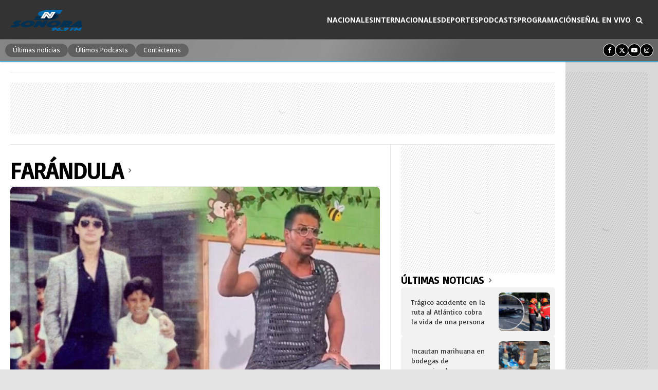

--- FILE ---
content_type: text/html; charset=UTF-8
request_url: https://www.sonora.com.gt/category/farandula/
body_size: 32570
content:
<!DOCTYPE html>
<html lang="es">

<head>
    <style data-css="bootstrap.min.css">.container,.container-fluid,.container-twok,.container-xxxl,.container-xxl,.container-xl,.container-lg,.container-md,.container-sm{--bs-gutter-x: 20px;--bs-gutter-y: 0;width:100%;padding-right:calc(var(--bs-gutter-x)*.5);padding-left:calc(var(--bs-gutter-x)*.5);margin-right:auto;margin-left:auto}@media(min-width: 576px){.container-sm,.container{max-width:540px}}@media(min-width: 768px){.container-md,.container-sm,.container{max-width:100%}}@media(min-width: 992px){.container-lg,.container-md,.container-sm,.container{max-width:960px}}@media(min-width: 1200px){.container-xl,.container-lg,.container-md,.container-sm,.container{max-width:1140px}}@media(min-width: 1400px){.container-xxl,.container-xl,.container-lg,.container-md,.container-sm,.container{max-width:1110px}}@media(min-width: 1600px){.container-xxxl,.container-xxl,.container-xl,.container-lg,.container-md,.container-sm,.container{max-width:1280px}}@media(min-width: 2000px){.container-twok,.container-xxxl,.container-xxl,.container-xl,.container-lg,.container-md,.container-sm,.container{max-width:1400px}}:root{--bs-breakpoint-xs: 0;--bs-breakpoint-sm: 576px;--bs-breakpoint-md: 768px;--bs-breakpoint-lg: 992px;--bs-breakpoint-xl: 1200px;--bs-breakpoint-xxl: 1400px;--bs-breakpoint-xxxl: 1600px;--bs-breakpoint-twok: 2000px}.row{--bs-gutter-x: 20px;--bs-gutter-y: 0;display:flex;flex-wrap:wrap;margin-top:calc(-1*var(--bs-gutter-y));margin-right:calc(-0.5*var(--bs-gutter-x));margin-left:calc(-0.5*var(--bs-gutter-x))}.row>*{flex-shrink:0;width:100%;max-width:100%;padding-right:calc(var(--bs-gutter-x)*.5);padding-left:calc(var(--bs-gutter-x)*.5);margin-top:var(--bs-gutter-y)}.col{flex:1 0 0%}.row-cols-auto>*{flex:0 0 auto;width:auto}.row-cols-1>*{flex:0 0 auto;width:100%}.row-cols-2>*{flex:0 0 auto;width:50%}.row-cols-3>*{flex:0 0 auto;width:33.33333333%}.row-cols-4>*{flex:0 0 auto;width:25%}.row-cols-5>*{flex:0 0 auto;width:20%}.row-cols-6>*{flex:0 0 auto;width:16.66666667%}.col-auto{flex:0 0 auto;width:auto}.col-1{flex:0 0 auto;width:8.33333333%}.col-2{flex:0 0 auto;width:16.66666667%}.col-3{flex:0 0 auto;width:25%}.col-4{flex:0 0 auto;width:33.33333333%}.col-5{flex:0 0 auto;width:41.66666667%}.col-6{flex:0 0 auto;width:50%}.col-7{flex:0 0 auto;width:58.33333333%}.col-8{flex:0 0 auto;width:66.66666667%}.col-9{flex:0 0 auto;width:75%}.col-10{flex:0 0 auto;width:83.33333333%}.col-11{flex:0 0 auto;width:91.66666667%}.col-12{flex:0 0 auto;width:100%}.g-0,.gx-0{--bs-gutter-x: 0}.g-0,.gy-0{--bs-gutter-y: 0}.g-1,.gx-1{--bs-gutter-x: 10px}.g-1,.gy-1{--bs-gutter-y: 10px}.g-2,.gx-2{--bs-gutter-x: 20px}.g-2,.gy-2{--bs-gutter-y: 20px}.g-3,.gx-3{--bs-gutter-x: 30px}.g-3,.gy-3{--bs-gutter-y: 30px}.gap-0,.gapx-0{--bs-gap-x: 0;grid-column-gap:0 !important;grid-gap:0 !important}.gap-0,.gapy-0{--bs-gap-y: 0;grid-row-gap:0 !important;grid-gap:0 !important}.gap-1,.gapx-1{--bs-gap-x: 10px;grid-column-gap:10px !important;grid-gap:10px !important}.gap-1,.gapy-1{--bs-gap-y: 10px;grid-row-gap:10px !important;grid-gap:10px !important}.gap-2,.gapx-2{--bs-gap-x: 20px;grid-column-gap:20px !important;grid-gap:20px !important}.gap-2,.gapy-2{--bs-gap-y: 20px;grid-row-gap:20px !important;grid-gap:20px !important}.gap-3,.gapx-3{--bs-gap-x: 30px;grid-column-gap:30px !important;grid-gap:30px !important}.gap-3,.gapy-3{--bs-gap-y: 30px;grid-row-gap:30px !important;grid-gap:30px !important}@media(min-width: 576px){.col-sm{flex:1 0 0%}.row-cols-sm-auto>*{flex:0 0 auto;width:auto}.row-cols-sm-1>*{flex:0 0 auto;width:100%}.row-cols-sm-2>*{flex:0 0 auto;width:50%}.row-cols-sm-3>*{flex:0 0 auto;width:33.33333333%}.row-cols-sm-4>*{flex:0 0 auto;width:25%}.row-cols-sm-5>*{flex:0 0 auto;width:20%}.row-cols-sm-6>*{flex:0 0 auto;width:16.66666667%}.col-sm-auto{flex:0 0 auto;width:auto}.col-sm-1{flex:0 0 auto;width:8.33333333%}.col-sm-2{flex:0 0 auto;width:16.66666667%}.col-sm-3{flex:0 0 auto;width:25%}.col-sm-4{flex:0 0 auto;width:33.33333333%}.col-sm-5{flex:0 0 auto;width:41.66666667%}.col-sm-6{flex:0 0 auto;width:50%}.col-sm-7{flex:0 0 auto;width:58.33333333%}.col-sm-8{flex:0 0 auto;width:66.66666667%}.col-sm-9{flex:0 0 auto;width:75%}.col-sm-10{flex:0 0 auto;width:83.33333333%}.col-sm-11{flex:0 0 auto;width:91.66666667%}.col-sm-12{flex:0 0 auto;width:100%}.g-sm-0,.gx-sm-0{--bs-gutter-x: 0}.g-sm-0,.gy-sm-0{--bs-gutter-y: 0}.g-sm-1,.gx-sm-1{--bs-gutter-x: 10px}.g-sm-1,.gy-sm-1{--bs-gutter-y: 10px}.g-sm-2,.gx-sm-2{--bs-gutter-x: 20px}.g-sm-2,.gy-sm-2{--bs-gutter-y: 20px}.g-sm-3,.gx-sm-3{--bs-gutter-x: 30px}.g-sm-3,.gy-sm-3{--bs-gutter-y: 30px}.gap-sm-0,.gapx-sm-0{--bs-gap-x: 0;grid-column-gap:0 !important;grid-gap:0 !important}.gap-sm-0,.gapy-sm-0{--bs-gap-y: 0;grid-row-gap:0 !important;grid-gap:0 !important}.gap-sm-1,.gapx-sm-1{--bs-gap-x: 10px;grid-column-gap:10px !important;grid-gap:10px !important}.gap-sm-1,.gapy-sm-1{--bs-gap-y: 10px;grid-row-gap:10px !important;grid-gap:10px !important}.gap-sm-2,.gapx-sm-2{--bs-gap-x: 20px;grid-column-gap:20px !important;grid-gap:20px !important}.gap-sm-2,.gapy-sm-2{--bs-gap-y: 20px;grid-row-gap:20px !important;grid-gap:20px !important}.gap-sm-3,.gapx-sm-3{--bs-gap-x: 30px;grid-column-gap:30px !important;grid-gap:30px !important}.gap-sm-3,.gapy-sm-3{--bs-gap-y: 30px;grid-row-gap:30px !important;grid-gap:30px !important}}@media(min-width: 768px){.col-md{flex:1 0 0%}.row-cols-md-auto>*{flex:0 0 auto;width:auto}.row-cols-md-1>*{flex:0 0 auto;width:100%}.row-cols-md-2>*{flex:0 0 auto;width:50%}.row-cols-md-3>*{flex:0 0 auto;width:33.33333333%}.row-cols-md-4>*{flex:0 0 auto;width:25%}.row-cols-md-5>*{flex:0 0 auto;width:20%}.row-cols-md-6>*{flex:0 0 auto;width:16.66666667%}.col-md-auto{flex:0 0 auto;width:auto}.col-md-1{flex:0 0 auto;width:8.33333333%}.col-md-2{flex:0 0 auto;width:16.66666667%}.col-md-3{flex:0 0 auto;width:25%}.col-md-4{flex:0 0 auto;width:33.33333333%}.col-md-5{flex:0 0 auto;width:41.66666667%}.col-md-6{flex:0 0 auto;width:50%}.col-md-7{flex:0 0 auto;width:58.33333333%}.col-md-8{flex:0 0 auto;width:66.66666667%}.col-md-9{flex:0 0 auto;width:75%}.col-md-10{flex:0 0 auto;width:83.33333333%}.col-md-11{flex:0 0 auto;width:91.66666667%}.col-md-12{flex:0 0 auto;width:100%}.g-md-0,.gx-md-0{--bs-gutter-x: 0}.g-md-0,.gy-md-0{--bs-gutter-y: 0}.g-md-1,.gx-md-1{--bs-gutter-x: 10px}.g-md-1,.gy-md-1{--bs-gutter-y: 10px}.g-md-2,.gx-md-2{--bs-gutter-x: 20px}.g-md-2,.gy-md-2{--bs-gutter-y: 20px}.g-md-3,.gx-md-3{--bs-gutter-x: 30px}.g-md-3,.gy-md-3{--bs-gutter-y: 30px}.gap-md-0,.gapx-md-0{--bs-gap-x: 0;grid-column-gap:0 !important;grid-gap:0 !important}.gap-md-0,.gapy-md-0{--bs-gap-y: 0;grid-row-gap:0 !important;grid-gap:0 !important}.gap-md-1,.gapx-md-1{--bs-gap-x: 10px;grid-column-gap:10px !important;grid-gap:10px !important}.gap-md-1,.gapy-md-1{--bs-gap-y: 10px;grid-row-gap:10px !important;grid-gap:10px !important}.gap-md-2,.gapx-md-2{--bs-gap-x: 20px;grid-column-gap:20px !important;grid-gap:20px !important}.gap-md-2,.gapy-md-2{--bs-gap-y: 20px;grid-row-gap:20px !important;grid-gap:20px !important}.gap-md-3,.gapx-md-3{--bs-gap-x: 30px;grid-column-gap:30px !important;grid-gap:30px !important}.gap-md-3,.gapy-md-3{--bs-gap-y: 30px;grid-row-gap:30px !important;grid-gap:30px !important}}@media(min-width: 992px){.col-lg{flex:1 0 0%}.row-cols-lg-auto>*{flex:0 0 auto;width:auto}.row-cols-lg-1>*{flex:0 0 auto;width:100%}.row-cols-lg-2>*{flex:0 0 auto;width:50%}.row-cols-lg-3>*{flex:0 0 auto;width:33.33333333%}.row-cols-lg-4>*{flex:0 0 auto;width:25%}.row-cols-lg-5>*{flex:0 0 auto;width:20%}.row-cols-lg-6>*{flex:0 0 auto;width:16.66666667%}.col-lg-auto{flex:0 0 auto;width:auto}.col-lg-1{flex:0 0 auto;width:8.33333333%}.col-lg-2{flex:0 0 auto;width:16.66666667%}.col-lg-3{flex:0 0 auto;width:25%}.col-lg-4{flex:0 0 auto;width:33.33333333%}.col-lg-5{flex:0 0 auto;width:41.66666667%}.col-lg-6{flex:0 0 auto;width:50%}.col-lg-7{flex:0 0 auto;width:58.33333333%}.col-lg-8{flex:0 0 auto;width:66.66666667%}.col-lg-9{flex:0 0 auto;width:75%}.col-lg-10{flex:0 0 auto;width:83.33333333%}.col-lg-11{flex:0 0 auto;width:91.66666667%}.col-lg-12{flex:0 0 auto;width:100%}.g-lg-0,.gx-lg-0{--bs-gutter-x: 0}.g-lg-0,.gy-lg-0{--bs-gutter-y: 0}.g-lg-1,.gx-lg-1{--bs-gutter-x: 10px}.g-lg-1,.gy-lg-1{--bs-gutter-y: 10px}.g-lg-2,.gx-lg-2{--bs-gutter-x: 20px}.g-lg-2,.gy-lg-2{--bs-gutter-y: 20px}.g-lg-3,.gx-lg-3{--bs-gutter-x: 30px}.g-lg-3,.gy-lg-3{--bs-gutter-y: 30px}.gap-lg-0,.gapx-lg-0{--bs-gap-x: 0;grid-column-gap:0 !important;grid-gap:0 !important}.gap-lg-0,.gapy-lg-0{--bs-gap-y: 0;grid-row-gap:0 !important;grid-gap:0 !important}.gap-lg-1,.gapx-lg-1{--bs-gap-x: 10px;grid-column-gap:10px !important;grid-gap:10px !important}.gap-lg-1,.gapy-lg-1{--bs-gap-y: 10px;grid-row-gap:10px !important;grid-gap:10px !important}.gap-lg-2,.gapx-lg-2{--bs-gap-x: 20px;grid-column-gap:20px !important;grid-gap:20px !important}.gap-lg-2,.gapy-lg-2{--bs-gap-y: 20px;grid-row-gap:20px !important;grid-gap:20px !important}.gap-lg-3,.gapx-lg-3{--bs-gap-x: 30px;grid-column-gap:30px !important;grid-gap:30px !important}.gap-lg-3,.gapy-lg-3{--bs-gap-y: 30px;grid-row-gap:30px !important;grid-gap:30px !important}}@media(min-width: 1200px){.col-xl{flex:1 0 0%}.row-cols-xl-auto>*{flex:0 0 auto;width:auto}.row-cols-xl-1>*{flex:0 0 auto;width:100%}.row-cols-xl-2>*{flex:0 0 auto;width:50%}.row-cols-xl-3>*{flex:0 0 auto;width:33.33333333%}.row-cols-xl-4>*{flex:0 0 auto;width:25%}.row-cols-xl-5>*{flex:0 0 auto;width:20%}.row-cols-xl-6>*{flex:0 0 auto;width:16.66666667%}.col-xl-auto{flex:0 0 auto;width:auto}.col-xl-1{flex:0 0 auto;width:8.33333333%}.col-xl-2{flex:0 0 auto;width:16.66666667%}.col-xl-3{flex:0 0 auto;width:25%}.col-xl-4{flex:0 0 auto;width:33.33333333%}.col-xl-5{flex:0 0 auto;width:41.66666667%}.col-xl-6{flex:0 0 auto;width:50%}.col-xl-7{flex:0 0 auto;width:58.33333333%}.col-xl-8{flex:0 0 auto;width:66.66666667%}.col-xl-9{flex:0 0 auto;width:75%}.col-xl-10{flex:0 0 auto;width:83.33333333%}.col-xl-11{flex:0 0 auto;width:91.66666667%}.col-xl-12{flex:0 0 auto;width:100%}.g-xl-0,.gx-xl-0{--bs-gutter-x: 0}.g-xl-0,.gy-xl-0{--bs-gutter-y: 0}.g-xl-1,.gx-xl-1{--bs-gutter-x: 10px}.g-xl-1,.gy-xl-1{--bs-gutter-y: 10px}.g-xl-2,.gx-xl-2{--bs-gutter-x: 20px}.g-xl-2,.gy-xl-2{--bs-gutter-y: 20px}.g-xl-3,.gx-xl-3{--bs-gutter-x: 30px}.g-xl-3,.gy-xl-3{--bs-gutter-y: 30px}.gap-xl-0,.gapx-xl-0{--bs-gap-x: 0;grid-column-gap:0 !important;grid-gap:0 !important}.gap-xl-0,.gapy-xl-0{--bs-gap-y: 0;grid-row-gap:0 !important;grid-gap:0 !important}.gap-xl-1,.gapx-xl-1{--bs-gap-x: 10px;grid-column-gap:10px !important;grid-gap:10px !important}.gap-xl-1,.gapy-xl-1{--bs-gap-y: 10px;grid-row-gap:10px !important;grid-gap:10px !important}.gap-xl-2,.gapx-xl-2{--bs-gap-x: 20px;grid-column-gap:20px !important;grid-gap:20px !important}.gap-xl-2,.gapy-xl-2{--bs-gap-y: 20px;grid-row-gap:20px !important;grid-gap:20px !important}.gap-xl-3,.gapx-xl-3{--bs-gap-x: 30px;grid-column-gap:30px !important;grid-gap:30px !important}.gap-xl-3,.gapy-xl-3{--bs-gap-y: 30px;grid-row-gap:30px !important;grid-gap:30px !important}}@media(min-width: 1400px){.col-xxl{flex:1 0 0%}.row-cols-xxl-auto>*{flex:0 0 auto;width:auto}.row-cols-xxl-1>*{flex:0 0 auto;width:100%}.row-cols-xxl-2>*{flex:0 0 auto;width:50%}.row-cols-xxl-3>*{flex:0 0 auto;width:33.33333333%}.row-cols-xxl-4>*{flex:0 0 auto;width:25%}.row-cols-xxl-5>*{flex:0 0 auto;width:20%}.row-cols-xxl-6>*{flex:0 0 auto;width:16.66666667%}.col-xxl-auto{flex:0 0 auto;width:auto}.col-xxl-1{flex:0 0 auto;width:8.33333333%}.col-xxl-2{flex:0 0 auto;width:16.66666667%}.col-xxl-3{flex:0 0 auto;width:25%}.col-xxl-4{flex:0 0 auto;width:33.33333333%}.col-xxl-5{flex:0 0 auto;width:41.66666667%}.col-xxl-6{flex:0 0 auto;width:50%}.col-xxl-7{flex:0 0 auto;width:58.33333333%}.col-xxl-8{flex:0 0 auto;width:66.66666667%}.col-xxl-9{flex:0 0 auto;width:75%}.col-xxl-10{flex:0 0 auto;width:83.33333333%}.col-xxl-11{flex:0 0 auto;width:91.66666667%}.col-xxl-12{flex:0 0 auto;width:100%}.g-xxl-0,.gx-xxl-0{--bs-gutter-x: 0}.g-xxl-0,.gy-xxl-0{--bs-gutter-y: 0}.g-xxl-1,.gx-xxl-1{--bs-gutter-x: 10px}.g-xxl-1,.gy-xxl-1{--bs-gutter-y: 10px}.g-xxl-2,.gx-xxl-2{--bs-gutter-x: 20px}.g-xxl-2,.gy-xxl-2{--bs-gutter-y: 20px}.g-xxl-3,.gx-xxl-3{--bs-gutter-x: 30px}.g-xxl-3,.gy-xxl-3{--bs-gutter-y: 30px}.gap-xxl-0,.gapx-xxl-0{--bs-gap-x: 0;grid-column-gap:0 !important;grid-gap:0 !important}.gap-xxl-0,.gapy-xxl-0{--bs-gap-y: 0;grid-row-gap:0 !important;grid-gap:0 !important}.gap-xxl-1,.gapx-xxl-1{--bs-gap-x: 10px;grid-column-gap:10px !important;grid-gap:10px !important}.gap-xxl-1,.gapy-xxl-1{--bs-gap-y: 10px;grid-row-gap:10px !important;grid-gap:10px !important}.gap-xxl-2,.gapx-xxl-2{--bs-gap-x: 20px;grid-column-gap:20px !important;grid-gap:20px !important}.gap-xxl-2,.gapy-xxl-2{--bs-gap-y: 20px;grid-row-gap:20px !important;grid-gap:20px !important}.gap-xxl-3,.gapx-xxl-3{--bs-gap-x: 30px;grid-column-gap:30px !important;grid-gap:30px !important}.gap-xxl-3,.gapy-xxl-3{--bs-gap-y: 30px;grid-row-gap:30px !important;grid-gap:30px !important}}@media(min-width: 1600px){.col-xxxl{flex:1 0 0%}.row-cols-xxxl-auto>*{flex:0 0 auto;width:auto}.row-cols-xxxl-1>*{flex:0 0 auto;width:100%}.row-cols-xxxl-2>*{flex:0 0 auto;width:50%}.row-cols-xxxl-3>*{flex:0 0 auto;width:33.33333333%}.row-cols-xxxl-4>*{flex:0 0 auto;width:25%}.row-cols-xxxl-5>*{flex:0 0 auto;width:20%}.row-cols-xxxl-6>*{flex:0 0 auto;width:16.66666667%}.col-xxxl-auto{flex:0 0 auto;width:auto}.col-xxxl-1{flex:0 0 auto;width:8.33333333%}.col-xxxl-2{flex:0 0 auto;width:16.66666667%}.col-xxxl-3{flex:0 0 auto;width:25%}.col-xxxl-4{flex:0 0 auto;width:33.33333333%}.col-xxxl-5{flex:0 0 auto;width:41.66666667%}.col-xxxl-6{flex:0 0 auto;width:50%}.col-xxxl-7{flex:0 0 auto;width:58.33333333%}.col-xxxl-8{flex:0 0 auto;width:66.66666667%}.col-xxxl-9{flex:0 0 auto;width:75%}.col-xxxl-10{flex:0 0 auto;width:83.33333333%}.col-xxxl-11{flex:0 0 auto;width:91.66666667%}.col-xxxl-12{flex:0 0 auto;width:100%}.g-xxxl-0,.gx-xxxl-0{--bs-gutter-x: 0}.g-xxxl-0,.gy-xxxl-0{--bs-gutter-y: 0}.g-xxxl-1,.gx-xxxl-1{--bs-gutter-x: 10px}.g-xxxl-1,.gy-xxxl-1{--bs-gutter-y: 10px}.g-xxxl-2,.gx-xxxl-2{--bs-gutter-x: 20px}.g-xxxl-2,.gy-xxxl-2{--bs-gutter-y: 20px}.g-xxxl-3,.gx-xxxl-3{--bs-gutter-x: 30px}.g-xxxl-3,.gy-xxxl-3{--bs-gutter-y: 30px}.gap-xxxl-0,.gapx-xxxl-0{--bs-gap-x: 0;grid-column-gap:0 !important;grid-gap:0 !important}.gap-xxxl-0,.gapy-xxxl-0{--bs-gap-y: 0;grid-row-gap:0 !important;grid-gap:0 !important}.gap-xxxl-1,.gapx-xxxl-1{--bs-gap-x: 10px;grid-column-gap:10px !important;grid-gap:10px !important}.gap-xxxl-1,.gapy-xxxl-1{--bs-gap-y: 10px;grid-row-gap:10px !important;grid-gap:10px !important}.gap-xxxl-2,.gapx-xxxl-2{--bs-gap-x: 20px;grid-column-gap:20px !important;grid-gap:20px !important}.gap-xxxl-2,.gapy-xxxl-2{--bs-gap-y: 20px;grid-row-gap:20px !important;grid-gap:20px !important}.gap-xxxl-3,.gapx-xxxl-3{--bs-gap-x: 30px;grid-column-gap:30px !important;grid-gap:30px !important}.gap-xxxl-3,.gapy-xxxl-3{--bs-gap-y: 30px;grid-row-gap:30px !important;grid-gap:30px !important}}@media(min-width: 2000px){.col-twok{flex:1 0 0%}.row-cols-twok-auto>*{flex:0 0 auto;width:auto}.row-cols-twok-1>*{flex:0 0 auto;width:100%}.row-cols-twok-2>*{flex:0 0 auto;width:50%}.row-cols-twok-3>*{flex:0 0 auto;width:33.33333333%}.row-cols-twok-4>*{flex:0 0 auto;width:25%}.row-cols-twok-5>*{flex:0 0 auto;width:20%}.row-cols-twok-6>*{flex:0 0 auto;width:16.66666667%}.col-twok-auto{flex:0 0 auto;width:auto}.col-twok-1{flex:0 0 auto;width:8.33333333%}.col-twok-2{flex:0 0 auto;width:16.66666667%}.col-twok-3{flex:0 0 auto;width:25%}.col-twok-4{flex:0 0 auto;width:33.33333333%}.col-twok-5{flex:0 0 auto;width:41.66666667%}.col-twok-6{flex:0 0 auto;width:50%}.col-twok-7{flex:0 0 auto;width:58.33333333%}.col-twok-8{flex:0 0 auto;width:66.66666667%}.col-twok-9{flex:0 0 auto;width:75%}.col-twok-10{flex:0 0 auto;width:83.33333333%}.col-twok-11{flex:0 0 auto;width:91.66666667%}.col-twok-12{flex:0 0 auto;width:100%}.g-twok-0,.gx-twok-0{--bs-gutter-x: 0}.g-twok-0,.gy-twok-0{--bs-gutter-y: 0}.g-twok-1,.gx-twok-1{--bs-gutter-x: 10px}.g-twok-1,.gy-twok-1{--bs-gutter-y: 10px}.g-twok-2,.gx-twok-2{--bs-gutter-x: 20px}.g-twok-2,.gy-twok-2{--bs-gutter-y: 20px}.g-twok-3,.gx-twok-3{--bs-gutter-x: 30px}.g-twok-3,.gy-twok-3{--bs-gutter-y: 30px}.gap-twok-0,.gapx-twok-0{--bs-gap-x: 0;grid-column-gap:0 !important;grid-gap:0 !important}.gap-twok-0,.gapy-twok-0{--bs-gap-y: 0;grid-row-gap:0 !important;grid-gap:0 !important}.gap-twok-1,.gapx-twok-1{--bs-gap-x: 10px;grid-column-gap:10px !important;grid-gap:10px !important}.gap-twok-1,.gapy-twok-1{--bs-gap-y: 10px;grid-row-gap:10px !important;grid-gap:10px !important}.gap-twok-2,.gapx-twok-2{--bs-gap-x: 20px;grid-column-gap:20px !important;grid-gap:20px !important}.gap-twok-2,.gapy-twok-2{--bs-gap-y: 20px;grid-row-gap:20px !important;grid-gap:20px !important}.gap-twok-3,.gapx-twok-3{--bs-gap-x: 30px;grid-column-gap:30px !important;grid-gap:30px !important}.gap-twok-3,.gapy-twok-3{--bs-gap-y: 30px;grid-row-gap:30px !important;grid-gap:30px !important}}.d-block{display:block !important}.d-flex{display:flex !important}.d-none{display:none !important}.d-grid{display:grid !important}.w-25{width:25% !important}.w-50{width:50% !important}.w-75{width:75% !important}.w-100{width:100% !important}.w-auto{width:auto !important}.h-25{height:25% !important}.h-50{height:50% !important}.h-75{height:75% !important}.h-100{height:100% !important}.h-auto{height:auto !important}.flex-row{flex-direction:row !important}.flex-column{flex-direction:column !important}.flex-row-reverse{flex-direction:row-reverse !important}.flex-column-reverse{flex-direction:column-reverse !important}.flex-grow-0{flex-grow:0 !important}.flex-grow-1{flex-grow:1 !important}.justify-content-start{justify-content:flex-start !important}.justify-content-end{justify-content:flex-end !important}.justify-content-center{justify-content:center !important}.justify-content-between{justify-content:space-between !important}.align-items-start{align-items:flex-start !important}.align-items-end{align-items:flex-end !important}.align-items-center{align-items:center !important}.align-items-stretch{align-items:stretch !important}.order-0{order:0 !important}.order-1{order:1 !important}.order-2{order:2 !important}.order-3{order:3 !important}.order-4{order:4 !important}.order-5{order:5 !important}.m-0{margin:0 !important}.m-1{margin:.25rem !important}.m-2{margin:.5rem !important}.m-3{margin:1rem !important}.m-4{margin:1.5rem !important}.m-5{margin:3rem !important}.m-auto{margin:auto !important}.mx-0{margin-right:0 !important;margin-left:0 !important}.mx-1{margin-right:.25rem !important;margin-left:.25rem !important}.mx-2{margin-right:.5rem !important;margin-left:.5rem !important}.mx-3{margin-right:1rem !important;margin-left:1rem !important}.mx-4{margin-right:1.5rem !important;margin-left:1.5rem !important}.mx-5{margin-right:3rem !important;margin-left:3rem !important}.mx-auto{margin-right:auto !important;margin-left:auto !important}.my-0{margin-top:0 !important;margin-bottom:0 !important}.my-1{margin-top:.25rem !important;margin-bottom:.25rem !important}.my-2{margin-top:.5rem !important;margin-bottom:.5rem !important}.my-3{margin-top:1rem !important;margin-bottom:1rem !important}.my-4{margin-top:1.5rem !important;margin-bottom:1.5rem !important}.my-5{margin-top:3rem !important;margin-bottom:3rem !important}.my-auto{margin-top:auto !important;margin-bottom:auto !important}.mt-0{margin-top:0 !important}.mt-1{margin-top:.25rem !important}.mt-2{margin-top:.5rem !important}.mt-3{margin-top:1rem !important}.mt-4{margin-top:1.5rem !important}.mt-5{margin-top:3rem !important}.mt-auto{margin-top:auto !important}.mb-0{margin-bottom:0 !important}.mb-1{margin-bottom:.25rem !important}.mb-2{margin-bottom:.5rem !important}.mb-3{margin-bottom:1rem !important}.mb-4{margin-bottom:1.5rem !important}.mb-5{margin-bottom:3rem !important}.mb-auto{margin-bottom:auto !important}.p-0{padding:0 !important}.p-1{padding:.25rem !important}.p-2{padding:.5rem !important}.p-3{padding:1rem !important}.p-4{padding:1.5rem !important}.p-5{padding:3rem !important}.px-0{padding-right:0 !important;padding-left:0 !important}.px-1{padding-right:.25rem !important;padding-left:.25rem !important}.px-2{padding-right:.5rem !important;padding-left:.5rem !important}.px-3{padding-right:1rem !important;padding-left:1rem !important}.px-4{padding-right:1.5rem !important;padding-left:1.5rem !important}.px-5{padding-right:3rem !important;padding-left:3rem !important}.py-0{padding-top:0 !important;padding-bottom:0 !important}.py-1{padding-top:.25rem !important;padding-bottom:.25rem !important}.py-2{padding-top:.5rem !important;padding-bottom:.5rem !important}.py-3{padding-top:1rem !important;padding-bottom:1rem !important}.py-4{padding-top:1.5rem !important;padding-bottom:1.5rem !important}.py-5{padding-top:3rem !important;padding-bottom:3rem !important}.pt-0{padding-top:0 !important}.pt-1{padding-top:.25rem !important}.pt-2{padding-top:.5rem !important}.pt-3{padding-top:1rem !important}.pt-4{padding-top:1.5rem !important}.pt-5{padding-top:3rem !important}.pb-0{padding-bottom:0 !important}.pb-1{padding-bottom:.25rem !important}.pb-2{padding-bottom:.5rem !important}.pb-3{padding-bottom:1rem !important}.pb-4{padding-bottom:1.5rem !important}.pb-5{padding-bottom:3rem !important}@media(min-width: 576px){.d-sm-block{display:block !important}.d-sm-flex{display:flex !important}.d-sm-none{display:none !important}.d-sm-grid{display:grid !important}.flex-sm-row{flex-direction:row !important}.flex-sm-column{flex-direction:column !important}.flex-sm-row-reverse{flex-direction:row-reverse !important}.flex-sm-column-reverse{flex-direction:column-reverse !important}.flex-sm-grow-0{flex-grow:0 !important}.flex-sm-grow-1{flex-grow:1 !important}.justify-content-sm-start{justify-content:flex-start !important}.justify-content-sm-end{justify-content:flex-end !important}.justify-content-sm-center{justify-content:center !important}.justify-content-sm-between{justify-content:space-between !important}.align-items-sm-start{align-items:flex-start !important}.align-items-sm-end{align-items:flex-end !important}.align-items-sm-center{align-items:center !important}.align-items-sm-stretch{align-items:stretch !important}.order-sm-0{order:0 !important}.order-sm-1{order:1 !important}.order-sm-2{order:2 !important}.order-sm-3{order:3 !important}.order-sm-4{order:4 !important}.order-sm-5{order:5 !important}.m-sm-0{margin:0 !important}.m-sm-1{margin:.25rem !important}.m-sm-2{margin:.5rem !important}.m-sm-3{margin:1rem !important}.m-sm-4{margin:1.5rem !important}.m-sm-5{margin:3rem !important}.m-sm-auto{margin:auto !important}.mx-sm-0{margin-right:0 !important;margin-left:0 !important}.mx-sm-1{margin-right:.25rem !important;margin-left:.25rem !important}.mx-sm-2{margin-right:.5rem !important;margin-left:.5rem !important}.mx-sm-3{margin-right:1rem !important;margin-left:1rem !important}.mx-sm-4{margin-right:1.5rem !important;margin-left:1.5rem !important}.mx-sm-5{margin-right:3rem !important;margin-left:3rem !important}.mx-sm-auto{margin-right:auto !important;margin-left:auto !important}.my-sm-0{margin-top:0 !important;margin-bottom:0 !important}.my-sm-1{margin-top:.25rem !important;margin-bottom:.25rem !important}.my-sm-2{margin-top:.5rem !important;margin-bottom:.5rem !important}.my-sm-3{margin-top:1rem !important;margin-bottom:1rem !important}.my-sm-4{margin-top:1.5rem !important;margin-bottom:1.5rem !important}.my-sm-5{margin-top:3rem !important;margin-bottom:3rem !important}.my-sm-auto{margin-top:auto !important;margin-bottom:auto !important}.mt-sm-0{margin-top:0 !important}.mt-sm-1{margin-top:.25rem !important}.mt-sm-2{margin-top:.5rem !important}.mt-sm-3{margin-top:1rem !important}.mt-sm-4{margin-top:1.5rem !important}.mt-sm-5{margin-top:3rem !important}.mt-sm-auto{margin-top:auto !important}.mb-sm-0{margin-bottom:0 !important}.mb-sm-1{margin-bottom:.25rem !important}.mb-sm-2{margin-bottom:.5rem !important}.mb-sm-3{margin-bottom:1rem !important}.mb-sm-4{margin-bottom:1.5rem !important}.mb-sm-5{margin-bottom:3rem !important}.mb-sm-auto{margin-bottom:auto !important}.p-sm-0{padding:0 !important}.p-sm-1{padding:.25rem !important}.p-sm-2{padding:.5rem !important}.p-sm-3{padding:1rem !important}.p-sm-4{padding:1.5rem !important}.p-sm-5{padding:3rem !important}.px-sm-0{padding-right:0 !important;padding-left:0 !important}.px-sm-1{padding-right:.25rem !important;padding-left:.25rem !important}.px-sm-2{padding-right:.5rem !important;padding-left:.5rem !important}.px-sm-3{padding-right:1rem !important;padding-left:1rem !important}.px-sm-4{padding-right:1.5rem !important;padding-left:1.5rem !important}.px-sm-5{padding-right:3rem !important;padding-left:3rem !important}.py-sm-0{padding-top:0 !important;padding-bottom:0 !important}.py-sm-1{padding-top:.25rem !important;padding-bottom:.25rem !important}.py-sm-2{padding-top:.5rem !important;padding-bottom:.5rem !important}.py-sm-3{padding-top:1rem !important;padding-bottom:1rem !important}.py-sm-4{padding-top:1.5rem !important;padding-bottom:1.5rem !important}.py-sm-5{padding-top:3rem !important;padding-bottom:3rem !important}.pt-sm-0{padding-top:0 !important}.pt-sm-1{padding-top:.25rem !important}.pt-sm-2{padding-top:.5rem !important}.pt-sm-3{padding-top:1rem !important}.pt-sm-4{padding-top:1.5rem !important}.pt-sm-5{padding-top:3rem !important}.pb-sm-0{padding-bottom:0 !important}.pb-sm-1{padding-bottom:.25rem !important}.pb-sm-2{padding-bottom:.5rem !important}.pb-sm-3{padding-bottom:1rem !important}.pb-sm-4{padding-bottom:1.5rem !important}.pb-sm-5{padding-bottom:3rem !important}}@media(min-width: 768px){.d-md-block{display:block !important}.d-md-flex{display:flex !important}.d-md-none{display:none !important}.d-md-grid{display:grid !important}.flex-md-row{flex-direction:row !important}.flex-md-column{flex-direction:column !important}.flex-md-row-reverse{flex-direction:row-reverse !important}.flex-md-column-reverse{flex-direction:column-reverse !important}.flex-md-grow-0{flex-grow:0 !important}.flex-md-grow-1{flex-grow:1 !important}.justify-content-md-start{justify-content:flex-start !important}.justify-content-md-end{justify-content:flex-end !important}.justify-content-md-center{justify-content:center !important}.justify-content-md-between{justify-content:space-between !important}.align-items-md-start{align-items:flex-start !important}.align-items-md-end{align-items:flex-end !important}.align-items-md-center{align-items:center !important}.align-items-md-stretch{align-items:stretch !important}.order-md-0{order:0 !important}.order-md-1{order:1 !important}.order-md-2{order:2 !important}.order-md-3{order:3 !important}.order-md-4{order:4 !important}.order-md-5{order:5 !important}.m-md-0{margin:0 !important}.m-md-1{margin:.25rem !important}.m-md-2{margin:.5rem !important}.m-md-3{margin:1rem !important}.m-md-4{margin:1.5rem !important}.m-md-5{margin:3rem !important}.m-md-auto{margin:auto !important}.mx-md-0{margin-right:0 !important;margin-left:0 !important}.mx-md-1{margin-right:.25rem !important;margin-left:.25rem !important}.mx-md-2{margin-right:.5rem !important;margin-left:.5rem !important}.mx-md-3{margin-right:1rem !important;margin-left:1rem !important}.mx-md-4{margin-right:1.5rem !important;margin-left:1.5rem !important}.mx-md-5{margin-right:3rem !important;margin-left:3rem !important}.mx-md-auto{margin-right:auto !important;margin-left:auto !important}.my-md-0{margin-top:0 !important;margin-bottom:0 !important}.my-md-1{margin-top:.25rem !important;margin-bottom:.25rem !important}.my-md-2{margin-top:.5rem !important;margin-bottom:.5rem !important}.my-md-3{margin-top:1rem !important;margin-bottom:1rem !important}.my-md-4{margin-top:1.5rem !important;margin-bottom:1.5rem !important}.my-md-5{margin-top:3rem !important;margin-bottom:3rem !important}.my-md-auto{margin-top:auto !important;margin-bottom:auto !important}.mt-md-0{margin-top:0 !important}.mt-md-1{margin-top:.25rem !important}.mt-md-2{margin-top:.5rem !important}.mt-md-3{margin-top:1rem !important}.mt-md-4{margin-top:1.5rem !important}.mt-md-5{margin-top:3rem !important}.mt-md-auto{margin-top:auto !important}.mb-md-0{margin-bottom:0 !important}.mb-md-1{margin-bottom:.25rem !important}.mb-md-2{margin-bottom:.5rem !important}.mb-md-3{margin-bottom:1rem !important}.mb-md-4{margin-bottom:1.5rem !important}.mb-md-5{margin-bottom:3rem !important}.mb-md-auto{margin-bottom:auto !important}.p-md-0{padding:0 !important}.p-md-1{padding:.25rem !important}.p-md-2{padding:.5rem !important}.p-md-3{padding:1rem !important}.p-md-4{padding:1.5rem !important}.p-md-5{padding:3rem !important}.px-md-0{padding-right:0 !important;padding-left:0 !important}.px-md-1{padding-right:.25rem !important;padding-left:.25rem !important}.px-md-2{padding-right:.5rem !important;padding-left:.5rem !important}.px-md-3{padding-right:1rem !important;padding-left:1rem !important}.px-md-4{padding-right:1.5rem !important;padding-left:1.5rem !important}.px-md-5{padding-right:3rem !important;padding-left:3rem !important}.py-md-0{padding-top:0 !important;padding-bottom:0 !important}.py-md-1{padding-top:.25rem !important;padding-bottom:.25rem !important}.py-md-2{padding-top:.5rem !important;padding-bottom:.5rem !important}.py-md-3{padding-top:1rem !important;padding-bottom:1rem !important}.py-md-4{padding-top:1.5rem !important;padding-bottom:1.5rem !important}.py-md-5{padding-top:3rem !important;padding-bottom:3rem !important}.pt-md-0{padding-top:0 !important}.pt-md-1{padding-top:.25rem !important}.pt-md-2{padding-top:.5rem !important}.pt-md-3{padding-top:1rem !important}.pt-md-4{padding-top:1.5rem !important}.pt-md-5{padding-top:3rem !important}.pb-md-0{padding-bottom:0 !important}.pb-md-1{padding-bottom:.25rem !important}.pb-md-2{padding-bottom:.5rem !important}.pb-md-3{padding-bottom:1rem !important}.pb-md-4{padding-bottom:1.5rem !important}.pb-md-5{padding-bottom:3rem !important}}@media(min-width: 992px){.d-lg-block{display:block !important}.d-lg-flex{display:flex !important}.d-lg-none{display:none !important}.d-lg-grid{display:grid !important}.flex-lg-row{flex-direction:row !important}.flex-lg-column{flex-direction:column !important}.flex-lg-row-reverse{flex-direction:row-reverse !important}.flex-lg-column-reverse{flex-direction:column-reverse !important}.flex-lg-grow-0{flex-grow:0 !important}.flex-lg-grow-1{flex-grow:1 !important}.justify-content-lg-start{justify-content:flex-start !important}.justify-content-lg-end{justify-content:flex-end !important}.justify-content-lg-center{justify-content:center !important}.justify-content-lg-between{justify-content:space-between !important}.align-items-lg-start{align-items:flex-start !important}.align-items-lg-end{align-items:flex-end !important}.align-items-lg-center{align-items:center !important}.align-items-lg-stretch{align-items:stretch !important}.order-lg-0{order:0 !important}.order-lg-1{order:1 !important}.order-lg-2{order:2 !important}.order-lg-3{order:3 !important}.order-lg-4{order:4 !important}.order-lg-5{order:5 !important}.m-lg-0{margin:0 !important}.m-lg-1{margin:.25rem !important}.m-lg-2{margin:.5rem !important}.m-lg-3{margin:1rem !important}.m-lg-4{margin:1.5rem !important}.m-lg-5{margin:3rem !important}.m-lg-auto{margin:auto !important}.mx-lg-0{margin-right:0 !important;margin-left:0 !important}.mx-lg-1{margin-right:.25rem !important;margin-left:.25rem !important}.mx-lg-2{margin-right:.5rem !important;margin-left:.5rem !important}.mx-lg-3{margin-right:1rem !important;margin-left:1rem !important}.mx-lg-4{margin-right:1.5rem !important;margin-left:1.5rem !important}.mx-lg-5{margin-right:3rem !important;margin-left:3rem !important}.mx-lg-auto{margin-right:auto !important;margin-left:auto !important}.my-lg-0{margin-top:0 !important;margin-bottom:0 !important}.my-lg-1{margin-top:.25rem !important;margin-bottom:.25rem !important}.my-lg-2{margin-top:.5rem !important;margin-bottom:.5rem !important}.my-lg-3{margin-top:1rem !important;margin-bottom:1rem !important}.my-lg-4{margin-top:1.5rem !important;margin-bottom:1.5rem !important}.my-lg-5{margin-top:3rem !important;margin-bottom:3rem !important}.my-lg-auto{margin-top:auto !important;margin-bottom:auto !important}.mt-lg-0{margin-top:0 !important}.mt-lg-1{margin-top:.25rem !important}.mt-lg-2{margin-top:.5rem !important}.mt-lg-3{margin-top:1rem !important}.mt-lg-4{margin-top:1.5rem !important}.mt-lg-5{margin-top:3rem !important}.mt-lg-auto{margin-top:auto !important}.mb-lg-0{margin-bottom:0 !important}.mb-lg-1{margin-bottom:.25rem !important}.mb-lg-2{margin-bottom:.5rem !important}.mb-lg-3{margin-bottom:1rem !important}.mb-lg-4{margin-bottom:1.5rem !important}.mb-lg-5{margin-bottom:3rem !important}.mb-lg-auto{margin-bottom:auto !important}.p-lg-0{padding:0 !important}.p-lg-1{padding:.25rem !important}.p-lg-2{padding:.5rem !important}.p-lg-3{padding:1rem !important}.p-lg-4{padding:1.5rem !important}.p-lg-5{padding:3rem !important}.px-lg-0{padding-right:0 !important;padding-left:0 !important}.px-lg-1{padding-right:.25rem !important;padding-left:.25rem !important}.px-lg-2{padding-right:.5rem !important;padding-left:.5rem !important}.px-lg-3{padding-right:1rem !important;padding-left:1rem !important}.px-lg-4{padding-right:1.5rem !important;padding-left:1.5rem !important}.px-lg-5{padding-right:3rem !important;padding-left:3rem !important}.py-lg-0{padding-top:0 !important;padding-bottom:0 !important}.py-lg-1{padding-top:.25rem !important;padding-bottom:.25rem !important}.py-lg-2{padding-top:.5rem !important;padding-bottom:.5rem !important}.py-lg-3{padding-top:1rem !important;padding-bottom:1rem !important}.py-lg-4{padding-top:1.5rem !important;padding-bottom:1.5rem !important}.py-lg-5{padding-top:3rem !important;padding-bottom:3rem !important}.pt-lg-0{padding-top:0 !important}.pt-lg-1{padding-top:.25rem !important}.pt-lg-2{padding-top:.5rem !important}.pt-lg-3{padding-top:1rem !important}.pt-lg-4{padding-top:1.5rem !important}.pt-lg-5{padding-top:3rem !important}.pb-lg-0{padding-bottom:0 !important}.pb-lg-1{padding-bottom:.25rem !important}.pb-lg-2{padding-bottom:.5rem !important}.pb-lg-3{padding-bottom:1rem !important}.pb-lg-4{padding-bottom:1.5rem !important}.pb-lg-5{padding-bottom:3rem !important}}@media(min-width: 1200px){.d-xl-block{display:block !important}.d-xl-flex{display:flex !important}.d-xl-none{display:none !important}.d-xl-grid{display:grid !important}.flex-xl-row{flex-direction:row !important}.flex-xl-column{flex-direction:column !important}.flex-xl-row-reverse{flex-direction:row-reverse !important}.flex-xl-column-reverse{flex-direction:column-reverse !important}.flex-xl-grow-0{flex-grow:0 !important}.flex-xl-grow-1{flex-grow:1 !important}.justify-content-xl-start{justify-content:flex-start !important}.justify-content-xl-end{justify-content:flex-end !important}.justify-content-xl-center{justify-content:center !important}.justify-content-xl-between{justify-content:space-between !important}.align-items-xl-start{align-items:flex-start !important}.align-items-xl-end{align-items:flex-end !important}.align-items-xl-center{align-items:center !important}.align-items-xl-stretch{align-items:stretch !important}.order-xl-0{order:0 !important}.order-xl-1{order:1 !important}.order-xl-2{order:2 !important}.order-xl-3{order:3 !important}.order-xl-4{order:4 !important}.order-xl-5{order:5 !important}.m-xl-0{margin:0 !important}.m-xl-1{margin:.25rem !important}.m-xl-2{margin:.5rem !important}.m-xl-3{margin:1rem !important}.m-xl-4{margin:1.5rem !important}.m-xl-5{margin:3rem !important}.m-xl-auto{margin:auto !important}.mx-xl-0{margin-right:0 !important;margin-left:0 !important}.mx-xl-1{margin-right:.25rem !important;margin-left:.25rem !important}.mx-xl-2{margin-right:.5rem !important;margin-left:.5rem !important}.mx-xl-3{margin-right:1rem !important;margin-left:1rem !important}.mx-xl-4{margin-right:1.5rem !important;margin-left:1.5rem !important}.mx-xl-5{margin-right:3rem !important;margin-left:3rem !important}.mx-xl-auto{margin-right:auto !important;margin-left:auto !important}.my-xl-0{margin-top:0 !important;margin-bottom:0 !important}.my-xl-1{margin-top:.25rem !important;margin-bottom:.25rem !important}.my-xl-2{margin-top:.5rem !important;margin-bottom:.5rem !important}.my-xl-3{margin-top:1rem !important;margin-bottom:1rem !important}.my-xl-4{margin-top:1.5rem !important;margin-bottom:1.5rem !important}.my-xl-5{margin-top:3rem !important;margin-bottom:3rem !important}.my-xl-auto{margin-top:auto !important;margin-bottom:auto !important}.mt-xl-0{margin-top:0 !important}.mt-xl-1{margin-top:.25rem !important}.mt-xl-2{margin-top:.5rem !important}.mt-xl-3{margin-top:1rem !important}.mt-xl-4{margin-top:1.5rem !important}.mt-xl-5{margin-top:3rem !important}.mt-xl-auto{margin-top:auto !important}.mb-xl-0{margin-bottom:0 !important}.mb-xl-1{margin-bottom:.25rem !important}.mb-xl-2{margin-bottom:.5rem !important}.mb-xl-3{margin-bottom:1rem !important}.mb-xl-4{margin-bottom:1.5rem !important}.mb-xl-5{margin-bottom:3rem !important}.mb-xl-auto{margin-bottom:auto !important}.p-xl-0{padding:0 !important}.p-xl-1{padding:.25rem !important}.p-xl-2{padding:.5rem !important}.p-xl-3{padding:1rem !important}.p-xl-4{padding:1.5rem !important}.p-xl-5{padding:3rem !important}.px-xl-0{padding-right:0 !important;padding-left:0 !important}.px-xl-1{padding-right:.25rem !important;padding-left:.25rem !important}.px-xl-2{padding-right:.5rem !important;padding-left:.5rem !important}.px-xl-3{padding-right:1rem !important;padding-left:1rem !important}.px-xl-4{padding-right:1.5rem !important;padding-left:1.5rem !important}.px-xl-5{padding-right:3rem !important;padding-left:3rem !important}.py-xl-0{padding-top:0 !important;padding-bottom:0 !important}.py-xl-1{padding-top:.25rem !important;padding-bottom:.25rem !important}.py-xl-2{padding-top:.5rem !important;padding-bottom:.5rem !important}.py-xl-3{padding-top:1rem !important;padding-bottom:1rem !important}.py-xl-4{padding-top:1.5rem !important;padding-bottom:1.5rem !important}.py-xl-5{padding-top:3rem !important;padding-bottom:3rem !important}.pt-xl-0{padding-top:0 !important}.pt-xl-1{padding-top:.25rem !important}.pt-xl-2{padding-top:.5rem !important}.pt-xl-3{padding-top:1rem !important}.pt-xl-4{padding-top:1.5rem !important}.pt-xl-5{padding-top:3rem !important}.pb-xl-0{padding-bottom:0 !important}.pb-xl-1{padding-bottom:.25rem !important}.pb-xl-2{padding-bottom:.5rem !important}.pb-xl-3{padding-bottom:1rem !important}.pb-xl-4{padding-bottom:1.5rem !important}.pb-xl-5{padding-bottom:3rem !important}}@media(min-width: 1400px){.d-xxl-block{display:block !important}.d-xxl-flex{display:flex !important}.d-xxl-none{display:none !important}.d-xxl-grid{display:grid !important}.flex-xxl-row{flex-direction:row !important}.flex-xxl-column{flex-direction:column !important}.flex-xxl-row-reverse{flex-direction:row-reverse !important}.flex-xxl-column-reverse{flex-direction:column-reverse !important}.flex-xxl-grow-0{flex-grow:0 !important}.flex-xxl-grow-1{flex-grow:1 !important}.justify-content-xxl-start{justify-content:flex-start !important}.justify-content-xxl-end{justify-content:flex-end !important}.justify-content-xxl-center{justify-content:center !important}.justify-content-xxl-between{justify-content:space-between !important}.align-items-xxl-start{align-items:flex-start !important}.align-items-xxl-end{align-items:flex-end !important}.align-items-xxl-center{align-items:center !important}.align-items-xxl-stretch{align-items:stretch !important}.order-xxl-0{order:0 !important}.order-xxl-1{order:1 !important}.order-xxl-2{order:2 !important}.order-xxl-3{order:3 !important}.order-xxl-4{order:4 !important}.order-xxl-5{order:5 !important}.m-xxl-0{margin:0 !important}.m-xxl-1{margin:.25rem !important}.m-xxl-2{margin:.5rem !important}.m-xxl-3{margin:1rem !important}.m-xxl-4{margin:1.5rem !important}.m-xxl-5{margin:3rem !important}.m-xxl-auto{margin:auto !important}.mx-xxl-0{margin-right:0 !important;margin-left:0 !important}.mx-xxl-1{margin-right:.25rem !important;margin-left:.25rem !important}.mx-xxl-2{margin-right:.5rem !important;margin-left:.5rem !important}.mx-xxl-3{margin-right:1rem !important;margin-left:1rem !important}.mx-xxl-4{margin-right:1.5rem !important;margin-left:1.5rem !important}.mx-xxl-5{margin-right:3rem !important;margin-left:3rem !important}.mx-xxl-auto{margin-right:auto !important;margin-left:auto !important}.my-xxl-0{margin-top:0 !important;margin-bottom:0 !important}.my-xxl-1{margin-top:.25rem !important;margin-bottom:.25rem !important}.my-xxl-2{margin-top:.5rem !important;margin-bottom:.5rem !important}.my-xxl-3{margin-top:1rem !important;margin-bottom:1rem !important}.my-xxl-4{margin-top:1.5rem !important;margin-bottom:1.5rem !important}.my-xxl-5{margin-top:3rem !important;margin-bottom:3rem !important}.my-xxl-auto{margin-top:auto !important;margin-bottom:auto !important}.mt-xxl-0{margin-top:0 !important}.mt-xxl-1{margin-top:.25rem !important}.mt-xxl-2{margin-top:.5rem !important}.mt-xxl-3{margin-top:1rem !important}.mt-xxl-4{margin-top:1.5rem !important}.mt-xxl-5{margin-top:3rem !important}.mt-xxl-auto{margin-top:auto !important}.mb-xxl-0{margin-bottom:0 !important}.mb-xxl-1{margin-bottom:.25rem !important}.mb-xxl-2{margin-bottom:.5rem !important}.mb-xxl-3{margin-bottom:1rem !important}.mb-xxl-4{margin-bottom:1.5rem !important}.mb-xxl-5{margin-bottom:3rem !important}.mb-xxl-auto{margin-bottom:auto !important}.p-xxl-0{padding:0 !important}.p-xxl-1{padding:.25rem !important}.p-xxl-2{padding:.5rem !important}.p-xxl-3{padding:1rem !important}.p-xxl-4{padding:1.5rem !important}.p-xxl-5{padding:3rem !important}.px-xxl-0{padding-right:0 !important;padding-left:0 !important}.px-xxl-1{padding-right:.25rem !important;padding-left:.25rem !important}.px-xxl-2{padding-right:.5rem !important;padding-left:.5rem !important}.px-xxl-3{padding-right:1rem !important;padding-left:1rem !important}.px-xxl-4{padding-right:1.5rem !important;padding-left:1.5rem !important}.px-xxl-5{padding-right:3rem !important;padding-left:3rem !important}.py-xxl-0{padding-top:0 !important;padding-bottom:0 !important}.py-xxl-1{padding-top:.25rem !important;padding-bottom:.25rem !important}.py-xxl-2{padding-top:.5rem !important;padding-bottom:.5rem !important}.py-xxl-3{padding-top:1rem !important;padding-bottom:1rem !important}.py-xxl-4{padding-top:1.5rem !important;padding-bottom:1.5rem !important}.py-xxl-5{padding-top:3rem !important;padding-bottom:3rem !important}.pt-xxl-0{padding-top:0 !important}.pt-xxl-1{padding-top:.25rem !important}.pt-xxl-2{padding-top:.5rem !important}.pt-xxl-3{padding-top:1rem !important}.pt-xxl-4{padding-top:1.5rem !important}.pt-xxl-5{padding-top:3rem !important}.pb-xxl-0{padding-bottom:0 !important}.pb-xxl-1{padding-bottom:.25rem !important}.pb-xxl-2{padding-bottom:.5rem !important}.pb-xxl-3{padding-bottom:1rem !important}.pb-xxl-4{padding-bottom:1.5rem !important}.pb-xxl-5{padding-bottom:3rem !important}}@media(min-width: 1600px){.d-xxxl-block{display:block !important}.d-xxxl-flex{display:flex !important}.d-xxxl-none{display:none !important}.d-xxxl-grid{display:grid !important}.flex-xxxl-row{flex-direction:row !important}.flex-xxxl-column{flex-direction:column !important}.flex-xxxl-row-reverse{flex-direction:row-reverse !important}.flex-xxxl-column-reverse{flex-direction:column-reverse !important}.flex-xxxl-grow-0{flex-grow:0 !important}.flex-xxxl-grow-1{flex-grow:1 !important}.justify-content-xxxl-start{justify-content:flex-start !important}.justify-content-xxxl-end{justify-content:flex-end !important}.justify-content-xxxl-center{justify-content:center !important}.justify-content-xxxl-between{justify-content:space-between !important}.align-items-xxxl-start{align-items:flex-start !important}.align-items-xxxl-end{align-items:flex-end !important}.align-items-xxxl-center{align-items:center !important}.align-items-xxxl-stretch{align-items:stretch !important}.order-xxxl-0{order:0 !important}.order-xxxl-1{order:1 !important}.order-xxxl-2{order:2 !important}.order-xxxl-3{order:3 !important}.order-xxxl-4{order:4 !important}.order-xxxl-5{order:5 !important}.m-xxxl-0{margin:0 !important}.m-xxxl-1{margin:.25rem !important}.m-xxxl-2{margin:.5rem !important}.m-xxxl-3{margin:1rem !important}.m-xxxl-4{margin:1.5rem !important}.m-xxxl-5{margin:3rem !important}.m-xxxl-auto{margin:auto !important}.mx-xxxl-0{margin-right:0 !important;margin-left:0 !important}.mx-xxxl-1{margin-right:.25rem !important;margin-left:.25rem !important}.mx-xxxl-2{margin-right:.5rem !important;margin-left:.5rem !important}.mx-xxxl-3{margin-right:1rem !important;margin-left:1rem !important}.mx-xxxl-4{margin-right:1.5rem !important;margin-left:1.5rem !important}.mx-xxxl-5{margin-right:3rem !important;margin-left:3rem !important}.mx-xxxl-auto{margin-right:auto !important;margin-left:auto !important}.my-xxxl-0{margin-top:0 !important;margin-bottom:0 !important}.my-xxxl-1{margin-top:.25rem !important;margin-bottom:.25rem !important}.my-xxxl-2{margin-top:.5rem !important;margin-bottom:.5rem !important}.my-xxxl-3{margin-top:1rem !important;margin-bottom:1rem !important}.my-xxxl-4{margin-top:1.5rem !important;margin-bottom:1.5rem !important}.my-xxxl-5{margin-top:3rem !important;margin-bottom:3rem !important}.my-xxxl-auto{margin-top:auto !important;margin-bottom:auto !important}.mt-xxxl-0{margin-top:0 !important}.mt-xxxl-1{margin-top:.25rem !important}.mt-xxxl-2{margin-top:.5rem !important}.mt-xxxl-3{margin-top:1rem !important}.mt-xxxl-4{margin-top:1.5rem !important}.mt-xxxl-5{margin-top:3rem !important}.mt-xxxl-auto{margin-top:auto !important}.mb-xxxl-0{margin-bottom:0 !important}.mb-xxxl-1{margin-bottom:.25rem !important}.mb-xxxl-2{margin-bottom:.5rem !important}.mb-xxxl-3{margin-bottom:1rem !important}.mb-xxxl-4{margin-bottom:1.5rem !important}.mb-xxxl-5{margin-bottom:3rem !important}.mb-xxxl-auto{margin-bottom:auto !important}.p-xxxl-0{padding:0 !important}.p-xxxl-1{padding:.25rem !important}.p-xxxl-2{padding:.5rem !important}.p-xxxl-3{padding:1rem !important}.p-xxxl-4{padding:1.5rem !important}.p-xxxl-5{padding:3rem !important}.px-xxxl-0{padding-right:0 !important;padding-left:0 !important}.px-xxxl-1{padding-right:.25rem !important;padding-left:.25rem !important}.px-xxxl-2{padding-right:.5rem !important;padding-left:.5rem !important}.px-xxxl-3{padding-right:1rem !important;padding-left:1rem !important}.px-xxxl-4{padding-right:1.5rem !important;padding-left:1.5rem !important}.px-xxxl-5{padding-right:3rem !important;padding-left:3rem !important}.py-xxxl-0{padding-top:0 !important;padding-bottom:0 !important}.py-xxxl-1{padding-top:.25rem !important;padding-bottom:.25rem !important}.py-xxxl-2{padding-top:.5rem !important;padding-bottom:.5rem !important}.py-xxxl-3{padding-top:1rem !important;padding-bottom:1rem !important}.py-xxxl-4{padding-top:1.5rem !important;padding-bottom:1.5rem !important}.py-xxxl-5{padding-top:3rem !important;padding-bottom:3rem !important}.pt-xxxl-0{padding-top:0 !important}.pt-xxxl-1{padding-top:.25rem !important}.pt-xxxl-2{padding-top:.5rem !important}.pt-xxxl-3{padding-top:1rem !important}.pt-xxxl-4{padding-top:1.5rem !important}.pt-xxxl-5{padding-top:3rem !important}.pb-xxxl-0{padding-bottom:0 !important}.pb-xxxl-1{padding-bottom:.25rem !important}.pb-xxxl-2{padding-bottom:.5rem !important}.pb-xxxl-3{padding-bottom:1rem !important}.pb-xxxl-4{padding-bottom:1.5rem !important}.pb-xxxl-5{padding-bottom:3rem !important}}@media(min-width: 2000px){.d-twok-block{display:block !important}.d-twok-flex{display:flex !important}.d-twok-none{display:none !important}.d-twok-grid{display:grid !important}.flex-twok-row{flex-direction:row !important}.flex-twok-column{flex-direction:column !important}.flex-twok-row-reverse{flex-direction:row-reverse !important}.flex-twok-column-reverse{flex-direction:column-reverse !important}.flex-twok-grow-0{flex-grow:0 !important}.flex-twok-grow-1{flex-grow:1 !important}.justify-content-twok-start{justify-content:flex-start !important}.justify-content-twok-end{justify-content:flex-end !important}.justify-content-twok-center{justify-content:center !important}.justify-content-twok-between{justify-content:space-between !important}.align-items-twok-start{align-items:flex-start !important}.align-items-twok-end{align-items:flex-end !important}.align-items-twok-center{align-items:center !important}.align-items-twok-stretch{align-items:stretch !important}.order-twok-0{order:0 !important}.order-twok-1{order:1 !important}.order-twok-2{order:2 !important}.order-twok-3{order:3 !important}.order-twok-4{order:4 !important}.order-twok-5{order:5 !important}.m-twok-0{margin:0 !important}.m-twok-1{margin:.25rem !important}.m-twok-2{margin:.5rem !important}.m-twok-3{margin:1rem !important}.m-twok-4{margin:1.5rem !important}.m-twok-5{margin:3rem !important}.m-twok-auto{margin:auto !important}.mx-twok-0{margin-right:0 !important;margin-left:0 !important}.mx-twok-1{margin-right:.25rem !important;margin-left:.25rem !important}.mx-twok-2{margin-right:.5rem !important;margin-left:.5rem !important}.mx-twok-3{margin-right:1rem !important;margin-left:1rem !important}.mx-twok-4{margin-right:1.5rem !important;margin-left:1.5rem !important}.mx-twok-5{margin-right:3rem !important;margin-left:3rem !important}.mx-twok-auto{margin-right:auto !important;margin-left:auto !important}.my-twok-0{margin-top:0 !important;margin-bottom:0 !important}.my-twok-1{margin-top:.25rem !important;margin-bottom:.25rem !important}.my-twok-2{margin-top:.5rem !important;margin-bottom:.5rem !important}.my-twok-3{margin-top:1rem !important;margin-bottom:1rem !important}.my-twok-4{margin-top:1.5rem !important;margin-bottom:1.5rem !important}.my-twok-5{margin-top:3rem !important;margin-bottom:3rem !important}.my-twok-auto{margin-top:auto !important;margin-bottom:auto !important}.mt-twok-0{margin-top:0 !important}.mt-twok-1{margin-top:.25rem !important}.mt-twok-2{margin-top:.5rem !important}.mt-twok-3{margin-top:1rem !important}.mt-twok-4{margin-top:1.5rem !important}.mt-twok-5{margin-top:3rem !important}.mt-twok-auto{margin-top:auto !important}.mb-twok-0{margin-bottom:0 !important}.mb-twok-1{margin-bottom:.25rem !important}.mb-twok-2{margin-bottom:.5rem !important}.mb-twok-3{margin-bottom:1rem !important}.mb-twok-4{margin-bottom:1.5rem !important}.mb-twok-5{margin-bottom:3rem !important}.mb-twok-auto{margin-bottom:auto !important}.p-twok-0{padding:0 !important}.p-twok-1{padding:.25rem !important}.p-twok-2{padding:.5rem !important}.p-twok-3{padding:1rem !important}.p-twok-4{padding:1.5rem !important}.p-twok-5{padding:3rem !important}.px-twok-0{padding-right:0 !important;padding-left:0 !important}.px-twok-1{padding-right:.25rem !important;padding-left:.25rem !important}.px-twok-2{padding-right:.5rem !important;padding-left:.5rem !important}.px-twok-3{padding-right:1rem !important;padding-left:1rem !important}.px-twok-4{padding-right:1.5rem !important;padding-left:1.5rem !important}.px-twok-5{padding-right:3rem !important;padding-left:3rem !important}.py-twok-0{padding-top:0 !important;padding-bottom:0 !important}.py-twok-1{padding-top:.25rem !important;padding-bottom:.25rem !important}.py-twok-2{padding-top:.5rem !important;padding-bottom:.5rem !important}.py-twok-3{padding-top:1rem !important;padding-bottom:1rem !important}.py-twok-4{padding-top:1.5rem !important;padding-bottom:1.5rem !important}.py-twok-5{padding-top:3rem !important;padding-bottom:3rem !important}.pt-twok-0{padding-top:0 !important}.pt-twok-1{padding-top:.25rem !important}.pt-twok-2{padding-top:.5rem !important}.pt-twok-3{padding-top:1rem !important}.pt-twok-4{padding-top:1.5rem !important}.pt-twok-5{padding-top:3rem !important}.pb-twok-0{padding-bottom:0 !important}.pb-twok-1{padding-bottom:.25rem !important}.pb-twok-2{padding-bottom:.5rem !important}.pb-twok-3{padding-bottom:1rem !important}.pb-twok-4{padding-bottom:1.5rem !important}.pb-twok-5{padding-bottom:3rem !important}}</style><style data-css="critical-styles.min.css">﻿@keyframes fadeToggle{0%{opacity:0}50%{opacity:1}100%{opacity:0}}:root{--main-menu-height: 60px;--html-background: #E5E5E5;--font-size-default: 18px;--font-default: "Vollkorn", serif;--font-title: "Vollkorn", serif;--main-menu-header-background: linear-gradient(90deg, rgba(62, 64, 66, 1) 0%, rgba(203, 34, 36, 1) 100%);--main-menu-header-background-image: linear-gradient(135deg, rgb(255 255 255 / 0%) 0%, rgb(255 255 255 / 20%) 41%, rgb(255 255 255 / 15%) 60%, rgb(255 255 255 / 0%) 100%);--main-menu-header-container-background: transparent;--main-menu-background: transparent;--main-menu-container-background: #333;--main-menu-logo-height: 20px;--main-menu-toggle-brackground: transparent;--main-menu-toggle-color: #FFF;--menu-header-link-color: #FFF;--menu-header-link-active: #FFC91D;--secundary-menu-background: #333;--secundary-menu-container-background: transparent;--secundary-menu-logo-width: 100px;--secundary-menu-toggle-background: transparent;--secundary-menu-toggle-color: #FFF;--secundary-menu-panel-background: #FFF;--default-menu-link-color: #FFF;--default-menu-link-background: transparent;--default-menu-link-color--hover: rgb(255 255 255 / 60%);--default-menu-link-background--hover: transparent;--default-menu-link-color--current: rgb(255 255 255 / 60%);--default-menu-link-background--current: inherit;--default-submenu-link-color: inherit;--default-submenu-link-background: #111;--categories-menu-link-color: rgb(255 255 255 / 30%);--categories-menu-link-color--hover: rgb(255 255 255 / 60%);--categories-menu-link-background: rgb(255 255 255 / 30%);--categories-menu-link-background--hover: rgb(255 255 255 / 30%);--mobile-menu-background: radial-gradient(circle, rgb(0, 0, 0) 20%, rgba(0, 0, 0, 0.7) 100%);--mobile-menu-title-publisher-color: #FFF;--mobile-menu-close-color: #FFF;--mobile-menu-close-background: rgb(0 0 0 / 90%);--mobile-menu-close-border: 1px solid rgb(255 255 255 / 30%);--mobile-menu-hr: linear-gradient(90deg, rgba(255, 255, 255, 0) 0%, rgba(255, 255, 255, 0.2) 50%, rgba(255, 255, 255, 0) 100%);--mobile-menu-blocks-title: #FFF;--scrollbars-thumb-background: rgb(0 0 0 / 60%);--scrollbars-thumb-background--hover: rgb(0 0 0 / 40%);--content-container-background: #FFF;--content-tag-layout-item-color: #000;--content-heading-color: #FFF;--content-heading-background: #000;--content-relevant-link-color: #CB2224;--content-excerpt-color: rgb(0 0 0 / 60%);--content-meta-color: rgb(0 0 0 / 60%);--content-link-color: #CB2224;--content-link-decoration-width: 1px;--content-link-decoration-style: dashed;--content-link-decoration-color: rgb(203 34 36 / 40%);--content-title-color: #000;--content-comments-button-color: #FFF;--content-comments-button-background: #000;--content-community-icon-color: #000;--content-community-icon-background: transparent // FRONT RELATED --front-featured-blocks-item-color: #000;--topics-after-gradient: linear-gradient(180deg,transparent 0,rgb(242 242 242) 100%);--topics-trailing-gradient: linear-gradient(180deg, transparent 0, rgb(0 0 0 / 80%) 100%);--position-default-background-color: #141623}@media(min-width: 992px){:root{--main-menu-height: 60px}}:root{font-size:var(--font-size-default, 18px)}*{box-sizing:border-box;line-height:140%}* *[class*=visibility--hidden][class*="{{"][class*="}}"]{display:none}html{background-color:var(--html-background)}html body{font-family:var(--font-default);margin:0;background-color:inherit}.container{background-color:var(--content-container-background)}wp-app button{cursor:pointer}wp-app img{opacity:0;transition-property:opacity,transform;transition-duration:300ms;transition-delay:200ms}wp-app [data-position]{display:none}wp-app .padding-container{padding-right:0 !important;padding-left:0 !important}wp-app .padding-container>*{padding-right:20px !important;padding-left:20px !important}wp-app #player-container ned-player.rmp-full-window-on,wp-app .player-modal__player ned-player.rmp-full-window-on{position:fixed !important;top:0;right:0;bottom:0;left:0;background:#000 !important;z-index:999999 !important;aspect-ratio:auto !important}@media screen and (orientation: landscape)and (max-width: 768px){wp-app #player-container ned-player,wp-app .player-modal__player ned-player{position:fixed !important;top:0;right:0;bottom:0;left:0;background:#000 !important;z-index:999999 !important;aspect-ratio:auto !important}}@media(min-width: 768px)and (max-width: 991.98px)and (orientation: landscape){wp-app .container,wp-app .container-sm{max-width:540px}}.adv-breaking-news{background:#c0392b;padding:10px 20px}.adv-breaking-news.--hidden{display:none}.adv-breaking-news.--visible{display:block}.adv-breaking-news .adv-breaking-news__container{background:rgba(0,0,0,0);min-height:30px}.adv-breaking-news .swiper-wrapper{height:auto}.adv-breaking-news .swiper-slide{background-color:#c0392b}.adv-breaking-news .swiper-slide__anchor{color:#fff;text-decoration:none;display:grid;grid-template-columns:80px auto;grid-gap:20px;align-items:center;padding:4px;min-height:30px;justify-content:flex-start}.adv-breaking-news .swiper-slide__anchor[href="#"]{cursor:default;pointer-events:none}.adv-breaking-news .swiper-slide__anchor:not(:has(.swiper-slide__thumb)){display:flex;gap:0}.adv-breaking-news .swiper-slide__anchor:not(:has(.swiper-slide__thumb)) .swiper-slide__trailing{width:100%}.adv-breaking-news .swiper-slide__anchor:not(:has(.swiper-slide__thumb)) .swiper-slide__title{text-align:center}.adv-breaking-news .swiper-slide__cover{display:block;aspect-ratio:16/9}.adv-breaking-news .swiper-slide__thumb{box-shadow:0 0 0 4px rgba(0,0,0,.2)}.adv-breaking-news .swiper-slide__thumb+.swiper-slide__title{grid-column:auto;text-align:left}.adv-breaking-news .swiper-slide__title{font-size:calc(1rem - 4px);font-weight:500;grid-column:1/-1}@media(min-width: 768px){.adv-breaking-news .swiper-slide__title{font-size:calc(1rem + 1px)}}[app-signal-container]:not(.--visible){display:none}.social-icons__container{display:flex;grid-gap:10px;align-items:center;height:20px}.social-icons__item{width:24px;height:24px;border-radius:100%;background:#000;display:flex;justify-content:center;align-items:center;text-decoration:none;font-size:calc(1rem - 2px);text-align:center;box-shadow:0 0 0 1px #fff,0 2px 1px 0 rgba(0,0,0,.5);color:#fff}.layout-ad,.layout-rev{display:flex;justify-content:center;align-items:center;grid-column:1/-1;overflow:hidden}.layout-ad:not(:has(ned-ad[ad-rendered])),.layout-rev:not(:has(ned-ad[ad-rendered])){background:repeating-linear-gradient(120deg, rgba(0, 0, 0, 0.1), rgba(0, 0, 0, 0.1) 1px, transparent 0, transparent 4px);background-clip:content-box}.layout-ad--skyscraper,.layout-rev--skyscraper{position:sticky;top:var(--main-menu-height);display:none;width:120px;z-index:10;padding:20px 0;justify-content:center;min-height:640px}@media(min-width: 1400px){.layout-ad--skyscraper,.layout-rev--skyscraper{display:flex}}@media(min-width: 1600px){.layout-ad--skyscraper,.layout-rev--skyscraper{min-width:160px}}@media(min-width: 1200px)and (max-width: 1399.98px){.layout-ad--skyscraper-right,.layout-rev--skyscraper-right{display:flex;margin-right:20px !important;min-width:160px;flex-grow:1}}.layout-ad--leaderboard,.layout-rev--leaderboard{border:solid rgba(0,0,0,.1);border-width:1px 0;min-height:122px;padding:10px 0}@media(min-width: 768px){.layout-ad--leaderboard,.layout-rev--leaderboard{min-height:142px}}@media(min-width: 1200px){.layout-ad--leaderboard,.layout-rev--leaderboard{padding:20px 0}}.layout-ad--leaderboard-big,.layout-rev--leaderboard-big{border:solid rgba(0,0,0,.1);border-width:1px 0;min-height:152px;padding:20px 0}@media(min-width: 768px){.layout-ad--leaderboard-big,.layout-rev--leaderboard-big{min-height:292px}}.layout-ad--leaderboard-borderless,.layout-rev--leaderboard-borderless{padding:0;border:0}.layout-ad--splash-leaderboard,.layout-rev--splash-leaderboard{position:relative}.layout-ad--square,.layout-rev--square{min-height:250px;min-width:300px}.layout-ad--square-high,.layout-rev--square-high{min-height:600px}.layout-ad--sticky,.layout-rev--sticky{position:sticky;top:calc(var(--main-menu-height) + 20px);z-index:1}.ned-ad-dynamic{min-width:100%;width:auto !important}@media(min-width: 992px){.ned-ad-dynamic{margin-right:0;margin-left:0}}@media(min-width: 576px)and (max-width: 767.98px){ned-ad[ad-name=ad-slot-fixed-bottom]{display:none !important}}ned-ad[ad-name=ad-slot-skin]{position:absolute;align-self:flex-start;justify-content:flex-start;width:100%;z-index:0}ned-ad[ad-name=ad-slot-skin][ad-empty=false]{height:100% !important}ned-ad[ad-name=ad-slot-skin][ad-empty=false]>div{position:sticky;top:var(--main-menu-height)}@media(min-width: 1400px){ned-ad[ad-name=ad-slot-skin][ad-empty=false]~.layout-rev--skyscraper{display:none}}ned-ad[ad-name=ad-slot-skin][ad-empty=false]~:where(.front-splash__container,.single-layout__container){background-color:#fff;position:relative}@media(min-width: 1400px){ned-ad[ad-name=ad-slot-skin][ad-empty=false]~:where(.front-splash__container,.single-layout__container){max-width:1200px}}ned-ad[ad-name=ad-slot-skin][ad-empty=false]~:where(.layout-canvas.--live,.layout-canvas.--show,.layout-canvas.--rev){background-color:rgba(0,0,0,0);box-shadow:none}ned-ad[ad-name=ad-slot-skin][ad-empty=false]~* :where(.live-layout__container,.layout-canvas__container){position:relative}@media(min-width: 1400px){ned-ad[ad-name=ad-slot-skin][ad-empty=false]~* :where(.live-layout__container,.layout-canvas__container){max-width:1200px}}ned-ad[ad-name=ad-slot-skin][ad-empty=false]~:where(.layout-canvas.--rev) .layout-canvas__container{background-color:#fff !important}ned-ad[ad-name=ad-slot-skin][ad-empty=false]~:where(.layout-canvas.--live,.layout-canvas.--show) .layout-canvas__container{background-color:var(--main-menu-header-background)}.adv-main-menu:is(header){background-color:var(--main-menu-header-background);background-image:var(--main-menu-header-background-image);right:0;left:0;z-index:100;box-shadow:inset 0 0 0 rgba(0,0,0,0),0 1px 0 0 hsla(0,0%,100%,.3);border-bottom:0;position:sticky;top:-1px;transition-property:box-shadow;transition-duration:300ms}@media(max-width: 1199.98px){.adv-main-menu:is(header){position:sticky}}.adv-main-menu:is(header) .adv-main-menu__wrapper{transition-property:padding;transition-duration:200ms}.adv-main-menu:is(header) .adv-main-menu__logo-img{transition-property:height;transition-duration:200ms;width:auto}.adv-main-menu:is(header) .adv-main-menu__bgnd{position:absolute;width:100%;height:100%;z-index:10}.adv-main-menu:is(header) .adv-main-menu__bgnd[src=""]{display:none}.adv-main-menu:is(header) .adv-main-menu__container{min-height:0;background:var(--main-menu-header-container-background);position:relative;z-index:20}.adv-main-menu:is(header) .adv-menu__links{grid-gap:10px;align-items:center}.adv-main-menu:is(header) .adv-menu__link{line-height:1rem;cursor:pointer;color:var(--menu-header-link-color)}.adv-main-menu:is(header) .adv-menu__link>a{color:inherit;padding:5px 10px 3px}@media(min-width: 1400px){.adv-main-menu:is(header) .adv-menu__link>a{padding:5px 10px}}.adv-main-menu:is(header) .adv-menu__link.--iscurrent>a{color:var(--menu-header-link-active)}.adv-main-menu:is(header) .adv-menu__link.--haschildren{position:static}.adv-main-menu:is(header) .adv-menu__link.--haschildren::after{left:-5px;position:static}.adv-main-menu:is(header) .adv-menu__link.--haschildren:hover .adv-menu--sub{opacity:1;padding:20px}.adv-main-menu:is(header) .adv-menu__link.--haschildren .adv-menu--sub{padding:0;background:var(--default-submenu-link-background);position:absolute;min-width:auto;top:100%;left:0;width:100vw;transition-property:opacity,padding;transition-duration:300ms;transition-delay:200ms;opacity:0}.adv-main-menu:is(header) .adv-menu__link.--haschildren .adv-menu--sub .adv-menu__links:not(:empty){flex-direction:row;grid-gap:10px;flex-wrap:wrap;justify-content:center}.adv-main-menu:is(header) .adv-menu__link.--haschildren .adv-menu--sub .adv-menu__link{padding:10px;background-color:hsla(0,0%,100%,.15);border-radius:10px}.adv-main-menu:is(header) .adv-menu__link.--haschildren .adv-menu--sub .adv-menu__link:not(:first-child){border-top:0}.adv-main-menu:is(header) .adv-menu__link.--featured{background-color:var(--item-background);color:var(--item-color);border-radius:20px;font-size:calc(1rem - 1px);padding:5px 10px 3px 7px;box-shadow:0 2px 2px 0 rgba(0,0,0,.2)}.adv-main-menu:is(header) .adv-menu__link.--featured::after{left:10px;opacity:1}.adv-main-menu:is(header).--stuck{box-shadow:inset 0 -1px 0 0 hsla(0,0%,100%,.5),0 3px 7px 0 rgba(0,0,0,.4)}@media(min-width: 1200px){.adv-main-menu:is(header).--stuck .adv-main-menu__wrapper{padding:10px 20px !important}.adv-main-menu:is(header).--stuck .adv-main-menu__logo-img{height:calc(var(--main-menu-logo-height) - 30px)}}.adv-main-menu .adv-main-menu{background:var(--main-menu-background)}.adv-main-menu .adv-main-menu__container{background:var(--main-menu-container-background)}.adv-main-menu .adv-main-menu__wrapper{padding:15px 20px}.adv-main-menu .adv-main-menu__logo-link{display:block}.adv-main-menu .adv-main-menu__logo-img{display:block;height:var(--main-menu-logo-height)}.adv-main-menu .adv-main-menu__logo-img img{height:100%;position:static;object-fit:contain;width:auto}.adv-main-menu .adv-main-menu__cta{display:flex;text-transform:uppercase;font-weight:bold;padding:2px 15px 2px 10px;height:26px;font-size:calc(1rem - 3px);position:relative;grid-gap:5px;background-color:#fff;border-radius:5px;align-items:center;text-decoration:none;color:#000}.adv-main-menu .adv-main-menu__cta::before{content:"";width:10px;height:10px;border-radius:10px;background-color:#d83d3d;animation-name:fadeToggle;animation-duration:2s;animation-iteration-count:infinite}.adv-main-menu .adv-main-menu__cta select{position:absolute;opacity:0;left:0;width:100%;height:100%}.adv-main-menu .adv-main-menu__toggle{border:0;background-color:var(--main-menu-toggle-brackground);color:var(--main-menu-toggle-color);height:30px;width:46px;padding:0 14px;margin-right:-14px;font-size:calc(1rem + 2px);display:flex;align-items:center}@media(min-width: 992px){.adv-main-menu.adv-main-menu--special{position:relative}}.adv-main-menu.adv-main-menu--special .adv-main-menu__container{min-height:40px}@media(min-width: 1200px){.adv-main-menu.adv-main-menu--special .adv-main-menu__wrapper{padding:10px 20px}}.adv-main-menu.adv-main-menu--special .adv-main-menu__logo-img{height:21px}.adv-main-menu.adv-main-menu--special-brand{z-index:90;position:relative;--main-menu-logo-height: 60px}.adv-main-menu.adv-main-menu--special-brand .adv-main-menu__logo-link:has(x-img){min-width:160px}@media(min-width: 992px){.adv-main-menu.adv-main-menu--special-brand{position:sticky;top:-1px}}@media(min-width: 1200px){.adv-main-menu.adv-main-menu--special-brand .adv-main-menu__wrapper{padding:10px !important}.adv-main-menu.adv-main-menu--special-brand .adv-main-menu__logo-img{display:block;margin:0 auto}}.adv-main-menu.adv-main-menu--special-brand.--stuck .adv-main-menu__logo-img{height:calc(var(--main-menu-logo-height) - 30px)}.adv-main-menu.adv-main-menu:not(.adv-main-menu--special) .adv-main-menu__logo-img{margin-bottom:-3px}@media(min-width: 1400px){.adv-main-menu.adv-main-menu:not(.adv-main-menu--special) .adv-main-menu__logo-img{margin-bottom:0;text-align:center}}@media(min-width: 1200px){.adv-main-menu.adv-main-menu:not(.adv-main-menu--special) .adv-main-menu__wrapper{padding:20px}}.adv-main-menu.adv-main-menu:not(.adv-main-menu--special) .adv-main-menu__wrapper>.row{grid-gap:20px}.adv-main-menu.adv-main-menu:not(.adv-main-menu--special) .adv-main-menu__wrapper>.row>*{padding:0}.adv-main-menu .adv-menu__link{text-transform:uppercase;font-weight:bold}.adv-main-menu .adv-menu--sub .adv-menu__link{color:#fff;text-transform:none}.adv-sec-menu{z-index:90;position:relative;top:-1px;box-shadow:0 1px 3px 0 rgba(0,0,0,.2);border-bottom:1px solid var(--main-menu-header-background)}html[wp-micro-site] .adv-sec-menu{position:sticky}.adv-sec-menu.--stuck .adv-sec-menu__logo-link{max-width:100px}.adv-sec-menu .adv-menu__link{line-height:calc(1rem + 2px)}.adv-sec-menu .adv-menu__link>a{padding:5px 15px 3px}.adv-sec-menu__logo-link{max-width:0;overflow:hidden;align-self:center;transition-property:max-width;transition-duration:200ms;display:flex;align-items:center}.adv-sec-menu__logo{height:20px;width:auto}.adv-sec-menu__wrapper{background:var(--secundary-menu-background);background-image:linear-gradient(115deg, rgba(255, 255, 255, 0.2) 0%, rgba(255, 255, 255, 0.3) 50%, rgba(255, 255, 255, 0) 70%);box-shadow:inset 0 1px 0 0 hsla(0,0%,100%,.4);padding:8px 0;display:flex;align-items:center;transition-property:background;transition-duration:300ms}.adv-sec-menu__wrapper.--hidden{display:none}.adv-sec-menu__container{background:var(--secundary-menu-container-background);padding:0 20px}@media(min-width: 1600px){.adv-sec-menu__container{max-width:1680px}}.adv-sec-menu__toggle{color:var(--secundary-menu-toggle-color);background:var(--secundary-menu-toggle-background);display:flex;grid-gap:5px;text-decoration:none;align-items:center;font-size:calc(1rem - 1px);text-transform:uppercase}.adv-sec-menu__toggle i{font-size:1rem}.adv-sec-menu .adv-menu__nav{align-items:center}.adv-sec-menu .adv-menu__links{grid-gap:10px}.adv-sec-menu .adv-menu__link{font-size:calc(1rem - 2px);display:flex}.adv-sec-menu .adv-menu__link.--featured{font-weight:bold;color:var(--item-color, var(--default-menu-link-color))}.adv-sec-menu .adv-menu__link.--featured>a{background-color:var(--item-background, var(--default-menu-link-background))}.adv-sec-menu .adv-menu__link.--image span{display:none}.adv-sec-menu .adv-menu__link>a{border-radius:20px;padding:5px 15px;box-shadow:inset 0 0 0 20px rgba(0,0,0,.3);display:flex;grid-gap:5px;white-space:nowrap;align-items:center}.adv-sec-menu .adv-menu__link>a x-img:empty{display:none}.adv-sec-menu .adv-menu__link>a img{position:relative;max-height:16px;display:block}.adv-sec-menu__panel{max-height:0;overflow:hidden;transition-property:max-height;transition-duration:400ms;background:linear-gradient(180deg, var(--main-menu-header-background), var(--secundary-menu-background))}.adv-sec-menu__panel--open{max-height:300px;box-shadow:0 2px 20px 0 rgba(0,0,0,.2);padding-bottom:7px}.adv-sec-menu__panel .featured-blocks__item{color:#fff}.adv-sec-menu__panel .featured-blocks__cover{background-color:hsla(0,0%,100%,.6) !important}.adv-menu__nav{display:flex;margin:0;list-style-type:none;padding:0}.adv-menu__links{display:flex;grid-gap:25px}.adv-menu__link{position:relative;color:var(--default-menu-link-color);font-weight:500}.adv-menu__link>a{color:inherit;background:var(--default-menu-link-background);text-decoration:none;transition-property:color;transition-duration:200ms}.adv-menu__link:hover>a{color:var(--default-menu-link-color--hover)}.adv-menu__link:hover .adv-menu__links:not(:empty){max-height:100vh}.adv-menu__link.--iscurrent>a{background-color:rgba(0,0,0,.8);color:var(--default-menu-link-color--current)}.adv-menu__link.--haschildren{position:static}.adv-menu__link.--haschildren:after{content:"";position:absolute;top:50%;left:-14px;transform:translateY(-50%);font-family:"icomoon",sans-serif;font-size:calc(1rem - 4px);opacity:.4}.adv-menu--sub{position:absolute;top:100%;left:0;min-width:120%;padding-top:10px}.adv-menu--sub .adv-menu__nav{flex-direction:column;align-items:stretch}.adv-menu--sub .adv-menu__links{background:var(--default-submenu-link-background);overflow:hidden;transition-property:max-height;transition-duration:400ms;max-height:0;flex-direction:column;grid-gap:0}.adv-menu--sub .adv-menu__link{padding:10px 15px;font-size:calc(1rem - 2px);white-space:nowrap;color:var(--default-submenu-link-color);text-decoration:none}.adv-menu--sub .adv-menu__link:not(:first-child){border-top:1px solid hsla(0,0%,100%,.1)}.adv-categories-menu__nav{display:grid;grid-gap:20px;grid-template-columns:repeat(auto-fit, minmax(100px, 1fr))}@media(min-width: 768px){.adv-categories-menu__nav{grid-template-columns:repeat(auto-fit, minmax(150px, 1fr))}}@media(min-width: 992px){.adv-categories-menu__nav{grid-template-columns:repeat(auto-fit, minmax(200px, 1fr))}}@media(min-width: 1200px){.adv-categories-menu__nav{grid-template-columns:repeat(auto-fit, minmax(100px, 1fr))}}.adv-categories-menu__link{background-color:var(--categories-menu-link-background);color:var(--categories-menu-link-color);border-radius:5px;display:flex;justify-content:center;align-items:center;padding:8px 12px 6px;font-size:calc(1rem - 2px);text-decoration:none}.adv-categories-menu__link:hover{color:var(--categories-menu-link-color--hover);background-color:var(--categories-menu-link-background--hover)}.adv-categories-menu__link span{display:block;overflow:hidden;text-overflow:ellipsis;white-space:nowrap}.menu-mobile{position:fixed;padding:20px 20px 120px;background:var(--mobile-menu-background);top:0;height:100vh;transform:translateX(100%);transition-property:transform,opacity;transition-duration:400ms;display:flex;flex-direction:column;grid-gap:20px;opacity:0;width:100%}.menu-mobile--alive{z-index:900}html.menu-mobile--open .menu-mobile{transform:translateX(0);opacity:1;backdrop-filter:blur(5px)}@media(min-width: 1200px){.menu-mobile{display:none}}.menu-mobile .menu-mobile__header{display:flex;grid-gap:20px;align-items:center;padding-bottom:20px;border-bottom:1px solid hsla(0,0%,100%,.3)}.menu-mobile .menu-mobile__publisher{flex-grow:1;color:var(--mobile-menu-title-publisher-color);font-weight:600;text-transform:uppercase}.menu-mobile .menu-mobile__toggle{border:var(--mobile-menu-close-border);background-color:var(--mobile-menu-close-background);color:var(--mobile-menu-close-color);height:30px;width:46px;padding:0 14px;font-size:calc(1rem + 2px);display:flex;align-items:center;border-radius:4px}.menu-mobile__container{height:100%;overflow-y:auto;overflow-x:hidden;display:flex;flex-direction:column;grid-gap:20px}.menu-mobile .layout-hr{background:var(--mobile-menu-hr)}.menu-mobile .adv-menu__nav{flex-direction:column;align-items:stretch}.menu-mobile .adv-menu__links{flex-direction:column;grid-gap:10px;text-align:center}.menu-mobile .adv-menu__link{font-size:calc(1rem + 2px);display:flex;flex-direction:column}.menu-mobile .adv-menu__link.--haschildren:after{display:none}.menu-mobile .adv-menu__link.--featured>a{padding:3px 20px;border-radius:30px;background-color:var(--item-background);color:var(--item-color)}.menu-mobile .adv-menu__link .adv-menu--sub{position:static;min-width:auto}.menu-mobile .adv-menu__link .adv-menu--sub .adv-menu__links{max-height:none;background:none}.menu-mobile .adv-menu__link .adv-menu--sub .adv-menu__link{padding:0;font-size:calc(1rem - 2px);opacity:.6}.menu-mobile .adv-menu__link .adv-menu--sub .adv-menu__link:not(:first-child){border-top:0}.menu-mobile .featured-blocks{padding:0}.menu-mobile .featured-blocks--slider .featured-blocks__container::-webkit-scrollbar-thumb{background-color:hsla(0,0%,100%,.5)}.menu-mobile .featured-blocks--slider .featured-blocks__item{width:75%}.menu-mobile .featured-blocks--slider .featured-blocks__trailing{justify-content:flex-start}.menu-mobile .featured-blocks--slider .featured-blocks__title{color:var(--mobile-menu-blocks-title)}.feed{display:flex;flex-direction:column;grid-gap:20px}.feed .feed__heading{display:flex;line-height:140%;align-items:center;text-transform:uppercase;font-weight:bold;font-size:calc(1rem + 6px);font-family:var(--font-title);position:relative}.feed .feed__heading--big{font-size:calc(1rem + 10px)}@media(min-width: 768px){.feed .feed__heading--big{font-size:calc(1rem + 30px)}.feed .feed__heading--big::after{font-size:calc(1em - 20px)}}.feed .feed__heading--big .feed__heading-icon{height:40px}.feed .feed__heading-icon{height:30px;width:auto}.feed .feed__heading-icon[src=""]{display:none}.feed .feed__heading::after{content:"";font-family:"icomoon",serif;opacity:.6;font-size:1rem;margin-left:10px;color:inherit}.feed .feed__heading-title{text-decoration:none;color:inherit;display:flex;grid-gap:10px;align-items:center}.feed .feed__container{display:flex;flex-direction:column;grid-gap:20px;width:100%}.feed .feed__container>.feed__item{container-type:inline-size}.feed .feed__container--unique .feed__taxonomy{display:none}.feed .feed__link{display:flex;padding:20px 0;color:#000;text-decoration:none;font-size:calc(1rem - 1px);text-transform:uppercase;font-weight:bold;border:solid rgba(0,0,0,.1);border-width:1px 0;justify-content:center;grid-gap:20px;margin-top:20px}.feed .feed__link:hover::before,.feed .feed__link:hover::after{opacity:1}.feed .feed__link[href="#"]{display:none}.feed .feed__link::before,.feed .feed__link::after{opacity:0;transition-property:opacity;transition-duration:300ms;content:"";width:2px;height:100%;background:rgba(0,0,0,.2)}.feed .feed__lead a{color:var(--content-link-color)}.feed .feed__item{display:grid;gap:20px;color:inherit;text-decoration:none;grid-template-columns:120px auto}.feed .feed__item:hover x-img img{transition-delay:0ms;transform:scale(1.1)}.feed .feed__item--vertical{display:flex;grid-gap:10px;flex-direction:column;padding:0}.feed .feed__item--featured{padding:20px;box-shadow:0 7px 20px 0 rgba(0,0,0,.15);display:flex;flex-direction:column;background-color:#fff;border-radius:5px}.feed .feed__item--featured .feed__leading{position:relative}@media(min-width: 992px){.feed .feed__item--featured .feed__leading{margin-top:0}}@media(min-width: 768px){.feed .feed__item--featured .feed__thumb{padding-top:125%}}.feed .feed__item--featured .feed__cover{border-radius:5px}.feed .feed__item--featured .feed__trailing{justify-content:flex-end;align-items:flex-start}.feed .feed__item--featured .feed__taxonomy{background:rgba(0,0,0,.8);color:#fff;border-radius:5px;padding:6px 10px;font-weight:400}.feed .feed__item--cover{position:relative;z-index:10;color:#fff;display:block;overflow:hidden;border-radius:5px}.feed .feed__item--cover .feed__leading{position:relative;z-index:1;top:0;right:0;bottom:0;left:0}.feed .feed__item--cover .feed__trailing{z-index:2;padding:20px;position:absolute;background:linear-gradient(180deg, transparent 30%, rgba(0, 0, 0, 0.9) 90%);grid-gap:10px;top:0;bottom:0;width:100%;justify-content:flex-end}.feed .feed__item--cover .feed__taxonomy{color:#fff}.feed .feed__item--cover .feed__time{color:hsla(0,0%,100%,.6)}.feed .feed__item--card{display:grid;grid-template-columns:auto 100px;grid-gap:20px;color:#333;text-decoration:none;padding:10px 10px 10px 20px;background-color:rgba(0,0,0,.05);border-radius:5px;align-items:center}.feed .feed__item--card .feed__leading{align-items:center}.feed .feed__item--card .feed__thumb{border-radius:5px}.feed .feed__item--card .feed__title{font-weight:normal;font-size:1rem}.feed .feed__leading,.feed .feed__trailing{display:flex;flex-direction:column;grid-gap:5px;position:relative;align-items:flex-start}.feed .feed__trailing{align-items:flex-start}.feed .feed__thumb{width:100%;position:relative;padding-top:75%;height:0;overflow:hidden}.feed .feed__thumb .feed__taxonomy{position:absolute;left:10px;bottom:10px;z-index:2}.feed .feed__thumb.feed__thumb--16x9{padding-top:56.25%}.feed .feed__thumb.feed__thumb--8x5{padding-top:62.5%}.feed .feed__thumb.feed__thumb--4x3{padding-top:75%}.feed .feed__thumb.feed__thumb--3x4{padding-top:133.3333333333%}.feed .feed__thumb.feed__thumb--1x1{padding-top:100%}.feed .feed__thumb--border-radius{border-radius:5px}.feed .feed__thumb.--media{position:relative}.feed .feed__thumb.--media::after{content:"";position:absolute;bottom:10px;right:10px;font-family:"icomoon",serif;color:#fff;text-shadow:0 2px 3px rgba(0,0,0,.5);font-size:calc(1rem + 4px);background-color:rgba(0,0,0,.4);width:24px;height:24px;border-radius:100%;display:flex;justify-content:center;align-items:center;padding:1px 0 0 2px}.feed .feed__thumb.--media.--video::after{content:""}.feed .feed__thumb.--media.--audio::after{content:""}.feed .feed__cover{position:absolute;top:0;width:100%;height:100%;object-fit:cover}.feed .feed__time{font-size:calc(1rem - 3px);font-weight:600;line-height:calc(1rem - 5px);opacity:.6;text-transform:capitalize}.feed .feed__taxonomy{color:var(--category-color);font-size:calc(1rem - 4px);position:relative}@media(min-width: 768px){.feed .feed__taxonomy{overflow:hidden;text-overflow:ellipsis;white-space:nowrap;max-width:90%;line-height:100%;bottom:0;font-size:calc(1rem - 3px);background:var(--category-color, var(--content-link-color));padding:6px 10px 4px;color:#fff;border-radius:5px}}.feed .feed__taxonomy:empty{display:none}.feed .feed__taxonomy.feed__taxonomy--raw{background:rgba(0,0,0,0);color:var(--category-color, var(--content-link-color));padding:0;text-transform:uppercase;font-size:calc(1rem + 10px);font-family:var(--font-title)}.feed .feed__title{display:-webkit-box;-webkit-box-orient:vertical;overflow:hidden;font-family:var(--font-title, sans-serif);line-height:140%;font-weight:bold;font-size:calc(1rem - 3px)}@media(min-width: 768px){.feed .feed__title{font-size:calc(1rem - 2px)}}.feed .feed__title::first-letter{text-transform:uppercase}.feed .feed__title--lineclamp-2{-webkit-line-clamp:2 !important}.feed .feed__title--lineclamp-3{-webkit-line-clamp:3 !important}.feed .feed__excerpt{font-size:calc(1rem - 2px);opacity:.6;display:-webkit-box;-webkit-line-clamp:3;-webkit-box-orient:vertical;overflow:hidden}.feed.feed--paper .feed__item{grid-template-columns:1fr;padding:0}@media(min-width: 576px){.feed.feed--paper .feed__item:has(.feed__leading):has(.feed__trailing){grid-template-columns:200px auto}}.feed.feed--paper .feed__time{font-size:calc(1rem - 2px);line-height:calc(1rem - 2px);font-weight:normal}.feed.feed--paper .feed__title{line-height:140%;font-size:1rem;-webkit-line-clamp:2}@media(min-width: 576px){.feed.feed--paper .feed__title{font-size:calc(1rem + 4px);-webkit-line-clamp:3}}.feed.feed--paper .feed__excerpt{font-size:1rem;-webkit-line-clamp:2}.feed.feed--topics{position:relative}.feed.feed--topics .feed__container{flex-direction:column;grid-gap:15px}.feed.feed--topics .feed__item{text-decoration:none;overflow:hidden}.feed.feed--topics .feed__item:has(.feed__trailing):has(.feed__leading){grid-template-columns:100px auto}@media(min-width: 2000px){.feed.feed--topics .feed__item:has(.feed__trailing):has(.feed__leading){grid-template-columns:120px auto}}.feed.feed--topics .feed__item:not(:first-child){border-top:1px solid rgba(0,0,0,.1);padding-top:15px}.feed.feed--topics .feed__trailing{justify-content:center}.feed.feed--topics .feed__title{line-height:120%;color:inherit;-webkit-line-clamp:2;font-weight:500;font-size:1rem}.feed.feed--topics .feed__taxonomy{color:var(--category-color, var(--content-link-color));background:rgba(0,0,0,0);padding:0;font-weight:bold;font-size:calc(1rem - 2px)}.feed.feed--grid .feed__container{display:grid;grid-template-columns:repeat(auto-fill, minmax(200px, 1fr))}.feed.feed--grid-auto{container-type:inline-size}.feed.feed--grid-auto .feed__container{display:grid;grid-template-columns:repeat(auto-fit, minmax(220px, 1fr))}@container (min-width: 768px){.feed.feed--grid-auto .feed__container{grid-template-columns:repeat(3, 1fr)}}.feed.feed--featured{container-type:inline-size}.feed.feed--featured .feed__container{display:grid;grid-template-columns:repeat(auto-fit, minmax(220px, 1fr))}@media(min-width: 1200px){.feed.feed--featured .feed__container{grid-gap:30px;grid-template-columns:repeat(3, 1fr)}}@container (min-width: 768px){.feed.feed--featured .feed__container{grid-gap:30px;grid-template-columns:repeat(3, 1fr)}}.feed.feed--featured .feed__item{grid-gap:10px}.feed.feed--featured .feed__title{font-size:calc(1rem + 3px);-webkit-line-clamp:3}.feed.feed--cover .feed__container{display:grid;grid-template-columns:repeat(auto-fit, minmax(250px, 1fr))}.feed.feed--tiles{container-type:inline-size}.feed.feed--tiles .feed__container{display:grid;grid-template-columns:repeat(auto-fit, minmax(220px, 2fr))}@media(min-width: 768px){.feed.feed--tiles .feed__container{grid-template-columns:3fr 2fr}}@media(min-width: 1200px){.feed.feed--tiles .feed__container{grid-template-columns:3fr 2fr 2fr}}@container (min-width: 0px){.feed.feed--tiles .feed__container{grid-template-columns:1fr}}@container (min-width: 640px){.feed.feed--tiles .feed__container{grid-template-columns:3fr 2fr}}@container (min-width: 920px){.feed.feed--tiles .feed__container{grid-template-columns:3fr 2fr 2fr}}.feed.feed--tiles .feed__leading{justify-content:flex-start}@media(max-width: 575.98px){.feed.feed--tiles .feed__trailing{justify-content:center}}.feed.feed--tiles .feed__excerpt{display:none}.feed.feed--tiles .feed__title{-webkit-line-clamp:3}@media(min-width: 768px){.feed.feed--tiles .feed__title{font-size:1rem}}.feed.feed--tiles:not(.feed--tiles-equals) .feed__item:first-child{grid-column:1/2;grid-row:1/5;grid-template-columns:1fr;grid-auto-rows:max-content}@container (min-width: 480px){.feed.feed--tiles:not(.feed--tiles-equals) .feed__item:first-child{grid-column:1/3}}@container (min-width: 640px){.feed.feed--tiles:not(.feed--tiles-equals) .feed__item:first-child{grid-column:1/2}}.feed.feed--tiles:not(.feed--tiles-equals) .feed__item:first-child .feed__title{font-size:calc(1rem + 8px);line-height:120%;-webkit-line-clamp:initial}@media(min-width: 768px){.feed.feed--tiles:not(.feed--tiles-equals) .feed__item:first-child .feed__title{-webkit-line-clamp:3;font-size:calc(1rem + 12px)}}.feed.feed--tiles:not(.feed--tiles-equals) .feed__item:first-child .feed__excerpt{display:none;font-size:1rem;-webkit-line-clamp:2}.feed.feed--tiles:not(.feed--tiles-equals) .feed__item:first-child .feed__thumb{padding-top:62%}.feed.feed--tiles:not(.feed--tiles-equals) .feed__item:first-child:last-child{grid-column:1/-1}.feed.feed--swiper .swiper{padding:0 0 50px}.feed.feed--swiper .swiper-pagination{bottom:10px !important}.feed.feed--swiper .swiper-slide__anchor{display:flex;flex-direction:column;grid-gap:10px;text-decoration:none;color:inherit}.feed.feed--swiper .swiper-slide__thumb{position:relative}.feed.feed--swiper .swiper-slide__thumb.--media{position:relative}.feed.feed--swiper .swiper-slide__thumb.--media::after{content:"";position:absolute;bottom:10px;right:10px;font-family:"icomoon",serif;color:#fff;text-shadow:0 2px 3px rgba(0,0,0,.5);font-size:calc(1rem + 4px);background-color:rgba(0,0,0,.4);width:24px;height:24px;border-radius:100%;display:flex;justify-content:center;align-items:center;padding:1px 0 0 2px}.feed.feed--swiper .swiper-slide__thumb.--media.--video::after{content:""}.feed.feed--swiper .swiper-slide__thumb.--media.--audio::after{content:""}.feed.feed--swiper .swiper-slide__cover{aspect-ratio:16/9;width:100%;display:block;border-radius:8px}.feed.feed--swiper .swiper-slide__title{display:-webkit-box;-webkit-box-orient:vertical;overflow:hidden;font-family:var(--font-title, sans-serif);line-height:140%;font-weight:bold;font-size:calc(1rem + 2px)}.feed.feed--swiper .swiper-slide__lead{display:none}.feed.feed--swiper[swiper-lead] .swiper-slide__lead{display:block}.feed.feed--swiper.feed--gallery .swiper-slide__anchor{position:relative;cursor:grab}.feed.feed--swiper.feed--gallery .swiper-slide__anchor:active{cursor:grabbing}.feed.feed--swiper.feed--gallery .swiper-slide__leading{display:flex;flex-direction:column;grid-gap:10px}@media(min-width: 768px){.feed.feed--swiper.feed--gallery .swiper-slide__leading{display:block}}.feed.feed--swiper.feed--gallery .swiper-slide__lead{display:block;overflow:unset}@media(min-width: 768px){.feed.feed--swiper.feed--gallery .swiper-slide__lead{position:absolute;right:40px;bottom:40px;left:40px;text-shadow:0 3px 8px rgba(0,0,0,.6);font-size:calc(1rem + 2px)}.feed.feed--swiper.feed--gallery .swiper-slide__lead:not(:empty){background-color:rgba(0,0,0,.3);padding:10px 20px;border-radius:8px}}@media(min-width: 768px){.feed.feed--swiper.feed--gallery .swiper-slide__trailing{position:absolute;top:40px;right:40px;left:40px}}.feed.feed--swiper.feed--gallery .swiper-slide__title{font-size:1rem;overflow:unset}@media(min-width: 768px){.feed.feed--swiper.feed--gallery .swiper-slide__title{font-size:calc(1rem + 4px);text-shadow:0 1px 8px rgba(0,0,0,.6)}}.feed.feed--cards .swiper-slide__anchor{display:flex;grid-gap:20px;font-family:var(--font-title);text-decoration:none;font-size:calc(1rem + 4px);color:#000}.feed.feed--cards .swiper-slide__trailing{display:flex;align-items:center}.feed.feed--cards .swiper-slide__cover{height:100px;display:block;width:auto;aspect-ratio:4/3}.feed.feed--cards .swiper-slide__lead{display:none}.feed.feed--cards .swiper-slide__title{display:-webkit-box;-webkit-box-orient:vertical;overflow:hidden;-webkit-line-clamp:3}.feed.feed--sponsored .feed__heading{flex-direction:column}.feed.feed--sponsored .feed__heading::after{display:none}.feed.feed--sponsored .feed__heading-icon{min-height:30px;max-height:60px;height:auto}.feed.feed--sponsored .feed__heading-title{flex-direction:column}.feed.feed--netflix .swiper-slide{border-radius:8px;overflow:hidden;height:auto}.feed.feed--netflix .swiper-slide__leading{position:relative;border-radius:0 0 8px 8px;overflow:hidden}.feed.feed--netflix .swiper-slide__cover{aspect-ratio:9/16}.feed.feed--netflix .swiper-slide__thumb{order:0}.feed.feed--netflix .swiper-slide__title{text-align:center;padding:0 10px 15px;width:100%;display:flex;align-items:flex-end;justify-content:center;order:2;font-size:1rem;font-weight:normal}@media(min-width: 768px){.feed.feed--netflix .swiper-slide__title{font-size:calc(1rem + 2px);font-weight:bold}}.feed.feed--netflix .swiper-slide__lead{position:absolute;bottom:14px;width:100%;padding:5px;text-align:center;font-size:calc(1rem - 2px);background-image:linear-gradient(90deg, rgba(0, 0, 0, 0.3), rgba(0, 0, 0, 0.5), rgba(0, 0, 0, 0.5), rgba(0, 0, 0, 0.3));display:block}.feed.feed--netflix .swiper-slide__lead:empty{display:none}.feed.feed--variant-big .feed__title{font-size:calc(1rem + 2px)}@media(min-width: 768px){.feed.feed--variant-big .feed__title{font-size:calc(1rem + 8px)}}.feed.feed--variant-big .feed__excerpt{font-size:calc(1rem + 2px)}.feed.feed--raw .feed__taxonomy{background-color:rgba(0,0,0,0);padding:0;color:var(--category-color, var(--content-link-color));font-size:1rem;font-weight:600;font-family:var(--font-title);border-radius:initial}.feed-related{display:flex;flex-direction:column;grid-gap:10px;max-height:50vh}@media(min-width: 992px){.feed-related{max-height:100%;height:100%;width:calc(100% - var(--bs-gutter-x));position:absolute}}.feed-related__header{flex-shrink:1}.feed-related__container{display:flex;scroll-behavior:smooth;flex-direction:row;overflow-y:hidden;overflow-x:scroll;flex-grow:1;padding-bottom:20px}@media(min-width: 992px){.feed-related__container{margin-right:-6px;flex-direction:column;overflow-y:auto;overflow-x:hidden;padding-bottom:0}}.feed-related__item{text-decoration:none;color:#000;display:flex;flex-direction:column;grid-gap:10px;border-left:1px solid rgba(0,0,0,.1);margin-left:5px;padding:10px 10px 20px 15px;flex-shrink:0;width:60vw;max-width:340px}@media(min-width: 992px){.feed-related__item{padding-right:0;padding-top:0;flex-shrink:1;width:auto}}.feed-related__trailing{display:flex;flex-direction:column;grid-gap:5px}.feed-related__time{font-size:calc(1rem - 2px);font-weight:600;display:flex;align-items:center;position:relative;line-height:calc(1rem - 2px);text-transform:capitalize}.feed-related__time:before{content:"";width:10px;height:10px;border-radius:100%;background-color:#000;display:block;position:absolute;left:-20px}.feed-related__title,.feed-related__excerpt{display:-webkit-box;-webkit-line-clamp:2;-webkit-box-orient:vertical;overflow:hidden}.feed-related__title{font-weight:600;line-height:calc(1rem + 8px)}.feed-related__title::first-letter{text-transform:uppercase}.feed-related__excerpt{font-size:calc(1rem - 3px);opacity:.6;line-height:calc(1rem + 4px)}@media(min-width: 992px){.feed-related--horizontal{max-height:50vh;width:auto;position:relative}.feed-related--horizontal .feed-related__container{flex-direction:row;overflow-y:hidden;overflow-x:scroll;padding-bottom:20px;margin-right:0}.feed-related--horizontal .feed-related__item{padding:10px 10px 20px 15px;flex-shrink:0;width:20vw}}.feed-related--tiny .feed-related__item{padding:10px 10px 10px 15px;width:38vw}@media(min-width: 768px){.feed-related--tiny .feed-related__item{width:160px}}.feed-related--tiny .feed-related__title{-webkit-line-clamp:3}@media(max-width: 575.98px){.feed-related--tiny .feed-related__title{line-height:calc(1rem + 2px);font-size:calc(1rem - 4px)}}.feed-related--tiny .feed__thumb{border-radius:5px}wp-app{display:block}x-swiper{display:block;width:100%;overflow:hidden}x-swiper[slides-per-view="1"] .swiper-slide{width:100%}x-swiper[swiper-button-next] .swiper-button-next{display:none}x-swiper[swiper-button-prev] .swiper-button-prev{display:none}x-swiper .swiper-slide{width:auto}x-swiper .swiper.swiper--featured .swiper-slide__anchor{display:block;position:relative}x-swiper .swiper.swiper--featured .swiper-slide__title{position:absolute;z-index:10;bottom:30px;left:50%;transform:translateX(-50%);font-size:1rem;color:#fff;text-shadow:0 0 10px rgba(0,0,0,.6)}@media(min-width: 768px){x-swiper .swiper.swiper--featured .swiper-slide__title{bottom:50px;font-size:2rem}}x-swiper .swiper.swiper--featured .swiper-slide__thumb{position:relative;padding-top:52%;height:0}x-swiper .swiper.swiper--featured .swiper-slide__cover{position:absolute;width:100%;height:100%;top:0;object-fit:cover}x-swiper .swiper-pagination-bullets{bottom:20px !important}x-swiper .swiper-pagination-bullets-dynamic{padding:5px;background-color:rgba(0,0,0,.5);border-radius:30px}x-swiper .swiper-pagination-bullet{box-shadow:0 2px 3px 0 rgba(0,0,0,.3);--swiper-pagination-bullet-width: 16px;--swiper-pagination-bullet-height: 16px;--swiper-pagination-bullet-inactive-color: #FFF;--swiper-pagination-bullet-inactive-opacity: 0.6}x-swiper .swiper-pagination-bullet-active{--swiper-pagination-color: #FFF}</style>    <meta name="viewport" content="width=device-width, initial-scale=1.0">

    <title>Farándula Archives - Radio Sonora</title>
    <meta name='robots' content='index, follow, max-image-preview:large, max-snippet:-1, max-video-preview:-1' />

	<!-- This site is optimized with the Yoast SEO plugin v23.0 - https://yoast.com/wordpress/plugins/seo/ -->
	<link rel="canonical" href="https://www.sonora.com.gt/category/farandula/" />
	<link rel="next" href="https://www.sonora.com.gt/category/farandula/page/2/" />
	<meta property="og:locale" content="es_ES" />
	<meta property="og:type" content="article" />
	<meta property="og:title" content="Farándula Archives - Radio Sonora" />
	<meta property="og:url" content="https://www.sonora.com.gt/category/farandula/" />
	<meta property="og:site_name" content="Radio Sonora" />
	<meta name="twitter:card" content="summary_large_image" />
	<script type="application/ld+json" class="yoast-schema-graph">{"@context":"https://schema.org","@graph":[{"@type":"CollectionPage","@id":"https://www.sonora.com.gt/category/farandula/","url":"https://www.sonora.com.gt/category/farandula/","name":"Farándula Archives - Radio Sonora","isPartOf":{"@id":"https://www.sonora.com.gt/#website"},"primaryImageOfPage":{"@id":"https://www.sonora.com.gt/category/farandula/#primaryimage"},"image":{"@id":"https://www.sonora.com.gt/category/farandula/#primaryimage"},"thumbnailUrl":"https://alba-gt-sonora.cdn.mediatiquepress.com/wp-content/uploads/2025/08/Ricardo-arjona-sorprende-con-emotiva-reunion-junto-a-sus-exalumnos-en-zona-18.jpg","breadcrumb":{"@id":"https://www.sonora.com.gt/category/farandula/#breadcrumb"},"inLanguage":"es"},{"@type":"ImageObject","inLanguage":"es","@id":"https://www.sonora.com.gt/category/farandula/#primaryimage","url":"https://alba-gt-sonora.cdn.mediatiquepress.com/wp-content/uploads/2025/08/Ricardo-arjona-sorprende-con-emotiva-reunion-junto-a-sus-exalumnos-en-zona-18.jpg","contentUrl":"https://alba-gt-sonora.cdn.mediatiquepress.com/wp-content/uploads/2025/08/Ricardo-arjona-sorprende-con-emotiva-reunion-junto-a-sus-exalumnos-en-zona-18.jpg","width":1200,"height":670,"caption":"Ricardo-arjona-sorprende-con-emotiva-reunión-junto-a-sus-exalumnos-en-zona-18"},{"@type":"BreadcrumbList","@id":"https://www.sonora.com.gt/category/farandula/#breadcrumb","itemListElement":[{"@type":"ListItem","position":1,"name":"Home","item":"https://www.sonora.com.gt/"},{"@type":"ListItem","position":2,"name":"Farándula"}]},{"@type":"WebSite","@id":"https://www.sonora.com.gt/#website","url":"https://www.sonora.com.gt/","name":"Radio Sonora","description":"Radio Sonora","potentialAction":[{"@type":"SearchAction","target":{"@type":"EntryPoint","urlTemplate":"https://www.sonora.com.gt/?s={search_term_string}"},"query-input":"required name=search_term_string"}],"inLanguage":"es"}]}</script>
	<!-- / Yoast SEO plugin. -->


                <meta name="adjacent:publisher-key" content="4RyuTuPNRtj115P2M4dbjL" />
                <style>
  
  .adjacent-recover {
    position: fixed;
    transform: translateX(-50%);
    left: 50%;
    background: #333;
    padding: 10px;
    text-align: center;
    border-radius: 10px;
    color: #FFF;
    box-shadow: 0 5px 10px 0 rgb(0 0 0 / 20%);
    z-index: 999;
    width: calc(100vw - 40px);
    font-size: 13px;
    max-width: 600px;
    transition-property: top, bottom;
    transition-duration: 500ms;
    display: none;
    top: -100px;
    backdrop-filter: blur(5px);
  }
  
  @media screen and (min-width: 576px) {
    .adjacent-recover {
      	top: auto;
        bottom: -100px;
    }
  }
  
  .adjacent-recover.adjacent-recover--critical {
    background: #e74c3c;
  }
  
  .adjacent-recover.adjacent-recover--warning {
    background: #f39c12;
  }
  
  .adjacent-recover.adjacent-recover--gentle {
    background: rgb(54 53 102 / 80%);
  }
  
  .adjacent-recover.adjacent-recover--visible {
    top: 80px;
  }
  @media screen and (min-width: 576px) {
    .adjacent-recover.adjacent-recover--visible {
      top: auto;
      bottom: 20px;
    }
  }

  html.show-ad-block-notice .adjacent-recover {
    display: block;
  }
  
</style>

<script>
  (() => {
    document.addEventListener('AdvContentParsed', (event) => {
      let detail = event.detail;
      let type = detail.type;
      let model = detail.model;
      
      if (type === 'wp-article' && model.single.featured_video) {
        document.querySelector('html').classList.add('show-ad-block-notice');
      }
      
    });

  
    document.addEventListener('adBlockerOn', (event) => {
      
      let uaIdentifier = 'G-WWHY4JHR3W';
      let uaIdentifiers = []

      window.dataLayer = window.dataLayer || [];
      window.gtag = function() {
        dataLayer.push(arguments);
      };

      gtag('js', new Date());
      gtag('config', uaIdentifier);
      (uaIdentifiers || []).forEach((ua) => {
        gtag('config', ua);
      });
      
      let $gtScript = document.createElement('script');
      $gtScript.src = `https://www.googletagmanager.com/gtag/js?id=${uaIdentifier}`;
      $gtScript.async = true;
      document.body.appendChild($gtScript);
      
      localStorage.setItem('adBlocker', '1');
      
      gtag('event', `detected`, {
        'event_category': 'NTG adblock',
        'event_label': location.pathname,
        'non_interaction': true
      });
      
      let $adBlockNotice = document.createElement('div');
      $adBlockNotice.classList.add('adjacent-recover');
      $adBlockNotice.classList.add('adjacent-recover--gentle');
      $adBlockNotice.innerHTML = `
<div class="adjacent-recover__container">
    Disfruta el video de esta nota, desactivando el bloqueador de anuncios
</div>`;

      document.body.append($adBlockNotice);
      setTimeout(() => {
        $adBlockNotice.classList.add('adjacent-recover--visible');
      }, 3000);

    });    
    
  })();
</script>        <link rel="preload" as="fetch" crossorigin
            href="https://www.sonora.com.gt/wp-content/themes/advantage-theme/wp-app/dist/html/partials/wp-header.html?v=v2.0.200"
            type="text/html" />

            <link rel="preload" as="script" href="/wp-content/themes/advantage-theme/wp-app/static/libs/swiper@11/swiper-bundle.min.js">
                <link rel="preload" as="fetch" crossorigin
                href="https://www.sonora.com.gt/wp-content/themes/advantage-theme/wp-app/dist/html/components/wp-archive.html?v=v2.0.200"
                type="text/html">
        <link rel="alternate" type="application/rss+xml" title="Radio Sonora &raquo; Categoría Farándula del feed" href="https://www.sonora.com.gt/category/farandula/feed/" />
<link rel='stylesheet' id='wp-block-library-css' href='https://www.sonora.com.gt/wp-includes/css/dist/block-library/style.min.css?ver=6.6.1' type='text/css' media='all' />
<style id='classic-theme-styles-inline-css' type='text/css'>
/*! This file is auto-generated */
.wp-block-button__link{color:#fff;background-color:#32373c;border-radius:9999px;box-shadow:none;text-decoration:none;padding:calc(.667em + 2px) calc(1.333em + 2px);font-size:1.125em}.wp-block-file__button{background:#32373c;color:#fff;text-decoration:none}
</style>
<link rel='stylesheet' id='wp-app-css-css' href='https://www.sonora.com.gt/wp-content/themes/advantage-theme/wp-app/dist/styles.min.css?ver=v2.0.200' type='text/css' media='all' />
<link rel='stylesheet' id='swiper-css-css' href='https://www.sonora.com.gt/wp-content/themes/advantage-theme/wp-app/static/libs/swiper@11/swiper-bundle.min.css?ver=11' type='text/css' media='all' />
<link rel='stylesheet' id='wp-app-front-css' href='https://www.sonora.com.gt/wp-content/themes/advantage-theme/wp-app/dist/front.min.css?ver=v2.0.200' type='text/css' media='all' />
<link rel='stylesheet' id='wp-app-archive-css' href='https://www.sonora.com.gt/wp-content/themes/advantage-theme/wp-app/dist/archive.min.css?ver=v2.0.200' type='text/css' media='all' />
<link rel='stylesheet' id='advantage-child-style-css' href='https://www.sonora.com.gt/wp-content/themes/advantage-theme-child/wp-app/dist/styles.min.css?ver=v2.0.200' type='text/css' media='all' />
<script type="text/javascript" src="https://www.sonora.com.gt/wp-includes/js/jquery/jquery.min.js" id="jquery-js"></script>
<script type="text/javascript" src="https://www.sonora.com.gt/wp-content/themes/advantage-theme/wp-app/dist/components/wp-toast/wp-toast.js?ver=v2.0.200" id="x-state-js"></script>
<script type="text/javascript" src="https://www.sonora.com.gt/wp-content/themes/advantage-theme/wp-app/dist/components/x-tags/x-img.js?ver=v2.0.200" id="x-img-js"></script>
<script type="text/javascript" src="https://www.sonora.com.gt/wp-content/themes/advantage-theme/wp-app/dist/components/x-tags/x-repeat.js?ver=v2.0.200" id="x-repeat-js"></script>
<script type="text/javascript" src="https://www.sonora.com.gt/wp-content/themes/advantage-theme/wp-app/dist/components/x-tags/x-swiper.js?ver=v2.0.200" id="x-swiper-js"></script>
<script type="text/javascript" src="https://www.sonora.com.gt/wp-content/themes/advantage-theme/wp-app/static/libs/dayjs/dayjs.min.js?ver=1" id="dayjs-js"></script>
<script type="text/javascript" src="https://www.sonora.com.gt/wp-content/themes/advantage-theme/wp-app/static/libs/dayjs/locale/es-es.js?ver=1" id="dayjs-locale-js"></script>
<script type="text/javascript" src="https://www.sonora.com.gt/wp-content/themes/advantage-theme/wp-app/static/libs/dayjs/plugins/updateLocale.js?ver=1" id="dayjs-update-locale-js"></script>
<script type="text/javascript" src="https://www.sonora.com.gt/wp-content/themes/advantage-theme/wp-app/static/libs/dayjs/plugins/utc.js?ver=1" id="dayjs-utc-js"></script>
<script type="text/javascript" src="https://www.sonora.com.gt/wp-content/themes/advantage-theme/wp-app/static/libs/dayjs/plugins/timezone.js?ver=1" id="dayjs-timezone-js"></script>
<script type="text/javascript" src="https://www.sonora.com.gt/wp-content/themes/advantage-theme/wp-app/static/libs/dayjs/plugins/relativeTime.js?ver=1" id="dayjs-relative-time-js"></script>
<script type="text/javascript" src="https://www.sonora.com.gt/wp-content/themes/advantage-theme/wp-app/static/libs/dayjs/plugins/localizedFormat.js?ver=1" id="dayjs-localized-format-js"></script>
<script type="text/javascript" src="https://www.sonora.com.gt/wp-content/themes/advantage-theme/wp-app/static/libs/dayjs/index.js?ver=v2.0.200" id="dayjs-index-js"></script>
<script type="text/javascript" src="https://www.sonora.com.gt/wp-content/themes/advantage-theme/wp-app/static/libs/handlebars/handlebars-helpers-lite.min.js?ver=v2.0.200" id="handlebars-helpers-lite-js"></script>
<script type="text/javascript" src="https://www.sonora.com.gt/wp-content/themes/advantage-theme/wp-app/static/libs/handlebars/handlebars-helpers-custom.js?ver=v2.0.200" id="handlebars-helpers-custom-js"></script>
<script type="text/javascript" src="https://www.sonora.com.gt/wp-content/themes/advantage-theme/wp-app/dist/classes/app-schedule.js?ver=v2.0.200" id="app-class-schedule-js"></script>
<link rel="https://api.w.org/" href="https://www.sonora.com.gt/wp-json/" /><link rel="alternate" title="JSON" type="application/json" href="https://www.sonora.com.gt/wp-json/wp/v2/categories/1093" /><link rel="EditURI" type="application/rsd+xml" title="RSD" href="https://www.sonora.com.gt/xmlrpc.php?rsd" />
<meta name="generator" content="WordPress 6.6.1" />
<link rel="icon" href="https://alba-gt-sonora.cdn.mediatiquepress.com/wp-content/uploads/2023/12/cropped-FAVICON-SONORA-512X512-32x32.png" sizes="32x32" />
<link rel="icon" href="https://alba-gt-sonora.cdn.mediatiquepress.com/wp-content/uploads/2023/12/cropped-FAVICON-SONORA-512X512-192x192.png" sizes="192x192" />
<link rel="apple-touch-icon" href="https://alba-gt-sonora.cdn.mediatiquepress.com/wp-content/uploads/2023/12/cropped-FAVICON-SONORA-512X512-180x180.png" />
<meta name="msapplication-TileImage" content="https://alba-gt-sonora.cdn.mediatiquepress.com/wp-content/uploads/2023/12/cropped-FAVICON-SONORA-512X512-270x270.png" />

    </head>


        <body>
                    <noscript>
            <div class="menu-menu-principal-header-container"><ul id="menu-menu-principal-header" class="menu"><li id="menu-item-217633" class="menu-item menu-item-type-taxonomy menu-item-object-category menu-item-217633"><a href="https://www.sonora.com.gt/category/nacionales/">Nacionales</a></li>
<li id="menu-item-217634" class="menu-item menu-item-type-taxonomy menu-item-object-category menu-item-217634"><a href="https://www.sonora.com.gt/category/noticias-internacionales/">Internacionales</a></li>
<li id="menu-item-217635" class="menu-item menu-item-type-taxonomy menu-item-object-category menu-item-217635"><a href="https://www.sonora.com.gt/category/deportes/">Deportes</a></li>
<li id="menu-item-217636" class="menu-item menu-item-type-post_type menu-item-object-page menu-item-217636"><a href="https://www.sonora.com.gt/sonora-podcasts/">Podcasts</a></li>
<li id="menu-item-217637" class="menu-item menu-item-type-post_type menu-item-object-page menu-item-217637"><a href="https://www.sonora.com.gt/programacion/">Programación</a></li>
<li id="menu-item-217638" class="menu-item menu-item-type-post_type menu-item-object-page menu-item-217638"><a href="https://www.sonora.com.gt/envivo/">Señal En Vivo</a></li>
</ul></div><div class="menu-menu-secundario-header-container"><ul id="menu-menu-secundario-header" class="menu"><li id="menu-item-217639" class="menu-item menu-item-type-post_type menu-item-object-page current_page_parent menu-item-217639"><a href="https://www.sonora.com.gt/ultimas-noticias/">Últimas noticias</a></li>
<li id="menu-item-217640" class="menu-item menu-item-type-post_type menu-item-object-page menu-item-217640"><a href="https://www.sonora.com.gt/ultimos-podcasts/">Últimos Podcasts</a></li>
<li id="menu-item-217641" class="menu-item menu-item-type-post_type menu-item-object-page menu-item-217641"><a href="https://www.sonora.com.gt/contactenos/">Contáctenos</a></li>
</ul></div><div class="menu-menu-footer-container"><ul id="menu-menu-footer" class="menu"><li id="menu-item-217642" class="menu-item menu-item-type-post_type menu-item-object-page menu-item-217642"><a href="https://www.sonora.com.gt/contactenos/">Contacto</a></li>
</ul></div><div class="menu-senales-container"><ul id="menu-senales" class="menu"><li id="menu-item-217643" class="menu-item menu-item-type-post_type menu-item-object-page menu-item-217643"><a href="https://www.sonora.com.gt/envivo/">En Vivo</a></li>
</ul></div>        </noscript><noscript>
    <h3><a href="https://www.sonora.com.gt/tragico-accidente-en-la-ruta-al-atlantico-cobra-la-vida-de-una-persona/" rel="">Trágico accidente en la ruta al Atlántico cobra la vida de una persona</a></h3><h3><a href="https://www.sonora.com.gt/incautan-marihuana-en-bodegas-de-encomiendas-en-zona-12/" rel="">Incautan marihuana en bodegas de encomiendas en zona 12</a></h3><h3><a href="https://www.sonora.com.gt/hombre-muere-tras-ser-atacado-con-arma-blanca-en-el-palmar-quetzaltenango/" rel="">Hombre muere tras ser atacado con arma blanca en El Palmar, Quetzaltenango</a></h3><h3><a href="https://www.sonora.com.gt/golpe-al-narcomenudeo-desmantelan-centro-de-distribucion-en-quetzaltenango/" rel="">Golpe al narcomenudeo: Desmantelan centro de distribución en Quetzaltenango</a></h3><h3><a href="https://www.sonora.com.gt/trailer-se-empotra-en-la-parte-trasera-de-otro-en-ruta-al-atlantico/" rel="">Tráiler se empotra en la parte trasera de otro en ruta al Atlántico</a></h3><h3><a href="https://www.sonora.com.gt/mujer-muere-tras-ataque-armado-en-amatitlan/" rel="">Mujer muere tras ataque armado en Amatitlán</a></h3><h3><a href="https://www.sonora.com.gt/requisa-en-renovacion-hallan-armas-una-granada-droga-y-telefonos/" rel="">Requisa en Renovación 1 : hallan armas, una granada, droga y teléfonos</a></h3><h3><a href="https://www.sonora.com.gt/tragico-accidente-de-transito-en-calzada-san-juan-dejo-dos-personas-fallecidas-y-una-mas-herida/" rel="">Trágico accidente de tránsito en calzada San Juan dejó dos personas fallecidas y una más herida</a></h3><h3><a href="https://www.sonora.com.gt/cadaver-en-estado-de-descomposicion-fue-localizado-bajo-un-puente-en-mixco/" rel="">Cadáver en estado de descomposición fue localizado bajo un puente en Mixco</a></h3><h3><a href="https://www.sonora.com.gt/clima-en-guatemala-asi-estara-el-tiempo-el-24-y-25-de-enero-de-2026-segun-insivumeh/" rel="">Clima en Guatemala: así estará el tiempo el 24 y 25 de enero de 2026, según Insivumeh</a></h3><h3><a href="https://www.sonora.com.gt/ataque-armado-contra-pareja-de-adultos-mayores-en-la-calzada-roosevelt/" rel="">Ataque armado contra pareja de adultos mayores en la Calzada Roosevelt</a></h3><h3><a href="https://www.sonora.com.gt/asesinan-a-balazos-a-un-hombre-dentro-de-un-automovil-en-mixco/" rel="">Asesinan a balazos a un hombre dentro de un automóvil en Mixco</a></h3><h3><a href="https://www.sonora.com.gt/reportan-sismo-en-las-costas-del-pacifico-la-tarde-de-este-viernes/" rel="">Reportan sismo en las Costas del Pacífico la tarde de este viernes</a></h3><h3><a href="https://www.sonora.com.gt/capturan-a-contrabandista-de-cigarrillos-en-km-12-ruta-al-atlantico/" rel="">Capturan a contrabandista de cigarrillos en km 12 ruta al Atlántico</a></h3><h3><a href="https://www.sonora.com.gt/tragedia-en-suchitepequez-menor-muere-tras-ataque-armado/" rel="">Tragedia en Suchitepéquez: menor muere tras ataque armado</a></h3><h3><a href="https://www.sonora.com.gt/fuerte-accidente-en-san-miguel-petapa-deja-dos-personas-heridas/" rel="">Fuerte accidente en San Miguel Petapa deja dos personas heridas</a></h3><h3><a href="https://www.sonora.com.gt/ataque-armado-dentro-de-una-tienda-en-ruta-al-atlantico-dejo-una-mujer-fallecida/" rel="">Ataque armado dentro de una tienda en ruta al Atlántico dejó una mujer fallecida</a></h3><h3><a href="https://www.sonora.com.gt/tragedia-laboral-en-alta-verapaz-dos-hombres-fallecen-soterrados-mientras-trabajaban-en-una-zanja/" rel="">Tragedia laboral en Alta Verapaz: dos hombres fallecen soterrados mientras trabajaban en una zanja</a></h3><h3><a href="https://www.sonora.com.gt/picop-cae-a-hondonada-en-chiquimula-y-provoca-la-muerte-de-una-mujer/" rel="">Picop cae a hondonada en Chiquimula y provoca la muerte de una mujer</a></h3><h3><a href="https://www.sonora.com.gt/adolescente-muere-tras-accidente-en-ruta-interamericana/" rel="">Adolescente muere tras accidente en ruta Interamericana  </a></h3><h3><a href="https://www.sonora.com.gt/ricardo-arjona-sorprende-con-emotiva-reunion-junto-a-sus-exalumnos-en-zona-18/" rel="">Ricardo Arjona sorprende con emotiva reunión junto a sus exalumnos en zona 18</a></h3><p>Ricardo Arjona regresa a sus raíces y se reencuentra con exalumnos de la escuela donde fue maestro en Zona 18.</p><figure><img width="1024" height="572" src="https://alba-gt-sonora.cdn.mediatiquepress.com/wp-content/uploads/2025/08/Ricardo-arjona-sorprende-con-emotiva-reunion-junto-a-sus-exalumnos-en-zona-18-1024x572.jpg" class="attachment-large size-large wp-post-image" alt="Ricardo-arjona-sorprende-con-emotiva-reunión-junto-a-sus-exalumnos-en-zona-18" decoding="async" fetchpriority="high" srcset="https://alba-gt-sonora.cdn.mediatiquepress.com/wp-content/uploads/2025/08/Ricardo-arjona-sorprende-con-emotiva-reunion-junto-a-sus-exalumnos-en-zona-18-1024x572.jpg 1024w, https://alba-gt-sonora.cdn.mediatiquepress.com/wp-content/uploads/2025/08/Ricardo-arjona-sorprende-con-emotiva-reunion-junto-a-sus-exalumnos-en-zona-18-300x168.jpg 300w, https://alba-gt-sonora.cdn.mediatiquepress.com/wp-content/uploads/2025/08/Ricardo-arjona-sorprende-con-emotiva-reunion-junto-a-sus-exalumnos-en-zona-18-150x84.jpg 150w, https://alba-gt-sonora.cdn.mediatiquepress.com/wp-content/uploads/2025/08/Ricardo-arjona-sorprende-con-emotiva-reunion-junto-a-sus-exalumnos-en-zona-18-768x429.jpg 768w, https://alba-gt-sonora.cdn.mediatiquepress.com/wp-content/uploads/2025/08/Ricardo-arjona-sorprende-con-emotiva-reunion-junto-a-sus-exalumnos-en-zona-18.jpg 1200w" sizes="(max-width: 1024px) 100vw, 1024px" /></figure><h3><a href="https://www.sonora.com.gt/rosalia-rompe-el-silencio-tras-ruptura-con-rauw-alejandro/" rel="">Rosalía rompe el silencio tras ruptura con Rauw Alejandro</a></h3><p>Rosalía brinda declaraciones tras la ruptura con Rauw Alejandro. </p><figure><img width="700" height="432" src="https://alba-gt-sonora.cdn.mediatiquepress.com/wp-content/uploads/2023/07/rosalia-rauw-700x432.jpg" class="attachment-large size-large wp-post-image" alt="" decoding="async" srcset="https://alba-gt-sonora.cdn.mediatiquepress.com/wp-content/uploads/2023/07/rosalia-rauw-700x432.jpg 700w, https://alba-gt-sonora.cdn.mediatiquepress.com/wp-content/uploads/2023/07/rosalia-rauw-250x154.jpg 250w, https://alba-gt-sonora.cdn.mediatiquepress.com/wp-content/uploads/2023/07/rosalia-rauw-768x474.jpg 768w, https://alba-gt-sonora.cdn.mediatiquepress.com/wp-content/uploads/2023/07/rosalia-rauw-120x74.jpg 120w, https://alba-gt-sonora.cdn.mediatiquepress.com/wp-content/uploads/2023/07/rosalia-rauw-973x600.jpg 973w, https://alba-gt-sonora.cdn.mediatiquepress.com/wp-content/uploads/2023/07/rosalia-rauw.jpg 1200w" sizes="(max-width: 700px) 100vw, 700px" /></figure><h3><a href="https://www.sonora.com.gt/guatemalteco-logra-cantar-con-romeo-santos-y-brilla-en-el-concierto/" rel="">Guatemalteco logra cantar con Romeo Santos y brilla en el concierto</a></h3><p>Este viernes 14 de abril, el rey de la bachata Romeo Santos, conquistó a los guatemaltecos con su tour “Formula Vol.3”. En Explanada Cayalá.</p><figure><img width="700" height="432" src="https://www.sonora.com.gt/wp-content/uploads/2023/04/341005673_209084145092076_3059797865073313333_n-700x432.jpg" class="attachment-large size-large wp-post-image" alt="" decoding="async" srcset="https://www.sonora.com.gt/wp-content/uploads/2023/04/341005673_209084145092076_3059797865073313333_n-700x432.jpg 700w, https://www.sonora.com.gt/wp-content/uploads/2023/04/341005673_209084145092076_3059797865073313333_n-250x154.jpg 250w, https://www.sonora.com.gt/wp-content/uploads/2023/04/341005673_209084145092076_3059797865073313333_n-768x474.jpg 768w, https://www.sonora.com.gt/wp-content/uploads/2023/04/341005673_209084145092076_3059797865073313333_n-120x74.jpg 120w, https://www.sonora.com.gt/wp-content/uploads/2023/04/341005673_209084145092076_3059797865073313333_n-973x600.jpg 973w, https://www.sonora.com.gt/wp-content/uploads/2023/04/341005673_209084145092076_3059797865073313333_n.jpg 1200w" sizes="(max-width: 700px) 100vw, 700px" /></figure><h3><a href="https://www.sonora.com.gt/quien-es-julia-puig-la-mujer-con-la-que-gerard-pique-le-habria-sido-infiel-a-clara-chia/" rel="">¿Quién es Julia Puig, la mujer con la que Gerard Piqué le habría sido infiel a Clara Chía?</a></h3><p>La polémica entre Piqué y Shakira continúa, la canción como Te Felicito con Shakira y Rauw Alejandro y así  como BCRP Music Session 53 solo fue el comienzo de este caso entre el futbolista y la cantante colombiana.</p><figure><img width="700" height="432" src="https://www.sonora.com.gt/wp-content/uploads/2023/01/Pique-infiel-700x432.jpg" class="attachment-large size-large wp-post-image" alt="" decoding="async" loading="lazy" srcset="https://www.sonora.com.gt/wp-content/uploads/2023/01/Pique-infiel-700x432.jpg 700w, https://www.sonora.com.gt/wp-content/uploads/2023/01/Pique-infiel-250x154.jpg 250w, https://www.sonora.com.gt/wp-content/uploads/2023/01/Pique-infiel-768x474.jpg 768w, https://www.sonora.com.gt/wp-content/uploads/2023/01/Pique-infiel-120x74.jpg 120w, https://www.sonora.com.gt/wp-content/uploads/2023/01/Pique-infiel-973x600.jpg 973w, https://www.sonora.com.gt/wp-content/uploads/2023/01/Pique-infiel.jpg 1200w" sizes="(max-width: 700px) 100vw, 700px" /></figure><h3><a href="https://www.sonora.com.gt/bad-bunny-desata-polemica-por-lanzar-telefono-de-una-fan/" rel="">Bad bunny desata polémica por lanzar teléfono de una fan</a></h3><p>El intérprete de 'Un verano sin ti' protagonizó una situación que ha generado polémica entre sus fanáticos en redes sociales.  </p><figure><img width="700" height="432" src="https://www.sonora.com.gt/wp-content/uploads/2023/01/fanatica-23-1-700x432.jpg" class="attachment-large size-large wp-post-image" alt="" decoding="async" loading="lazy" srcset="https://www.sonora.com.gt/wp-content/uploads/2023/01/fanatica-23-1-700x432.jpg 700w, https://www.sonora.com.gt/wp-content/uploads/2023/01/fanatica-23-1-250x154.jpg 250w, https://www.sonora.com.gt/wp-content/uploads/2023/01/fanatica-23-1-768x474.jpg 768w, https://www.sonora.com.gt/wp-content/uploads/2023/01/fanatica-23-1-120x74.jpg 120w, https://www.sonora.com.gt/wp-content/uploads/2023/01/fanatica-23-1-973x600.jpg 973w, https://www.sonora.com.gt/wp-content/uploads/2023/01/fanatica-23-1.jpg 1200w" sizes="(max-width: 700px) 100vw, 700px" /></figure><h3><a href="https://www.sonora.com.gt/motivo-por-el-que-pique-podria-usar-camiseta-con-rostro-de-shakira/" rel="">Motivo por el que Piqué podría usar camiseta con rostro de Shakira</a></h3><p>Este podría ser el posible motivo por el cual Piqué tendría que usar una camiseta con el rostro de Shakira. </p><figure><img width="700" height="432" src="https://www.sonora.com.gt/wp-content/uploads/2022/10/pique-rostro-shakira-700x432.jpg" class="attachment-large size-large wp-post-image" alt="" decoding="async" loading="lazy" srcset="https://www.sonora.com.gt/wp-content/uploads/2022/10/pique-rostro-shakira-700x432.jpg 700w, https://www.sonora.com.gt/wp-content/uploads/2022/10/pique-rostro-shakira-250x154.jpg 250w, https://www.sonora.com.gt/wp-content/uploads/2022/10/pique-rostro-shakira-768x474.jpg 768w, https://www.sonora.com.gt/wp-content/uploads/2022/10/pique-rostro-shakira-120x74.jpg 120w, https://www.sonora.com.gt/wp-content/uploads/2022/10/pique-rostro-shakira-973x600.jpg 973w, https://www.sonora.com.gt/wp-content/uploads/2022/10/pique-rostro-shakira.jpg 1200w" sizes="(max-width: 700px) 100vw, 700px" /></figure><h3><a href="https://www.sonora.com.gt/modelo-revela-supuesta-infidelidad-de-adam-levine-a-su-esposa/" rel="">Modelo revela supuesta infidelidad de Adam Levine a su esposa</a></h3><p>Adam Levine fue acusado por una modelo de mantener una 'relación' con ella y serle infiel a su esposa. </p><figure><img width="700" height="432" src="https://www.sonora.com.gt/wp-content/uploads/2022/09/modelo-revela-infidelidad-700x432.jpg" class="attachment-large size-large wp-post-image" alt="" decoding="async" loading="lazy" srcset="https://www.sonora.com.gt/wp-content/uploads/2022/09/modelo-revela-infidelidad-700x432.jpg 700w, https://www.sonora.com.gt/wp-content/uploads/2022/09/modelo-revela-infidelidad-250x154.jpg 250w, https://www.sonora.com.gt/wp-content/uploads/2022/09/modelo-revela-infidelidad-768x474.jpg 768w, https://www.sonora.com.gt/wp-content/uploads/2022/09/modelo-revela-infidelidad-120x74.jpg 120w, https://www.sonora.com.gt/wp-content/uploads/2022/09/modelo-revela-infidelidad-973x600.jpg 973w, https://www.sonora.com.gt/wp-content/uploads/2022/09/modelo-revela-infidelidad.jpg 1200w" sizes="(max-width: 700px) 100vw, 700px" /></figure><h3><a href="https://www.sonora.com.gt/video-concierto-de-coldplay-se-ilumina-con-imagenes-del-telescopio-james-webb/" rel="">VIDEO: Concierto de Coldplay se ilumina con imágenes del telescopio James Webb</a></h3><p>La banda británica, Coldplay sorprendió a sus fans al proyectar las imágenes captadas por el telescopio espacial James Webb.</p><figure><img width="700" height="432" src="https://www.sonora.com.gt/wp-content/uploads/2022/07/coldplay12-700x432.jpg" class="attachment-large size-large wp-post-image" alt="" decoding="async" loading="lazy" srcset="https://www.sonora.com.gt/wp-content/uploads/2022/07/coldplay12-700x432.jpg 700w, https://www.sonora.com.gt/wp-content/uploads/2022/07/coldplay12-250x154.jpg 250w, https://www.sonora.com.gt/wp-content/uploads/2022/07/coldplay12-768x474.jpg 768w, https://www.sonora.com.gt/wp-content/uploads/2022/07/coldplay12-120x74.jpg 120w, https://www.sonora.com.gt/wp-content/uploads/2022/07/coldplay12-973x600.jpg 973w, https://www.sonora.com.gt/wp-content/uploads/2022/07/coldplay12.jpg 1200w" sizes="(max-width: 700px) 100vw, 700px" /></figure><h3><a href="https://www.sonora.com.gt/esto-dijo-bad-bunny-a-sus-seguidores-sobre-su-supuesta-novia/" rel="">Esto dijo Bad Bunny a sus seguidores sobre su supuesta novia</a></h3><p>Recientemente,  Bad Bunny tuvo una plática con sus fans y se sinceró sobre su relación con Gabriela Berlingeri, quien lo acompaña a sus conciertos y a los distintos eventos de prestigio en donde lo invitan. </p><figure><img width="607" height="382" src="https://www.sonora.com.gt/wp-content/uploads/2022/05/Getty-27.jpg" class="attachment-large size-large wp-post-image" alt="Bad Bunny y su novia de toda la vida" decoding="async" loading="lazy" srcset="https://www.sonora.com.gt/wp-content/uploads/2022/05/Getty-27.jpg 607w, https://www.sonora.com.gt/wp-content/uploads/2022/05/Getty-27-250x157.jpg 250w, https://www.sonora.com.gt/wp-content/uploads/2022/05/Getty-27-120x76.jpg 120w" sizes="(max-width: 607px) 100vw, 607px" /></figure><h3><a href="https://www.sonora.com.gt/bad-bunny-sera-el-primer-latino-en-interpretar-a-superheroe-en-marvel/" rel="">Bad Bunny será el primer latino en interpretar a superhéroe en Marvel</a></h3><p>Bad Bunny dará vida al nuevo héroe de Marvel, conocido como 'El Muerto'. </p><figure><img width="700" height="432" src="https://www.sonora.com.gt/wp-content/uploads/2022/04/abatido-a-tiros-en-insrael5-700x432-2.jpg" class="attachment-large size-large wp-post-image" alt="" decoding="async" loading="lazy" srcset="https://www.sonora.com.gt/wp-content/uploads/2022/04/abatido-a-tiros-en-insrael5-700x432-2.jpg 700w, https://www.sonora.com.gt/wp-content/uploads/2022/04/abatido-a-tiros-en-insrael5-700x432-2-250x154.jpg 250w, https://www.sonora.com.gt/wp-content/uploads/2022/04/abatido-a-tiros-en-insrael5-700x432-2-120x74.jpg 120w" sizes="(max-width: 700px) 100vw, 700px" /></figure><h3><a href="https://www.sonora.com.gt/eden-munoz-dedica-emotiva-cancion-a-debanhi-escobar/" rel="">Edén Muñoz dedica emotiva canción a Debanhi Escobar</a></h3><p>A través de redes sociales, Edén Muñoz, compartió una canción dedicada a Debanhi Escobar y personas que han sido reportadas desaparecidas. </p><figure><img width="700" height="432" src="https://www.sonora.com.gt/wp-content/uploads/2022/04/abatido-a-tiros-en-insrael5-700x4325-2.jpg" class="attachment-large size-large wp-post-image" alt="" decoding="async" loading="lazy" srcset="https://www.sonora.com.gt/wp-content/uploads/2022/04/abatido-a-tiros-en-insrael5-700x4325-2.jpg 700w, https://www.sonora.com.gt/wp-content/uploads/2022/04/abatido-a-tiros-en-insrael5-700x4325-2-250x154.jpg 250w, https://www.sonora.com.gt/wp-content/uploads/2022/04/abatido-a-tiros-en-insrael5-700x4325-2-120x74.jpg 120w" sizes="(max-width: 700px) 100vw, 700px" /></figure><h3><a href="https://www.sonora.com.gt/video-mike-tyson-golpea-salvajemente-a-pasajero-en-un-avion/" rel="">VIDEO:  Mike Tyson golpea salvajemente a pasajero en un avión</a></h3><p>En redes sociales se viralizó el momento en que el reconocido boxeador, Mike Tyson agarra a golpes a un pasajero. </p><figure><img width="700" height="432" src="https://www.sonora.com.gt/wp-content/uploads/2022/04/abatido-a-tiros-en-insrael1-1-700x432.jpg" class="attachment-large size-large wp-post-image" alt="" decoding="async" loading="lazy" srcset="https://www.sonora.com.gt/wp-content/uploads/2022/04/abatido-a-tiros-en-insrael1-1-700x432.jpg 700w, https://www.sonora.com.gt/wp-content/uploads/2022/04/abatido-a-tiros-en-insrael1-1-250x154.jpg 250w, https://www.sonora.com.gt/wp-content/uploads/2022/04/abatido-a-tiros-en-insrael1-1-768x474.jpg 768w, https://www.sonora.com.gt/wp-content/uploads/2022/04/abatido-a-tiros-en-insrael1-1-120x74.jpg 120w, https://www.sonora.com.gt/wp-content/uploads/2022/04/abatido-a-tiros-en-insrael1-1-973x600.jpg 973w, https://www.sonora.com.gt/wp-content/uploads/2022/04/abatido-a-tiros-en-insrael1-1.jpg 1200w" sizes="(max-width: 700px) 100vw, 700px" /></figure><h3><a href="https://www.sonora.com.gt/johnny-depp-se-defiende-de-acusaciones-de-su-expareja/" rel="">Johnny Depp se defiende de acusaciones de su expareja</a></h3><p> Johnny Depp señala de difamación a su exesposa tras el escándalo desatado desde 2018.</p><figure><img width="700" height="432" src="https://www.sonora.com.gt/wp-content/uploads/2022/04/Johnnydepp-700x432.jpg" class="attachment-large size-large wp-post-image" alt="" decoding="async" loading="lazy" srcset="https://www.sonora.com.gt/wp-content/uploads/2022/04/Johnnydepp-700x432.jpg 700w, https://www.sonora.com.gt/wp-content/uploads/2022/04/Johnnydepp-250x154.jpg 250w, https://www.sonora.com.gt/wp-content/uploads/2022/04/Johnnydepp-768x474.jpg 768w, https://www.sonora.com.gt/wp-content/uploads/2022/04/Johnnydepp-120x74.jpg 120w, https://www.sonora.com.gt/wp-content/uploads/2022/04/Johnnydepp-973x600.jpg 973w, https://www.sonora.com.gt/wp-content/uploads/2022/04/Johnnydepp.jpg 1200w" sizes="(max-width: 700px) 100vw, 700px" /></figure><h3><a href="https://www.sonora.com.gt/cristiano-ronaldo-y-georgina-rodriguez-anuncian-fallecimiento-de-su-hijo/" rel="">Cristiano Ronaldo y Georgina Rodríguez anuncian fallecimiento de su hijo</a></h3><p>Cristiano Ronaldo lamentó la muerte de uno de sus mellizos a través de redes sociales. </p><figure><img width="700" height="465" src="https://www.sonora.com.gt/wp-content/uploads/2022/04/christiano-y-su-esposa-700x465.jpg" class="attachment-large size-large wp-post-image" alt="" decoding="async" loading="lazy" srcset="https://www.sonora.com.gt/wp-content/uploads/2022/04/christiano-y-su-esposa-700x465.jpg 700w, https://www.sonora.com.gt/wp-content/uploads/2022/04/christiano-y-su-esposa-250x166.jpg 250w, https://www.sonora.com.gt/wp-content/uploads/2022/04/christiano-y-su-esposa-768x510.jpg 768w, https://www.sonora.com.gt/wp-content/uploads/2022/04/christiano-y-su-esposa-1536x1021.jpg 1536w, https://www.sonora.com.gt/wp-content/uploads/2022/04/christiano-y-su-esposa-2048x1361.jpg 2048w, https://www.sonora.com.gt/wp-content/uploads/2022/04/christiano-y-su-esposa-120x80.jpg 120w, https://www.sonora.com.gt/wp-content/uploads/2022/04/christiano-y-su-esposa-903x600.jpg 903w" sizes="(max-width: 700px) 100vw, 700px" /></figure><h3><a href="https://www.sonora.com.gt/eugenio-derbez-y-omar-chaparro-recrean-bofetada-de-will-smith/" rel="">VIDEO: Eugenio Derbez y Omar Chaparro recrean bofetada de Will Smith</a></h3><p>Eugenio Derbez hizo la parodia con Omar Chaparro de la cachetada de Will Smith a Chris Rock que desató polémica. </p><figure><img width="700" height="432" src="https://www.sonora.com.gt/wp-content/uploads/2022/04/will-smith-derbez-700x432.jpg" class="attachment-large size-large wp-post-image" alt="" decoding="async" loading="lazy" srcset="https://www.sonora.com.gt/wp-content/uploads/2022/04/will-smith-derbez-700x432.jpg 700w, https://www.sonora.com.gt/wp-content/uploads/2022/04/will-smith-derbez-250x154.jpg 250w, https://www.sonora.com.gt/wp-content/uploads/2022/04/will-smith-derbez-768x474.jpg 768w, https://www.sonora.com.gt/wp-content/uploads/2022/04/will-smith-derbez-120x74.jpg 120w, https://www.sonora.com.gt/wp-content/uploads/2022/04/will-smith-derbez-973x600.jpg 973w, https://www.sonora.com.gt/wp-content/uploads/2022/04/will-smith-derbez.jpg 1200w" sizes="(max-width: 700px) 100vw, 700px" /></figure><h3><a href="https://www.sonora.com.gt/bruce-willis-abandona-la-actuacion-tras-ser-diagnosticado-con-afasia/" rel="">Bruce Willis abandona la actuación tras ser diagnosticado con afasia</a></h3><p>El reconocido actor de 'Duro de Matar' fue diagnosticado con afasia, un tipo de daño cerebral que afecta la comunicación. </p><figure><img width="700" height="432" src="https://www.sonora.com.gt/wp-content/uploads/2022/03/bruce-willis-700x432.jpg" class="attachment-large size-large wp-post-image" alt="" decoding="async" loading="lazy" srcset="https://www.sonora.com.gt/wp-content/uploads/2022/03/bruce-willis-700x432.jpg 700w, https://www.sonora.com.gt/wp-content/uploads/2022/03/bruce-willis-250x154.jpg 250w, https://www.sonora.com.gt/wp-content/uploads/2022/03/bruce-willis-768x474.jpg 768w, https://www.sonora.com.gt/wp-content/uploads/2022/03/bruce-willis-120x74.jpg 120w, https://www.sonora.com.gt/wp-content/uploads/2022/03/bruce-willis-973x600.jpg 973w, https://www.sonora.com.gt/wp-content/uploads/2022/03/bruce-willis.jpg 1200w" sizes="(max-width: 700px) 100vw, 700px" /></figure><h3><a href="https://www.sonora.com.gt/will-smith-ofrece-disculpas-en-redes-sociales-tras-golpear-a-chris-rock/" rel="">Will Smith ofrece disculpas en redes sociales tras golpear a Chris Rock</a></h3><p>Will Smith expresó sus mas sinceras disculpas a través de un comunicado publicado en sus redes sociales, tras golpear a Chris Rock en los Oscar. </p><figure><img width="700" height="432" src="https://www.sonora.com.gt/wp-content/uploads/2022/03/disculpa-will-smith-700x432.jpg" class="attachment-large size-large wp-post-image" alt="" decoding="async" loading="lazy" srcset="https://www.sonora.com.gt/wp-content/uploads/2022/03/disculpa-will-smith-700x432.jpg 700w, https://www.sonora.com.gt/wp-content/uploads/2022/03/disculpa-will-smith-250x154.jpg 250w, https://www.sonora.com.gt/wp-content/uploads/2022/03/disculpa-will-smith-768x474.jpg 768w, https://www.sonora.com.gt/wp-content/uploads/2022/03/disculpa-will-smith-120x74.jpg 120w, https://www.sonora.com.gt/wp-content/uploads/2022/03/disculpa-will-smith-973x600.jpg 973w, https://www.sonora.com.gt/wp-content/uploads/2022/03/disculpa-will-smith.jpg 1200w" sizes="(max-width: 700px) 100vw, 700px" /></figure><h3><a href="https://www.sonora.com.gt/jaden-smith-defiende-a-su-padre-tras-golpe-a-chris-rock/" rel="">Jaden Smith defiende a su padre tras golpe a Chris Rock</a></h3><p>Jaden Smith manifestó su apoyo al discurso de su padre a través de Twitter. </p><figure><img width="700" height="432" src="https://www.sonora.com.gt/wp-content/uploads/2022/03/haden-smith-700x432.jpg" class="attachment-large size-large wp-post-image" alt="" decoding="async" loading="lazy" srcset="https://www.sonora.com.gt/wp-content/uploads/2022/03/haden-smith-700x432.jpg 700w, https://www.sonora.com.gt/wp-content/uploads/2022/03/haden-smith-250x154.jpg 250w, https://www.sonora.com.gt/wp-content/uploads/2022/03/haden-smith-768x474.jpg 768w, https://www.sonora.com.gt/wp-content/uploads/2022/03/haden-smith-120x74.jpg 120w, https://www.sonora.com.gt/wp-content/uploads/2022/03/haden-smith-973x600.jpg 973w, https://www.sonora.com.gt/wp-content/uploads/2022/03/haden-smith.jpg 1200w" sizes="(max-width: 700px) 100vw, 700px" /></figure><h3><a href="https://www.sonora.com.gt/chris-rock-se-niega-a-presentar-cargos-contra-will-smith/" rel="">Chris Rock se niega a presentar cargos contra Will Smith</a></h3><p>Will Smith ofreció una disculpa a la academia. Sin embargo, no mencionó a Rock durante su discurso. </p><figure><img width="700" height="432" src="https://www.sonora.com.gt/wp-content/uploads/2022/03/chirs-rovhc-700x432.jpg" class="attachment-large size-large wp-post-image" alt="" decoding="async" loading="lazy" srcset="https://www.sonora.com.gt/wp-content/uploads/2022/03/chirs-rovhc-700x432.jpg 700w, https://www.sonora.com.gt/wp-content/uploads/2022/03/chirs-rovhc-250x154.jpg 250w, https://www.sonora.com.gt/wp-content/uploads/2022/03/chirs-rovhc-768x474.jpg 768w, https://www.sonora.com.gt/wp-content/uploads/2022/03/chirs-rovhc-120x74.jpg 120w, https://www.sonora.com.gt/wp-content/uploads/2022/03/chirs-rovhc-973x600.jpg 973w, https://www.sonora.com.gt/wp-content/uploads/2022/03/chirs-rovhc.jpg 1200w" sizes="(max-width: 700px) 100vw, 700px" /></figure><h3><a href="https://www.sonora.com.gt/video-will-smith-abofetea-a-chris-rock-en-la-gala-de-los-oscar/" rel="">VIDEO: Will Smith abofetea a Chris Rock en la gala de los Oscar</a></h3><p>Chris Rock fue agredido por Will Smith en plena entrega de los Premios Oscar tras un comentario hacia su esposa. </p><figure><img width="700" height="432" src="https://www.sonora.com.gt/wp-content/uploads/2022/03/abofeteada-700x432.jpg" class="attachment-large size-large wp-post-image" alt="" decoding="async" loading="lazy" srcset="https://www.sonora.com.gt/wp-content/uploads/2022/03/abofeteada-700x432.jpg 700w, https://www.sonora.com.gt/wp-content/uploads/2022/03/abofeteada-250x154.jpg 250w, https://www.sonora.com.gt/wp-content/uploads/2022/03/abofeteada-768x474.jpg 768w, https://www.sonora.com.gt/wp-content/uploads/2022/03/abofeteada-120x74.jpg 120w, https://www.sonora.com.gt/wp-content/uploads/2022/03/abofeteada-973x600.jpg 973w, https://www.sonora.com.gt/wp-content/uploads/2022/03/abofeteada.jpg 1200w" sizes="(max-width: 700px) 100vw, 700px" /></figure></noscript>
<script id="app-model" type="application/json">
        {"globals":[{"ID":286337,"author":{"author_avatar":"https:\/\/secure.gravatar.com\/avatar\/8f3698de1d2c9d76fa986c7c6a4105d3?s=96&d=mm&r=g","author_url":"https:\/\/www.sonora.com.gt\/author\/gustavo-avila\/","author_name":"Gustavo \u00c1vila","author_excerpt":""},"post_title":"Tr\u00e1gico accidente en la ruta al Atl\u00e1ntico cobra la vida de una persona","post_title_complement":"","post_type":"post","post_permalink":"\/tragico-accidente-en-la-ruta-al-atlantico-cobra-la-vida-de-una-persona\/","post_excerpt":"Motorista pierde la vida en accidente de tr\u00e1nsito. ","post_images":{"150":"\/2026\/01\/616004216_25592492303705961_1881146804638880030_n-150x69.jpg","1080":"\/2026\/01\/616004216_25592492303705961_1881146804638880030_n.jpg","300":"\/2026\/01\/616004216_25592492303705961_1881146804638880030_n-300x139.jpg","1024":"\/2026\/01\/616004216_25592492303705961_1881146804638880030_n-1024x474.jpg"},"post_images_raw":"\/2026\/01\/616004216_25592492303705961_1881146804638880030_n.jpg","post_image_title":"616004216_25592492303705961_1881146804638880030_n","post_image_alt":"","post_image_caption":"","post_image_description":"","post_image_author":"","post_image_author_url":"","post_image_author_org":"","main_category":{"name":"Nacionales","permalink":"\/category\/nacionales\/","revenue":false,"color":null},"post_date":"2026-01-24T16:42:42-06:00","post_categories":[{"name":"Nacionales","slug":"nacionales","permalink":"\/category\/nacionales\/","revenue":false,"color":null}],"related_posts":[],"media":false,"media_video":"","media_audio":"","slug":"tragico-accidente-en-la-ruta-al-atlantico-cobra-la-vida-de-una-persona","extra":"","revenue":[],"disableLayout":false,"useCustomTemplate":false,"customTemplate":null,"microSite":false,"pageMenu":false,"pageMenuNavigation":false,"logo":null,"headerBgnd":null},{"ID":286326,"author":{"author_avatar":"https:\/\/secure.gravatar.com\/avatar\/8f3698de1d2c9d76fa986c7c6a4105d3?s=96&d=mm&r=g","author_url":"https:\/\/www.sonora.com.gt\/author\/gustavo-avila\/","author_name":"Gustavo \u00c1vila","author_excerpt":""},"post_title":"Incautan marihuana en bodegas de encomiendas en zona 12","post_title_complement":"","post_type":"post","post_permalink":"\/incautan-marihuana-en-bodegas-de-encomiendas-en-zona-12\/","post_excerpt":"Este s\u00e1bado autoridades realizan un operativo en zona 12. ","post_images":{"150":"\/2026\/01\/619897250_1854390318536754_3062470398934115405_n-150x69.jpg","1080":"\/2026\/01\/619897250_1854390318536754_3062470398934115405_n.jpg","300":"\/2026\/01\/619897250_1854390318536754_3062470398934115405_n-300x139.jpg","1024":"\/2026\/01\/619897250_1854390318536754_3062470398934115405_n-1024x474.jpg"},"post_images_raw":"\/2026\/01\/619897250_1854390318536754_3062470398934115405_n.jpg","post_image_title":"pnc-droga","post_image_alt":"","post_image_caption":"","post_image_description":"","post_image_author":"","post_image_author_url":"","post_image_author_org":"","main_category":{"name":"Nacionales","permalink":"\/category\/nacionales\/","revenue":false,"color":null},"post_date":"2026-01-24T15:45:08-06:00","post_categories":[{"name":"Nacionales","slug":"nacionales","permalink":"\/category\/nacionales\/","revenue":false,"color":null}],"related_posts":[{"post_title":"Hombre muere tras ser atacado con arma blanca en El Palmar, Quetzaltenango","post_permalink":"\/hombre-muere-tras-ser-atacado-con-arma-blanca-en-el-palmar-quetzaltenango\/","post_excerpt":"Un hombre es atacado con arma blanca en Quetzaltenango. ","post_date":"2026-01-24T13:34:51-06:00","post_images":{"150":"\/2026\/01\/palmar-150x69.jpg","1080":"\/2026\/01\/palmar.jpg","300":"\/2026\/01\/palmar-300x139.jpg","1024":"\/2026\/01\/palmar-1024x474.jpg"},"main_category":{"name":"Nacionales","permalink":"\/category\/nacionales\/"},"media":false},{"post_title":"Golpe al narcomenudeo: Desmantelan centro de distribuci\u00f3n en Quetzaltenango","post_permalink":"\/golpe-al-narcomenudeo-desmantelan-centro-de-distribucion-en-quetzaltenango\/","post_excerpt":"Operativo permite la captura de distribuidores de droga. ","post_date":"2026-01-24T12:43:37-06:00","post_images":{"150":"\/2026\/01\/cap-distribuidores-150x69.jpg","1080":"\/2026\/01\/cap-distribuidores.jpg","300":"\/2026\/01\/cap-distribuidores-300x139.jpg","1024":"\/2026\/01\/cap-distribuidores-1024x474.jpg"},"main_category":{"name":"Nacionales","permalink":"\/category\/nacionales\/"},"media":false}],"media":false,"media_video":"","media_audio":"","slug":"incautan-marihuana-en-bodegas-de-encomiendas-en-zona-12","extra":"","revenue":[],"disableLayout":false,"useCustomTemplate":false,"customTemplate":null,"microSite":false,"pageMenu":false,"pageMenuNavigation":false,"logo":null,"headerBgnd":null},{"ID":286310,"author":{"author_avatar":"https:\/\/secure.gravatar.com\/avatar\/8f3698de1d2c9d76fa986c7c6a4105d3?s=96&d=mm&r=g","author_url":"https:\/\/www.sonora.com.gt\/author\/gustavo-avila\/","author_name":"Gustavo \u00c1vila","author_excerpt":""},"post_title":"Hombre muere tras ser atacado con arma blanca en El Palmar, Quetzaltenango","post_title_complement":"","post_type":"post","post_permalink":"\/hombre-muere-tras-ser-atacado-con-arma-blanca-en-el-palmar-quetzaltenango\/","post_excerpt":"Un hombre es atacado con arma blanca en Quetzaltenango. ","post_images":{"150":"\/2026\/01\/palmar-150x69.jpg","1080":"\/2026\/01\/palmar.jpg","300":"\/2026\/01\/palmar-300x139.jpg","1024":"\/2026\/01\/palmar-1024x474.jpg"},"post_images_raw":"\/2026\/01\/palmar.jpg","post_image_title":"palmar","post_image_alt":"","post_image_caption":"","post_image_description":"","post_image_author":"","post_image_author_url":"","post_image_author_org":"","main_category":{"name":"Nacionales","permalink":"\/category\/nacionales\/","revenue":false,"color":null},"post_date":"2026-01-24T13:34:51-06:00","post_categories":[{"name":"Nacionales","slug":"nacionales","permalink":"\/category\/nacionales\/","revenue":false,"color":null}],"related_posts":[{"post_title":"Golpe al narcomenudeo: Desmantelan centro de distribuci\u00f3n en Quetzaltenango","post_permalink":"\/golpe-al-narcomenudeo-desmantelan-centro-de-distribucion-en-quetzaltenango\/","post_excerpt":"Operativo permite la captura de distribuidores de droga. ","post_date":"2026-01-24T12:43:37-06:00","post_images":{"150":"\/2026\/01\/cap-distribuidores-150x69.jpg","1080":"\/2026\/01\/cap-distribuidores.jpg","300":"\/2026\/01\/cap-distribuidores-300x139.jpg","1024":"\/2026\/01\/cap-distribuidores-1024x474.jpg"},"main_category":{"name":"Nacionales","permalink":"\/category\/nacionales\/"},"media":false},{"post_title":"Tr\u00e1iler se empotra en la parte trasera de otro en ruta al Atl\u00e1ntico","post_permalink":"\/trailer-se-empotra-en-la-parte-trasera-de-otro-en-ruta-al-atlantico\/","post_excerpt":"Provial reporta un fuerte accidente de tr\u00e1nsito en ruta al Atl\u00e1ntico. ","post_date":"2026-01-24T11:22:31-06:00","post_images":{"150":"\/2026\/01\/accidente-017-150x69.jpg","1080":"\/2026\/01\/accidente-017.jpg","300":"\/2026\/01\/accidente-017-300x139.jpg","1024":"\/2026\/01\/accidente-017-1024x474.jpg"},"main_category":{"name":"Nacionales","permalink":"\/category\/nacionales\/"},"media":false}],"media":false,"media_video":"","media_audio":"","slug":"hombre-muere-tras-ser-atacado-con-arma-blanca-en-el-palmar-quetzaltenango","extra":"","revenue":[],"disableLayout":false,"useCustomTemplate":false,"customTemplate":null,"microSite":false,"pageMenu":false,"pageMenuNavigation":false,"logo":null,"headerBgnd":null},{"ID":286295,"author":{"author_avatar":"https:\/\/secure.gravatar.com\/avatar\/8f3698de1d2c9d76fa986c7c6a4105d3?s=96&d=mm&r=g","author_url":"https:\/\/www.sonora.com.gt\/author\/gustavo-avila\/","author_name":"Gustavo \u00c1vila","author_excerpt":""},"post_title":"Golpe al narcomenudeo: Desmantelan centro de distribuci\u00f3n en Quetzaltenango","post_title_complement":"","post_type":"post","post_permalink":"\/golpe-al-narcomenudeo-desmantelan-centro-de-distribucion-en-quetzaltenango\/","post_excerpt":"Operativo permite la captura de distribuidores de droga. ","post_images":{"150":"\/2026\/01\/cap-distribuidores-150x69.jpg","1080":"\/2026\/01\/cap-distribuidores.jpg","300":"\/2026\/01\/cap-distribuidores-300x139.jpg","1024":"\/2026\/01\/cap-distribuidores-1024x474.jpg"},"post_images_raw":"\/2026\/01\/cap-distribuidores.jpg","post_image_title":"cap-distribuidores","post_image_alt":"","post_image_caption":"","post_image_description":"","post_image_author":"","post_image_author_url":"","post_image_author_org":"","main_category":{"name":"Nacionales","permalink":"\/category\/nacionales\/","revenue":false,"color":null},"post_date":"2026-01-24T12:43:37-06:00","post_categories":[{"name":"Nacionales","slug":"nacionales","permalink":"\/category\/nacionales\/","revenue":false,"color":null}],"related_posts":[],"media":false,"media_video":"","media_audio":"","slug":"golpe-al-narcomenudeo-desmantelan-centro-de-distribucion-en-quetzaltenango","extra":"","revenue":[],"disableLayout":false,"useCustomTemplate":false,"customTemplate":null,"microSite":false,"pageMenu":false,"pageMenuNavigation":false,"logo":null,"headerBgnd":null},{"ID":286279,"author":{"author_avatar":"https:\/\/secure.gravatar.com\/avatar\/8f3698de1d2c9d76fa986c7c6a4105d3?s=96&d=mm&r=g","author_url":"https:\/\/www.sonora.com.gt\/author\/gustavo-avila\/","author_name":"Gustavo \u00c1vila","author_excerpt":""},"post_title":"Tr\u00e1iler se empotra en la parte trasera de otro en ruta al Atl\u00e1ntico","post_title_complement":"","post_type":"post","post_permalink":"\/trailer-se-empotra-en-la-parte-trasera-de-otro-en-ruta-al-atlantico\/","post_excerpt":"Provial reporta un fuerte accidente de tr\u00e1nsito en ruta al Atl\u00e1ntico. ","post_images":{"150":"\/2026\/01\/accidente-017-150x69.jpg","1080":"\/2026\/01\/accidente-017.jpg","300":"\/2026\/01\/accidente-017-300x139.jpg","1024":"\/2026\/01\/accidente-017-1024x474.jpg"},"post_images_raw":"\/2026\/01\/accidente-017.jpg","post_image_title":"accidente-017","post_image_alt":"","post_image_caption":"","post_image_description":"","post_image_author":"","post_image_author_url":"","post_image_author_org":"","main_category":{"name":"Nacionales","permalink":"\/category\/nacionales\/","revenue":false,"color":null},"post_date":"2026-01-24T11:22:31-06:00","post_categories":[{"name":"Nacionales","slug":"nacionales","permalink":"\/category\/nacionales\/","revenue":false,"color":null}],"related_posts":[],"media":false,"media_video":"","media_audio":"","slug":"trailer-se-empotra-en-la-parte-trasera-de-otro-en-ruta-al-atlantico","extra":"","revenue":[],"disableLayout":false,"useCustomTemplate":false,"customTemplate":null,"microSite":false,"pageMenu":false,"pageMenuNavigation":false,"logo":null,"headerBgnd":null},{"ID":286270,"author":{"author_avatar":"https:\/\/secure.gravatar.com\/avatar\/1c78ae13d54e71deed0524dc8330faa0?s=96&d=mm&r=g","author_url":"https:\/\/www.sonora.com.gt\/author\/carol-cifuentes\/","author_name":"Carol Cifuentes","author_excerpt":""},"post_title":"Mujer muere tras ataque armado en Amatitl\u00e1n","post_title_complement":"","post_type":"post","post_permalink":"\/mujer-muere-tras-ataque-armado-en-amatitlan\/","post_excerpt":"Bomberos Municipales Departamentales acudieron para atender la emergencia. ","post_images":{"150":"\/2026\/01\/Mujer-muere-tras-ataque-armado-en-Amatitlan-150x69.jpg","1080":"\/2026\/01\/Mujer-muere-tras-ataque-armado-en-Amatitlan.jpg","300":"\/2026\/01\/Mujer-muere-tras-ataque-armado-en-Amatitlan-300x139.jpg","1024":"\/2026\/01\/Mujer-muere-tras-ataque-armado-en-Amatitlan-1024x474.jpg"},"post_images_raw":"\/2026\/01\/Mujer-muere-tras-ataque-armado-en-Amatitlan.jpg","post_image_title":"Mujer muere tras ataque armado en Amatitl\u00e1n","post_image_alt":"Mujer muere tras ataque armado en Amatitl\u00e1n","post_image_caption":"","post_image_description":"","post_image_author":"","post_image_author_url":"","post_image_author_org":"","main_category":{"name":"Actualidad","permalink":"\/category\/actualidad\/","revenue":false,"color":null},"post_date":"2026-01-24T09:49:03-06:00","post_categories":[{"name":"Actualidad","slug":"actualidad","permalink":"\/category\/actualidad\/","revenue":false,"color":null},{"name":"Nacionales","slug":"nacionales","permalink":"\/category\/nacionales\/","revenue":false,"color":null}],"related_posts":[],"media":false,"media_video":"","media_audio":"","slug":"mujer-muere-tras-ataque-armado-en-amatitlan","extra":"","revenue":[],"disableLayout":false,"useCustomTemplate":false,"customTemplate":null,"microSite":false,"pageMenu":false,"pageMenuNavigation":false,"logo":null,"headerBgnd":null},{"ID":286244,"author":{"author_avatar":"https:\/\/secure.gravatar.com\/avatar\/8f3698de1d2c9d76fa986c7c6a4105d3?s=96&d=mm&r=g","author_url":"https:\/\/www.sonora.com.gt\/author\/gustavo-avila\/","author_name":"Gustavo \u00c1vila","author_excerpt":""},"post_title":"Requisa en Renovaci\u00f3n 1 : hallan armas, una granada, droga y tel\u00e9fonos","post_title_complement":"","post_type":"post","post_permalink":"\/requisa-en-renovacion-hallan-armas-una-granada-droga-y-telefonos\/","post_excerpt":"Fuerzas de seguridad realizan una requisa sorpresiva en c\u00e1rcel de Escuintla. ","post_images":{"150":"\/2026\/01\/requisa-escuintla-150x84.jpg","1200":"\/2026\/01\/requisa-escuintla.jpg","300":"\/2026\/01\/requisa-escuintla-300x168.jpg","1024":"\/2026\/01\/requisa-escuintla-1024x572.jpg"},"post_images_raw":"\/2026\/01\/requisa-escuintla.jpg","post_image_title":"requisa-escuintla","post_image_alt":"","post_image_caption":"","post_image_description":"","post_image_author":"","post_image_author_url":"","post_image_author_org":"","main_category":{"name":"Nacionales","permalink":"\/category\/nacionales\/","revenue":false,"color":null},"post_date":"2026-01-24T08:41:14-06:00","post_categories":[{"name":"Nacionales","slug":"nacionales","permalink":"\/category\/nacionales\/","revenue":false,"color":null}],"related_posts":[{"post_title":"Tr\u00e1gico accidente de tr\u00e1nsito en calzada San Juan dej\u00f3 dos personas fallecidas y una m\u00e1s herida","post_permalink":"\/tragico-accidente-de-transito-en-calzada-san-juan-dejo-dos-personas-fallecidas-y-una-mas-herida\/","post_excerpt":"El hecho se registr\u00f3 en la calzada San Juan y 8 avenida de la zona 7 capitalina.","post_date":"2026-01-23T21:21:47-06:00","post_images":{"150":"\/2026\/01\/nr2-1accidente-zona7-150x69.jpg","1080":"\/2026\/01\/nr2-1accidente-zona7.jpg","300":"\/2026\/01\/nr2-1accidente-zona7-300x139.jpg","1024":"\/2026\/01\/nr2-1accidente-zona7-1024x474.jpg"},"main_category":{"name":"Actualidad","permalink":"\/category\/actualidad\/"},"media":false},{"post_title":"Cad\u00e1ver en estado de descomposici\u00f3n fue localizado bajo un puente en Mixco","post_permalink":"\/cadaver-en-estado-de-descomposicion-fue-localizado-bajo-un-puente-en-mixco\/","post_excerpt":"El hallazgo fue realizado bajo el puente de La Doraldina, zona 2 de Mixco.","post_date":"2026-01-23T20:00:41-06:00","post_images":{"150":"\/2026\/01\/cadaver-150x69.jpg","1080":"\/2026\/01\/cadaver.jpg","300":"\/2026\/01\/cadaver-300x139.jpg","1024":"\/2026\/01\/cadaver-1024x474.jpg"},"main_category":{"name":"Actualidad","permalink":"\/category\/actualidad\/"},"media":false}],"media":false,"media_video":"","media_audio":"","slug":"requisa-en-renovacion-hallan-armas-una-granada-droga-y-telefonos","extra":"","revenue":[],"disableLayout":false,"useCustomTemplate":false,"customTemplate":null,"microSite":false,"pageMenu":false,"pageMenuNavigation":false,"logo":null,"headerBgnd":null},{"ID":286237,"author":{"author_avatar":"https:\/\/secure.gravatar.com\/avatar\/627fa62c81176ecc5111585b5927d90a?s=96&d=mm&r=g","author_url":"https:\/\/www.sonora.com.gt\/author\/damaris-castellanos\/","author_name":"Damaris Castellanos","author_excerpt":""},"post_title":"Tr\u00e1gico accidente de tr\u00e1nsito en calzada San Juan dej\u00f3 dos personas fallecidas y una m\u00e1s herida","post_title_complement":"","post_type":"post","post_permalink":"\/tragico-accidente-de-transito-en-calzada-san-juan-dejo-dos-personas-fallecidas-y-una-mas-herida\/","post_excerpt":"El hecho se registr\u00f3 en la calzada San Juan y 8 avenida de la zona 7 capitalina.","post_images":{"150":"\/2026\/01\/nr2-1accidente-zona7-150x69.jpg","1080":"\/2026\/01\/nr2-1accidente-zona7.jpg","300":"\/2026\/01\/nr2-1accidente-zona7-300x139.jpg","1024":"\/2026\/01\/nr2-1accidente-zona7-1024x474.jpg"},"post_images_raw":"\/2026\/01\/nr2-1accidente-zona7.jpg","post_image_title":"nr2-(1)accidente-zona7","post_image_alt":"","post_image_caption":"","post_image_description":"","post_image_author":"","post_image_author_url":"","post_image_author_org":"","main_category":{"name":"Actualidad","permalink":"\/category\/actualidad\/","revenue":false,"color":null},"post_date":"2026-01-23T21:21:47-06:00","post_categories":[{"name":"Actualidad","slug":"actualidad","permalink":"\/category\/actualidad\/","revenue":false,"color":null},{"name":"Nacionales","slug":"nacionales","permalink":"\/category\/nacionales\/","revenue":false,"color":null}],"related_posts":[],"media":true,"media_video":"https:\/\/gt-chapin.vod.fireclip.io\/gt\/2026\/01\/24\/e0a38\/6bf3\/fallecidos-desktop.mp4","media_audio":"","slug":"tragico-accidente-de-transito-en-calzada-san-juan-dejo-dos-personas-fallecidas-y-una-mas-herida","extra":"","revenue":[],"disableLayout":false,"useCustomTemplate":false,"customTemplate":null,"microSite":false,"pageMenu":false,"pageMenuNavigation":false,"logo":null,"headerBgnd":null},{"ID":286232,"author":{"author_avatar":"https:\/\/secure.gravatar.com\/avatar\/627fa62c81176ecc5111585b5927d90a?s=96&d=mm&r=g","author_url":"https:\/\/www.sonora.com.gt\/author\/damaris-castellanos\/","author_name":"Damaris Castellanos","author_excerpt":""},"post_title":"Cad\u00e1ver en estado de descomposici\u00f3n fue localizado bajo un puente en Mixco","post_title_complement":"","post_type":"post","post_permalink":"\/cadaver-en-estado-de-descomposicion-fue-localizado-bajo-un-puente-en-mixco\/","post_excerpt":"El hallazgo fue realizado bajo el puente de La Doraldina, zona 2 de Mixco.","post_images":{"150":"\/2026\/01\/cadaver-150x69.jpg","1080":"\/2026\/01\/cadaver.jpg","300":"\/2026\/01\/cadaver-300x139.jpg","1024":"\/2026\/01\/cadaver-1024x474.jpg"},"post_images_raw":"\/2026\/01\/cadaver.jpg","post_image_title":"cadaver","post_image_alt":"","post_image_caption":"","post_image_description":"","post_image_author":"","post_image_author_url":"","post_image_author_org":"","main_category":{"name":"Actualidad","permalink":"\/category\/actualidad\/","revenue":false,"color":null},"post_date":"2026-01-23T20:00:41-06:00","post_categories":[{"name":"Actualidad","slug":"actualidad","permalink":"\/category\/actualidad\/","revenue":false,"color":null},{"name":"Nacionales","slug":"nacionales","permalink":"\/category\/nacionales\/","revenue":false,"color":null}],"related_posts":[],"media":true,"media_video":"https:\/\/gt-chapin.vod.fireclip.io\/gt\/2026\/01\/24\/1ff0d\/ff10\/localizan-cadver-bajo-puente-en-zona-2-de-mixco-desktop.mp4","media_audio":"","slug":"cadaver-en-estado-de-descomposicion-fue-localizado-bajo-un-puente-en-mixco","extra":"","revenue":[],"disableLayout":false,"useCustomTemplate":false,"customTemplate":null,"microSite":false,"pageMenu":false,"pageMenuNavigation":false,"logo":null,"headerBgnd":null},{"ID":286207,"author":{"author_avatar":"https:\/\/secure.gravatar.com\/avatar\/627fa62c81176ecc5111585b5927d90a?s=96&d=mm&r=g","author_url":"https:\/\/www.sonora.com.gt\/author\/damaris-castellanos\/","author_name":"Damaris Castellanos","author_excerpt":""},"post_title":"Clima en Guatemala: as\u00ed estar\u00e1 el tiempo el 24 y 25 de enero de 2026, seg\u00fan Insivumeh","post_title_complement":"","post_type":"post","post_permalink":"\/clima-en-guatemala-asi-estara-el-tiempo-el-24-y-25-de-enero-de-2026-segun-insivumeh\/","post_excerpt":"El clima en Guatemala este fin de semana estar\u00e1 marcado por fr\u00edo nocturno y madrugadas frescas. Conozca el pron\u00f3stico completo.","post_images":{"150":"\/2026\/01\/clima-en-guatemala-asi-estara-el-tiempo-el-24-y-25-de-enero-de-2026-segun-insivumeh-150x84.jpg","1200":"\/2026\/01\/clima-en-guatemala-asi-estara-el-tiempo-el-24-y-25-de-enero-de-2026-segun-insivumeh.jpg","300":"\/2026\/01\/clima-en-guatemala-asi-estara-el-tiempo-el-24-y-25-de-enero-de-2026-segun-insivumeh-300x168.jpg","1024":"\/2026\/01\/clima-en-guatemala-asi-estara-el-tiempo-el-24-y-25-de-enero-de-2026-segun-insivumeh-1024x572.jpg"},"post_images_raw":"\/2026\/01\/clima-en-guatemala-asi-estara-el-tiempo-el-24-y-25-de-enero-de-2026-segun-insivumeh.jpg","post_image_title":"clima-en-guatemala-asi-estara-el-tiempo-el-24-y-25-de-enero-de-2026-segun-insivumeh","post_image_alt":"clima-en-guatemala-asi-estara-el-tiempo-el-24-y-25-de-enero-de-2026-segun-insivumeh","post_image_caption":"","post_image_description":"clima-en-guatemala-asi-estara-el-tiempo-el-24-y-25-de-enero-de-2026-segun-insivumeh","post_image_author":"","post_image_author_url":"","post_image_author_org":"","main_category":{"name":"Actualidad","permalink":"\/category\/actualidad\/","revenue":false,"color":null},"post_date":"2026-01-23T17:00:23-06:00","post_categories":[{"name":"Actualidad","slug":"actualidad","permalink":"\/category\/actualidad\/","revenue":false,"color":null},{"name":"clima","slug":"clima","permalink":"\/category\/clima\/","revenue":false,"color":null},{"name":"Nacionales","slug":"nacionales","permalink":"\/category\/nacionales\/","revenue":false,"color":null}],"related_posts":[],"media":false,"media_video":"","media_audio":"","slug":"clima-en-guatemala-asi-estara-el-tiempo-el-24-y-25-de-enero-de-2026-segun-insivumeh","extra":"","revenue":[],"disableLayout":false,"useCustomTemplate":false,"customTemplate":null,"microSite":false,"pageMenu":false,"pageMenuNavigation":false,"logo":null,"headerBgnd":null},{"ID":286209,"author":{"author_avatar":"https:\/\/secure.gravatar.com\/avatar\/8f3698de1d2c9d76fa986c7c6a4105d3?s=96&d=mm&r=g","author_url":"https:\/\/www.sonora.com.gt\/author\/gustavo-avila\/","author_name":"Gustavo \u00c1vila","author_excerpt":""},"post_title":"Ataque armado contra pareja de adultos mayores en la Calzada Roosevelt","post_title_complement":"","post_type":"post","post_permalink":"\/ataque-armado-contra-pareja-de-adultos-mayores-en-la-calzada-roosevelt\/","post_excerpt":"Delincuentes atacan a una pareja en la Calzada Roosevelt zona 7. ","post_images":{"150":"\/2026\/01\/615802209_917933924022190_7405349596693103854_n-150x69.jpg","1080":"\/2026\/01\/615802209_917933924022190_7405349596693103854_n.jpg","300":"\/2026\/01\/615802209_917933924022190_7405349596693103854_n-300x139.jpg","1024":"\/2026\/01\/615802209_917933924022190_7405349596693103854_n-1024x474.jpg"},"post_images_raw":"\/2026\/01\/615802209_917933924022190_7405349596693103854_n.jpg","post_image_title":"615802209_917933924022190_7405349596693103854_n","post_image_alt":"","post_image_caption":"","post_image_description":"","post_image_author":"","post_image_author_url":"","post_image_author_org":"","main_category":{"name":"Nacionales","permalink":"\/category\/nacionales\/","revenue":false,"color":null},"post_date":"2026-01-23T17:00:09-06:00","post_categories":[{"name":"Nacionales","slug":"nacionales","permalink":"\/category\/nacionales\/","revenue":false,"color":null}],"related_posts":[],"media":false,"media_video":"","media_audio":"","slug":"ataque-armado-contra-pareja-de-adultos-mayores-en-la-calzada-roosevelt","extra":"","revenue":[],"disableLayout":false,"useCustomTemplate":false,"customTemplate":null,"microSite":false,"pageMenu":false,"pageMenuNavigation":false,"logo":null,"headerBgnd":null},{"ID":286189,"author":{"author_avatar":"https:\/\/secure.gravatar.com\/avatar\/8f3698de1d2c9d76fa986c7c6a4105d3?s=96&d=mm&r=g","author_url":"https:\/\/www.sonora.com.gt\/author\/gustavo-avila\/","author_name":"Gustavo \u00c1vila","author_excerpt":""},"post_title":"Asesinan a balazos a un hombre dentro de un autom\u00f3vil en Mixco","post_title_complement":"","post_type":"post","post_permalink":"\/asesinan-a-balazos-a-un-hombre-dentro-de-un-automovil-en-mixco\/","post_excerpt":"Hombre sufre ataque armado en zona 4 de Mixco durante esta tarde.","post_images":{"150":"\/2026\/01\/615281783_2024705738391192_7013976319220125134_n-150x69.jpg","1080":"\/2026\/01\/615281783_2024705738391192_7013976319220125134_n.jpg","300":"\/2026\/01\/615281783_2024705738391192_7013976319220125134_n-300x139.jpg","1024":"\/2026\/01\/615281783_2024705738391192_7013976319220125134_n-1024x474.jpg"},"post_images_raw":"\/2026\/01\/615281783_2024705738391192_7013976319220125134_n.jpg","post_image_title":"615281783_2024705738391192_7013976319220125134_n","post_image_alt":"","post_image_caption":"","post_image_description":"","post_image_author":"","post_image_author_url":"","post_image_author_org":"","main_category":{"name":"Nacionales","permalink":"\/category\/nacionales\/","revenue":false,"color":null},"post_date":"2026-01-23T15:54:05-06:00","post_categories":[{"name":"Nacionales","slug":"nacionales","permalink":"\/category\/nacionales\/","revenue":false,"color":null}],"related_posts":[],"media":false,"media_video":"","media_audio":"","slug":"asesinan-a-balazos-a-un-hombre-dentro-de-un-automovil-en-mixco","extra":"","revenue":[],"disableLayout":false,"useCustomTemplate":false,"customTemplate":null,"microSite":false,"pageMenu":false,"pageMenuNavigation":false,"logo":null,"headerBgnd":null},{"ID":286173,"author":{"author_avatar":"https:\/\/secure.gravatar.com\/avatar\/8f3698de1d2c9d76fa986c7c6a4105d3?s=96&d=mm&r=g","author_url":"https:\/\/www.sonora.com.gt\/author\/gustavo-avila\/","author_name":"Gustavo \u00c1vila","author_excerpt":""},"post_title":"Reportan sismo en las Costas del Pac\u00edfico la tarde de este viernes","post_title_complement":"","post_type":"post","post_permalink":"\/reportan-sismo-en-las-costas-del-pacifico-la-tarde-de-este-viernes\/","post_excerpt":"Autoridades reportan un sismo en el Oc\u00e9ano Pac\u00edfico este viernes. ","post_images":{"150":"\/2025\/10\/sismo-150x69.jpg","1080":"\/2025\/10\/sismo.jpg","300":"\/2025\/10\/sismo-300x139.jpg","1024":"\/2025\/10\/sismo-1024x474.jpg"},"post_images_raw":"\/2025\/10\/sismo.jpg","post_image_title":"sismo","post_image_alt":"","post_image_caption":"","post_image_description":"","post_image_author":"","post_image_author_url":"","post_image_author_org":"","main_category":{"name":"Nacionales","permalink":"\/category\/nacionales\/","revenue":false,"color":null},"post_date":"2026-01-23T14:21:23-06:00","post_categories":[{"name":"Nacionales","slug":"nacionales","permalink":"\/category\/nacionales\/","revenue":false,"color":null}],"related_posts":[],"media":false,"media_video":"","media_audio":"","slug":"reportan-sismo-en-las-costas-del-pacifico-la-tarde-de-este-viernes","extra":"","revenue":[],"disableLayout":false,"useCustomTemplate":false,"customTemplate":null,"microSite":false,"pageMenu":false,"pageMenuNavigation":false,"logo":null,"headerBgnd":null},{"ID":286161,"author":{"author_avatar":"https:\/\/secure.gravatar.com\/avatar\/8f3698de1d2c9d76fa986c7c6a4105d3?s=96&d=mm&r=g","author_url":"https:\/\/www.sonora.com.gt\/author\/gustavo-avila\/","author_name":"Gustavo \u00c1vila","author_excerpt":""},"post_title":"Capturan a contrabandista de cigarrillos en km 12 ruta al Atl\u00e1ntico","post_title_complement":"","post_type":"post","post_permalink":"\/capturan-a-contrabandista-de-cigarrillos-en-km-12-ruta-al-atlantico\/","post_excerpt":"PNC logra la incautaci\u00f3n de 40 mil cigarrillos este d\u00eda.","post_images":{"150":"\/2026\/01\/620488063_2330591200787433_6430962620743293281_n-150x84.jpg","1200":"\/2026\/01\/620488063_2330591200787433_6430962620743293281_n.jpg","300":"\/2026\/01\/620488063_2330591200787433_6430962620743293281_n-300x168.jpg","1024":"\/2026\/01\/620488063_2330591200787433_6430962620743293281_n-1024x572.jpg"},"post_images_raw":"\/2026\/01\/620488063_2330591200787433_6430962620743293281_n.jpg","post_image_title":"cigarrillos-pnc","post_image_alt":"","post_image_caption":"","post_image_description":"","post_image_author":"","post_image_author_url":"","post_image_author_org":"","main_category":{"name":"Nacionales","permalink":"\/category\/nacionales\/","revenue":false,"color":null},"post_date":"2026-01-23T12:47:20-06:00","post_categories":[{"name":"Nacionales","slug":"nacionales","permalink":"\/category\/nacionales\/","revenue":false,"color":null}],"related_posts":[],"media":false,"media_video":"","media_audio":"","slug":"capturan-a-contrabandista-de-cigarrillos-en-km-12-ruta-al-atlantico","extra":"","revenue":[],"disableLayout":false,"useCustomTemplate":false,"customTemplate":null,"microSite":false,"pageMenu":false,"pageMenuNavigation":false,"logo":null,"headerBgnd":null},{"ID":286145,"author":{"author_avatar":"https:\/\/secure.gravatar.com\/avatar\/8f3698de1d2c9d76fa986c7c6a4105d3?s=96&d=mm&r=g","author_url":"https:\/\/www.sonora.com.gt\/author\/gustavo-avila\/","author_name":"Gustavo \u00c1vila","author_excerpt":""},"post_title":"Tragedia en Suchitep\u00e9quez: menor muere tras ataque armado","post_title_complement":"","post_type":"post","post_permalink":"\/tragedia-en-suchitepequez-menor-muere-tras-ataque-armado\/","post_excerpt":"Delincuentes atacan a un menor en Santa B\u00e1rbara, Suchitep\u00e9quez. ","post_images":{"150":"\/2026\/01\/619080493_2062169834622957_1258117805787143362_n-150x69.jpg","1080":"\/2026\/01\/619080493_2062169834622957_1258117805787143362_n.jpg","300":"\/2026\/01\/619080493_2062169834622957_1258117805787143362_n-300x139.jpg","1024":"\/2026\/01\/619080493_2062169834622957_1258117805787143362_n-1024x474.jpg"},"post_images_raw":"\/2026\/01\/619080493_2062169834622957_1258117805787143362_n.jpg","post_image_title":"619080493_2062169834622957_1258117805787143362_n","post_image_alt":"","post_image_caption":"","post_image_description":"","post_image_author":"","post_image_author_url":"","post_image_author_org":"","main_category":{"name":"Nacionales","permalink":"\/category\/nacionales\/","revenue":false,"color":null},"post_date":"2026-01-23T10:05:50-06:00","post_categories":[{"name":"Nacionales","slug":"nacionales","permalink":"\/category\/nacionales\/","revenue":false,"color":null}],"related_posts":[{"post_title":"Fuerte accidente en San Miguel Petapa deja dos personas heridas","post_permalink":"\/fuerte-accidente-en-san-miguel-petapa-deja-dos-personas-heridas\/","post_excerpt":"Piloto de picop pierde el control y vuelca en jurisdicci\u00f3n de San Miguel Petapa. ","post_date":"2026-01-23T08:51:23-06:00","post_images":[],"main_category":{"name":"Nacionales","permalink":"\/category\/nacionales\/"},"media":false},{"post_title":"Ataque armado dentro de una tienda en ruta al Atl\u00e1ntico dej\u00f3 una mujer fallecida","post_permalink":"\/ataque-armado-dentro-de-una-tienda-en-ruta-al-atlantico-dejo-una-mujer-fallecida\/","post_excerpt":"El hecho se registr\u00f3 en una tienda ubicada en el kil\u00f3metro 53.2 de la Ruta al Atl\u00e1ntico.","post_date":"2026-01-22T20:48:53-06:00","post_images":{"150":"\/2026\/01\/nr2-2tienda-150x69.jpg","1080":"\/2026\/01\/nr2-2tienda.jpg","300":"\/2026\/01\/nr2-2tienda-300x139.jpg","1024":"\/2026\/01\/nr2-2tienda-1024x474.jpg"},"main_category":{"name":"Actualidad","permalink":"\/category\/actualidad\/"},"media":false}],"media":false,"media_video":"","media_audio":"","slug":"tragedia-en-suchitepequez-menor-muere-tras-ataque-armado","extra":"","revenue":[],"disableLayout":false,"useCustomTemplate":false,"customTemplate":null,"microSite":false,"pageMenu":false,"pageMenuNavigation":false,"logo":null,"headerBgnd":null},{"ID":286132,"author":{"author_avatar":"https:\/\/secure.gravatar.com\/avatar\/8f3698de1d2c9d76fa986c7c6a4105d3?s=96&d=mm&r=g","author_url":"https:\/\/www.sonora.com.gt\/author\/gustavo-avila\/","author_name":"Gustavo \u00c1vila","author_excerpt":""},"post_title":"Fuerte accidente en San Miguel Petapa deja dos personas heridas","post_title_complement":"","post_type":"post","post_permalink":"\/fuerte-accidente-en-san-miguel-petapa-deja-dos-personas-heridas\/","post_excerpt":"Piloto de picop pierde el control y vuelca en jurisdicci\u00f3n de San Miguel Petapa. ","post_images":[],"post_images_raw":"","post_image_title":"","post_image_alt":"","post_image_caption":"","post_image_description":"","post_image_author":"","post_image_author_url":"","post_image_author_org":"","main_category":{"name":"Nacionales","permalink":"\/category\/nacionales\/","revenue":false,"color":null},"post_date":"2026-01-23T08:51:23-06:00","post_categories":[{"name":"Nacionales","slug":"nacionales","permalink":"\/category\/nacionales\/","revenue":false,"color":null}],"related_posts":[{"post_title":"Ataque armado dentro de una tienda en ruta al Atl\u00e1ntico dej\u00f3 una mujer fallecida","post_permalink":"\/ataque-armado-dentro-de-una-tienda-en-ruta-al-atlantico-dejo-una-mujer-fallecida\/","post_excerpt":"El hecho se registr\u00f3 en una tienda ubicada en el kil\u00f3metro 53.2 de la Ruta al Atl\u00e1ntico.","post_date":"2026-01-22T20:48:53-06:00","post_images":{"150":"\/2026\/01\/nr2-2tienda-150x69.jpg","1080":"\/2026\/01\/nr2-2tienda.jpg","300":"\/2026\/01\/nr2-2tienda-300x139.jpg","1024":"\/2026\/01\/nr2-2tienda-1024x474.jpg"},"main_category":{"name":"Actualidad","permalink":"\/category\/actualidad\/"},"media":false},{"post_title":"Tragedia laboral en Alta Verapaz: dos hombres fallecen soterrados mientras trabajaban en una zanja","post_permalink":"\/tragedia-laboral-en-alta-verapaz-dos-hombres-fallecen-soterrados-mientras-trabajaban-en-una-zanja\/","post_excerpt":"El hecho se registr\u00f3 en caser\u00edo Chexen\u00e1, municipio de San Juan Chamelco, Alta Verapaz.","post_date":"2026-01-22T19:58:17-06:00","post_images":{"150":"\/2026\/01\/nr2-1accidente-laboral-150x69.jpg","1080":"\/2026\/01\/nr2-1accidente-laboral.jpg","300":"\/2026\/01\/nr2-1accidente-laboral-300x139.jpg","1024":"\/2026\/01\/nr2-1accidente-laboral-1024x474.jpg"},"main_category":{"name":"Nacionales","permalink":"\/category\/nacionales\/"},"media":false}],"media":false,"media_video":"","media_audio":"","slug":"fuerte-accidente-en-san-miguel-petapa-deja-dos-personas-heridas","extra":"","revenue":[],"disableLayout":false,"useCustomTemplate":false,"customTemplate":null,"microSite":false,"pageMenu":false,"pageMenuNavigation":false,"logo":null,"headerBgnd":null},{"ID":286129,"author":{"author_avatar":"https:\/\/secure.gravatar.com\/avatar\/627fa62c81176ecc5111585b5927d90a?s=96&d=mm&r=g","author_url":"https:\/\/www.sonora.com.gt\/author\/damaris-castellanos\/","author_name":"Damaris Castellanos","author_excerpt":""},"post_title":"Ataque armado dentro de una tienda en ruta al Atl\u00e1ntico dej\u00f3 una mujer fallecida","post_title_complement":"","post_type":"post","post_permalink":"\/ataque-armado-dentro-de-una-tienda-en-ruta-al-atlantico-dejo-una-mujer-fallecida\/","post_excerpt":"El hecho se registr\u00f3 en una tienda ubicada en el kil\u00f3metro 53.2 de la Ruta al Atl\u00e1ntico.","post_images":{"150":"\/2026\/01\/nr2-2tienda-150x69.jpg","1080":"\/2026\/01\/nr2-2tienda.jpg","300":"\/2026\/01\/nr2-2tienda-300x139.jpg","1024":"\/2026\/01\/nr2-2tienda-1024x474.jpg"},"post_images_raw":"\/2026\/01\/nr2-2tienda.jpg","post_image_title":"nr2-(2)tienda","post_image_alt":"","post_image_caption":"","post_image_description":"","post_image_author":"","post_image_author_url":"","post_image_author_org":"","main_category":{"name":"Actualidad","permalink":"\/category\/actualidad\/","revenue":false,"color":null},"post_date":"2026-01-22T20:48:53-06:00","post_categories":[{"name":"Actualidad","slug":"actualidad","permalink":"\/category\/actualidad\/","revenue":false,"color":null},{"name":"Nacionales","slug":"nacionales","permalink":"\/category\/nacionales\/","revenue":false,"color":null}],"related_posts":[],"media":false,"media_video":"","media_audio":"","slug":"ataque-armado-dentro-de-una-tienda-en-ruta-al-atlantico-dejo-una-mujer-fallecida","extra":"","revenue":[],"disableLayout":false,"useCustomTemplate":false,"customTemplate":null,"microSite":false,"pageMenu":false,"pageMenuNavigation":false,"logo":null,"headerBgnd":null},{"ID":286125,"author":{"author_avatar":"https:\/\/secure.gravatar.com\/avatar\/627fa62c81176ecc5111585b5927d90a?s=96&d=mm&r=g","author_url":"https:\/\/www.sonora.com.gt\/author\/damaris-castellanos\/","author_name":"Damaris Castellanos","author_excerpt":""},"post_title":"Tragedia laboral en Alta Verapaz: dos hombres fallecen soterrados mientras trabajaban en una zanja","post_title_complement":"","post_type":"post","post_permalink":"\/tragedia-laboral-en-alta-verapaz-dos-hombres-fallecen-soterrados-mientras-trabajaban-en-una-zanja\/","post_excerpt":"El hecho se registr\u00f3 en caser\u00edo Chexen\u00e1, municipio de San Juan Chamelco, Alta Verapaz.","post_images":{"150":"\/2026\/01\/nr2-1accidente-laboral-150x69.jpg","1080":"\/2026\/01\/nr2-1accidente-laboral.jpg","300":"\/2026\/01\/nr2-1accidente-laboral-300x139.jpg","1024":"\/2026\/01\/nr2-1accidente-laboral-1024x474.jpg"},"post_images_raw":"\/2026\/01\/nr2-1accidente-laboral.jpg","post_image_title":"nr2-(1)accidente-laboral","post_image_alt":"","post_image_caption":"","post_image_description":"","post_image_author":"","post_image_author_url":"","post_image_author_org":"","main_category":{"name":"Nacionales","permalink":"\/category\/nacionales\/","revenue":false,"color":null},"post_date":"2026-01-22T19:58:17-06:00","post_categories":[{"name":"Actualidad","slug":"actualidad","permalink":"\/category\/actualidad\/","revenue":false,"color":null},{"name":"Nacionales","slug":"nacionales","permalink":"\/category\/nacionales\/","revenue":false,"color":null}],"related_posts":[],"media":false,"media_video":"","media_audio":"","slug":"tragedia-laboral-en-alta-verapaz-dos-hombres-fallecen-soterrados-mientras-trabajaban-en-una-zanja","extra":"","revenue":[],"disableLayout":false,"useCustomTemplate":false,"customTemplate":null,"microSite":false,"pageMenu":false,"pageMenuNavigation":false,"logo":null,"headerBgnd":null},{"ID":286122,"author":{"author_avatar":"https:\/\/secure.gravatar.com\/avatar\/627fa62c81176ecc5111585b5927d90a?s=96&d=mm&r=g","author_url":"https:\/\/www.sonora.com.gt\/author\/damaris-castellanos\/","author_name":"Damaris Castellanos","author_excerpt":""},"post_title":"Picop cae a hondonada en Chiquimula y provoca la muerte de una mujer","post_title_complement":"","post_type":"post","post_permalink":"\/picop-cae-a-hondonada-en-chiquimula-y-provoca-la-muerte-de-una-mujer\/","post_excerpt":"El hecho se registr\u00f3 en la aldea San Nicol\u00e1s, municipio de Quetzaltepeque, Chiquimula.","post_images":{"150":"\/2026\/01\/nr2-accidente-fallecida-150x69.jpg","1080":"\/2026\/01\/nr2-accidente-fallecida.jpg","300":"\/2026\/01\/nr2-accidente-fallecida-300x139.jpg","1024":"\/2026\/01\/nr2-accidente-fallecida-1024x474.jpg"},"post_images_raw":"\/2026\/01\/nr2-accidente-fallecida.jpg","post_image_title":"nr2-accidente-fallecida","post_image_alt":"","post_image_caption":"","post_image_description":"","post_image_author":"","post_image_author_url":"","post_image_author_org":"","main_category":{"name":"Actualidad","permalink":"\/category\/actualidad\/","revenue":false,"color":null},"post_date":"2026-01-22T18:58:03-06:00","post_categories":[{"name":"Actualidad","slug":"actualidad","permalink":"\/category\/actualidad\/","revenue":false,"color":null},{"name":"Nacionales","slug":"nacionales","permalink":"\/category\/nacionales\/","revenue":false,"color":null}],"related_posts":[],"media":false,"media_video":"","media_audio":"","slug":"picop-cae-a-hondonada-en-chiquimula-y-provoca-la-muerte-de-una-mujer","extra":"","revenue":[],"disableLayout":false,"useCustomTemplate":false,"customTemplate":null,"microSite":false,"pageMenu":false,"pageMenuNavigation":false,"logo":null,"headerBgnd":null},{"ID":286118,"author":{"author_avatar":"https:\/\/secure.gravatar.com\/avatar\/0d7e7ed3a53c201cda91b1328a9a7e0a?s=96&d=mm&r=g","author_url":"https:\/\/www.sonora.com.gt\/author\/sara-solis\/","author_name":"Sara Solis","author_excerpt":""},"post_title":"Adolescente muere tras accidente en ruta Interamericana \u00a0","post_title_complement":"","post_type":"post","post_permalink":"\/adolescente-muere-tras-accidente-en-ruta-interamericana\/","post_excerpt":"Accidente de tr\u00e1nsito cobra la vida de un menor en la ruta Interamericana. ","post_images":{"150":"\/2026\/01\/accide3nretwe-150x69.jpg","1080":"\/2026\/01\/accide3nretwe.jpg","300":"\/2026\/01\/accide3nretwe-300x139.jpg","1024":"\/2026\/01\/accide3nretwe-1024x474.jpg"},"post_images_raw":"\/2026\/01\/accide3nretwe.jpg","post_image_title":"accide3nretwe","post_image_alt":"","post_image_caption":"","post_image_description":"","post_image_author":"","post_image_author_url":"","post_image_author_org":"","main_category":{"name":"Nacionales","permalink":"\/category\/nacionales\/","revenue":false,"color":null},"post_date":"2026-01-22T16:03:21-06:00","post_categories":[{"name":"Nacionales","slug":"nacionales","permalink":"\/category\/nacionales\/","revenue":false,"color":null}],"related_posts":[],"media":false,"media_video":"","media_audio":"","slug":"adolescente-muere-tras-accidente-en-ruta-interamericana","extra":"","revenue":[],"disableLayout":false,"useCustomTemplate":false,"customTemplate":null,"microSite":false,"pageMenu":false,"pageMenuNavigation":false,"logo":null,"headerBgnd":null}],"archive":{"id":1093,"name":"Far\u00e1ndula","slug":"farandula","taxonomy":"category","permalink":"\/category\/farandula\/","description":"","additional_content":null,"featured_image":false,"posts":[{"ID":270736,"author":{"author_avatar":"https:\/\/secure.gravatar.com\/avatar\/627fa62c81176ecc5111585b5927d90a?s=96&d=mm&r=g","author_url":"https:\/\/www.sonora.com.gt\/author\/damaris-castellanos\/","author_name":"Damaris Castellanos","author_excerpt":""},"post_title":"Ricardo Arjona sorprende con emotiva reuni\u00f3n junto a sus exalumnos en zona 18","post_title_complement":"","post_type":"post","post_permalink":"\/ricardo-arjona-sorprende-con-emotiva-reunion-junto-a-sus-exalumnos-en-zona-18\/","post_excerpt":"Ricardo Arjona regresa a sus ra\u00edces y se reencuentra con exalumnos de la escuela donde fue maestro en Zona 18.","post_images":{"150":"\/2025\/08\/Ricardo-arjona-sorprende-con-emotiva-reunion-junto-a-sus-exalumnos-en-zona-18-150x84.jpg","1200":"\/2025\/08\/Ricardo-arjona-sorprende-con-emotiva-reunion-junto-a-sus-exalumnos-en-zona-18.jpg","300":"\/2025\/08\/Ricardo-arjona-sorprende-con-emotiva-reunion-junto-a-sus-exalumnos-en-zona-18-300x168.jpg","1024":"\/2025\/08\/Ricardo-arjona-sorprende-con-emotiva-reunion-junto-a-sus-exalumnos-en-zona-18-1024x572.jpg"},"post_images_raw":"\/2025\/08\/Ricardo-arjona-sorprende-con-emotiva-reunion-junto-a-sus-exalumnos-en-zona-18.jpg","post_image_title":"Ricardo-arjona-sorprende-con-emotiva-reuni\u00f3n-junto-a-sus-exalumnos-en-zona-18","post_image_alt":"Ricardo-arjona-sorprende-con-emotiva-reuni\u00f3n-junto-a-sus-exalumnos-en-zona-18","post_image_caption":"","post_image_description":"","post_image_author":"","post_image_author_url":"","post_image_author_org":"","main_category":{"name":"Far\u00e1ndula","permalink":"\/category\/farandula\/","revenue":false,"color":null},"post_date":"2025-08-05T19:25:20-06:00","post_categories":[{"name":"Entretenimiento","slug":"entretenimiento","permalink":"\/category\/entretenimiento\/","revenue":false,"color":null},{"name":"Far\u00e1ndula","slug":"farandula","permalink":"\/category\/farandula\/","revenue":false,"color":null},{"name":"Virales","slug":"virales","permalink":"\/category\/virales\/","revenue":false,"color":null}],"related_posts":[],"media":true,"media_video":"https:\/\/gt-chapin.vod.fireclip.io\/gt\/2025\/08\/06\/79bb8\/9bbb\/arjona-visit-la-escuela-oficial-santa-elena-3-en-zona-18-desktop.mp4","media_audio":"","slug":"ricardo-arjona-sorprende-con-emotiva-reunion-junto-a-sus-exalumnos-en-zona-18","extra":"","revenue":[],"disableLayout":false,"useCustomTemplate":false,"customTemplate":null,"microSite":false,"pageMenu":false,"pageMenuNavigation":false,"logo":null,"headerBgnd":null},{"ID":202352,"author":{"author_avatar":"https:\/\/secure.gravatar.com\/avatar\/0d7e7ed3a53c201cda91b1328a9a7e0a?s=96&d=mm&r=g","author_url":"https:\/\/www.sonora.com.gt\/author\/sara-solis\/","author_name":"Sara Solis","author_excerpt":""},"post_title":"Rosal\u00eda rompe el silencio tras ruptura con Rauw Alejandro","post_title_complement":"","post_type":"post","post_permalink":"\/rosalia-rompe-el-silencio-tras-ruptura-con-rauw-alejandro\/","post_excerpt":"Rosal\u00eda brinda declaraciones tras la ruptura con Rauw Alejandro. ","post_images":{"150":"\/2023\/07\/rosalia-rauw-150x150.jpg","1200":"\/2023\/07\/rosalia-rauw.jpg","120":"\/2023\/07\/rosalia-rauw-120x74.jpg","250":"\/2023\/07\/rosalia-rauw-250x154.jpg","700":"\/2023\/07\/rosalia-rauw-700x432.jpg"},"post_images_raw":"\/2023\/07\/rosalia-rauw.jpg","post_image_title":"rosalia-rauw","post_image_alt":"","post_image_caption":"","post_image_description":"","post_image_author":"","post_image_author_url":"","post_image_author_org":"","main_category":{"name":"Internacionales","permalink":"\/category\/noticias-internacionales\/","revenue":false,"color":null},"post_date":"2023-07-27T11:43:43-06:00","post_categories":[{"name":"Far\u00e1ndula","slug":"farandula","permalink":"\/category\/farandula\/","revenue":false,"color":null},{"name":"Internacionales","slug":"noticias-internacionales","permalink":"\/category\/noticias-internacionales\/","revenue":false,"color":null},{"name":"Sin categor\u00eda","slug":"sin-categoria","permalink":"\/category\/sin-categoria\/","revenue":false,"color":null}],"related_posts":[],"media":false,"media_video":"","media_audio":"","slug":"rosalia-rompe-el-silencio-tras-ruptura-con-rauw-alejandro","extra":"","revenue":[],"disableLayout":false,"useCustomTemplate":false,"customTemplate":null,"microSite":false,"pageMenu":false,"pageMenuNavigation":false,"logo":null,"headerBgnd":null},{"ID":196222,"author":{"author_avatar":"https:\/\/secure.gravatar.com\/avatar\/8f3698de1d2c9d76fa986c7c6a4105d3?s=96&d=mm&r=g","author_url":"https:\/\/www.sonora.com.gt\/author\/gustavo-avila\/","author_name":"Gustavo \u00c1vila","author_excerpt":""},"post_title":"Guatemalteco logra cantar con Romeo Santos y brilla en el concierto","post_title_complement":"","post_type":"post","post_permalink":"\/guatemalteco-logra-cantar-con-romeo-santos-y-brilla-en-el-concierto\/","post_excerpt":"Este viernes 14 de abril, el rey de la bachata Romeo Santos, conquist\u00f3 a los guatemaltecos con su tour \u201cFormula Vol.3\u201d. En Explanada Cayal\u00e1.","post_images":{"150":"\/2023\/04\/341005673_209084145092076_3059797865073313333_n-150x150.jpg","1200":"\/2023\/04\/341005673_209084145092076_3059797865073313333_n.jpg","120":"\/2023\/04\/341005673_209084145092076_3059797865073313333_n-120x74.jpg","250":"\/2023\/04\/341005673_209084145092076_3059797865073313333_n-250x154.jpg","700":"\/2023\/04\/341005673_209084145092076_3059797865073313333_n-700x432.jpg"},"post_images_raw":"\/2023\/04\/341005673_209084145092076_3059797865073313333_n.jpg","post_image_title":"Romeo-Santos-Guatemala-Cayal\u00e1","post_image_alt":"","post_image_caption":"","post_image_description":"","post_image_author":"","post_image_author_url":"","post_image_author_org":"","main_category":{"name":"Musica","permalink":"\/category\/musica\/","revenue":false,"color":null},"post_date":"2023-04-15T08:39:10-06:00","post_categories":[{"name":"Far\u00e1ndula","slug":"farandula","permalink":"\/category\/farandula\/","revenue":false,"color":null},{"name":"Musica","slug":"musica","permalink":"\/category\/musica\/","revenue":false,"color":null},{"name":"Sin categor\u00eda","slug":"sin-categoria","permalink":"\/category\/sin-categoria\/","revenue":false,"color":null}],"related_posts":[],"media":false,"media_video":"","media_audio":"","slug":"guatemalteco-logra-cantar-con-romeo-santos-y-brilla-en-el-concierto","extra":"","revenue":[],"disableLayout":false,"useCustomTemplate":false,"customTemplate":null,"microSite":false,"pageMenu":false,"pageMenuNavigation":false,"logo":null,"headerBgnd":null},{"ID":190965,"author":{"author_avatar":"https:\/\/secure.gravatar.com\/avatar\/8f3698de1d2c9d76fa986c7c6a4105d3?s=96&d=mm&r=g","author_url":"https:\/\/www.sonora.com.gt\/author\/gustavo-avila\/","author_name":"Gustavo \u00c1vila","author_excerpt":""},"post_title":"\u00bfQui\u00e9n es Julia Puig, la mujer con la que Gerard Piqu\u00e9 le habr\u00eda sido infiel a Clara Ch\u00eda?","post_title_complement":"","post_type":"post","post_permalink":"\/quien-es-julia-puig-la-mujer-con-la-que-gerard-pique-le-habria-sido-infiel-a-clara-chia\/","post_excerpt":"La pol\u00e9mica entre Piqu\u00e9 y Shakira contin\u00faa, la canci\u00f3n como Te Felicito con Shakira y Rauw Alejandro y as\u00ed  como BCRP Music Session 53 solo fue el comienzo de este caso entre el futbolista y la cantante colombiana.","post_images":{"150":"\/2023\/01\/Pique-infiel-150x150.jpg","1200":"\/2023\/01\/Pique-infiel.jpg","120":"\/2023\/01\/Pique-infiel-120x74.jpg","250":"\/2023\/01\/Pique-infiel-250x154.jpg","700":"\/2023\/01\/Pique-infiel-700x432.jpg"},"post_images_raw":"\/2023\/01\/Pique-infiel.jpg","post_image_title":"Piqu\u00e9-infiel","post_image_alt":"","post_image_caption":"","post_image_description":"","post_image_author":"","post_image_author_url":"","post_image_author_org":"","main_category":{"name":"Internacionales","permalink":"\/category\/noticias-internacionales\/","revenue":false,"color":null},"post_date":"2023-01-20T13:47:53-06:00","post_categories":[{"name":"Far\u00e1ndula","slug":"farandula","permalink":"\/category\/farandula\/","revenue":false,"color":null},{"name":"Internacionales","slug":"noticias-internacionales","permalink":"\/category\/noticias-internacionales\/","revenue":false,"color":null},{"name":"Sin categor\u00eda","slug":"sin-categoria","permalink":"\/category\/sin-categoria\/","revenue":false,"color":null}],"related_posts":[],"media":false,"media_video":"","media_audio":"","slug":"quien-es-julia-puig-la-mujer-con-la-que-gerard-pique-le-habria-sido-infiel-a-clara-chia","extra":"","revenue":[],"disableLayout":false,"useCustomTemplate":false,"customTemplate":null,"microSite":false,"pageMenu":false,"pageMenuNavigation":false,"logo":null,"headerBgnd":null},{"ID":189987,"author":{"author_avatar":"https:\/\/secure.gravatar.com\/avatar\/0d7e7ed3a53c201cda91b1328a9a7e0a?s=96&d=mm&r=g","author_url":"https:\/\/www.sonora.com.gt\/author\/sara-solis\/","author_name":"Sara Solis","author_excerpt":""},"post_title":"Bad bunny desata pol\u00e9mica por lanzar tel\u00e9fono de una fan","post_title_complement":"","post_type":"post","post_permalink":"\/bad-bunny-desata-polemica-por-lanzar-telefono-de-una-fan\/","post_excerpt":"El int\u00e9rprete de 'Un verano sin ti' protagoniz\u00f3 una situaci\u00f3n que ha generado pol\u00e9mica entre sus fan\u00e1ticos en redes sociales.  ","post_images":{"150":"\/2023\/01\/fanatica-23-1-150x150.jpg","1200":"\/2023\/01\/fanatica-23-1.jpg","120":"\/2023\/01\/fanatica-23-1-120x74.jpg","250":"\/2023\/01\/fanatica-23-1-250x154.jpg","700":"\/2023\/01\/fanatica-23-1-700x432.jpg"},"post_images_raw":"\/2023\/01\/fanatica-23-1.jpg","post_image_title":"fanatica 23","post_image_alt":"","post_image_caption":"","post_image_description":"","post_image_author":"","post_image_author_url":"","post_image_author_org":"","main_category":{"name":"Internacionales","permalink":"\/category\/noticias-internacionales\/","revenue":false,"color":null},"post_date":"2023-01-03T15:20:34-06:00","post_categories":[{"name":"Far\u00e1ndula","slug":"farandula","permalink":"\/category\/farandula\/","revenue":false,"color":null},{"name":"Internacionales","slug":"noticias-internacionales","permalink":"\/category\/noticias-internacionales\/","revenue":false,"color":null},{"name":"Sin categor\u00eda","slug":"sin-categoria","permalink":"\/category\/sin-categoria\/","revenue":false,"color":null}],"related_posts":[],"media":false,"media_video":"","media_audio":"","slug":"bad-bunny-desata-polemica-por-lanzar-telefono-de-una-fan","extra":"","revenue":[],"disableLayout":false,"useCustomTemplate":false,"customTemplate":null,"microSite":false,"pageMenu":false,"pageMenuNavigation":false,"logo":null,"headerBgnd":null},{"ID":185877,"author":{"author_avatar":"https:\/\/secure.gravatar.com\/avatar\/0d7e7ed3a53c201cda91b1328a9a7e0a?s=96&d=mm&r=g","author_url":"https:\/\/www.sonora.com.gt\/author\/sara-solis\/","author_name":"Sara Solis","author_excerpt":""},"post_title":"Motivo por el que Piqu\u00e9 podr\u00eda usar camiseta con rostro de Shakira","post_title_complement":"","post_type":"post","post_permalink":"\/motivo-por-el-que-pique-podria-usar-camiseta-con-rostro-de-shakira\/","post_excerpt":"Este podr\u00eda ser el posible motivo por el cual Piqu\u00e9 tendr\u00eda que usar una camiseta con el rostro de Shakira. ","post_images":{"150":"\/2022\/10\/pique-rostro-shakira-150x150.jpg","1200":"\/2022\/10\/pique-rostro-shakira.jpg","120":"\/2022\/10\/pique-rostro-shakira-120x74.jpg","250":"\/2022\/10\/pique-rostro-shakira-250x154.jpg","700":"\/2022\/10\/pique-rostro-shakira-700x432.jpg"},"post_images_raw":"\/2022\/10\/pique-rostro-shakira.jpg","post_image_title":"pique rostro shakira","post_image_alt":"","post_image_caption":"","post_image_description":"","post_image_author":"","post_image_author_url":"","post_image_author_org":"","main_category":{"name":"Deportes","permalink":"\/category\/deportes\/","revenue":false,"color":""},"post_date":"2022-10-19T15:58:03-06:00","post_categories":[{"name":"Deportes","slug":"deportes","permalink":"\/category\/deportes\/","revenue":{"adUnit":"Radio_Sonora_GT_Deportes","videoVast":false},"color":""},{"name":"Far\u00e1ndula","slug":"farandula","permalink":"\/category\/farandula\/","revenue":false,"color":null},{"name":"Sin categor\u00eda","slug":"sin-categoria","permalink":"\/category\/sin-categoria\/","revenue":false,"color":null}],"related_posts":[],"media":false,"media_video":"","media_audio":"","slug":"motivo-por-el-que-pique-podria-usar-camiseta-con-rostro-de-shakira","extra":"","revenue":[],"disableLayout":false,"useCustomTemplate":false,"customTemplate":null,"microSite":false,"pageMenu":false,"pageMenuNavigation":false,"logo":null,"headerBgnd":null},{"ID":184027,"author":{"author_avatar":"https:\/\/secure.gravatar.com\/avatar\/0d7e7ed3a53c201cda91b1328a9a7e0a?s=96&d=mm&r=g","author_url":"https:\/\/www.sonora.com.gt\/author\/sara-solis\/","author_name":"Sara Solis","author_excerpt":""},"post_title":"Modelo revela supuesta infidelidad de Adam Levine a su esposa","post_title_complement":"","post_type":"post","post_permalink":"\/modelo-revela-supuesta-infidelidad-de-adam-levine-a-su-esposa\/","post_excerpt":"Adam Levine fue acusado por una modelo de mantener una 'relaci\u00f3n' con ella y serle infiel a su esposa. ","post_images":{"150":"\/2022\/09\/modelo-revela-infidelidad-150x150.jpg","1200":"\/2022\/09\/modelo-revela-infidelidad.jpg","120":"\/2022\/09\/modelo-revela-infidelidad-120x74.jpg","250":"\/2022\/09\/modelo-revela-infidelidad-250x154.jpg","700":"\/2022\/09\/modelo-revela-infidelidad-700x432.jpg"},"post_images_raw":"\/2022\/09\/modelo-revela-infidelidad.jpg","post_image_title":"modelo revela infidelidad","post_image_alt":"","post_image_caption":"","post_image_description":"","post_image_author":"","post_image_author_url":"","post_image_author_org":"","main_category":{"name":"Internacionales","permalink":"\/category\/noticias-internacionales\/","revenue":false,"color":null},"post_date":"2022-09-20T16:30:44-06:00","post_categories":[{"name":"Far\u00e1ndula","slug":"farandula","permalink":"\/category\/farandula\/","revenue":false,"color":null},{"name":"Internacionales","slug":"noticias-internacionales","permalink":"\/category\/noticias-internacionales\/","revenue":false,"color":null},{"name":"Sin categor\u00eda","slug":"sin-categoria","permalink":"\/category\/sin-categoria\/","revenue":false,"color":null}],"related_posts":[],"media":false,"media_video":"","media_audio":"","slug":"modelo-revela-supuesta-infidelidad-de-adam-levine-a-su-esposa","extra":"","revenue":[],"disableLayout":false,"useCustomTemplate":false,"customTemplate":null,"microSite":false,"pageMenu":false,"pageMenuNavigation":false,"logo":null,"headerBgnd":null},{"ID":179170,"author":{"author_avatar":"https:\/\/secure.gravatar.com\/avatar\/0d7e7ed3a53c201cda91b1328a9a7e0a?s=96&d=mm&r=g","author_url":"https:\/\/www.sonora.com.gt\/author\/sara-solis\/","author_name":"Sara Solis","author_excerpt":""},"post_title":"VIDEO: Concierto de Coldplay se ilumina con im\u00e1genes del telescopio James Webb","post_title_complement":"","post_type":"post","post_permalink":"\/video-concierto-de-coldplay-se-ilumina-con-imagenes-del-telescopio-james-webb\/","post_excerpt":"La banda brit\u00e1nica, Coldplay sorprendi\u00f3 a sus fans al proyectar las im\u00e1genes captadas por el telescopio espacial James Webb.","post_images":{"150":"\/2022\/07\/coldplay12-150x150.jpg","1200":"\/2022\/07\/coldplay12.jpg","120":"\/2022\/07\/coldplay12-120x74.jpg","250":"\/2022\/07\/coldplay12-250x154.jpg","700":"\/2022\/07\/coldplay12-700x432.jpg"},"post_images_raw":"\/2022\/07\/coldplay12.jpg","post_image_title":"coldplay12","post_image_alt":"","post_image_caption":"","post_image_description":"","post_image_author":"","post_image_author_url":"","post_image_author_org":"","main_category":{"name":"Noticias","permalink":"\/category\/noticias\/","revenue":false,"color":null},"post_date":"2022-07-13T06:47:34-06:00","post_categories":[{"name":"Far\u00e1ndula","slug":"farandula","permalink":"\/category\/farandula\/","revenue":false,"color":null},{"name":"Internacionales","slug":"noticias-internacionales","permalink":"\/category\/noticias-internacionales\/","revenue":false,"color":null},{"name":"Noticias","slug":"noticias","permalink":"\/category\/noticias\/","revenue":false,"color":null},{"name":"Sin categor\u00eda","slug":"sin-categoria","permalink":"\/category\/sin-categoria\/","revenue":false,"color":null}],"related_posts":[],"media":false,"media_video":"","media_audio":"","slug":"video-concierto-de-coldplay-se-ilumina-con-imagenes-del-telescopio-james-webb","extra":"","revenue":[],"disableLayout":false,"useCustomTemplate":false,"customTemplate":null,"microSite":false,"pageMenu":false,"pageMenuNavigation":false,"logo":null,"headerBgnd":null},{"ID":178136,"author":{"author_avatar":"https:\/\/secure.gravatar.com\/avatar\/8f3698de1d2c9d76fa986c7c6a4105d3?s=96&d=mm&r=g","author_url":"https:\/\/www.sonora.com.gt\/author\/gustavo-avila\/","author_name":"Gustavo \u00c1vila","author_excerpt":""},"post_title":"Esto dijo Bad Bunny a sus seguidores sobre su supuesta novia","post_title_complement":"","post_type":"post","post_permalink":"\/esto-dijo-bad-bunny-a-sus-seguidores-sobre-su-supuesta-novia\/","post_excerpt":"Recientemente,  Bad Bunny tuvo una pl\u00e1tica con sus fans y se sincer\u00f3 sobre su relaci\u00f3n con Gabriela Berlingeri, quien lo acompa\u00f1a a sus conciertos y a los distintos eventos de prestigio en donde lo invitan. ","post_images":{"150":"\/2022\/05\/Getty-27-150x150.jpg","607":"\/2022\/05\/Getty-27.jpg","120":"\/2022\/05\/Getty-27-120x76.jpg","250":"\/2022\/05\/Getty-27-250x157.jpg"},"post_images_raw":"\/2022\/05\/Getty-27.jpg","post_image_title":"Bad Bunny y Gabriela Berlingeri","post_image_alt":"Bad Bunny y su novia de toda la vida","post_image_caption":"Bad Bunny y su novia de toda la vida. (Foto: Getty Images)","post_image_description":"Bad Bunny y su novia de toda la vida","post_image_author":"","post_image_author_url":"","post_image_author_org":"","main_category":{"name":"Far\u00e1ndula","permalink":"\/category\/farandula\/","revenue":false,"color":null},"post_date":"2022-07-05T11:35:40-06:00","post_categories":[{"name":"Far\u00e1ndula","slug":"farandula","permalink":"\/category\/farandula\/","revenue":false,"color":null},{"name":"Sin categor\u00eda","slug":"sin-categoria","permalink":"\/category\/sin-categoria\/","revenue":false,"color":null}],"related_posts":[],"media":false,"media_video":"","media_audio":"","slug":"esto-dijo-bad-bunny-a-sus-seguidores-sobre-su-supuesta-novia","extra":"","revenue":[],"disableLayout":false,"useCustomTemplate":false,"customTemplate":null,"microSite":false,"pageMenu":false,"pageMenuNavigation":false,"logo":null,"headerBgnd":null},{"ID":171674,"author":{"author_avatar":"https:\/\/secure.gravatar.com\/avatar\/0d7e7ed3a53c201cda91b1328a9a7e0a?s=96&d=mm&r=g","author_url":"https:\/\/www.sonora.com.gt\/author\/sara-solis\/","author_name":"Sara Solis","author_excerpt":""},"post_title":"Bad Bunny ser\u00e1 el primer latino en interpretar a superh\u00e9roe en Marvel","post_title_complement":"","post_type":"post","post_permalink":"\/bad-bunny-sera-el-primer-latino-en-interpretar-a-superheroe-en-marvel\/","post_excerpt":"Bad Bunny dar\u00e1 vida al nuevo h\u00e9roe de Marvel, conocido como 'El Muerto'. ","post_images":{"150":"\/2022\/04\/abatido-a-tiros-en-insrael5-700x432-2-150x150.jpg","700":"\/2022\/04\/abatido-a-tiros-en-insrael5-700x432-2.jpg","120":"\/2022\/04\/abatido-a-tiros-en-insrael5-700x432-2-120x74.jpg","250":"\/2022\/04\/abatido-a-tiros-en-insrael5-700x432-2-250x154.jpg"},"post_images_raw":"\/2022\/04\/abatido-a-tiros-en-insrael5-700x432-2.jpg","post_image_title":"abatido-a-tiros-en-insrael5-700x432","post_image_alt":"","post_image_caption":"","post_image_description":"","post_image_author":"","post_image_author_url":"","post_image_author_org":"","main_category":{"name":"Far\u00e1ndula","permalink":"\/category\/farandula\/","revenue":false,"color":null},"post_date":"2022-04-26T15:44:38-06:00","post_categories":[{"name":"Far\u00e1ndula","slug":"farandula","permalink":"\/category\/farandula\/","revenue":false,"color":null},{"name":"Noticias","slug":"noticias","permalink":"\/category\/noticias\/","revenue":false,"color":null},{"name":"Sin categor\u00eda","slug":"sin-categoria","permalink":"\/category\/sin-categoria\/","revenue":false,"color":null}],"related_posts":[],"media":false,"media_video":"","media_audio":"","slug":"bad-bunny-sera-el-primer-latino-en-interpretar-a-superheroe-en-marvel","extra":"","revenue":[],"disableLayout":false,"useCustomTemplate":false,"customTemplate":null,"microSite":false,"pageMenu":false,"pageMenuNavigation":false,"logo":null,"headerBgnd":null},{"ID":171665,"author":{"author_avatar":"https:\/\/secure.gravatar.com\/avatar\/0d7e7ed3a53c201cda91b1328a9a7e0a?s=96&d=mm&r=g","author_url":"https:\/\/www.sonora.com.gt\/author\/sara-solis\/","author_name":"Sara Solis","author_excerpt":""},"post_title":"Ed\u00e9n Mu\u00f1oz dedica emotiva canci\u00f3n a Debanhi Escobar","post_title_complement":"","post_type":"post","post_permalink":"\/eden-munoz-dedica-emotiva-cancion-a-debanhi-escobar\/","post_excerpt":"A trav\u00e9s de redes sociales, Ed\u00e9n Mu\u00f1oz, comparti\u00f3 una canci\u00f3n dedicada a Debanhi Escobar y personas que han sido reportadas desaparecidas. ","post_images":{"150":"\/2022\/04\/abatido-a-tiros-en-insrael5-700x4325-2-150x150.jpg","700":"\/2022\/04\/abatido-a-tiros-en-insrael5-700x4325-2.jpg","120":"\/2022\/04\/abatido-a-tiros-en-insrael5-700x4325-2-120x74.jpg","250":"\/2022\/04\/abatido-a-tiros-en-insrael5-700x4325-2-250x154.jpg"},"post_images_raw":"\/2022\/04\/abatido-a-tiros-en-insrael5-700x4325-2.jpg","post_image_title":"abatido-a-tiros-en-insrael5-700x432(5)","post_image_alt":"","post_image_caption":"","post_image_description":"","post_image_author":"","post_image_author_url":"","post_image_author_org":"","main_category":{"name":"Far\u00e1ndula","permalink":"\/category\/farandula\/","revenue":false,"color":null},"post_date":"2022-04-26T10:20:02-06:00","post_categories":[{"name":"Far\u00e1ndula","slug":"farandula","permalink":"\/category\/farandula\/","revenue":false,"color":null},{"name":"Internacionales","slug":"noticias-internacionales","permalink":"\/category\/noticias-internacionales\/","revenue":false,"color":null},{"name":"Noticias","slug":"noticias","permalink":"\/category\/noticias\/","revenue":false,"color":null},{"name":"Sin categor\u00eda","slug":"sin-categoria","permalink":"\/category\/sin-categoria\/","revenue":false,"color":null}],"related_posts":[],"media":false,"media_video":"","media_audio":"","slug":"eden-munoz-dedica-emotiva-cancion-a-debanhi-escobar","extra":"","revenue":[],"disableLayout":false,"useCustomTemplate":false,"customTemplate":null,"microSite":false,"pageMenu":false,"pageMenuNavigation":false,"logo":null,"headerBgnd":null},{"ID":171321,"author":{"author_avatar":"https:\/\/secure.gravatar.com\/avatar\/0d7e7ed3a53c201cda91b1328a9a7e0a?s=96&d=mm&r=g","author_url":"https:\/\/www.sonora.com.gt\/author\/sara-solis\/","author_name":"Sara Solis","author_excerpt":""},"post_title":"VIDEO:  Mike Tyson golpea salvajemente a pasajero en un avi\u00f3n","post_title_complement":"","post_type":"post","post_permalink":"\/video-mike-tyson-golpea-salvajemente-a-pasajero-en-un-avion\/","post_excerpt":"En redes sociales se viraliz\u00f3 el momento en que el reconocido boxeador, Mike Tyson agarra a golpes a un pasajero. ","post_images":{"150":"\/2022\/04\/abatido-a-tiros-en-insrael1-1-150x150.jpg","1200":"\/2022\/04\/abatido-a-tiros-en-insrael1-1.jpg","120":"\/2022\/04\/abatido-a-tiros-en-insrael1-1-120x74.jpg","250":"\/2022\/04\/abatido-a-tiros-en-insrael1-1-250x154.jpg","700":"\/2022\/04\/abatido-a-tiros-en-insrael1-1-700x432.jpg"},"post_images_raw":"\/2022\/04\/abatido-a-tiros-en-insrael1-1.jpg","post_image_title":"abatido a tiros en insrael(1)","post_image_alt":"","post_image_caption":"","post_image_description":"","post_image_author":"","post_image_author_url":"","post_image_author_org":"","main_category":{"name":"F\u00fatbol Internacional","permalink":"\/category\/futbol-internacional\/","revenue":false,"color":null},"post_date":"2022-04-21T16:26:29-06:00","post_categories":[{"name":"Far\u00e1ndula","slug":"farandula","permalink":"\/category\/farandula\/","revenue":false,"color":null},{"name":"F\u00fatbol Internacional","slug":"futbol-internacional","permalink":"\/category\/futbol-internacional\/","revenue":false,"color":null},{"name":"Noticias","slug":"noticias","permalink":"\/category\/noticias\/","revenue":false,"color":null},{"name":"Sin categor\u00eda","slug":"sin-categoria","permalink":"\/category\/sin-categoria\/","revenue":false,"color":null}],"related_posts":[],"media":false,"media_video":"","media_audio":"","slug":"video-mike-tyson-golpea-salvajemente-a-pasajero-en-un-avion","extra":"","revenue":[],"disableLayout":false,"useCustomTemplate":false,"customTemplate":null,"microSite":false,"pageMenu":false,"pageMenuNavigation":false,"logo":null,"headerBgnd":null},{"ID":171222,"author":{"author_avatar":"https:\/\/secure.gravatar.com\/avatar\/0d7e7ed3a53c201cda91b1328a9a7e0a?s=96&d=mm&r=g","author_url":"https:\/\/www.sonora.com.gt\/author\/sara-solis\/","author_name":"Sara Solis","author_excerpt":""},"post_title":"Johnny Depp se defiende de acusaciones de su expareja","post_title_complement":"","post_type":"post","post_permalink":"\/johnny-depp-se-defiende-de-acusaciones-de-su-expareja\/","post_excerpt":" Johnny Depp se\u00f1ala de difamaci\u00f3n a su exesposa tras el esc\u00e1ndalo desatado desde 2018.","post_images":{"150":"\/2022\/04\/Johnnydepp-150x150.jpg","1200":"\/2022\/04\/Johnnydepp.jpg","120":"\/2022\/04\/Johnnydepp-120x74.jpg","250":"\/2022\/04\/Johnnydepp-250x154.jpg","700":"\/2022\/04\/Johnnydepp-700x432.jpg"},"post_images_raw":"\/2022\/04\/Johnnydepp.jpg","post_image_title":"Johnnydepp","post_image_alt":"","post_image_caption":"","post_image_description":"","post_image_author":"","post_image_author_url":"","post_image_author_org":"","main_category":{"name":"Far\u00e1ndula","permalink":"\/category\/farandula\/","revenue":false,"color":null},"post_date":"2022-04-20T16:08:53-06:00","post_categories":[{"name":"Far\u00e1ndula","slug":"farandula","permalink":"\/category\/farandula\/","revenue":false,"color":null},{"name":"Internacionales","slug":"noticias-internacionales","permalink":"\/category\/noticias-internacionales\/","revenue":false,"color":null},{"name":"Sin categor\u00eda","slug":"sin-categoria","permalink":"\/category\/sin-categoria\/","revenue":false,"color":null}],"related_posts":[],"media":false,"media_video":"","media_audio":"","slug":"johnny-depp-se-defiende-de-acusaciones-de-su-expareja","extra":"","revenue":[],"disableLayout":false,"useCustomTemplate":false,"customTemplate":null,"microSite":false,"pageMenu":false,"pageMenuNavigation":false,"logo":null,"headerBgnd":null},{"ID":170943,"author":{"author_avatar":"https:\/\/secure.gravatar.com\/avatar\/0d7e7ed3a53c201cda91b1328a9a7e0a?s=96&d=mm&r=g","author_url":"https:\/\/www.sonora.com.gt\/author\/sara-solis\/","author_name":"Sara Solis","author_excerpt":""},"post_title":"Cristiano Ronaldo y Georgina Rodr\u00edguez anuncian fallecimiento de su hijo","post_title_complement":"","post_type":"post","post_permalink":"\/cristiano-ronaldo-y-georgina-rodriguez-anuncian-fallecimiento-de-su-hijo\/","post_excerpt":"Cristiano Ronaldo lament\u00f3 la muerte de uno de sus mellizos a trav\u00e9s de redes sociales. ","post_images":{"150":"\/2022\/04\/christiano-y-su-esposa-150x150.jpg","2123":"\/2022\/04\/christiano-y-su-esposa.jpg","120":"\/2022\/04\/christiano-y-su-esposa-120x80.jpg","250":"\/2022\/04\/christiano-y-su-esposa-250x166.jpg","700":"\/2022\/04\/christiano-y-su-esposa-700x465.jpg"},"post_images_raw":"\/2022\/04\/christiano-y-su-esposa.jpg","post_image_title":"christiano y su esposa","post_image_alt":"","post_image_caption":"","post_image_description":"","post_image_author":"","post_image_author_url":"","post_image_author_org":"","main_category":{"name":"F\u00fatbol Internacional","permalink":"\/category\/futbol-internacional\/","revenue":false,"color":null},"post_date":"2022-04-18T13:08:29-06:00","post_categories":[{"name":"Far\u00e1ndula","slug":"farandula","permalink":"\/category\/farandula\/","revenue":false,"color":null},{"name":"F\u00fatbol Internacional","slug":"futbol-internacional","permalink":"\/category\/futbol-internacional\/","revenue":false,"color":null},{"name":"Noticias","slug":"noticias","permalink":"\/category\/noticias\/","revenue":false,"color":null},{"name":"Sin categor\u00eda","slug":"sin-categoria","permalink":"\/category\/sin-categoria\/","revenue":false,"color":null}],"related_posts":[],"media":false,"media_video":"","media_audio":"","slug":"cristiano-ronaldo-y-georgina-rodriguez-anuncian-fallecimiento-de-su-hijo","extra":"","revenue":[],"disableLayout":false,"useCustomTemplate":false,"customTemplate":null,"microSite":false,"pageMenu":false,"pageMenuNavigation":false,"logo":null,"headerBgnd":null},{"ID":170209,"author":{"author_avatar":"https:\/\/secure.gravatar.com\/avatar\/0d7e7ed3a53c201cda91b1328a9a7e0a?s=96&d=mm&r=g","author_url":"https:\/\/www.sonora.com.gt\/author\/sara-solis\/","author_name":"Sara Solis","author_excerpt":""},"post_title":"VIDEO: Eugenio Derbez y Omar Chaparro recrean bofetada de Will Smith","post_title_complement":"","post_type":"post","post_permalink":"\/eugenio-derbez-y-omar-chaparro-recrean-bofetada-de-will-smith\/","post_excerpt":"Eugenio Derbez hizo la parodia con Omar Chaparro de la cachetada de Will Smith a Chris Rock que desat\u00f3 pol\u00e9mica. ","post_images":{"150":"\/2022\/04\/will-smith-derbez-150x150.jpg","1200":"\/2022\/04\/will-smith-derbez.jpg","120":"\/2022\/04\/will-smith-derbez-120x74.jpg","250":"\/2022\/04\/will-smith-derbez-250x154.jpg","700":"\/2022\/04\/will-smith-derbez-700x432.jpg"},"post_images_raw":"\/2022\/04\/will-smith-derbez.jpg","post_image_title":"will smith -derbez","post_image_alt":"","post_image_caption":"","post_image_description":"","post_image_author":"","post_image_author_url":"","post_image_author_org":"","main_category":{"name":"Noticias","permalink":"\/category\/noticias\/","revenue":false,"color":null},"post_date":"2022-04-05T10:12:45-06:00","post_categories":[{"name":"Far\u00e1ndula","slug":"farandula","permalink":"\/category\/farandula\/","revenue":false,"color":null},{"name":"Noticias","slug":"noticias","permalink":"\/category\/noticias\/","revenue":false,"color":null},{"name":"Sin categor\u00eda","slug":"sin-categoria","permalink":"\/category\/sin-categoria\/","revenue":false,"color":null}],"related_posts":[],"media":false,"media_video":"","media_audio":"","slug":"eugenio-derbez-y-omar-chaparro-recrean-bofetada-de-will-smith","extra":"","revenue":[],"disableLayout":false,"useCustomTemplate":false,"customTemplate":null,"microSite":false,"pageMenu":false,"pageMenuNavigation":false,"logo":null,"headerBgnd":null},{"ID":169895,"author":{"author_avatar":"https:\/\/secure.gravatar.com\/avatar\/0d7e7ed3a53c201cda91b1328a9a7e0a?s=96&d=mm&r=g","author_url":"https:\/\/www.sonora.com.gt\/author\/sara-solis\/","author_name":"Sara Solis","author_excerpt":""},"post_title":"Bruce Willis abandona la actuaci\u00f3n tras ser diagnosticado con afasia","post_title_complement":"","post_type":"post","post_permalink":"\/bruce-willis-abandona-la-actuacion-tras-ser-diagnosticado-con-afasia\/","post_excerpt":"El reconocido actor de 'Duro de Matar' fue diagnosticado con afasia, un tipo de da\u00f1o cerebral que afecta la comunicaci\u00f3n. ","post_images":{"150":"\/2022\/03\/bruce-willis-150x150.jpg","1200":"\/2022\/03\/bruce-willis.jpg","120":"\/2022\/03\/bruce-willis-120x74.jpg","250":"\/2022\/03\/bruce-willis-250x154.jpg","700":"\/2022\/03\/bruce-willis-700x432.jpg"},"post_images_raw":"\/2022\/03\/bruce-willis.jpg","post_image_title":"bruce willis","post_image_alt":"","post_image_caption":"","post_image_description":"","post_image_author":"","post_image_author_url":"","post_image_author_org":"","main_category":{"name":"Noticias","permalink":"\/category\/noticias\/","revenue":false,"color":null},"post_date":"2022-03-30T11:31:41-06:00","post_categories":[{"name":"Far\u00e1ndula","slug":"farandula","permalink":"\/category\/farandula\/","revenue":false,"color":null},{"name":"Noticias","slug":"noticias","permalink":"\/category\/noticias\/","revenue":false,"color":null},{"name":"Sin categor\u00eda","slug":"sin-categoria","permalink":"\/category\/sin-categoria\/","revenue":false,"color":null}],"related_posts":[],"media":false,"media_video":"","media_audio":"","slug":"bruce-willis-abandona-la-actuacion-tras-ser-diagnosticado-con-afasia","extra":"","revenue":[],"disableLayout":false,"useCustomTemplate":false,"customTemplate":null,"microSite":false,"pageMenu":false,"pageMenuNavigation":false,"logo":null,"headerBgnd":null},{"ID":169734,"author":{"author_avatar":"https:\/\/secure.gravatar.com\/avatar\/0d7e7ed3a53c201cda91b1328a9a7e0a?s=96&d=mm&r=g","author_url":"https:\/\/www.sonora.com.gt\/author\/sara-solis\/","author_name":"Sara Solis","author_excerpt":""},"post_title":"Will Smith ofrece disculpas en redes sociales tras golpear a Chris Rock","post_title_complement":"","post_type":"post","post_permalink":"\/will-smith-ofrece-disculpas-en-redes-sociales-tras-golpear-a-chris-rock\/","post_excerpt":"Will Smith expres\u00f3 sus mas sinceras disculpas a trav\u00e9s de un comunicado publicado en sus redes sociales, tras golpear a Chris Rock en los Oscar. ","post_images":{"150":"\/2022\/03\/disculpa-will-smith-150x150.jpg","1200":"\/2022\/03\/disculpa-will-smith.jpg","120":"\/2022\/03\/disculpa-will-smith-120x74.jpg","250":"\/2022\/03\/disculpa-will-smith-250x154.jpg","700":"\/2022\/03\/disculpa-will-smith-700x432.jpg"},"post_images_raw":"\/2022\/03\/disculpa-will-smith.jpg","post_image_title":"disculpa will smith","post_image_alt":"","post_image_caption":"","post_image_description":"","post_image_author":"","post_image_author_url":"","post_image_author_org":"","main_category":{"name":"Noticias","permalink":"\/category\/noticias\/","revenue":false,"color":null},"post_date":"2022-03-28T19:04:17-06:00","post_categories":[{"name":"Far\u00e1ndula","slug":"farandula","permalink":"\/category\/farandula\/","revenue":false,"color":null},{"name":"Noticias","slug":"noticias","permalink":"\/category\/noticias\/","revenue":false,"color":null},{"name":"Sin categor\u00eda","slug":"sin-categoria","permalink":"\/category\/sin-categoria\/","revenue":false,"color":null}],"related_posts":[],"media":false,"media_video":"","media_audio":"","slug":"will-smith-ofrece-disculpas-en-redes-sociales-tras-golpear-a-chris-rock","extra":"","revenue":[],"disableLayout":false,"useCustomTemplate":false,"customTemplate":null,"microSite":false,"pageMenu":false,"pageMenuNavigation":false,"logo":null,"headerBgnd":null},{"ID":169717,"author":{"author_avatar":"https:\/\/secure.gravatar.com\/avatar\/0d7e7ed3a53c201cda91b1328a9a7e0a?s=96&d=mm&r=g","author_url":"https:\/\/www.sonora.com.gt\/author\/sara-solis\/","author_name":"Sara Solis","author_excerpt":""},"post_title":"Jaden Smith defiende a su padre tras golpe a Chris Rock","post_title_complement":"","post_type":"post","post_permalink":"\/jaden-smith-defiende-a-su-padre-tras-golpe-a-chris-rock\/","post_excerpt":"Jaden Smith manifest\u00f3 su apoyo al discurso de su padre a trav\u00e9s de Twitter. ","post_images":{"150":"\/2022\/03\/haden-smith-150x150.jpg","1200":"\/2022\/03\/haden-smith.jpg","120":"\/2022\/03\/haden-smith-120x74.jpg","250":"\/2022\/03\/haden-smith-250x154.jpg","700":"\/2022\/03\/haden-smith-700x432.jpg"},"post_images_raw":"\/2022\/03\/haden-smith.jpg","post_image_title":"haden smith","post_image_alt":"","post_image_caption":"","post_image_description":"","post_image_author":"","post_image_author_url":"","post_image_author_org":"","main_category":{"name":"Noticias","permalink":"\/category\/noticias\/","revenue":false,"color":null},"post_date":"2022-03-28T14:25:21-06:00","post_categories":[{"name":"Far\u00e1ndula","slug":"farandula","permalink":"\/category\/farandula\/","revenue":false,"color":null},{"name":"Noticias","slug":"noticias","permalink":"\/category\/noticias\/","revenue":false,"color":null},{"name":"Sin categor\u00eda","slug":"sin-categoria","permalink":"\/category\/sin-categoria\/","revenue":false,"color":null}],"related_posts":[],"media":false,"media_video":"","media_audio":"","slug":"jaden-smith-defiende-a-su-padre-tras-golpe-a-chris-rock","extra":"","revenue":[],"disableLayout":false,"useCustomTemplate":false,"customTemplate":null,"microSite":false,"pageMenu":false,"pageMenuNavigation":false,"logo":null,"headerBgnd":null},{"ID":169709,"author":{"author_avatar":"https:\/\/secure.gravatar.com\/avatar\/0d7e7ed3a53c201cda91b1328a9a7e0a?s=96&d=mm&r=g","author_url":"https:\/\/www.sonora.com.gt\/author\/sara-solis\/","author_name":"Sara Solis","author_excerpt":""},"post_title":"Chris Rock se niega a presentar cargos contra Will Smith","post_title_complement":"","post_type":"post","post_permalink":"\/chris-rock-se-niega-a-presentar-cargos-contra-will-smith\/","post_excerpt":"Will Smith ofreci\u00f3 una disculpa a la academia. Sin embargo, no mencion\u00f3 a Rock durante su discurso. ","post_images":{"150":"\/2022\/03\/chirs-rovhc-150x150.jpg","1200":"\/2022\/03\/chirs-rovhc.jpg","120":"\/2022\/03\/chirs-rovhc-120x74.jpg","250":"\/2022\/03\/chirs-rovhc-250x154.jpg","700":"\/2022\/03\/chirs-rovhc-700x432.jpg"},"post_images_raw":"\/2022\/03\/chirs-rovhc.jpg","post_image_title":"chirs rovhc","post_image_alt":"","post_image_caption":"","post_image_description":"","post_image_author":"","post_image_author_url":"","post_image_author_org":"","main_category":{"name":"Noticias","permalink":"\/category\/noticias\/","revenue":false,"color":null},"post_date":"2022-03-28T11:39:05-06:00","post_categories":[{"name":"Far\u00e1ndula","slug":"farandula","permalink":"\/category\/farandula\/","revenue":false,"color":null},{"name":"Noticias","slug":"noticias","permalink":"\/category\/noticias\/","revenue":false,"color":null},{"name":"Sin categor\u00eda","slug":"sin-categoria","permalink":"\/category\/sin-categoria\/","revenue":false,"color":null}],"related_posts":[],"media":false,"media_video":"","media_audio":"","slug":"chris-rock-se-niega-a-presentar-cargos-contra-will-smith","extra":"","revenue":[],"disableLayout":false,"useCustomTemplate":false,"customTemplate":null,"microSite":false,"pageMenu":false,"pageMenuNavigation":false,"logo":null,"headerBgnd":null},{"ID":169695,"author":{"author_avatar":"https:\/\/secure.gravatar.com\/avatar\/0d7e7ed3a53c201cda91b1328a9a7e0a?s=96&d=mm&r=g","author_url":"https:\/\/www.sonora.com.gt\/author\/sara-solis\/","author_name":"Sara Solis","author_excerpt":""},"post_title":"VIDEO: Will Smith abofetea a Chris Rock en la gala de los Oscar","post_title_complement":"","post_type":"post","post_permalink":"\/video-will-smith-abofetea-a-chris-rock-en-la-gala-de-los-oscar\/","post_excerpt":"Chris Rock fue agredido por Will Smith en plena entrega de los Premios Oscar tras un comentario hacia su esposa. ","post_images":{"150":"\/2022\/03\/abofeteada-150x150.jpg","1200":"\/2022\/03\/abofeteada.jpg","120":"\/2022\/03\/abofeteada-120x74.jpg","250":"\/2022\/03\/abofeteada-250x154.jpg","700":"\/2022\/03\/abofeteada-700x432.jpg"},"post_images_raw":"\/2022\/03\/abofeteada.jpg","post_image_title":"abofeteada","post_image_alt":"","post_image_caption":"","post_image_description":"","post_image_author":"","post_image_author_url":"","post_image_author_org":"","main_category":{"name":"Far\u00e1ndula","permalink":"\/category\/farandula\/","revenue":false,"color":null},"post_date":"2022-03-28T07:39:31-06:00","post_categories":[{"name":"Far\u00e1ndula","slug":"farandula","permalink":"\/category\/farandula\/","revenue":false,"color":null},{"name":"Internacionales","slug":"noticias-internacionales","permalink":"\/category\/noticias-internacionales\/","revenue":false,"color":null},{"name":"Sin categor\u00eda","slug":"sin-categoria","permalink":"\/category\/sin-categoria\/","revenue":false,"color":null}],"related_posts":[],"media":false,"media_video":"","media_audio":"","slug":"video-will-smith-abofetea-a-chris-rock-en-la-gala-de-los-oscar","extra":"","revenue":[],"disableLayout":false,"useCustomTemplate":false,"customTemplate":null,"microSite":false,"pageMenu":false,"pageMenuNavigation":false,"logo":null,"headerBgnd":null}],"pagination":{"current":1,"total":122},"revenue":false},"settings":{"menu":{"principal_header":{"items":[{"ID":217633,"title":"Nacionales","menu_item_parent":0,"type_label":"Categor\u00eda","url":"https:\/\/www.sonora.com.gt\/category\/nacionales\/","image_only":false,"image":[],"featured":false,"textColor":"","bgColor":"","visibilityHidden":[],"css_classes":""},{"ID":217634,"title":"Internacionales","menu_item_parent":0,"type_label":"Categor\u00eda","url":"https:\/\/www.sonora.com.gt\/category\/noticias-internacionales\/","image_only":false,"image":[],"featured":false,"textColor":"","bgColor":"","visibilityHidden":[],"css_classes":""},{"ID":217635,"title":"Deportes","menu_item_parent":0,"type_label":"Categor\u00eda","url":"https:\/\/www.sonora.com.gt\/category\/deportes\/","image_only":false,"image":[],"featured":false,"textColor":"","bgColor":"","visibilityHidden":[],"css_classes":""},{"ID":217636,"title":"Podcasts","menu_item_parent":0,"type_label":"P\u00e1gina","url":"https:\/\/www.sonora.com.gt\/sonora-podcasts\/","image_only":false,"image":[],"featured":false,"textColor":"","bgColor":"","visibilityHidden":[],"css_classes":""},{"ID":217637,"title":"Programaci\u00f3n","menu_item_parent":0,"type_label":"P\u00e1gina","url":"https:\/\/www.sonora.com.gt\/programacion\/","image_only":false,"image":[],"featured":false,"textColor":"","bgColor":"","visibilityHidden":[],"css_classes":""},{"ID":217638,"title":"Se\u00f1al En Vivo","menu_item_parent":0,"type_label":"P\u00e1gina","url":"https:\/\/www.sonora.com.gt\/envivo\/","image_only":false,"image":[],"featured":true,"textColor":"#0596D5","bgColor":"#FFF","visibilityHidden":[],"css_classes":""}],"name":"Men\u00fa Principal Header","public_name":""},"principal":false,"principal_footer":{"items":[{"ID":217642,"title":"Contacto","menu_item_parent":0,"type_label":"P\u00e1gina","url":"https:\/\/www.sonora.com.gt\/contactenos\/","image_only":false,"image":[],"featured":false,"textColor":"","bgColor":"","visibilityHidden":[],"css_classes":""}],"name":"Men\u00fa Footer","public_name":""},"header_destacados":false,"header_secundario":{"items":[{"ID":217639,"title":"\u00daltimas noticias","menu_item_parent":0,"type_label":"P\u00e1gina","url":"https:\/\/www.sonora.com.gt\/ultimas-noticias\/","image_only":false,"image":[],"featured":false,"textColor":"","bgColor":"","visibilityHidden":[],"css_classes":""},{"ID":217640,"title":"\u00daltimos Podcasts","menu_item_parent":0,"type_label":"P\u00e1gina","url":"https:\/\/www.sonora.com.gt\/ultimos-podcasts\/","image_only":false,"image":[],"featured":false,"textColor":"","bgColor":"","visibilityHidden":[],"css_classes":""},{"ID":217641,"title":"Cont\u00e1ctenos","menu_item_parent":0,"type_label":"P\u00e1gina","url":"https:\/\/www.sonora.com.gt\/contactenos\/","image_only":false,"image":[],"featured":false,"textColor":"","bgColor":"","visibilityHidden":[],"css_classes":""}],"name":"Men\u00fa Secundario Header","public_name":""},"signals":{"items":[{"ID":217643,"title":"En Vivo","menu_item_parent":0,"type_label":"P\u00e1gina","url":"https:\/\/www.sonora.com.gt\/envivo\/","image_only":false,"image":[],"featured":false,"textColor":"","bgColor":"","visibilityHidden":[],"css_classes":""}],"name":"Se\u00f1ales","public_name":""}},"revenue":{"adUnit":"Radio_Sonora_GT","videoVast":"https:\/\/pubads.g.doubleclick.net\/gampad\/ads?iu=\/106021898,21772980194\/Radio_Sonora_GT&description_url={{descriptionUrl}}%2F&tfcd=0&npa=0&sz=640x480&gdfp_req=1&output=vast&unviewed_position_start=1&env=vp&impl=s&correlator={{timestamp}}"},"version":"v2.0.200","logo":{"150":"\/2024\/03\/logo-1-150x94.png","269":"\/2024\/03\/logo-1.png"},"headerBgnd":false,"site_name":"Radio Sonora 96.9","siteType":"news-radio","googleFonts":"https:\/\/fonts.googleapis.com\/css2?family=Basic&family=Open+Sans:ital,wght@0,300;0,400;0,500;0,600;0,700;0,800;1,300;1,400;1,500;1,600;1,700;1,800&display=swap","breakingNews":[],"copyright":"<p style=\"text-align: center;\"><strong>Sonora {{year}}<\/strong><\/p>\r\n<p style=\"text-align: center;\">Radio Sonora Guatemala \u2013 2 Calle 18-07 Zona 15, Vista Hermosa 1 \u2013 Guatemala \u2013 PBX (502) 2414-4800<\/p>","splash":"splash_left","content":"content_right","entry_settings":{"related_news_title":"","latest_news_title":"","latest_videos_title":"","enable_comments":"0","comments_script":"","native_script":"(() => {\r\n\r\n  let $nativeWrapper = document.querySelector('wp-article .single-layout__related');\r\n  let scriptUrl = 'https:\/\/jsc.mgid.com\/site\/758143.js';\r\n\r\n  let $nativeContainer = document.createElement('div');\r\n  $nativeContainer.setAttribute('data-type', '_mgwidget');\r\n  $nativeContainer.setAttribute('data-widget-id', '1602400');\r\n  $nativeWrapper.append($nativeContainer);\r\n\r\n  let $nativeScript = document.createElement('script');\r\n  $nativeScript.setAttribute('data-src', scriptUrl);\r\n  $nativeScript.async = true;\r\n  $nativeWrapper.append($nativeScript);\r\n\r\n  (function(w,q){w[q]=w[q]||[];w[q].push([\"_mgc.load\"])})(window,\"_mgq\");\r\n\r\n})();\r\n\r\n\/*\r\n(() => {\r\n\r\n  \/\/ Below Article\r\n  let nativeId = 'M758143ScriptRootC1602400';\r\n  let scriptUrl = 'https:\/\/jsc.mgid.com\/n\/e\/nedmedia.sonora.com.gt.1602400.js';\r\n\r\n  let $nativeContainer = document.createElement('div');\r\n  $nativeContainer.id = nativeId;\r\n  $nativeWrapper.append($nativeContainer);\r\n\r\n  let $nativeScript = document.createElement('script');\r\n  $nativeScript.setAttribute('data-src', scriptUrl);\r\n  $nativeScript.async = true;\r\n  $nativeWrapper.append($nativeScript);\r\n\r\n})();\r\n*\/","podcast_player_animation":"","image_404":false},"global_position_categories":[{"title":"Lo \u00faltimo en Sonora","color_seccion":false,"color_section":false,"color_title":false,"color_secundary":false,"color_primary":false,"category":{"title":["\u00daltimas noticias"],"args3":{"no_found_rows":true,"fields":"ids","posts_per_page":30,"paged":1,"post_status":["publish"],"tax_query":[],"post_type":["post"],"meta_query":[],"date_query":{"after":"first day of 2 months ago 00:00:00"},"ignore_sticky_posts":1,"post_password":""},"permalink":[],"posts":[{"ID":286337,"author":{"author_avatar":"https:\/\/secure.gravatar.com\/avatar\/8f3698de1d2c9d76fa986c7c6a4105d3?s=96&d=mm&r=g","author_url":"https:\/\/www.sonora.com.gt\/author\/gustavo-avila\/","author_name":"Gustavo \u00c1vila","author_excerpt":""},"post_title":"Tr\u00e1gico accidente en la ruta al Atl\u00e1ntico cobra la vida de una persona","post_title_complement":"","post_type":"post","post_permalink":"\/tragico-accidente-en-la-ruta-al-atlantico-cobra-la-vida-de-una-persona\/","post_excerpt":"Motorista pierde la vida en accidente de tr\u00e1nsito. ","post_images":{"150":"\/2026\/01\/616004216_25592492303705961_1881146804638880030_n-150x69.jpg","1080":"\/2026\/01\/616004216_25592492303705961_1881146804638880030_n.jpg","300":"\/2026\/01\/616004216_25592492303705961_1881146804638880030_n-300x139.jpg","1024":"\/2026\/01\/616004216_25592492303705961_1881146804638880030_n-1024x474.jpg"},"post_images_raw":"\/2026\/01\/616004216_25592492303705961_1881146804638880030_n.jpg","post_image_title":"616004216_25592492303705961_1881146804638880030_n","post_image_alt":"","post_image_caption":"","post_image_description":"","post_image_author":"","post_image_author_url":"","post_image_author_org":"","main_category":{"name":"Nacionales","permalink":"\/category\/nacionales\/","revenue":false,"color":null},"post_date":"2026-01-24T16:42:42-06:00","post_categories":[{"name":"Nacionales","slug":"nacionales","permalink":"\/category\/nacionales\/","revenue":false,"color":null}],"related_posts":[],"media":false,"media_video":"","media_audio":"","slug":"tragico-accidente-en-la-ruta-al-atlantico-cobra-la-vida-de-una-persona","extra":"","revenue":[],"disableLayout":false,"useCustomTemplate":false,"customTemplate":null,"microSite":false,"pageMenu":false,"pageMenuNavigation":false,"logo":null,"headerBgnd":null},{"ID":286326,"author":{"author_avatar":"https:\/\/secure.gravatar.com\/avatar\/8f3698de1d2c9d76fa986c7c6a4105d3?s=96&d=mm&r=g","author_url":"https:\/\/www.sonora.com.gt\/author\/gustavo-avila\/","author_name":"Gustavo \u00c1vila","author_excerpt":""},"post_title":"Incautan marihuana en bodegas de encomiendas en zona 12","post_title_complement":"","post_type":"post","post_permalink":"\/incautan-marihuana-en-bodegas-de-encomiendas-en-zona-12\/","post_excerpt":"Este s\u00e1bado autoridades realizan un operativo en zona 12. ","post_images":{"150":"\/2026\/01\/619897250_1854390318536754_3062470398934115405_n-150x69.jpg","1080":"\/2026\/01\/619897250_1854390318536754_3062470398934115405_n.jpg","300":"\/2026\/01\/619897250_1854390318536754_3062470398934115405_n-300x139.jpg","1024":"\/2026\/01\/619897250_1854390318536754_3062470398934115405_n-1024x474.jpg"},"post_images_raw":"\/2026\/01\/619897250_1854390318536754_3062470398934115405_n.jpg","post_image_title":"pnc-droga","post_image_alt":"","post_image_caption":"","post_image_description":"","post_image_author":"","post_image_author_url":"","post_image_author_org":"","main_category":{"name":"Nacionales","permalink":"\/category\/nacionales\/","revenue":false,"color":null},"post_date":"2026-01-24T15:45:08-06:00","post_categories":[{"name":"Nacionales","slug":"nacionales","permalink":"\/category\/nacionales\/","revenue":false,"color":null}],"related_posts":[{"post_title":"Hombre muere tras ser atacado con arma blanca en El Palmar, Quetzaltenango","post_permalink":"\/hombre-muere-tras-ser-atacado-con-arma-blanca-en-el-palmar-quetzaltenango\/","post_excerpt":"Un hombre es atacado con arma blanca en Quetzaltenango. ","post_date":"2026-01-24T13:34:51-06:00","post_images":{"150":"\/2026\/01\/palmar-150x69.jpg","1080":"\/2026\/01\/palmar.jpg","300":"\/2026\/01\/palmar-300x139.jpg","1024":"\/2026\/01\/palmar-1024x474.jpg"},"main_category":{"name":"Nacionales","permalink":"\/category\/nacionales\/"},"media":false},{"post_title":"Golpe al narcomenudeo: Desmantelan centro de distribuci\u00f3n en Quetzaltenango","post_permalink":"\/golpe-al-narcomenudeo-desmantelan-centro-de-distribucion-en-quetzaltenango\/","post_excerpt":"Operativo permite la captura de distribuidores de droga. ","post_date":"2026-01-24T12:43:37-06:00","post_images":{"150":"\/2026\/01\/cap-distribuidores-150x69.jpg","1080":"\/2026\/01\/cap-distribuidores.jpg","300":"\/2026\/01\/cap-distribuidores-300x139.jpg","1024":"\/2026\/01\/cap-distribuidores-1024x474.jpg"},"main_category":{"name":"Nacionales","permalink":"\/category\/nacionales\/"},"media":false}],"media":false,"media_video":"","media_audio":"","slug":"incautan-marihuana-en-bodegas-de-encomiendas-en-zona-12","extra":"","revenue":[],"disableLayout":false,"useCustomTemplate":false,"customTemplate":null,"microSite":false,"pageMenu":false,"pageMenuNavigation":false,"logo":null,"headerBgnd":null},{"ID":286310,"author":{"author_avatar":"https:\/\/secure.gravatar.com\/avatar\/8f3698de1d2c9d76fa986c7c6a4105d3?s=96&d=mm&r=g","author_url":"https:\/\/www.sonora.com.gt\/author\/gustavo-avila\/","author_name":"Gustavo \u00c1vila","author_excerpt":""},"post_title":"Hombre muere tras ser atacado con arma blanca en El Palmar, Quetzaltenango","post_title_complement":"","post_type":"post","post_permalink":"\/hombre-muere-tras-ser-atacado-con-arma-blanca-en-el-palmar-quetzaltenango\/","post_excerpt":"Un hombre es atacado con arma blanca en Quetzaltenango. ","post_images":{"150":"\/2026\/01\/palmar-150x69.jpg","1080":"\/2026\/01\/palmar.jpg","300":"\/2026\/01\/palmar-300x139.jpg","1024":"\/2026\/01\/palmar-1024x474.jpg"},"post_images_raw":"\/2026\/01\/palmar.jpg","post_image_title":"palmar","post_image_alt":"","post_image_caption":"","post_image_description":"","post_image_author":"","post_image_author_url":"","post_image_author_org":"","main_category":{"name":"Nacionales","permalink":"\/category\/nacionales\/","revenue":false,"color":null},"post_date":"2026-01-24T13:34:51-06:00","post_categories":[{"name":"Nacionales","slug":"nacionales","permalink":"\/category\/nacionales\/","revenue":false,"color":null}],"related_posts":[{"post_title":"Golpe al narcomenudeo: Desmantelan centro de distribuci\u00f3n en Quetzaltenango","post_permalink":"\/golpe-al-narcomenudeo-desmantelan-centro-de-distribucion-en-quetzaltenango\/","post_excerpt":"Operativo permite la captura de distribuidores de droga. ","post_date":"2026-01-24T12:43:37-06:00","post_images":{"150":"\/2026\/01\/cap-distribuidores-150x69.jpg","1080":"\/2026\/01\/cap-distribuidores.jpg","300":"\/2026\/01\/cap-distribuidores-300x139.jpg","1024":"\/2026\/01\/cap-distribuidores-1024x474.jpg"},"main_category":{"name":"Nacionales","permalink":"\/category\/nacionales\/"},"media":false},{"post_title":"Tr\u00e1iler se empotra en la parte trasera de otro en ruta al Atl\u00e1ntico","post_permalink":"\/trailer-se-empotra-en-la-parte-trasera-de-otro-en-ruta-al-atlantico\/","post_excerpt":"Provial reporta un fuerte accidente de tr\u00e1nsito en ruta al Atl\u00e1ntico. ","post_date":"2026-01-24T11:22:31-06:00","post_images":{"150":"\/2026\/01\/accidente-017-150x69.jpg","1080":"\/2026\/01\/accidente-017.jpg","300":"\/2026\/01\/accidente-017-300x139.jpg","1024":"\/2026\/01\/accidente-017-1024x474.jpg"},"main_category":{"name":"Nacionales","permalink":"\/category\/nacionales\/"},"media":false}],"media":false,"media_video":"","media_audio":"","slug":"hombre-muere-tras-ser-atacado-con-arma-blanca-en-el-palmar-quetzaltenango","extra":"","revenue":[],"disableLayout":false,"useCustomTemplate":false,"customTemplate":null,"microSite":false,"pageMenu":false,"pageMenuNavigation":false,"logo":null,"headerBgnd":null},{"ID":286295,"author":{"author_avatar":"https:\/\/secure.gravatar.com\/avatar\/8f3698de1d2c9d76fa986c7c6a4105d3?s=96&d=mm&r=g","author_url":"https:\/\/www.sonora.com.gt\/author\/gustavo-avila\/","author_name":"Gustavo \u00c1vila","author_excerpt":""},"post_title":"Golpe al narcomenudeo: Desmantelan centro de distribuci\u00f3n en Quetzaltenango","post_title_complement":"","post_type":"post","post_permalink":"\/golpe-al-narcomenudeo-desmantelan-centro-de-distribucion-en-quetzaltenango\/","post_excerpt":"Operativo permite la captura de distribuidores de droga. ","post_images":{"150":"\/2026\/01\/cap-distribuidores-150x69.jpg","1080":"\/2026\/01\/cap-distribuidores.jpg","300":"\/2026\/01\/cap-distribuidores-300x139.jpg","1024":"\/2026\/01\/cap-distribuidores-1024x474.jpg"},"post_images_raw":"\/2026\/01\/cap-distribuidores.jpg","post_image_title":"cap-distribuidores","post_image_alt":"","post_image_caption":"","post_image_description":"","post_image_author":"","post_image_author_url":"","post_image_author_org":"","main_category":{"name":"Nacionales","permalink":"\/category\/nacionales\/","revenue":false,"color":null},"post_date":"2026-01-24T12:43:37-06:00","post_categories":[{"name":"Nacionales","slug":"nacionales","permalink":"\/category\/nacionales\/","revenue":false,"color":null}],"related_posts":[],"media":false,"media_video":"","media_audio":"","slug":"golpe-al-narcomenudeo-desmantelan-centro-de-distribucion-en-quetzaltenango","extra":"","revenue":[],"disableLayout":false,"useCustomTemplate":false,"customTemplate":null,"microSite":false,"pageMenu":false,"pageMenuNavigation":false,"logo":null,"headerBgnd":null},{"ID":286279,"author":{"author_avatar":"https:\/\/secure.gravatar.com\/avatar\/8f3698de1d2c9d76fa986c7c6a4105d3?s=96&d=mm&r=g","author_url":"https:\/\/www.sonora.com.gt\/author\/gustavo-avila\/","author_name":"Gustavo \u00c1vila","author_excerpt":""},"post_title":"Tr\u00e1iler se empotra en la parte trasera de otro en ruta al Atl\u00e1ntico","post_title_complement":"","post_type":"post","post_permalink":"\/trailer-se-empotra-en-la-parte-trasera-de-otro-en-ruta-al-atlantico\/","post_excerpt":"Provial reporta un fuerte accidente de tr\u00e1nsito en ruta al Atl\u00e1ntico. ","post_images":{"150":"\/2026\/01\/accidente-017-150x69.jpg","1080":"\/2026\/01\/accidente-017.jpg","300":"\/2026\/01\/accidente-017-300x139.jpg","1024":"\/2026\/01\/accidente-017-1024x474.jpg"},"post_images_raw":"\/2026\/01\/accidente-017.jpg","post_image_title":"accidente-017","post_image_alt":"","post_image_caption":"","post_image_description":"","post_image_author":"","post_image_author_url":"","post_image_author_org":"","main_category":{"name":"Nacionales","permalink":"\/category\/nacionales\/","revenue":false,"color":null},"post_date":"2026-01-24T11:22:31-06:00","post_categories":[{"name":"Nacionales","slug":"nacionales","permalink":"\/category\/nacionales\/","revenue":false,"color":null}],"related_posts":[],"media":false,"media_video":"","media_audio":"","slug":"trailer-se-empotra-en-la-parte-trasera-de-otro-en-ruta-al-atlantico","extra":"","revenue":[],"disableLayout":false,"useCustomTemplate":false,"customTemplate":null,"microSite":false,"pageMenu":false,"pageMenuNavigation":false,"logo":null,"headerBgnd":null},{"ID":286270,"author":{"author_avatar":"https:\/\/secure.gravatar.com\/avatar\/1c78ae13d54e71deed0524dc8330faa0?s=96&d=mm&r=g","author_url":"https:\/\/www.sonora.com.gt\/author\/carol-cifuentes\/","author_name":"Carol Cifuentes","author_excerpt":""},"post_title":"Mujer muere tras ataque armado en Amatitl\u00e1n","post_title_complement":"","post_type":"post","post_permalink":"\/mujer-muere-tras-ataque-armado-en-amatitlan\/","post_excerpt":"Bomberos Municipales Departamentales acudieron para atender la emergencia. ","post_images":{"150":"\/2026\/01\/Mujer-muere-tras-ataque-armado-en-Amatitlan-150x69.jpg","1080":"\/2026\/01\/Mujer-muere-tras-ataque-armado-en-Amatitlan.jpg","300":"\/2026\/01\/Mujer-muere-tras-ataque-armado-en-Amatitlan-300x139.jpg","1024":"\/2026\/01\/Mujer-muere-tras-ataque-armado-en-Amatitlan-1024x474.jpg"},"post_images_raw":"\/2026\/01\/Mujer-muere-tras-ataque-armado-en-Amatitlan.jpg","post_image_title":"Mujer muere tras ataque armado en Amatitl\u00e1n","post_image_alt":"Mujer muere tras ataque armado en Amatitl\u00e1n","post_image_caption":"","post_image_description":"","post_image_author":"","post_image_author_url":"","post_image_author_org":"","main_category":{"name":"Actualidad","permalink":"\/category\/actualidad\/","revenue":false,"color":null},"post_date":"2026-01-24T09:49:03-06:00","post_categories":[{"name":"Actualidad","slug":"actualidad","permalink":"\/category\/actualidad\/","revenue":false,"color":null},{"name":"Nacionales","slug":"nacionales","permalink":"\/category\/nacionales\/","revenue":false,"color":null}],"related_posts":[],"media":false,"media_video":"","media_audio":"","slug":"mujer-muere-tras-ataque-armado-en-amatitlan","extra":"","revenue":[],"disableLayout":false,"useCustomTemplate":false,"customTemplate":null,"microSite":false,"pageMenu":false,"pageMenuNavigation":false,"logo":null,"headerBgnd":null},{"ID":286244,"author":{"author_avatar":"https:\/\/secure.gravatar.com\/avatar\/8f3698de1d2c9d76fa986c7c6a4105d3?s=96&d=mm&r=g","author_url":"https:\/\/www.sonora.com.gt\/author\/gustavo-avila\/","author_name":"Gustavo \u00c1vila","author_excerpt":""},"post_title":"Requisa en Renovaci\u00f3n 1 : hallan armas, una granada, droga y tel\u00e9fonos","post_title_complement":"","post_type":"post","post_permalink":"\/requisa-en-renovacion-hallan-armas-una-granada-droga-y-telefonos\/","post_excerpt":"Fuerzas de seguridad realizan una requisa sorpresiva en c\u00e1rcel de Escuintla. ","post_images":{"150":"\/2026\/01\/requisa-escuintla-150x84.jpg","1200":"\/2026\/01\/requisa-escuintla.jpg","300":"\/2026\/01\/requisa-escuintla-300x168.jpg","1024":"\/2026\/01\/requisa-escuintla-1024x572.jpg"},"post_images_raw":"\/2026\/01\/requisa-escuintla.jpg","post_image_title":"requisa-escuintla","post_image_alt":"","post_image_caption":"","post_image_description":"","post_image_author":"","post_image_author_url":"","post_image_author_org":"","main_category":{"name":"Nacionales","permalink":"\/category\/nacionales\/","revenue":false,"color":null},"post_date":"2026-01-24T08:41:14-06:00","post_categories":[{"name":"Nacionales","slug":"nacionales","permalink":"\/category\/nacionales\/","revenue":false,"color":null}],"related_posts":[{"post_title":"Tr\u00e1gico accidente de tr\u00e1nsito en calzada San Juan dej\u00f3 dos personas fallecidas y una m\u00e1s herida","post_permalink":"\/tragico-accidente-de-transito-en-calzada-san-juan-dejo-dos-personas-fallecidas-y-una-mas-herida\/","post_excerpt":"El hecho se registr\u00f3 en la calzada San Juan y 8 avenida de la zona 7 capitalina.","post_date":"2026-01-23T21:21:47-06:00","post_images":{"150":"\/2026\/01\/nr2-1accidente-zona7-150x69.jpg","1080":"\/2026\/01\/nr2-1accidente-zona7.jpg","300":"\/2026\/01\/nr2-1accidente-zona7-300x139.jpg","1024":"\/2026\/01\/nr2-1accidente-zona7-1024x474.jpg"},"main_category":{"name":"Actualidad","permalink":"\/category\/actualidad\/"},"media":false},{"post_title":"Cad\u00e1ver en estado de descomposici\u00f3n fue localizado bajo un puente en Mixco","post_permalink":"\/cadaver-en-estado-de-descomposicion-fue-localizado-bajo-un-puente-en-mixco\/","post_excerpt":"El hallazgo fue realizado bajo el puente de La Doraldina, zona 2 de Mixco.","post_date":"2026-01-23T20:00:41-06:00","post_images":{"150":"\/2026\/01\/cadaver-150x69.jpg","1080":"\/2026\/01\/cadaver.jpg","300":"\/2026\/01\/cadaver-300x139.jpg","1024":"\/2026\/01\/cadaver-1024x474.jpg"},"main_category":{"name":"Actualidad","permalink":"\/category\/actualidad\/"},"media":false}],"media":false,"media_video":"","media_audio":"","slug":"requisa-en-renovacion-hallan-armas-una-granada-droga-y-telefonos","extra":"","revenue":[],"disableLayout":false,"useCustomTemplate":false,"customTemplate":null,"microSite":false,"pageMenu":false,"pageMenuNavigation":false,"logo":null,"headerBgnd":null},{"ID":286237,"author":{"author_avatar":"https:\/\/secure.gravatar.com\/avatar\/627fa62c81176ecc5111585b5927d90a?s=96&d=mm&r=g","author_url":"https:\/\/www.sonora.com.gt\/author\/damaris-castellanos\/","author_name":"Damaris Castellanos","author_excerpt":""},"post_title":"Tr\u00e1gico accidente de tr\u00e1nsito en calzada San Juan dej\u00f3 dos personas fallecidas y una m\u00e1s herida","post_title_complement":"","post_type":"post","post_permalink":"\/tragico-accidente-de-transito-en-calzada-san-juan-dejo-dos-personas-fallecidas-y-una-mas-herida\/","post_excerpt":"El hecho se registr\u00f3 en la calzada San Juan y 8 avenida de la zona 7 capitalina.","post_images":{"150":"\/2026\/01\/nr2-1accidente-zona7-150x69.jpg","1080":"\/2026\/01\/nr2-1accidente-zona7.jpg","300":"\/2026\/01\/nr2-1accidente-zona7-300x139.jpg","1024":"\/2026\/01\/nr2-1accidente-zona7-1024x474.jpg"},"post_images_raw":"\/2026\/01\/nr2-1accidente-zona7.jpg","post_image_title":"nr2-(1)accidente-zona7","post_image_alt":"","post_image_caption":"","post_image_description":"","post_image_author":"","post_image_author_url":"","post_image_author_org":"","main_category":{"name":"Actualidad","permalink":"\/category\/actualidad\/","revenue":false,"color":null},"post_date":"2026-01-23T21:21:47-06:00","post_categories":[{"name":"Actualidad","slug":"actualidad","permalink":"\/category\/actualidad\/","revenue":false,"color":null},{"name":"Nacionales","slug":"nacionales","permalink":"\/category\/nacionales\/","revenue":false,"color":null}],"related_posts":[],"media":true,"media_video":"https:\/\/gt-chapin.vod.fireclip.io\/gt\/2026\/01\/24\/e0a38\/6bf3\/fallecidos-desktop.mp4","media_audio":"","slug":"tragico-accidente-de-transito-en-calzada-san-juan-dejo-dos-personas-fallecidas-y-una-mas-herida","extra":"","revenue":[],"disableLayout":false,"useCustomTemplate":false,"customTemplate":null,"microSite":false,"pageMenu":false,"pageMenuNavigation":false,"logo":null,"headerBgnd":null},{"ID":286232,"author":{"author_avatar":"https:\/\/secure.gravatar.com\/avatar\/627fa62c81176ecc5111585b5927d90a?s=96&d=mm&r=g","author_url":"https:\/\/www.sonora.com.gt\/author\/damaris-castellanos\/","author_name":"Damaris Castellanos","author_excerpt":""},"post_title":"Cad\u00e1ver en estado de descomposici\u00f3n fue localizado bajo un puente en Mixco","post_title_complement":"","post_type":"post","post_permalink":"\/cadaver-en-estado-de-descomposicion-fue-localizado-bajo-un-puente-en-mixco\/","post_excerpt":"El hallazgo fue realizado bajo el puente de La Doraldina, zona 2 de Mixco.","post_images":{"150":"\/2026\/01\/cadaver-150x69.jpg","1080":"\/2026\/01\/cadaver.jpg","300":"\/2026\/01\/cadaver-300x139.jpg","1024":"\/2026\/01\/cadaver-1024x474.jpg"},"post_images_raw":"\/2026\/01\/cadaver.jpg","post_image_title":"cadaver","post_image_alt":"","post_image_caption":"","post_image_description":"","post_image_author":"","post_image_author_url":"","post_image_author_org":"","main_category":{"name":"Actualidad","permalink":"\/category\/actualidad\/","revenue":false,"color":null},"post_date":"2026-01-23T20:00:41-06:00","post_categories":[{"name":"Actualidad","slug":"actualidad","permalink":"\/category\/actualidad\/","revenue":false,"color":null},{"name":"Nacionales","slug":"nacionales","permalink":"\/category\/nacionales\/","revenue":false,"color":null}],"related_posts":[],"media":true,"media_video":"https:\/\/gt-chapin.vod.fireclip.io\/gt\/2026\/01\/24\/1ff0d\/ff10\/localizan-cadver-bajo-puente-en-zona-2-de-mixco-desktop.mp4","media_audio":"","slug":"cadaver-en-estado-de-descomposicion-fue-localizado-bajo-un-puente-en-mixco","extra":"","revenue":[],"disableLayout":false,"useCustomTemplate":false,"customTemplate":null,"microSite":false,"pageMenu":false,"pageMenuNavigation":false,"logo":null,"headerBgnd":null},{"ID":286207,"author":{"author_avatar":"https:\/\/secure.gravatar.com\/avatar\/627fa62c81176ecc5111585b5927d90a?s=96&d=mm&r=g","author_url":"https:\/\/www.sonora.com.gt\/author\/damaris-castellanos\/","author_name":"Damaris Castellanos","author_excerpt":""},"post_title":"Clima en Guatemala: as\u00ed estar\u00e1 el tiempo el 24 y 25 de enero de 2026, seg\u00fan Insivumeh","post_title_complement":"","post_type":"post","post_permalink":"\/clima-en-guatemala-asi-estara-el-tiempo-el-24-y-25-de-enero-de-2026-segun-insivumeh\/","post_excerpt":"El clima en Guatemala este fin de semana estar\u00e1 marcado por fr\u00edo nocturno y madrugadas frescas. Conozca el pron\u00f3stico completo.","post_images":{"150":"\/2026\/01\/clima-en-guatemala-asi-estara-el-tiempo-el-24-y-25-de-enero-de-2026-segun-insivumeh-150x84.jpg","1200":"\/2026\/01\/clima-en-guatemala-asi-estara-el-tiempo-el-24-y-25-de-enero-de-2026-segun-insivumeh.jpg","300":"\/2026\/01\/clima-en-guatemala-asi-estara-el-tiempo-el-24-y-25-de-enero-de-2026-segun-insivumeh-300x168.jpg","1024":"\/2026\/01\/clima-en-guatemala-asi-estara-el-tiempo-el-24-y-25-de-enero-de-2026-segun-insivumeh-1024x572.jpg"},"post_images_raw":"\/2026\/01\/clima-en-guatemala-asi-estara-el-tiempo-el-24-y-25-de-enero-de-2026-segun-insivumeh.jpg","post_image_title":"clima-en-guatemala-asi-estara-el-tiempo-el-24-y-25-de-enero-de-2026-segun-insivumeh","post_image_alt":"clima-en-guatemala-asi-estara-el-tiempo-el-24-y-25-de-enero-de-2026-segun-insivumeh","post_image_caption":"","post_image_description":"clima-en-guatemala-asi-estara-el-tiempo-el-24-y-25-de-enero-de-2026-segun-insivumeh","post_image_author":"","post_image_author_url":"","post_image_author_org":"","main_category":{"name":"Actualidad","permalink":"\/category\/actualidad\/","revenue":false,"color":null},"post_date":"2026-01-23T17:00:23-06:00","post_categories":[{"name":"Actualidad","slug":"actualidad","permalink":"\/category\/actualidad\/","revenue":false,"color":null},{"name":"clima","slug":"clima","permalink":"\/category\/clima\/","revenue":false,"color":null},{"name":"Nacionales","slug":"nacionales","permalink":"\/category\/nacionales\/","revenue":false,"color":null}],"related_posts":[],"media":false,"media_video":"","media_audio":"","slug":"clima-en-guatemala-asi-estara-el-tiempo-el-24-y-25-de-enero-de-2026-segun-insivumeh","extra":"","revenue":[],"disableLayout":false,"useCustomTemplate":false,"customTemplate":null,"microSite":false,"pageMenu":false,"pageMenuNavigation":false,"logo":null,"headerBgnd":null}]},"image_art":false,"image_logo":false,"index":0,"link":"","limit":10,"position":"front-latest-news","type":"static","sub_type":"static","classes":""},{"title":"Lo \u00faltimo en Sonora","color_seccion":"","color_section":"","color_title":false,"color_secundary":"","color_primary":false,"category":{"title":["\u00daltimas noticias"],"args3":{"no_found_rows":true,"fields":"ids","posts_per_page":40,"paged":1,"post_status":["publish"],"tax_query":[],"post_type":["post"],"meta_query":[],"date_query":{"after":"first day of 2 months ago 00:00:00"},"ignore_sticky_posts":1,"post_password":""},"permalink":[],"posts":[{"ID":286209,"author":{"author_avatar":"https:\/\/secure.gravatar.com\/avatar\/8f3698de1d2c9d76fa986c7c6a4105d3?s=96&d=mm&r=g","author_url":"https:\/\/www.sonora.com.gt\/author\/gustavo-avila\/","author_name":"Gustavo \u00c1vila","author_excerpt":""},"post_title":"Ataque armado contra pareja de adultos mayores en la Calzada Roosevelt","post_title_complement":"","post_type":"post","post_permalink":"\/ataque-armado-contra-pareja-de-adultos-mayores-en-la-calzada-roosevelt\/","post_excerpt":"Delincuentes atacan a una pareja en la Calzada Roosevelt zona 7. ","post_images":{"150":"\/2026\/01\/615802209_917933924022190_7405349596693103854_n-150x69.jpg","1080":"\/2026\/01\/615802209_917933924022190_7405349596693103854_n.jpg","300":"\/2026\/01\/615802209_917933924022190_7405349596693103854_n-300x139.jpg","1024":"\/2026\/01\/615802209_917933924022190_7405349596693103854_n-1024x474.jpg"},"post_images_raw":"\/2026\/01\/615802209_917933924022190_7405349596693103854_n.jpg","post_image_title":"615802209_917933924022190_7405349596693103854_n","post_image_alt":"","post_image_caption":"","post_image_description":"","post_image_author":"","post_image_author_url":"","post_image_author_org":"","main_category":{"name":"Nacionales","permalink":"\/category\/nacionales\/","revenue":false,"color":null},"post_date":"2026-01-23T17:00:09-06:00","post_categories":[{"name":"Nacionales","slug":"nacionales","permalink":"\/category\/nacionales\/","revenue":false,"color":null}],"related_posts":[],"media":false,"media_video":"","media_audio":"","slug":"ataque-armado-contra-pareja-de-adultos-mayores-en-la-calzada-roosevelt","extra":"","revenue":[],"disableLayout":false,"useCustomTemplate":false,"customTemplate":null,"microSite":false,"pageMenu":false,"pageMenuNavigation":false,"logo":null,"headerBgnd":null},{"ID":286189,"author":{"author_avatar":"https:\/\/secure.gravatar.com\/avatar\/8f3698de1d2c9d76fa986c7c6a4105d3?s=96&d=mm&r=g","author_url":"https:\/\/www.sonora.com.gt\/author\/gustavo-avila\/","author_name":"Gustavo \u00c1vila","author_excerpt":""},"post_title":"Asesinan a balazos a un hombre dentro de un autom\u00f3vil en Mixco","post_title_complement":"","post_type":"post","post_permalink":"\/asesinan-a-balazos-a-un-hombre-dentro-de-un-automovil-en-mixco\/","post_excerpt":"Hombre sufre ataque armado en zona 4 de Mixco durante esta tarde.","post_images":{"150":"\/2026\/01\/615281783_2024705738391192_7013976319220125134_n-150x69.jpg","1080":"\/2026\/01\/615281783_2024705738391192_7013976319220125134_n.jpg","300":"\/2026\/01\/615281783_2024705738391192_7013976319220125134_n-300x139.jpg","1024":"\/2026\/01\/615281783_2024705738391192_7013976319220125134_n-1024x474.jpg"},"post_images_raw":"\/2026\/01\/615281783_2024705738391192_7013976319220125134_n.jpg","post_image_title":"615281783_2024705738391192_7013976319220125134_n","post_image_alt":"","post_image_caption":"","post_image_description":"","post_image_author":"","post_image_author_url":"","post_image_author_org":"","main_category":{"name":"Nacionales","permalink":"\/category\/nacionales\/","revenue":false,"color":null},"post_date":"2026-01-23T15:54:05-06:00","post_categories":[{"name":"Nacionales","slug":"nacionales","permalink":"\/category\/nacionales\/","revenue":false,"color":null}],"related_posts":[],"media":false,"media_video":"","media_audio":"","slug":"asesinan-a-balazos-a-un-hombre-dentro-de-un-automovil-en-mixco","extra":"","revenue":[],"disableLayout":false,"useCustomTemplate":false,"customTemplate":null,"microSite":false,"pageMenu":false,"pageMenuNavigation":false,"logo":null,"headerBgnd":null},{"ID":286173,"author":{"author_avatar":"https:\/\/secure.gravatar.com\/avatar\/8f3698de1d2c9d76fa986c7c6a4105d3?s=96&d=mm&r=g","author_url":"https:\/\/www.sonora.com.gt\/author\/gustavo-avila\/","author_name":"Gustavo \u00c1vila","author_excerpt":""},"post_title":"Reportan sismo en las Costas del Pac\u00edfico la tarde de este viernes","post_title_complement":"","post_type":"post","post_permalink":"\/reportan-sismo-en-las-costas-del-pacifico-la-tarde-de-este-viernes\/","post_excerpt":"Autoridades reportan un sismo en el Oc\u00e9ano Pac\u00edfico este viernes. ","post_images":{"150":"\/2025\/10\/sismo-150x69.jpg","1080":"\/2025\/10\/sismo.jpg","300":"\/2025\/10\/sismo-300x139.jpg","1024":"\/2025\/10\/sismo-1024x474.jpg"},"post_images_raw":"\/2025\/10\/sismo.jpg","post_image_title":"sismo","post_image_alt":"","post_image_caption":"","post_image_description":"","post_image_author":"","post_image_author_url":"","post_image_author_org":"","main_category":{"name":"Nacionales","permalink":"\/category\/nacionales\/","revenue":false,"color":null},"post_date":"2026-01-23T14:21:23-06:00","post_categories":[{"name":"Nacionales","slug":"nacionales","permalink":"\/category\/nacionales\/","revenue":false,"color":null}],"related_posts":[],"media":false,"media_video":"","media_audio":"","slug":"reportan-sismo-en-las-costas-del-pacifico-la-tarde-de-este-viernes","extra":"","revenue":[],"disableLayout":false,"useCustomTemplate":false,"customTemplate":null,"microSite":false,"pageMenu":false,"pageMenuNavigation":false,"logo":null,"headerBgnd":null},{"ID":286161,"author":{"author_avatar":"https:\/\/secure.gravatar.com\/avatar\/8f3698de1d2c9d76fa986c7c6a4105d3?s=96&d=mm&r=g","author_url":"https:\/\/www.sonora.com.gt\/author\/gustavo-avila\/","author_name":"Gustavo \u00c1vila","author_excerpt":""},"post_title":"Capturan a contrabandista de cigarrillos en km 12 ruta al Atl\u00e1ntico","post_title_complement":"","post_type":"post","post_permalink":"\/capturan-a-contrabandista-de-cigarrillos-en-km-12-ruta-al-atlantico\/","post_excerpt":"PNC logra la incautaci\u00f3n de 40 mil cigarrillos este d\u00eda.","post_images":{"150":"\/2026\/01\/620488063_2330591200787433_6430962620743293281_n-150x84.jpg","1200":"\/2026\/01\/620488063_2330591200787433_6430962620743293281_n.jpg","300":"\/2026\/01\/620488063_2330591200787433_6430962620743293281_n-300x168.jpg","1024":"\/2026\/01\/620488063_2330591200787433_6430962620743293281_n-1024x572.jpg"},"post_images_raw":"\/2026\/01\/620488063_2330591200787433_6430962620743293281_n.jpg","post_image_title":"cigarrillos-pnc","post_image_alt":"","post_image_caption":"","post_image_description":"","post_image_author":"","post_image_author_url":"","post_image_author_org":"","main_category":{"name":"Nacionales","permalink":"\/category\/nacionales\/","revenue":false,"color":null},"post_date":"2026-01-23T12:47:20-06:00","post_categories":[{"name":"Nacionales","slug":"nacionales","permalink":"\/category\/nacionales\/","revenue":false,"color":null}],"related_posts":[],"media":false,"media_video":"","media_audio":"","slug":"capturan-a-contrabandista-de-cigarrillos-en-km-12-ruta-al-atlantico","extra":"","revenue":[],"disableLayout":false,"useCustomTemplate":false,"customTemplate":null,"microSite":false,"pageMenu":false,"pageMenuNavigation":false,"logo":null,"headerBgnd":null},{"ID":286145,"author":{"author_avatar":"https:\/\/secure.gravatar.com\/avatar\/8f3698de1d2c9d76fa986c7c6a4105d3?s=96&d=mm&r=g","author_url":"https:\/\/www.sonora.com.gt\/author\/gustavo-avila\/","author_name":"Gustavo \u00c1vila","author_excerpt":""},"post_title":"Tragedia en Suchitep\u00e9quez: menor muere tras ataque armado","post_title_complement":"","post_type":"post","post_permalink":"\/tragedia-en-suchitepequez-menor-muere-tras-ataque-armado\/","post_excerpt":"Delincuentes atacan a un menor en Santa B\u00e1rbara, Suchitep\u00e9quez. ","post_images":{"150":"\/2026\/01\/619080493_2062169834622957_1258117805787143362_n-150x69.jpg","1080":"\/2026\/01\/619080493_2062169834622957_1258117805787143362_n.jpg","300":"\/2026\/01\/619080493_2062169834622957_1258117805787143362_n-300x139.jpg","1024":"\/2026\/01\/619080493_2062169834622957_1258117805787143362_n-1024x474.jpg"},"post_images_raw":"\/2026\/01\/619080493_2062169834622957_1258117805787143362_n.jpg","post_image_title":"619080493_2062169834622957_1258117805787143362_n","post_image_alt":"","post_image_caption":"","post_image_description":"","post_image_author":"","post_image_author_url":"","post_image_author_org":"","main_category":{"name":"Nacionales","permalink":"\/category\/nacionales\/","revenue":false,"color":null},"post_date":"2026-01-23T10:05:50-06:00","post_categories":[{"name":"Nacionales","slug":"nacionales","permalink":"\/category\/nacionales\/","revenue":false,"color":null}],"related_posts":[{"post_title":"Fuerte accidente en San Miguel Petapa deja dos personas heridas","post_permalink":"\/fuerte-accidente-en-san-miguel-petapa-deja-dos-personas-heridas\/","post_excerpt":"Piloto de picop pierde el control y vuelca en jurisdicci\u00f3n de San Miguel Petapa. ","post_date":"2026-01-23T08:51:23-06:00","post_images":[],"main_category":{"name":"Nacionales","permalink":"\/category\/nacionales\/"},"media":false},{"post_title":"Ataque armado dentro de una tienda en ruta al Atl\u00e1ntico dej\u00f3 una mujer fallecida","post_permalink":"\/ataque-armado-dentro-de-una-tienda-en-ruta-al-atlantico-dejo-una-mujer-fallecida\/","post_excerpt":"El hecho se registr\u00f3 en una tienda ubicada en el kil\u00f3metro 53.2 de la Ruta al Atl\u00e1ntico.","post_date":"2026-01-22T20:48:53-06:00","post_images":{"150":"\/2026\/01\/nr2-2tienda-150x69.jpg","1080":"\/2026\/01\/nr2-2tienda.jpg","300":"\/2026\/01\/nr2-2tienda-300x139.jpg","1024":"\/2026\/01\/nr2-2tienda-1024x474.jpg"},"main_category":{"name":"Actualidad","permalink":"\/category\/actualidad\/"},"media":false}],"media":false,"media_video":"","media_audio":"","slug":"tragedia-en-suchitepequez-menor-muere-tras-ataque-armado","extra":"","revenue":[],"disableLayout":false,"useCustomTemplate":false,"customTemplate":null,"microSite":false,"pageMenu":false,"pageMenuNavigation":false,"logo":null,"headerBgnd":null},{"ID":286132,"author":{"author_avatar":"https:\/\/secure.gravatar.com\/avatar\/8f3698de1d2c9d76fa986c7c6a4105d3?s=96&d=mm&r=g","author_url":"https:\/\/www.sonora.com.gt\/author\/gustavo-avila\/","author_name":"Gustavo \u00c1vila","author_excerpt":""},"post_title":"Fuerte accidente en San Miguel Petapa deja dos personas heridas","post_title_complement":"","post_type":"post","post_permalink":"\/fuerte-accidente-en-san-miguel-petapa-deja-dos-personas-heridas\/","post_excerpt":"Piloto de picop pierde el control y vuelca en jurisdicci\u00f3n de San Miguel Petapa. ","post_images":[],"post_images_raw":"","post_image_title":"","post_image_alt":"","post_image_caption":"","post_image_description":"","post_image_author":"","post_image_author_url":"","post_image_author_org":"","main_category":{"name":"Nacionales","permalink":"\/category\/nacionales\/","revenue":false,"color":null},"post_date":"2026-01-23T08:51:23-06:00","post_categories":[{"name":"Nacionales","slug":"nacionales","permalink":"\/category\/nacionales\/","revenue":false,"color":null}],"related_posts":[{"post_title":"Ataque armado dentro de una tienda en ruta al Atl\u00e1ntico dej\u00f3 una mujer fallecida","post_permalink":"\/ataque-armado-dentro-de-una-tienda-en-ruta-al-atlantico-dejo-una-mujer-fallecida\/","post_excerpt":"El hecho se registr\u00f3 en una tienda ubicada en el kil\u00f3metro 53.2 de la Ruta al Atl\u00e1ntico.","post_date":"2026-01-22T20:48:53-06:00","post_images":{"150":"\/2026\/01\/nr2-2tienda-150x69.jpg","1080":"\/2026\/01\/nr2-2tienda.jpg","300":"\/2026\/01\/nr2-2tienda-300x139.jpg","1024":"\/2026\/01\/nr2-2tienda-1024x474.jpg"},"main_category":{"name":"Actualidad","permalink":"\/category\/actualidad\/"},"media":false},{"post_title":"Tragedia laboral en Alta Verapaz: dos hombres fallecen soterrados mientras trabajaban en una zanja","post_permalink":"\/tragedia-laboral-en-alta-verapaz-dos-hombres-fallecen-soterrados-mientras-trabajaban-en-una-zanja\/","post_excerpt":"El hecho se registr\u00f3 en caser\u00edo Chexen\u00e1, municipio de San Juan Chamelco, Alta Verapaz.","post_date":"2026-01-22T19:58:17-06:00","post_images":{"150":"\/2026\/01\/nr2-1accidente-laboral-150x69.jpg","1080":"\/2026\/01\/nr2-1accidente-laboral.jpg","300":"\/2026\/01\/nr2-1accidente-laboral-300x139.jpg","1024":"\/2026\/01\/nr2-1accidente-laboral-1024x474.jpg"},"main_category":{"name":"Nacionales","permalink":"\/category\/nacionales\/"},"media":false}],"media":false,"media_video":"","media_audio":"","slug":"fuerte-accidente-en-san-miguel-petapa-deja-dos-personas-heridas","extra":"","revenue":[],"disableLayout":false,"useCustomTemplate":false,"customTemplate":null,"microSite":false,"pageMenu":false,"pageMenuNavigation":false,"logo":null,"headerBgnd":null},{"ID":286129,"author":{"author_avatar":"https:\/\/secure.gravatar.com\/avatar\/627fa62c81176ecc5111585b5927d90a?s=96&d=mm&r=g","author_url":"https:\/\/www.sonora.com.gt\/author\/damaris-castellanos\/","author_name":"Damaris Castellanos","author_excerpt":""},"post_title":"Ataque armado dentro de una tienda en ruta al Atl\u00e1ntico dej\u00f3 una mujer fallecida","post_title_complement":"","post_type":"post","post_permalink":"\/ataque-armado-dentro-de-una-tienda-en-ruta-al-atlantico-dejo-una-mujer-fallecida\/","post_excerpt":"El hecho se registr\u00f3 en una tienda ubicada en el kil\u00f3metro 53.2 de la Ruta al Atl\u00e1ntico.","post_images":{"150":"\/2026\/01\/nr2-2tienda-150x69.jpg","1080":"\/2026\/01\/nr2-2tienda.jpg","300":"\/2026\/01\/nr2-2tienda-300x139.jpg","1024":"\/2026\/01\/nr2-2tienda-1024x474.jpg"},"post_images_raw":"\/2026\/01\/nr2-2tienda.jpg","post_image_title":"nr2-(2)tienda","post_image_alt":"","post_image_caption":"","post_image_description":"","post_image_author":"","post_image_author_url":"","post_image_author_org":"","main_category":{"name":"Actualidad","permalink":"\/category\/actualidad\/","revenue":false,"color":null},"post_date":"2026-01-22T20:48:53-06:00","post_categories":[{"name":"Actualidad","slug":"actualidad","permalink":"\/category\/actualidad\/","revenue":false,"color":null},{"name":"Nacionales","slug":"nacionales","permalink":"\/category\/nacionales\/","revenue":false,"color":null}],"related_posts":[],"media":false,"media_video":"","media_audio":"","slug":"ataque-armado-dentro-de-una-tienda-en-ruta-al-atlantico-dejo-una-mujer-fallecida","extra":"","revenue":[],"disableLayout":false,"useCustomTemplate":false,"customTemplate":null,"microSite":false,"pageMenu":false,"pageMenuNavigation":false,"logo":null,"headerBgnd":null},{"ID":286125,"author":{"author_avatar":"https:\/\/secure.gravatar.com\/avatar\/627fa62c81176ecc5111585b5927d90a?s=96&d=mm&r=g","author_url":"https:\/\/www.sonora.com.gt\/author\/damaris-castellanos\/","author_name":"Damaris Castellanos","author_excerpt":""},"post_title":"Tragedia laboral en Alta Verapaz: dos hombres fallecen soterrados mientras trabajaban en una zanja","post_title_complement":"","post_type":"post","post_permalink":"\/tragedia-laboral-en-alta-verapaz-dos-hombres-fallecen-soterrados-mientras-trabajaban-en-una-zanja\/","post_excerpt":"El hecho se registr\u00f3 en caser\u00edo Chexen\u00e1, municipio de San Juan Chamelco, Alta Verapaz.","post_images":{"150":"\/2026\/01\/nr2-1accidente-laboral-150x69.jpg","1080":"\/2026\/01\/nr2-1accidente-laboral.jpg","300":"\/2026\/01\/nr2-1accidente-laboral-300x139.jpg","1024":"\/2026\/01\/nr2-1accidente-laboral-1024x474.jpg"},"post_images_raw":"\/2026\/01\/nr2-1accidente-laboral.jpg","post_image_title":"nr2-(1)accidente-laboral","post_image_alt":"","post_image_caption":"","post_image_description":"","post_image_author":"","post_image_author_url":"","post_image_author_org":"","main_category":{"name":"Nacionales","permalink":"\/category\/nacionales\/","revenue":false,"color":null},"post_date":"2026-01-22T19:58:17-06:00","post_categories":[{"name":"Actualidad","slug":"actualidad","permalink":"\/category\/actualidad\/","revenue":false,"color":null},{"name":"Nacionales","slug":"nacionales","permalink":"\/category\/nacionales\/","revenue":false,"color":null}],"related_posts":[],"media":false,"media_video":"","media_audio":"","slug":"tragedia-laboral-en-alta-verapaz-dos-hombres-fallecen-soterrados-mientras-trabajaban-en-una-zanja","extra":"","revenue":[],"disableLayout":false,"useCustomTemplate":false,"customTemplate":null,"microSite":false,"pageMenu":false,"pageMenuNavigation":false,"logo":null,"headerBgnd":null},{"ID":286122,"author":{"author_avatar":"https:\/\/secure.gravatar.com\/avatar\/627fa62c81176ecc5111585b5927d90a?s=96&d=mm&r=g","author_url":"https:\/\/www.sonora.com.gt\/author\/damaris-castellanos\/","author_name":"Damaris Castellanos","author_excerpt":""},"post_title":"Picop cae a hondonada en Chiquimula y provoca la muerte de una mujer","post_title_complement":"","post_type":"post","post_permalink":"\/picop-cae-a-hondonada-en-chiquimula-y-provoca-la-muerte-de-una-mujer\/","post_excerpt":"El hecho se registr\u00f3 en la aldea San Nicol\u00e1s, municipio de Quetzaltepeque, Chiquimula.","post_images":{"150":"\/2026\/01\/nr2-accidente-fallecida-150x69.jpg","1080":"\/2026\/01\/nr2-accidente-fallecida.jpg","300":"\/2026\/01\/nr2-accidente-fallecida-300x139.jpg","1024":"\/2026\/01\/nr2-accidente-fallecida-1024x474.jpg"},"post_images_raw":"\/2026\/01\/nr2-accidente-fallecida.jpg","post_image_title":"nr2-accidente-fallecida","post_image_alt":"","post_image_caption":"","post_image_description":"","post_image_author":"","post_image_author_url":"","post_image_author_org":"","main_category":{"name":"Actualidad","permalink":"\/category\/actualidad\/","revenue":false,"color":null},"post_date":"2026-01-22T18:58:03-06:00","post_categories":[{"name":"Actualidad","slug":"actualidad","permalink":"\/category\/actualidad\/","revenue":false,"color":null},{"name":"Nacionales","slug":"nacionales","permalink":"\/category\/nacionales\/","revenue":false,"color":null}],"related_posts":[],"media":false,"media_video":"","media_audio":"","slug":"picop-cae-a-hondonada-en-chiquimula-y-provoca-la-muerte-de-una-mujer","extra":"","revenue":[],"disableLayout":false,"useCustomTemplate":false,"customTemplate":null,"microSite":false,"pageMenu":false,"pageMenuNavigation":false,"logo":null,"headerBgnd":null},{"ID":286118,"author":{"author_avatar":"https:\/\/secure.gravatar.com\/avatar\/0d7e7ed3a53c201cda91b1328a9a7e0a?s=96&d=mm&r=g","author_url":"https:\/\/www.sonora.com.gt\/author\/sara-solis\/","author_name":"Sara Solis","author_excerpt":""},"post_title":"Adolescente muere tras accidente en ruta Interamericana \u00a0","post_title_complement":"","post_type":"post","post_permalink":"\/adolescente-muere-tras-accidente-en-ruta-interamericana\/","post_excerpt":"Accidente de tr\u00e1nsito cobra la vida de un menor en la ruta Interamericana. ","post_images":{"150":"\/2026\/01\/accide3nretwe-150x69.jpg","1080":"\/2026\/01\/accide3nretwe.jpg","300":"\/2026\/01\/accide3nretwe-300x139.jpg","1024":"\/2026\/01\/accide3nretwe-1024x474.jpg"},"post_images_raw":"\/2026\/01\/accide3nretwe.jpg","post_image_title":"accide3nretwe","post_image_alt":"","post_image_caption":"","post_image_description":"","post_image_author":"","post_image_author_url":"","post_image_author_org":"","main_category":{"name":"Nacionales","permalink":"\/category\/nacionales\/","revenue":false,"color":null},"post_date":"2026-01-22T16:03:21-06:00","post_categories":[{"name":"Nacionales","slug":"nacionales","permalink":"\/category\/nacionales\/","revenue":false,"color":null}],"related_posts":[],"media":false,"media_video":"","media_audio":"","slug":"adolescente-muere-tras-accidente-en-ruta-interamericana","extra":"","revenue":[],"disableLayout":false,"useCustomTemplate":false,"customTemplate":null,"microSite":false,"pageMenu":false,"pageMenuNavigation":false,"logo":null,"headerBgnd":null}]},"image_art":false,"image_logo":false,"index":1,"link":"","limit":10,"position":"live-latest-news","type":"static","sub_type":"static","classes":""}],"social":{"facebook":"https:\/\/www.facebook.com\/RadioSonora96.9fm\/","twitter":"https:\/\/twitter.com\/sonora969","youtube":"https:\/\/www.youtube.com\/channel\/UCWYlzSxvutuaHg0pnWtbBXQ","instagram":"https:\/\/www.instagram.com\/sonora969\/"},"shows":[],"home_url":"https:\/\/www.sonora.com.gt","blog_url":"https:\/\/www.sonora.com.gt\/ultimas-noticias\/","blog_title":"\u00daltimas Noticias","upload_url":"https:\/\/alba-gt-sonora.cdn.mediatiquepress.com\/wp-content\/uploads","isMultisite":false,"multisiteId":false,"useMultisiteHtml":true,"useMultisitePartials":true,"useMultisiteCss":true,"pushStateNavigation":false,"child_templates":{"archive_template":false,"footer_partial":false,"front_template":true,"header_partial":false,"live_template":false,"not_found_template":false,"page_template":false,"program_template":false,"query_template":false,"single_template":false}},"highest_categories":[{"name":"Nacionales","link":"\/category\/nacionales\/"},{"name":"Sin categor\u00eda","link":"\/category\/sin-categoria\/"},{"name":"Sucesos","link":"\/category\/sucesos\/"},{"name":"Internacionales","link":"\/category\/noticias-internacionales\/"}],"position_categories":[],"position_categories_parent":[]}    </script>

<wp-app app-type="wp-archive" app-dist="https://www.sonora.com.gt/wp-content/themes/advantage-theme-child/wp-app/"></wp-app>

<script>

    document.addEventListener('AdvContentParsed', function (event) {

        let config = event.detail;
        let model = config.model;
        let revenue = (function () {

            let rev = model.settings.revenue || {};

            switch (config.type) {

                case 'wp-front':
                    return model.page.revenue || rev;

                case 'wp-archive':
                    return model.archive.revenue || rev;

                case 'wp-article':
                    return model.micro_page?.revenue || model.single.main_category?.revenue || (model.single.post_categories[0] || {}).revenue || rev;

                case 'wp-live':
                case 'wp-page':
                    return model.page.revenue || model.micro_page?.revenue || rev;

                default:
                    return rev;

            }

        })();

        const startAdjacent = () => {

            if (window.AdjacentDisableAutoInit) {

                document.addEventListener('StartAdjacent', () => {

                    startAdjacent();

                });

                return;
            }

            window['ned-adjacent'] = window['ned-adjacent'] || {
                'ned-ad': {},
                'ned-player': {}
            };

            new Adjacent().init().then((response) => {

                let publisher = response.publisher;
                window['ned-adjacent'] = window['ned-adjacent'] || {};
                window['ned-adjacent']['ned-ad'] = {
                    adUnit: revenue.adUnit || model.settings.revenue.adUnit,
                    adEnabled: (() => {

                        if (window['ned-adjacent']['ned-ad'].adEnabled === false) {
                            return false;
                        }

                        if (['wp-archive', 'wp-page'].includes(config.type)) {

                            return !model.archive?.posts.filter((post) => {

                                return post.revenue?.explicit;

                            }).length

                        }

                        if (config.type === 'wp-article') {

                            return !model.single.revenue.disable_ads;

                        }

                        return true;

                    })()
                };

                window['ned-adjacent']['ned-player']['globalVast'] = revenue.videoVast || ((() => {

                    if (revenue.adUnit && publisher.globalVast) {

                        let vastObj = new URL(publisher.globalVast);
                        vastObj.searchParams.set('iu', `/${publisher.dfpNetworkId}/${revenue.adUnit}`);

                        return vastObj.toString();

                    }

                    return '';

                })()) || publisher.globalVast;

            });
        }

        if (window.Adjacent) {
            startAdjacent();
        } else {
            document.addEventListener('NedAdjacentLoaded', () => {
                startAdjacent();
            });
        }

    });
</script>

    <style>

        html.ad-blocker-detected .player-fallback {
            aspect-ratio: 16 / 9;
            background-color: #363566;
            background-image: linear-gradient(310deg,rgba(131,131,131,.02) 0,rgba(131,131,131,.06) 13%,transparent 13%,transparent 46%,rgba(112,112,112,.05) 46%,rgba(112,112,112,.02) 100%),linear-gradient(21deg,rgba(18,18,18,.02) 0,rgba(18,18,18,.07) 47%,transparent 47%,transparent 82%,rgba(178,178,178,.02) 82%,rgba(178,178,178,.02) 100%),linear-gradient(90deg,rgba(255,255,255,.1294117647),rgba(245,244,244,0));
            display: flex;
            justify-content: center;
            align-items: center;
            padding: 40px;
            font-weight: bold;
        }

        html.ad-blocker-detected .player-fallback::before {
            content: 'Disfruta nuestro contenido desactivando el bloqueador de anuncios';
            color: #FFF;
            font-size: 16px;
            text-align: center;
            line-height: 120%
        }
    </style>

    <script>

        (() => {

            window.dataLayer = window.dataLayer || [];
            window.gtag = function() {
            dataLayer.push(arguments);
            };


            // ADBLOCKER IS ON
            const adBlockerOnHandler = (event) => {

            document.removeEventListener('adBlockerOn', adBlockerOnHandler);

            localStorage.setItem('adBlocker', '1');

            gtag('event', `detected`, {
                'event_category': 'NTG adblock',
                'event_label': location.pathname,
                'non_interaction': true
            });

            document.querySelector('html').classList.add('ad-blocker-detected');

            ////////////////////// MUTATION OBSERVER

            let replacePlayer = () => {
                let $players = document.querySelectorAll('.rmp-container, ned-player:not([player-audio="true"])');

                $players.forEach(($player) => {

                let maxWidth = $player.clientWidth ? $player.clientWidth : '100%';

                $player.outerHTML = `<div class="player-fallback" style="width: 100%; max-width: ${maxWidth};"></div>`;

                });

            };

            // Select the node that will be observed for mutations
            let $targetNode = document.querySelector('body');

            // Options for the observer (which mutations to observe)
            let config = {attributes: true, childList: true, subtree: true};

            // Callback function to execute when mutations are observed
            let callback = (mutationsList, observer) => {


                replacePlayer();



            };

            // Create an observer instance linked to the callback function
            let observer = new MutationObserver(callback);

            replacePlayer();

            // Start observing the target node for configured mutations
            observer.observe($targetNode, config);

            };

            document.addEventListener('adBlockerOn', adBlockerOnHandler);

            // ADBLOCKER IS OFF
            const adBlockerOffHandler = (event) => {

            document.removeEventListener('adBlockerOff', adBlockerOffHandler);

            let adBlocked = localStorage.getItem('adBlocker');
            if (adBlocked !== null) {


                if (adBlocked === '1') {

                  gtag('event', `recover-ads`, {
                  'event_category': 'NTG adblock',
                  'event_label': location.pathname,
                  'non_interaction': true
                  });

                }

                localStorage.setItem('adBlocker', '2');

                window.googletag = window.googletag || {cmd: []};
                googletag.cmd.push(function () {

                  googletag.pubads().setTargeting('adjacent', ['recover'].concat(googletag.pubads().getTargeting('adjacent')));

                });

            } else {

                gtag('event', `allow-ads`, {
                'event_category': 'NTG adblock',
                'event_label': location.pathname,
                'non_interaction': true
                });

            }

            };

            document.addEventListener('adBlockerOff', adBlockerOffHandler);


            fetch('https://cdn.getadjacent.com/amd/ned-adjacent.min.js', {
                method: 'HEAD'
            }).then((response) => {
                if (!response.ok) {
                document.dispatchEvent(new Event('adBlockerOn'));
                }
            }).catch((e) => {
                document.dispatchEvent(new Event('adBlockerOn'));
            });

        })();

    </script>

    <script> 
  document.addEventListener('AdvContentParsed', (event) => {
    
    let detail = event.detail;
    let type = detail.type;
    let model = detail.model;
    let archive = model.archive;
      
  });
  
</script>
<script type="text/javascript" src="https://www.sonora.com.gt/wp-content/plugins/ned-geoblock/dist/app.js?ver=1.0.0" id="geoblock-scripts-js-js"></script>
<script type="text/javascript" src="https://www.sonora.com.gt/wp-content/themes/advantage-theme/wp-app/dist/components/wp-app/wp-app.js?ver=v2.0.200" id="wp-app-js"></script>
<script type="text/javascript" src="https://www.sonora.com.gt/wp-content/themes/advantage-theme/wp-app/dist/components/wp-header/wp-header.js?ver=v2.0.200" id="wp-header-js"></script>
<script type="text/javascript" src="https://www.sonora.com.gt/wp-content/themes/advantage-theme/wp-app/dist/components/wp-footer/wp-footer.js?ver=v2.0.200" id="wp-footer-js"></script>
<script type="text/javascript" src="https://www.sonora.com.gt/wp-content/themes/advantage-theme/wp-app/dist/components/wp-posts/wp-posts.js?ver=v2.0.200" id="wp-posts-js"></script>
<script type="text/javascript" src="https://www.sonora.com.gt/wp-content/themes/advantage-theme/wp-app/dist/components/wp-search/wp-search.js?ver=v2.0.200" id="wp-search-js"></script>
<script type="text/javascript" src="https://www.sonora.com.gt/wp-content/themes/advantage-theme/wp-app/dist/components/wp-search/wp-search-button.js?ver=v2.0.200" id="wp-search-button-js"></script>
<script type="text/javascript" src="https://www.sonora.com.gt/wp-content/themes/advantage-theme/wp-app/dist/components/x-tags/x-position.js?ver=v2.0.200" id="x-position-js"></script>
<script type="text/javascript" src="https://www.sonora.com.gt/wp-content/themes/advantage-theme/wp-app/dist/components/x-tags/x-pagination.js?ver=v2.0.200" id="x-pagination-js"></script>
<script type="text/javascript" src="https://www.sonora.com.gt/wp-content/themes/advantage-theme/wp-app/dist/components/wp-archive/wp-archive.js?ver=v2.0.200" id="wp-archive-js"></script>
<!-- <script async src="https://cdn.getadjacent.com/amd/ned-adjacent.min.js?ver=491"></script> -->
<script>
    document.addEventListener('DOMContentLoaded', () => {
        let $adjacent = document.createElement('script');
        $adjacent.src = 'https://cdn.getadjacent.com/amd/ned-adjacent.min.js?ver=491';
        $adjacent.async = true;
        document.body.appendChild($adjacent);
    });
</script>
</body>
</html>
<!-- plugin=object-cache-pro client=phpredis metric#hits=8137 metric#misses=520 metric#hit-ratio=94.0 metric#bytes=4012231 metric#prefetches=803 metric#store-reads=535 metric#store-writes=23 metric#store-hits=943 metric#store-misses=512 metric#sql-queries=216 metric#ms-total=402.34 metric#ms-cache=84.75 metric#ms-cache-avg=0.1522 metric#ms-cache-ratio=21.1 -->


--- FILE ---
content_type: text/html
request_url: https://www.sonora.com.gt/wp-content/themes/advantage-theme/wp-app/dist/html/partials/wp-header.html?v=v2.0.200
body_size: 1258
content:
<template id="menu_sec_featured"><a class="featured-blocks__item featured-blocks__item--cover" href="{{obj.item__link}}" title="{{obj.item__name}}" target="{{obj.item--target}}" rel="{{obj.item--rel}}"><div class="featured-blocks__leading"><div class="featured-blocks__thumb"><x-img class="featured-blocks__cover" loading="lazy" alt="Logo del programa {{obj.item__name}}" src="{{obj.item__image}}" fetchpriority="low"></x-img></div></div><div class="featured-blocks__trailing"><div class="featured-blocks__title">{{{obj.item__name}}}</div></div></a></template><template id="adv_sub_menu"><a class="adv-menu__link" href="{{obj.item__link}}" target="{{obj.item--target}}" rel="{{obj.item--rel}}">{{obj.item__name}}</a></template><template id="adv_menu"><div class="adv-menu__link {{obj.item--haschildren}} {{obj.item--featured}} {{obj.item--image}} {{#if obj.item--hidden-mobile}}d-none{{/if}} {{#if obj.item--hidden-desktop}}d-md-none{{else}}d-md-block{{/if}}" style="{{obj.item--css-vars}}"><a href="{{obj.item__link}}" target="{{obj.item--target}}" rel="{{obj.item--rel}}"><!-- {{#if obj.item__image}}--><x-img src="{{obj.item__image}}" loading="lazy" transparent></x-img><!-- {{/if}}--><span>{{obj.item__name}}</span></a><!-- {{#if obj.item__children}}--><div class="adv-menu adv-menu--sub"><div class="adv-menu__nav"><x-repeat class="adv-menu__links" repeat-data="{{obj.item__children}}" template="adv_sub_menu"></x-repeat></div></div><!-- {{/if}}--></div></template><template id="social_menu"><a class="social-icons__item" href="{{obj.social__link}}" target="_blank"><i class="icon-{{obj.social__icon}}"></i></a></template><template id="signal_menu_option"><option value="{{obj.item__link}}">{{obj.item__name}}</option></template><div id="wp-header"><header class="adv-main-menu"><x-img class="adv-main-menu__bgnd" src="{{header.headerBackground}}" loading="eager" transparent></x-img><div class="adv-main-menu__container"><div class="container-xxxl"><div class="adv-main-menu__wrapper"><div class="row align-items-center justify-content-between gap-2"><div class="col-auto d-flex justify-content-center"><a class="adv-main-menu__logo-link" href="/" title="{{model.settings.site_name}}"><x-img class="adv-main-menu__logo-img" src="{{header.publisherLogo}}" alt="{{model.settings.site_name}}" height="30" width="140" loading="eager" fetchpriority="high" transparent transclude></x-img></a></div><div class="col"><nav class="adv-menu"><div class="adv-menu__nav justify-content-end align-items-center gap-1"><x-repeat class="adv-menu__links d-none d-xl-flex" repeat-data="adv-menu-principal" template="adv_menu"></x-repeat><wp-search-button><i class="icon-search"></i></wp-search-button><!-- {{#if model.settings.menu.signals}}--><label class="adv-main-menu__cta d-xl-none">En vivo<x-repeat repeat-data="adv-menu-signals" template="signal_menu_option" repeat-transclude="select" repeat-name="signals-cta"></x-repeat></label><!-- {{/if}}--><button class="adv-main-menu__toggle d-xl-none" aria-label="toggle menu"><i class="icon-bars"></i></button></div></nav></div></div></div></div></div></header><nav class="adv-sec-menu d-none d-xl-block"><div class="adv-sec-menu__wrapper"><div class="container-fluid container-xxxl adv-sec-menu__container"><div class="row align-items-center gap-1"><!-- {{#if header.menuData.menuDestacados.items}}--><div class="col-auto p-0"><a class="adv-sec-menu__toggle" href="#"><i class="icon-bars"></i>{{header.menuData.menuDestacados.name}}</a></div><!-- {{/if}}--><!-- {{#if header.menuData.menuSecundario.items}}--><div class="col p-0"><div class="adv-menu"><div class="adv-menu__nav gap-1"><a class="adv-sec-menu__logo-link" href="/" title="{{model.settings.site_name}}"><x-img class="adv-sec-menu__logo" src="{{header.publisherLogo}}" loading="lazy" transparent transclude></x-img></a><div class="adv-menu__links"><!-- {{#each advantageData.[adv-menu-secundario] as | obj |}}--><div class="adv-menu__link {{obj.item--haschildren}} {{obj.item--featured}} {{obj.item--image}} {{#if obj.item--hidden-mobile}}d-xs-none{{/if}} {{#if obj.item--hidden-desktop}}d-md-none{{else}}d-md-flex{{/if}}" style="{{obj.item--css-vars}}"><a href="{{obj.item__link}}" target="{{obj.item--target}}" rel="{{obj.item--rel}}"><!-- {{#if obj.item__image}}--><x-img src="{{obj.item__image}}" loading="eager" transparent></x-img><!-- {{/if}}--><span>{{obj.item__name}}</span></a></div><!-- {{/each}}--></div></div></div></div><!-- {{/if}}--><div class="col-auto p-0"><div class="social-buttons"><x-repeat class="social-icons__container" repeat-data="social-icons" template="social_menu"></x-repeat></div></div><!--.col-auto.p-0
    .search-widget
        form(method="GET" action="/").search-widget__form
            label.search-widget__label
                i.icon-search
                input(type="search" placeholder="Buscar" name="s" required autocomplete="off").search-widget__input
--></div></div></div><!-- {{#if header.menuData.menuDestacados.items}}--><div class="adv-sec-menu__panel"><div class="featured-blocks featured-blocks--slider"><x-repeat class="--scrollbars featured-blocks__container" repeat-data="adv-menu-featured" template="menu_sec_featured"></x-repeat></div></div><!-- {{/if}}--></nav><!-- {{#if model.settings.breakingNews}}--><div class="adv-breaking-news"><div class="container adv-breaking-news__container"><x-swiper class="adv-breaking-news__swiper" swipe-data="adv-breaking-news" slides-per-view="1" slides-in-loop slider-effect="fade" loading="eager"></x-swiper></div></div><!-- {{/if}}--><div class="menu-mobile"><div class="menu-mobile__header"><div class="menu-mobile__publisher">{{{model.settings.site_name}}}</div><button class="menu-mobile__toggle" aria-label="close menu"><i class="icon-times"></i></button></div><div class="menu-mobile__container"><!-- {{#if header.menuData.menuPrincipal.items}}--><div class="row"><div class="col-12"><div class="menu-mobile__menu"><div class="adv-menu"><div class="adv-menu__nav"><x-repeat class="adv-menu__links" repeat-data="adv-menu-principal" template="adv_menu"></x-repeat></div></div></div></div></div><!-- {{/if}}--><!-- {{#if header.menuData.menuSignals.items}}--><div class="row"><div class="col-12"><div class="layout-hr"></div></div></div><div class="row"><div class="col-12"><div class="menu-mobile__menu"><div class="adv-menu"><div class="adv-menu__nav"><x-repeat class="adv-menu__links" repeat-data="adv-menu-signals" template="adv_menu"></x-repeat></div></div></div></div></div><!-- {{/if}}--><!-- {{#if header.menuData.menuDestacados.items}}--><div class="row"><div class="col-12"><div class="layout-hr"></div></div></div><div class="row"><div class="col-12"><div class="menu-mobile__menu"><div class="featured-blocks featured-blocks--slider"><x-repeat class="--scrollbars featured-blocks__container" repeat-data="adv-menu-featured" template="menu_sec_featured"></x-repeat></div></div></div></div><!-- {{/if}}--></div></div></div>

--- FILE ---
content_type: text/html
request_url: https://www.sonora.com.gt/wp-content/themes/advantage-theme/wp-app/dist/html/components/wp-archive.html?v=v2.0.200
body_size: 644
content:
<template id="archive_sidebar_latest_news"><a class="feed__item feed__item--card" href="{{obj.post__link}}" title="{{obj.post__title}}"><div class="feed__leading"><div class="feed__title feed__title--lineclamp-3">{{{obj.post__title}}}</div></div><div class="feed__trailing"><div class="feed__thumb {{obj.post--type}}"><x-img class="feed__cover" loading="lazy" alt="placeholder image" src="{{obj.post__image}}"></x-img></div></div></a></template><template id="archive_list"><a class="feed__item" href="{{obj.post__link}}" title="{{obj.post__title}}"><div class="feed__leading"><div class="feed__thumb feed__thumb--16x9 feed__thumb--border-radius {{obj.post--type}}"><x-img class="feed__cover" loading="lazy" alt="placeholder image" src="{{obj.post__image}}"></x-img></div></div><div class="feed__trailing"><div class="feed__time">{{obj.post__date}}</div><div class="feed__title">{{{obj.post__title}}}</div><!-- .feed__excerpt {{{obj.post__excerpt}}}--></div></a></template><div id="wp-archive"><div class="archive-layout"><div class="layout-rev layout-rev--skyscraper layout-rev--skyscraper-left order-0"><ned-ad ad-name="ad-slot-sky-left" ad-jacent></ned-ad></div><div class="layout-rev layout-rev--skyscraper layout-rev--skyscraper-right order-2"><ned-ad ad-name="ad-slot-sky-right" ad-jacent></ned-ad></div><div class="container archive-layout__container order-1"><div class="row"><div class="col-12"><div class="layout-rev layout-rev--leaderboard layout-rev--splash-leaderboard"><ned-ad ad-name="ad-slot-ros-top" ad-jacent></ned-ad></div></div></div><div class="row flex-column {{#if (eq settings.content 'content_right')}}flex-lg-row-reverse{{else}}flex-lg-row{{/if}}"><div class="col archive-layout__content"><div class="feed feed--paper"><div class="row gy-2"><!-- {{#and (eq archiveModel.pagination.current 1) archiveModel.featured_image}}--><div class="col-12"><x-img class="feed__heading-image" src="{{archiveModel.featured_image_raw}}"></x-img></div><!-- {{/and}}--><div class="col-12"><h1 class="feed__heading feed__heading--big"><a class="feed__heading-title" href="{{archiveModel.archiveLink}}">{{{archiveModel.name}}}</a></h1><!-- {{#and (eq archiveModel.pagination.current 1) archiveModel.description}}--><div class="feed__lead">{{{archiveModel.description}}}</div><!-- {{/and}}--><!-- {{#and (eq archiveModel.pagination.current 1) archiveModel.additional_content}}--><div class="feed__lead">{{{archiveModel.additional_content}}}</div><!-- {{/and}}--></div></div><div class="layout-hr"></div><x-repeat class="feed__container" repeat-data="adv-archive-list" template="archive_list"></x-repeat></div><x-pagination></x-pagination></div><div class="col-auto archive-layout__separator"></div><div class="col-auto archive-layout__sidebar"><div class="layout-rev layout-rev--square"><ned-ad ad-name="ad-slot-sidebar" ad-jacent></ned-ad></div><div class="feed"><div class="feed__heading"><a class="feed__heading-title" href="{{#if model.settings.blog_url}}{{model.settings.blog_url}}{{else}}/{{/if}}">{{#if model.settings.blog_title}}{{{model.settings.blog_title}}}{{else}}Últimas publicaciones{{/if}}</a></div><x-repeat class="feed__container" repeat-data="adv-archive-latest-news" repeat-limit="6" template="archive_sidebar_latest_news"></x-repeat></div><div class="layout-rev layout-rev--square layout-rev layout-rev--sticky"><ned-ad ad-name="ad-slot-sidebar-high" ad-jacent></ned-ad></div></div></div></div></div></div>

--- FILE ---
content_type: text/html
request_url: https://www.sonora.com.gt/wp-content/themes/advantage-theme/wp-app/dist/html/partials/wp-footer.html?v=v2.0.200
body_size: 502
content:
<template id="adv_menu_footer"><div class="adv-menu__link {{obj.item--featured}}" style="{{obj.item--css-vars}}"><a href="{{obj.item__link}}" target="{{obj.item--target}}" rel="{{obj.item--rel}}">{{obj.item__name}}</a></div></template><template id="latest_news_footer"><a class="feed__item feed__item--cover" href="{{obj.post__link}}" title="{{obj.post__title}}" style="{{obj.post__css-vars}}"><div class="feed__leading"><div class="feed__thumb"><x-img class="feed__cover" loading="lazy" alt="placeholder image" src="{{obj.post__image}}" src-set="{{obj.post__image-set}}"></x-img></div></div><div class="feed__trailing"><div class="feed__taxonomy">{{obj.post__category}}</div><div class="feed__title feed__title--lineclamp-2">{{{obj.post__title}}}</div><div class="feed__time">{{{obj.post__date}}}</div></div></a></template><template id="highest_categories"><a class="adv-categories-menu__link" href="{{obj.category__link}}" title="{{obj.category__name}}"><span>{{obj.category__name}}</span></a></template><div id="wp-footer"><footer class="adv-footer"><div class="container">{{#and model.settings.menu.principal_footer model.settings.menu.principal_footer.items}}<div class="row"><div class="col-12 padding-container"><nav class="adv-menu"><div class="adv-menu__nav justify-content-end align-items-center gap-1"><x-repeat class="adv-menu__links d-none d-xl-flex" repeat-data="adv-menu-footer" template="adv_menu_footer"></x-repeat></div></nav></div></div>{{/and}}
{{#if model.globals}}<div class="row"><div class="col-12 padding-container"><div class="adv-footer__separator"><hr></div></div></div><div class="row"><div class="col-12 padding-container"><div class="feed feed--cover"><div class="feed__heading"><a class="feed__heading-title" href="{{#if model.settings.blog_url}}{{model.settings.blog_url}}{{else}}/{{/if}}">{{#if model.settings.blog_title}}{{model.settings.blog_title}}{{else}}Últimas publicaciones{{/if}}</a></div><x-repeat class="feed__container" repeat-data="adv-latest-news-footer" repeat-limit="8" template="latest_news_footer"></x-repeat></div></div></div>{{/if}}
{{#if model.highest_categories}}<div class="row"><div class="col-12 padding-container"><div class="adv-footer__separator"><hr></div></div></div><div class="row"><div class="col-12 padding-container"><div class="adv-categories-menu"><x-repeat class="adv-categories-menu__nav" repeat-data="adv-highest-categories" repeat-limit="4" template="highest_categories"></x-repeat></div></div></div>{{/if}}</div><div class="adv-footer__copy">{{{model.settings.copyright}}}</div></footer></div>

--- FILE ---
content_type: text/html; charset=utf-8
request_url: https://www.google.com/recaptcha/api2/aframe
body_size: 269
content:
<!DOCTYPE HTML><html><head><meta http-equiv="content-type" content="text/html; charset=UTF-8"></head><body><script nonce="vbnU2PTDwvYBBYuoRxjnIw">/** Anti-fraud and anti-abuse applications only. See google.com/recaptcha */ try{var clients={'sodar':'https://pagead2.googlesyndication.com/pagead/sodar?'};window.addEventListener("message",function(a){try{if(a.source===window.parent){var b=JSON.parse(a.data);var c=clients[b['id']];if(c){var d=document.createElement('img');d.src=c+b['params']+'&rc='+(localStorage.getItem("rc::a")?sessionStorage.getItem("rc::b"):"");window.document.body.appendChild(d);sessionStorage.setItem("rc::e",parseInt(sessionStorage.getItem("rc::e")||0)+1);localStorage.setItem("rc::h",'1769346284736');}}}catch(b){}});window.parent.postMessage("_grecaptcha_ready", "*");}catch(b){}</script></body></html>

--- FILE ---
content_type: text/css
request_url: https://www.sonora.com.gt/wp-content/themes/advantage-theme/wp-app/dist/styles.min.css?ver=v2.0.200
body_size: 2853
content:
@keyframes fadeToggle{0%{opacity:0}50%{opacity:1}100%{opacity:0}}@font-face{font-family:"icomoon";src:url("../static/fonts/icomoon.ttf?1.19") format("truetype"),url("../static/fonts/icomoon.woff?1.19") format("woff"),url("../static/fonts/icomoon.svg?1.19") format("svg");font-weight:normal;font-style:normal;font-display:swap}i[class^=icon-],i[class*=" icon-"]{font-family:"icomoon" !important;speak:never;font-style:normal;font-weight:normal;font-variant:normal;text-transform:none;line-height:1;-webkit-font-smoothing:antialiased;-moz-osx-font-smoothing:grayscale}.search-widget{height:24px}.search-widget__label{position:relative;display:flex;align-items:center}.search-widget__label i{position:absolute;left:7px}.search-widget__input{margin:0;padding:0 7px 0 24px;border:0;height:24px;border-radius:30px;text-align:center;width:120px;transition-property:width;transition-duration:300ms;outline:none}.search-widget__input:focus{width:160px}.featured-blocks{padding:20px}.featured-blocks__container{display:grid;grid-gap:20px;grid-template-columns:1fr 1fr}@media(min-width: 576px){.featured-blocks__container{grid-template-columns:repeat(auto-fit, minmax(160px, 2fr))}}@media(min-width: 992px){.featured-blocks__container{grid-template-columns:repeat(auto-fit, minmax(220px, 2fr))}}.featured-blocks__item{text-decoration:none;padding:20px;border:1px solid rgba(0,0,0,.1);display:grid;grid-template-columns:1fr;grid-gap:20px;color:var(--front-featured-blocks-item-color)}@media(min-width: 576px){.featured-blocks__item{grid-template-columns:1fr 2fr}}.featured-blocks__item--cover{grid-template-columns:1fr;padding:0;border-radius:8px;transition-property:transform;transition-duration:200ms}.featured-blocks__item--cover:hover{transform:translateY(-5px)}.featured-blocks__item--cover .featured-blocks__leading{display:block}.featured-blocks__item--cover .featured-blocks__trailing{display:none}.featured-blocks__item--cover .featured-blocks__thumb{padding-top:60%}.featured-blocks__leading{display:none}@media(min-width: 576px){.featured-blocks__leading{display:block}}.featured-blocks__thumb{position:relative;padding-top:100%;border-radius:5px;overflow:hidden}.featured-blocks__cover{position:absolute;width:100%;height:100%;object-fit:cover;top:0}.featured-blocks__trailing{display:flex;align-items:center}.featured-blocks__title{text-align:center;font-size:calc(1rem + 6px);line-height:110%}@media(min-width: 576px){.featured-blocks__title{text-align:left;font-size:1rem;line-height:normal}}.featured-blocks--footer{padding:0}.featured-blocks--footer .featured-blocks__item{border:1px solid hsla(0,0%,100%,.1)}.featured-blocks--slider{padding:20px 20px 0}.featured-blocks--slider .featured-blocks__container{display:flex;flex-wrap:nowrap;overflow-x:auto;padding:0 0 7px 0}.featured-blocks--slider .featured-blocks__item{width:calc(25% - 20px);max-width:360px;flex-shrink:0;margin:auto;border:0;grid-gap:15px}.featured-blocks--slider .featured-blocks__item:hover{transform:none}.featured-blocks--slider .featured-blocks__trailing{display:flex;justify-content:center}.featured-blocks--slider .featured-blocks__thumb{box-shadow:0 3px 10px 0 rgba(0,0,0,.2)}.featured-blocks--slider .featured-blocks__title{font-size:1rem}.-loader--dual-ring{position:relative;display:flex;justify-content:center;align-items:center}.-loader--dual-ring::after{position:absolute;content:"";display:block;width:56px;height:56px;margin:8px;border-radius:50%;border:6px solid;border-color:rgba(0,0,0,.2) rgba(0,0,0,0) rgba(0,0,0,.2) rgba(0,0,0,0);animation:loader-dual-ring 1.2s linear infinite}@keyframes loader-dual-ring{0%{transform:rotate(0deg)}100%{transform:rotate(360deg)}}@media(min-width: 992px){html,.--scrollbars{scrollbar-width:thin;scrollbar-color:var(--scrollbars-thumb-background) rgba(0,0,0,0)}html::-webkit-scrollbar,.--scrollbars::-webkit-scrollbar{height:14px;width:14px}html::-webkit-scrollbar-thumb,.--scrollbars::-webkit-scrollbar-thumb{border-radius:8px;border:4px solid rgba(0,0,0,0);background-clip:content-box;background-color:var(--scrollbars-thumb-background)}html::-webkit-scrollbar-thumb:hover,.--scrollbars::-webkit-scrollbar-thumb:hover{background-color:var(--scrollbars-thumb-background--hover)}}.adv-footer{background-color:#333}.adv-footer a{color:#fff !important}.adv-footer .adv-menu__links{grid-gap:20px}.adv-footer .adv-menu__link a{padding:6px 15px;background-color:rgba(0,0,0,.4);border-radius:8px}.adv-footer .container{background-color:rgba(0,0,0,0);display:flex;flex-direction:column;grid-gap:20px;padding-top:30px;padding-bottom:30px}.adv-footer__separator hr{border:0;background-color:hsla(0,0%,100%,.1);height:1px;margin:0}.adv-footer__copy{background-color:#000;color:#fff;font-size:calc(1rem - 4px);justify-content:center;align-items:center;padding:16px 20px}.adv-footer__copy>*{margin:0}.adv-footer__copy>p:not(:first-child){margin-top:5px}wp-posts{display:block}wp-posts .wp-posts{container-type:inline-size}wp-posts .wp-posts .wp-posts__item{text-decoration:none;font-family:var(--font-title);display:flex;flex-direction:column;gap:5px;padding:14px 0}wp-posts .wp-posts .wp-posts__item:first-child{padding-top:0}wp-posts .wp-posts .wp-posts__item:first-child .wp-posts__trailing{font-size:calc(1rem + 4px)}wp-posts .wp-posts .wp-posts__item:not(:first-child){border-top:1px solid #ccc}wp-posts .wp-posts .wp-posts__cover{width:100%;aspect-ratio:8/5;object-fit:cover}wp-posts .wp-posts .wp-posts__leading{color:#666;font-size:calc(1rem - 2px)}wp-posts .wp-posts .wp-posts__leading::first-letter{text-transform:uppercase}wp-posts .wp-posts .wp-posts__trailing{color:#000;font-size:1rem;display:-webkit-box;-webkit-box-orient:vertical;overflow:hidden}@container (min-width: 400px){wp-posts .wp-posts .wp-posts__item{gap:20px;display:grid;grid-template-columns:60px auto;align-items:center}wp-posts .wp-posts .wp-posts__item.wp-posts__item--media{row-gap:10px;grid-template-columns:50px 40% auto;align-items:flex-start}wp-posts .wp-posts .wp-posts__item.wp-posts__item--media .wp-posts__leading{grid-column:1/-1}wp-posts .wp-posts .wp-posts__item.wp-posts__item--media .wp-posts__cover{grid-column:1/3}wp-posts .wp-posts .wp-posts__item.wp-posts__item--media .wp-posts__trailing{font-size:calc(1rem + 10px)}wp-posts .wp-posts .wp-posts__leading{font-size:1rem}wp-posts .wp-posts .wp-posts__trailing{font-size:calc(1rem + 4px)}}wp-search-button{display:inline-flex;padding:5px 10px;cursor:pointer;color:var(--menu-header-link-color)}wp-search{display:block}wp-search.wp-search{position:fixed;top:0;right:0;bottom:0;left:0;backdrop-filter:blur(5px);display:flex;justify-content:center;align-items:flex-start;background-image:radial-gradient(circle at center 30vh, rgba(0, 0, 0, 0.4), #000)}wp-search.wp-search .wp-search__close{position:absolute;top:20px;right:20px;background:no-repeat;border:none;color:#fff;font-size:calc(1rem + 10px);cursor:pointer}wp-search.wp-search .wp-search__container{padding:10px;background-color:rgba(13,16,47,.5);border-radius:10px;box-shadow:0 20px 30px -10px rgba(0,0,0,.9);margin-top:15vh;border-bottom:1px solid hsla(0,0%,100%,.1)}wp-search.wp-search .wp-search__form{background-color:rgba(27,48,120,.3);padding:20px;border-radius:8px;border:1px solid rgba(0,0,0,.2);position:relative;display:flex;align-items:center}wp-search.wp-search .wp-search__form-input{width:calc(100vw - 40px);max-width:270px;padding:10px 40px 10px 10px;border:1px solid hsla(0,0%,100%,.3);border-radius:6px;background-color:hsla(0,0%,100%,.2);color:#fff}wp-search.wp-search .wp-search__form-input::placeholder{color:hsla(0,0%,100%,.8)}wp-search.wp-search .wp-search__form-input:focus{outline:none;background-color:hsla(0,0%,100%,.3)}@media(min-width: 768px){wp-search.wp-search .wp-search__form-input{max-width:480px}}wp-search.wp-search .wp-search__form-button{position:absolute;right:30px;border:0;background:none;color:#fff;height:20px;display:flex;align-items:center;cursor:pointer}wp-search.wp-search .wp-search__form--searching .wp-search__form-button{animation-name:fadeToggle;animation-duration:1s;animation-iteration-count:infinite}x-img{overflow:hidden;position:relative;width:100%}x-img img{position:absolute;top:0;width:100%;height:100%;object-fit:cover;left:0}x-position,.x-position--static{display:block}x-position .layout-canvas,.x-position--static .layout-canvas{position:relative}x-position .layout-canvas__bgnd,.x-position--static .layout-canvas__bgnd{position:absolute;width:100%;height:100%}x-position .layout-canvas__bgnd[src=""],.x-position--static .layout-canvas__bgnd[src=""]{background-color:rgba(0,0,0,0) !important}x-position .layout-canvas__bgnd:not([src=""])+.layout-canvas__container,.x-position--static .layout-canvas__bgnd:not([src=""])+.layout-canvas__container{background-color:rgba(0,0,0,.3)}x-position .layout-canvas__container,.x-position--static .layout-canvas__container{position:relative}@media(min-width: 768px){x-position .feed .feed__taxonomy,.x-position--static .feed .feed__taxonomy{background-color:hsla(0,0%,100%,.2)}}x-position.position--code,.x-position--static.position--code{min-height:auto}x-position.position--code .feed__heading:has(.feed__heading-title span:empty),.x-position--static.position--code .feed__heading:has(.feed__heading-title span:empty){display:none}x-position.-loader--dual-ring,.x-position--static.-loader--dual-ring{min-height:70vh}x-position:first-of-type .layout-canvas.--rev{display:none}.wp-toast{opacity:0;backdrop-filter:blur(2px);transition-duration:300ms;transition-property:opacity,transform;transform:translate(-50%, 20px);position:fixed;bottom:20px;left:50%;color:#fff;background:#333;padding:10px 20px;text-align:center;border-radius:8px;box-shadow:0 5px 10px 0 rgba(0,0,0,.2);font-family:sans-serif;background-color:rgba(0,0,0,.7);text-shadow:0 1px 2px rgba(0,0,0,.9);white-space:nowrap}.wp-toast.wp-toast--visible{transform:translate(-50%, 0);opacity:1}.wp-toast.wp-toast--info{background-color:rgba(0,33,102,.8)}.wp-toast.wp-toast--warning{background-color:rgba(243,156,18,.8)}.wp-toast.wp-toast--error{background-color:rgba(231,76,60,.8)}.wp-toast.wp-toast--success{background-color:rgba(0,104,40,.8)}.layout-footer__title{font-size:calc(1rem + 8px);padding:0 20px;margin-bottom:10px;display:flex;align-items:center}@media(min-width: 992px){.layout-footer__title{margin-top:10px;margin-bottom:20px;padding:0}}.layout-footer__title:after{content:"";font-family:"icomoon",serif;font-size:calc(1rem - 2px);margin-left:10px;color:hsla(0,0%,100%,.4)}.layout-footer__title-link{color:#000;text-decoration:none}.layout-hr{height:1px;min-height:1px;background-color:rgba(0,0,0,.1)}@media(min-width: 992px){.layout-hr{margin:0}}.icon-news-paper:before{content:""}.icon-images:before{content:""}.icon-user-solid-circle:before{content:""}.icon-controller-play:before{content:""}.icon-video:before{content:""}.icon-th-list:before{content:""}.icon-clock:before{content:""}.icon-warning:before{content:""}.icon-telegram:before{content:""}.icon-search:before{content:""}.icon-close:before{content:""}.icon-remove:before{content:""}.icon-times:before{content:""}.icon-video-camera:before{content:""}.icon-image:before{content:""}.icon-photo:before{content:""}.icon-picture-o:before{content:""}.icon-step-backward:before{content:""}.icon-play:before{content:""}.icon-pause:before{content:""}.icon-step-forward:before{content:""}.icon-ban:before{content:""}.icon-calendar:before{content:""}.icon-phone:before{content:""}.icon-facebook:before{content:""}.icon-facebook-f:before{content:""}.icon-globe:before{content:""}.icon-bars:before{content:""}.icon-navicon:before{content:""}.icon-reorder:before{content:""}.icon-pinterest:before{content:""}.icon-linkedin:before{content:""}.icon-angle-left:before{content:""}.icon-angle-right:before{content:""}.icon-angle-up:before{content:""}.icon-angle-down:before{content:""}.icon-play-circle:before{content:""}.icon-youtube-play:before{content:""}.icon-instagram:before{content:""}.icon-share-alt:before{content:""}.icon-whatsapp:before{content:""}.icon-x:before{content:""}.icon-twitter:before{content:""}.icon-tiktok:before{content:""}.p-0{padding:0 !important}

--- FILE ---
content_type: text/css
request_url: https://www.sonora.com.gt/wp-content/themes/advantage-theme/wp-app/dist/front.min.css?ver=v2.0.200
body_size: 2651
content:
.front-splash{position:relative;z-index:20;background-color:#fff}@media(min-width: 1200px){.front-splash{display:flex;grid-gap:20px;justify-content:center;align-items:flex-start}}.front-splash--hero{z-index:10}.front-splash__hero{position:relative}.front-splash__hero .swiper-slide{padding-top:75vh}@media(min-width: 576px){.front-splash__hero .swiper-slide{padding-top:min(60%,75vh)}}@media(min-width: 1400px){.front-splash__hero .swiper-slide{padding-top:min(60%,70vh)}}.front-splash__hero .swiper-slide__cover{position:absolute;top:0;right:0;left:0;bottom:0}.front-splash__above{position:relative;grid-gap:20px;background-color:rgba(0,0,0,.03);padding:20px 0}@media(min-width: 992px){.front-splash__above{padding:50px}}@media(min-width: 1600px){.front-splash__above{padding:60px 80px}}@media(min-width: 2000px){.front-splash__above{padding:100px}}@media(min-width: 768px){.front-splash__above:has(.front-splash__menu){padding-top:40px;margin-top:20px}}@media(min-width: 1200px){.front-splash__above:has(.front-splash__menu){padding-top:60px}}.front-splash__above .layout-rev--square{background-color:rgba(0,0,0,.15)}.front-splash__signal{background-color:var(--category-page-background-color, var(--secundary-menu-background));background-image:linear-gradient(180deg, rgba(255, 255, 255, 0), rgba(255, 255, 255, 0.2));color:#fff}.front-splash__signal:not([class*="--visible"],[app-signal-container] .front-splash__signal){display:none}.front-splash__signal x-img:not([transparent]){background-color:hsla(0,0%,100%,.3) !important}.front-splash__container{display:flex;flex-direction:column;padding-top:20px;grid-gap:20px}@media(min-width: 1200px){.front-splash__container{margin:0}}@media(min-width: 1200px)and (max-width: 1399.98px){.front-splash__container{flex-shrink:1;max-width:calc(100% - 160px - 20px - 20px)}}.front-splash__menu{padding:0 20px;font-size:calc(1rem - 2px);justify-content:center;display:flex}@media(min-width: 768px){.front-splash__menu{position:absolute;transform:translate(-50%, -50%);top:0;left:50%}}.front-splash__menu-title{border-radius:10px 10px 0 0;background-color:var(--secundary-menu-background);display:flex;align-items:center;padding:10px 20px;color:#fff;text-transform:uppercase;white-space:nowrap;line-height:20px;font-weight:bold;box-shadow:inset 0 0 0 100px rgba(0,0,0,.2);justify-content:center}@media(min-width: 768px){.front-splash__menu-title{border-radius:10px 0 0 10px}}.front-splash__menu .adv-menu__nav{max-width:100%;display:flex;flex-direction:column}@media(min-width: 768px){.front-splash__menu .adv-menu__nav{max-width:calc(100% - 40px);flex-direction:row}}.front-splash__menu .adv-menu__links{padding:10px 20px;background:var(--secundary-menu-background);border-radius:0 0 10px 10px;max-height:40px;overflow:hidden;color:#fff;flex-grow:1;position:relative;display:block;max-width:100%}.front-splash__menu .adv-menu__links::before,.front-splash__menu .adv-menu__links::after{content:"";position:absolute;top:0;bottom:0;width:30px;z-index:2}.front-splash__menu .adv-menu__links::before{left:0;background-image:linear-gradient(90deg, var(--secundary-menu-background), transparent);border-radius:10px 0 0 10px}.front-splash__menu .adv-menu__links::after{right:0;background-image:linear-gradient(90deg, transparent, var(--secundary-menu-background));border-radius:0 10px 10px 0}@media(min-width: 768px){.front-splash__menu .adv-menu__links{border-radius:0 10px 10px 0;padding:10px 30px}}.front-splash__menu .adv-menu__link{color:inherit;text-transform:uppercase}.front-splash__menu .adv-menu__link>a{line-height:20px}.front-splash__menu .swiper-wrapper{display:flex}.front-splash__menu .swiper-slide{flex-shrink:0;text-transform:uppercase;display:flex;align-items:center}.front-splash__menu .swiper-slide>a{line-height:20px;color:inherit;text-decoration:none}.front-splash__heading{padding:0}.front-splash__heading-title{margin:0;line-height:140%;font-size:1.5rem;text-align:center;padding-bottom:10px;border-bottom:5px solid var(--content-link-color)}@media(min-width: 768px){.front-splash__heading-title{text-align:left;font-size:3rem;display:flex;grid-gap:20px;align-items:center;padding-bottom:0;border-bottom:0}.front-splash__heading-title::before,.front-splash__heading-title::after{content:"";height:2px;background:var(--content-link-color);display:block;flex-grow:1;margin-top:10px}.front-splash__heading-title::before{display:none}.front-splash__heading-title--center{text-align:center}.front-splash__heading-title--center::before{display:block}}.front-splash__separator{padding:0;background:rgba(0,0,0,.1);min-height:1px;min-width:1px}.front-splash__sidebar{display:flex;grid-gap:20px;flex-direction:column;padding:0 20px}@media(min-width: 992px){.front-splash__sidebar{width:340px;padding:20px;background-color:var(--category-page-background-color, var(--splash-sidebar-color, var(--secundary-menu-background)));background-image:linear-gradient(135deg, rgba(255, 255, 255, 0), rgba(255, 255, 255, 0.2), rgba(255, 255, 255, 0));color:#fff;border-radius:5px}.front-splash__sidebar .feed .feed__taxonomy{color:#fff;overflow:unset}}.front-splash__related{padding:0}.front-splash__related--border-top{border-top:1px solid rgba(0,0,0,.1)}.front-splash__related .feed__title{-webkit-line-clamp:3}.front-splash__related .feed__excerpt{-webkit-line-clamp:2}@media(min-width: 768px){.front-splash__related .feed__taxonomy{background-color:var(--category-color, var(--content-link-color))}}.front-splash__related .feed--variant-big .feed__title{-webkit-line-clamp:3}.front-splash__related .feed--variant-big .feed__excerpt{-webkit-line-clamp:3}.front-splash__featured{display:flex;flex-direction:column;padding:0 20px;grid-gap:20px}@media(min-width: 992px){.front-splash__featured{padding:0}}.front-splash__featured .front-splash__header:has(>*:not(:empty)){padding-top:20px}.front-splash__header{flex-shrink:1}.front-splash__header:has(>*:empty){display:none}.front-splash__title{font-size:calc(1rem + 8px);font-weight:bold;padding:0 0 10px;border-bottom:1px solid rgba(0,0,0,.1);display:flex;justify-content:space-between;flex-direction:column;align-items:center;grid-gap:10px}@media(min-width: 768px){.front-splash__title{flex-direction:row}}.front-splash__title--featured{text-align:center;font-size:calc(1rem + 10px);font-style:italic;padding:20px}.front-splash__swiper{overflow:hidden;border-radius:5px;aspect-ratio:99/100;background-color:rgba(0,0,0,.1) !important}@media(min-width: 768px){.front-splash__swiper{aspect-ratio:16/9}}@media(min-width: 992px){.front-splash__swiper{aspect-ratio:99/100}}.front-splash__swiper .swiper-slide__anchor{position:relative;display:block}.front-splash__swiper .swiper-slide__thumb{aspect-ratio:99/100;position:relative}@media(min-width: 992px){.front-splash__swiper .swiper-slide__thumb{aspect-ratio:16/9}}@media(min-width: 992px){.front-splash__swiper .swiper-slide__thumb{aspect-ratio:99/100}}.front-splash__swiper .swiper-slide__thumb x-img{width:100%;height:100%;position:absolute;background-color:rgba(0,0,0,0) !important}.front-splash__swiper .swiper-slide__title{position:absolute;top:0;right:0;bottom:0;left:0;color:#fff;padding:20px;display:flex;align-items:flex-end;z-index:1;background-image:linear-gradient(180deg, transparent 30%, rgba(0, 0, 0, 0.9) 90%);font-size:calc(1rem + 4px);font-weight:500}.front-splash__swiper .swiper-slide__lead{display:none}.front-splash__swiper-featured{overflow:hidden;aspect-ratio:10/4;background-color:rgba(0,0,0,.1) !important}@media(min-width: 992px){.front-splash__swiper-featured{border-radius:5px}}.front-splash__swiper-featured .swiper-slide__thumb{aspect-ratio:10/4;position:relative}.front-splash__swiper-featured .swiper-slide__thumb x-img{width:100%;height:100%;position:absolute;background-color:rgba(0,0,0,0) !important}.front-splash .feed .feed__thumb{border-radius:5px}html:is([site-type=news-radio],[site-type=music-radio]) .front-splash .feed .feed__item{grid-gap:10px}@media(min-width: 768px){html:is([site-type=news-radio],[site-type=music-radio]) .front-splash .feed .feed__container{grid-template-columns:repeat(4, 1fr);grid-gap:20px}}html:is([site-type=news-radio],[site-type=music-radio]) .front-splash .feed .feed__title{font-size:calc(1rem + 2px)}.splash-featured{flex-grow:1;position:relative;display:flex;flex-direction:column;grid-gap:20px}.splash-featured__container{grid-gap:20px;display:flex;flex-direction:column}.splash-featured__anchor{text-decoration:none;display:flex;grid-gap:20px;flex-direction:column;position:relative;flex-grow:1;width:100%}@media(min-width: 768px){.splash-featured__anchor--cover{display:block}}.splash-featured__anchor--cover .splash-featured__leading{position:relative;height:100%}@media(min-width: 768px){.splash-featured__anchor--cover .splash-featured__trailing{position:absolute;bottom:0;background:linear-gradient(180deg, transparent 0, rgba(0, 0, 0, 0.9) 90%);padding:30px 40px}}@media(min-width: 768px){.splash-featured__anchor--cover .splash-featured__title{font-size:calc(1rem + 10px);color:#fff;line-height:120%;display:-webkit-box;-webkit-box-orient:vertical;overflow:hidden;-webkit-line-clamp:2}}@media(min-width: 768px){.splash-featured__anchor--cover .splash-featured__excerpt{color:hsla(0,0%,100%,.7);display:-webkit-box;-webkit-box-orient:vertical;overflow:hidden;-webkit-line-clamp:2}}.splash-featured__trailing{width:100%;display:flex;flex-direction:column;grid-gap:10px;align-items:flex-start}.splash-featured__thumb{position:relative;padding-top:60%}.splash-featured__cover{width:100%;height:100%;object-fit:cover;position:absolute;top:0}@media(min-width: 768px){.splash-featured__cover{border-radius:0}}.splash-featured__taxonomy{display:none;background:rgba(0,0,0,.8);color:#fff;padding:4px 12px 2px;border-radius:5px;font-weight:300}@media(min-width: 768px){.splash-featured__taxonomy{display:block}}.splash-featured__title{font-size:calc(1rem + 10px);font-weight:600;font-family:var(--font-title);line-height:110%;color:#000}@media(min-width: 768px){.splash-featured__title{font-size:calc(1rem + 10px);line-height:120%}}.splash-featured__excerpt{color:rgba(0,0,0,.6)}.splash-featured__separator{display:none;width:100%;background:rgba(0,0,0,.1)}@media(min-width: 1400px)and (max-width: 1599.98px){.splash-featured__separator{height:1px}}.splash-featured__related{display:flex;flex-direction:column;grid-gap:20px}@media(min-width: 992px){.splash-featured__related{flex:0 0 auto}}@media(min-width: 576px){.splash-featured__related .feed__container{display:grid;grid-template-columns:repeat(3, 1fr)}}.splash-featured__related-link{text-decoration:none;display:block}@media(max-width: 767.98px){.splash-featured .feed--anchor .feed__item--cover{border-radius:0;display:flex;flex-direction:column}}@media(max-width: 767.98px){.splash-featured .feed--anchor .feed__trailing{position:static;padding:0;color:#000;background:none}}@media(min-width: 768px){.splash-featured .feed--anchor .feed__trailing{padding:40px}}.splash-featured .feed--anchor .feed__thumb{border-radius:5px}@media(min-width: 768px){.splash-featured .feed--anchor .feed__thumb{border-radius:0;padding-top:60%}}.splash-featured .feed--anchor .feed__thumb.--video::after{bottom:auto;top:40px;right:40px;background-color:rgba(0,0,0,.3);border-radius:30px;width:30px;height:30px;display:flex;justify-content:center;align-items:center;padding:1px 0 0 2px}.splash-featured .feed--anchor .feed__taxonomy{opacity:1;background-color:var(--category-color, var(--content-link-color))}@media(min-width: 768px){.splash-featured .feed--anchor .feed__taxonomy{top:40px;position:absolute;bottom:auto;font-size:1rem}}.splash-featured .feed--anchor .feed__title{line-height:130%;font-size:calc(1rem + 10px)}@media(min-width: 768px){.splash-featured .feed--anchor .feed__title{-webkit-line-clamp:3;font-size:calc(1rem + 12px)}}@media(min-width: 768px){.splash-featured .feed--anchor .feed__excerpt{-webkit-line-clamp:2;font-size:1rem}}.layout-canvas{background-image:linear-gradient(310deg, rgba(131, 131, 131, 0.02) 0%, rgba(131, 131, 131, 0.06) 13%, transparent 13%, transparent 46%, rgba(112, 112, 112, 0.05) 46%, rgba(112, 112, 112, 0.02) 100%),linear-gradient(21deg, rgba(18, 18, 18, 0.02) 0%, rgba(18, 18, 18, 0.07) 47%, transparent 47%, transparent 82%, rgba(178, 178, 178, 0.02) 82%, rgba(178, 178, 178, 0.02) 100%),linear-gradient(90deg, rgba(255, 255, 255, 0.1294117647), rgba(245, 244, 244, 0));background-color:var(--position-background-color, var(--position-default-background-color, #FFF));background-attachment:fixed}@media(min-width: 1200px){.layout-canvas{display:flex;grid-gap:20px;justify-content:center;align-items:flex-start}}.layout-canvas .layout-canvas__container{background-color:hsla(0,0%,100%,.05);color:#fff !important}@media(min-width: 1200px){.layout-canvas .layout-canvas__container{margin:0}}@media(min-width: 1200px)and (max-width: 1399.98px){.layout-canvas .layout-canvas__container{flex-shrink:1;max-width:calc(100% - 160px - 20px - 20px)}}.layout-canvas.--rev{background-color:#fff}.layout-canvas.--rev .layout-canvas__container{background-color:rgba(0,0,0,.03)}.layout-canvas.--gray{background-color:#e8e8e8}.layout-canvas.--rev{background-color:#fff;background-image:none;box-shadow:0 0 20px 0 rgba(0,0,0,.1);z-index:1;position:relative}@media(min-width: 992px){.layout-canvas:has(.layout-content):has(.layout-sidebar) .layout-content{max-width:calc(100% - 340px)}}.layout-sidebar{padding:0;background-color:rgba(0,0,0,.2);display:flex;flex-direction:column}@media(min-width: 992px){.layout-sidebar{width:340px}}.layout-sidebar__container{padding:20px;display:flex;flex-direction:column;grid-gap:20px;height:100%}@media(min-width: 768px){.layout-sidebar__container{padding:30px 20px 40px}}@media(min-width: 992px){.layout-sidebar__container{padding:50px 20px}}@media(min-width: 1600px){.layout-sidebar__container{padding:80px 20px}}@media(min-width: 2000px){.layout-sidebar__container{padding:100px 20px}}.layout-sidebar__art{position:sticky;top:calc(var(--main-menu-height) + 20px)}.layout-sidebar__art img{position:static}.layout-content{padding:0}.layout-content__container{padding:20px;display:flex;flex-direction:column;grid-gap:20px}@media(min-width: 768px){.layout-content__container{padding:30px 20px 40px}}@media(min-width: 992px){.layout-content__container{padding:50px}}@media(min-width: 1600px){.layout-content__container{padding:80px}}@media(min-width: 2000px){.layout-content__container{padding:100px}}.layout-content__container--grid{display:grid;grid-gap:20px;grid-template-columns:1fr;grid-template-rows:auto;align-content:start}@media(min-width: 768px){.layout-content__container--grid{grid-template-columns:1fr 1px 1fr}}.layout-content__container--grid>hr{border:0;width:100%;height:1px;background-color:rgba(0,0,0,.1);margin:0}@media(min-width: 768px){.layout-content__container--grid>hr{height:100%}}.layout-content__related{grid-column:1/-1}@media(max-width: 767.98px){.layout-content .feed-gallery{margin:0 -20px}}wp-front .adv-menu__link{color:#000}wp-front{display:block;min-height:100vh}

--- FILE ---
content_type: text/css
request_url: https://www.sonora.com.gt/wp-content/themes/advantage-theme/wp-app/dist/archive.min.css?ver=v2.0.200
body_size: 1170
content:
@media(min-width: 1200px){.archive-layout{display:flex;grid-gap:20px;justify-content:center;align-items:flex-start}}@media(min-width: 1200px)and (max-width: 1399.98px){.archive-layout{background-color:rgba(0,0,0,.05)}}@keyframes spin{0%{transform:rotate(0deg)}100%{transform:rotate(360deg)}}.archive-layout__container{padding-top:20px;padding-bottom:40px;display:flex;flex-direction:column;grid-gap:20px;background-color:#fff}@media(min-width: 992px){.archive-layout__container{padding:20px 40px 80px}}@media(min-width: 1200px){.archive-layout__container{margin:0;padding:20px}}@media(min-width: 1400px){.archive-layout__container{padding:60px}}@media(min-width: 1600px){.archive-layout__container{padding:80px}}@media(min-width: 2000px){.archive-layout__container{padding:120px}}.archive-layout__sidebar{position:relative;display:flex;flex-direction:column;grid-gap:20px}@media(max-width: 991.98px){.archive-layout__sidebar{padding:0 20px}}@media(min-width: 992px){.archive-layout__sidebar{width:calc(300px + var(--bs-gutter-x))}}.archive-layout__separator{height:1px;padding:0;background-color:rgba(0,0,0,.1);margin:20px}@media(min-width: 992px){.archive-layout__separator{width:1px;height:auto;margin:0 20px}}@media(min-width: 1200px){.archive-layout__separator{margin:0 calc(20px - var(--bs-gutter-x)*.5)}}.archive-layout__content{display:flex;grid-gap:20px;flex-direction:column;padding-top:20px}@media(max-width: 991.98px){.archive-layout__content{padding:0 20px}}@media(min-width: 992px){.archive-layout__content{max-width:calc(100% - (321px + var(--bs-gutter-x)) - (20px - var(--bs-gutter-x)))}}wp-station-show .feed .feed__heading:has(a[href="#"]):has(~.feed__container:empty){display:none}wp-station-show .feed .feed__link{color:#fff;padding:15px 0;background-color:var(--main-menu-header-background);background-image:linear-gradient(135deg, rgba(255, 255, 255, 0) 0%, rgba(255, 255, 255, 0.2) 41%, rgba(255, 255, 255, 0.15) 60%, rgba(255, 255, 255, 0) 100%);border-radius:5px}.show-featured{display:flex;flex-direction:column;grid-gap:20px}.show-featured__title{margin:0;font-weight:600;font-size:calc(1rem + 12px)}.show-featured__excerpt{font-weight:400;font-size:1rem;margin:0}.show-featured__excerpt a{color:#fff}.show-featured__excerpt:empty{display:none}.show-featured__media.show-featured__media--cover x-img{width:100%;display:block;aspect-ratio:16/9}.show-featured__media.show-featured__media--player{width:100%;display:flex;aspect-ratio:16/9;background-color:rgba(0,0,0,.4)}.show-featured__media.show-featured__media--player.-loader--dual-ring::after,.show-featured__media.show-featured__media--player .-loader--dual-ring::after{border-color:hsla(0,0%,100%,.6) rgba(0,0,0,0) hsla(0,0%,100%,.6) rgba(0,0,0,0)}.show-featured__media.show-featured__media--player .-loader--dual-ring::after{animation:loader-dual-ring .6s linear infinite}.show-widget{display:flex;flex-direction:column;grid-gap:20px;display:grid}.show-widget__heading{grid-template-columns:70px auto;grid-gap:20px;padding-bottom:20px;border-bottom:1px solid rgba(0,0,0,.1)}.show-widget__title{font-size:calc(1rem + 8px);font-weight:600;display:flex;align-items:center}.show-widget__title-link{text-decoration:none;color:inherit}.show-widget__cover{padding-top:100%}.show-widget__cover img{object-fit:contain}.show-widget__signal{display:flex;flex-direction:column;grid-gap:10px;padding-bottom:10px}.show-widget__signal+.show-widget__signal{padding-top:15px;border-top:1px solid rgba(0,0,0,.1)}.show-widget__signal-title{display:flex;grid-gap:10px;align-items:center}.show-widget__signal-title::after{content:"";font-family:"icomoon",serif;font-size:calc(1rem - 2px);color:rgba(0,0,0,.2)}.show-widget__signal-link{background:rgba(0,0,0,.6);color:#fff;text-decoration:none;padding:4px 10px 3px;border-radius:5px;font-size:calc(1rem - 2px);display:inline-block}.show-widget__schedule{display:flex;flex-direction:column;grid-gap:10px}.show-widget__schedule-item{display:grid;grid-template-columns:1fr 1fr;grid-gap:10px;font-size:calc(1rem - 2px)}.show-widget__day{font-weight:600}.show-widget__hour{color:#fff}.adv-navigation{padding-top:20px}.adv-navigation__container{display:flex;flex-direction:column;grid-gap:20px}.adv-navigation__meta{display:flex;height:1px;justify-content:center;align-items:center;white-space:nowrap;grid-gap:20px;color:rgba(0,0,0,.6);font-size:calc(1rem - 2px)}.adv-navigation__meta::before,.adv-navigation__meta::after{content:"";height:1px;background-color:rgba(0,0,0,.1);width:100%}.adv-navigation__items{margin:0;padding:0;list-style-type:none;display:flex;justify-content:center;grid-gap:10px}.adv-navigation__item:not(:first-child,:last-child){display:none}@media(min-width: 768px){.adv-navigation__item:not(:first-child,:last-child){display:block}}.adv-navigation__item a{width:60px;display:flex;justify-content:center;align-items:center;height:36px;background-color:rgba(0,0,0,.05);border-radius:5px;text-decoration:none;color:#000}.adv-navigation__item--current a{background-color:var(--content-link-color);color:#fff;font-weight:bold}.adv-navigation__item--arrow a{color:var(--content-link-color);font-weight:bold;font-size:calc(1rem + 4px)}.adv-navigation__item--arrow:first-child{margin-right:auto}.adv-navigation__item--arrow:last-child{margin-left:auto}wp-archive{display:block;min-height:100vh}wp-archive .feed .feed__heading{margin:0}wp-archive .feed .feed__heading-image{width:100%;display:block;aspect-ratio:12/8;height:auto;border-radius:8px}wp-station-show{display:block;min-height:100vh}

--- FILE ---
content_type: text/css
request_url: https://www.sonora.com.gt/wp-content/themes/advantage-theme-child/wp-app/dist/styles.min.css?ver=v2.0.200
body_size: 288
content:
@media(min-width: 1200px){.adv-main-menu:is(header){position:relative;top:0}}.adv-sec-menu{position:sticky}html[wp-page=novelas] .front-splash{display:none}.feed .feed__cover{border-radius:8px}.feed--topics .feed__item{padding-bottom:10px}.feed--topics .feed__item::after{content:attr(data-index);position:absolute;bottom:0;right:0;font-size:calc(1rem + 20px);font-weight:bold;color:#fff;opacity:.2;line-height:calc(1rem + 23px);text-shadow:0 1px 1px rgba(0,0,0,.5);display:none}.layout-canvas.--live .adv-menu{display:none}:root{--main-menu-height: 60px;--ad-leader-height: 110px;--font-size-default: 16px;--font-default: "Open Sans", sans-serif;--font-title: "Basic", sans-serif;--main-menu-header-container-background: transparent;--main-menu-header-background: #0596D5;--main-menu-logo-height: 26px;--secundary-menu-background: #666;--splash-sidebar-color: #0596D5;--content-relevant-link-color: #0596D5;--content-link-color: #0596D5;--content-link-decoration-color: #0596D5}@media(min-width: 768px){:root{--font-size-default: 14px}}@media(min-width: 1200px){:root{--main-menu-logo-height: 40px;--main-menu-height: 42px}}

--- FILE ---
content_type: text/css
request_url: https://cdn.getadjacent.com/amd/2.0.40/ned-adjacent.min.css?491485
body_size: 2792
content:
/*!
    Author: scubillos@ned.cl
*/ned-ad{all:initial;align-items:center;display:flex!important;flex-direction:column;justify-content:center;position:relative;width:100%}@keyframes spin{0%{transform:rotate(0deg)}to{transform:rotate(1turn)}}ned-ad[ad-is-out-of-page],ned-ad[ad-type="GPT Interstitial"]{height:0}ned-ad[ad-type="Fixed Bottom"],ned-ad[ad-type="Fixed Top"]{align-items:stretch;background:#fff;box-sizing:content-box;min-height:60px;padding:10px 0;position:fixed}ned-ad[ad-type="Fixed Bottom"]>*,ned-ad[ad-type="Fixed Top"]>*{margin:0 auto}ned-ad[ad-type="Fixed Bottom"] button,ned-ad[ad-type="Fixed Top"] button{align-items:center;background-color:#ddd;border:0;border-radius:100%;cursor:pointer;display:flex;font-size:18px;font-weight:700;height:24px;justify-content:center;padding:0;position:absolute;right:10px;top:10px;width:24px;z-index:10}@media screen and (min-width:768px){ned-ad[ad-type="Fixed Bottom"],ned-ad[ad-type="Fixed Top"]{min-height:60px}}@media screen and (min-width:992px){ned-ad[ad-type="Fixed Bottom"],ned-ad[ad-type="Fixed Top"]{min-height:90px}}ned-ad[ad-type=Interstitial]{backdrop-filter:blur(3px);background-color:rgba(0,0,0,.5);bottom:0;justify-content:center;left:0;position:fixed;right:0;top:0}ned-ad[ad-type=Interstitial][ad-empty=false]{height:100%}ned-ad[ad-type=Interstitial][ad-empty=false] button{display:flex}ned-ad[ad-type=Interstitial] button{align-items:center;background:#000;border:0;border-radius:100%;color:#fff;display:none;font-size:30px;font-weight:700;height:40px;justify-content:center;padding:0;position:absolute;right:20px;top:20px;width:40px}ned-ad[ad-type="Fixed Top"]{box-shadow:0 1px 0 0 rgba(0,0,0,.1);position:sticky;top:0}ned-ad[ad-type="Fixed Top"][ad-empty=true]{display:none}ned-ad[ad-type="Fixed Bottom"]{bottom:0;box-shadow:0 -1px 0 0 rgba(0,0,0,.1)}ned-ad[ad-type="Fixed Bottom"][ad-empty=true]{display:none}@media screen and (min-width:768px){ned-ad[ad-type="Fixed Bottom"]{padding-bottom:0}}ned-ad[ad-type="Fixed Bottom"]~body{padding-bottom:80px}@media screen and (min-width:768px){ned-ad[ad-type="Fixed Bottom"]~body{padding-bottom:90px}}@media screen and (min-width:992px){ned-ad[ad-type="Fixed Bottom"]~body{padding-bottom:110px}}@media screen and (min-width:768px){ned-ad[ad-type="Fixed Bottom"][ad-is-carousel]~body{padding-bottom:80px}}@media screen and (min-width:992px){ned-ad[ad-type="Fixed Bottom"][ad-is-carousel]~body{padding-bottom:100px}}ned-ad[ad-is-carousel]{height:auto;padding:0}@media screen and (min-width:768px){ned-ad[ad-is-carousel]{min-height:90px;padding-top:10px}}ned-ad[ad-placeholder]{background:repeating-linear-gradient(120deg,rgba(0,0,0,.1),rgba(0,0,0,.1) 1px,transparent 0,transparent 4px)}ned-ad[ad-placeholder]:has(ned-player){background-color:#000}ned-ad[ad-handles-cls][ad-type="Square horizontal"],ned-ad[ad-handles-cls][ad-type=Square]{min-height:250px}@media screen and (min-width:576px){ned-ad[ad-handles-cls][ad-type="Square horizontal"]{min-height:100px}}ned-ad[ad-handles-cls][ad-type="Square high"]{min-height:600px}ned-ad[ad-handles-cls][ad-type=Fluid],ned-ad[ad-handles-cls][ad-type=Horizontal]{min-height:100px}ned-ad[ad-handles-cls][ad-type="Horizontal high"]{min-height:250px}ned-ad[ad-handles-cls][ad-type=Skyscraper]{min-height:600px}ned-ad[ad-is-sticky]{position:sticky}ned-ad[ad-ensures-viewability][ad-type="Horizontal high"],ned-ad[ad-ensures-viewability][ad-type="Square high"],ned-ad[ad-ensures-viewability][ad-type="Square horizontal"],ned-ad[ad-ensures-viewability][ad-type=Fluid],ned-ad[ad-ensures-viewability][ad-type=Horizontal],ned-ad[ad-ensures-viewability][ad-type=Square]{justify-content:flex-start;min-height:40vh}ned-ad[ad-ensures-viewability][ad-type="Horizontal high"]>*,ned-ad[ad-ensures-viewability][ad-type="Square high"]>*,ned-ad[ad-ensures-viewability][ad-type="Square horizontal"]>*,ned-ad[ad-ensures-viewability][ad-type=Fluid]>*,ned-ad[ad-ensures-viewability][ad-type=Horizontal]>*,ned-ad[ad-ensures-viewability][ad-type=Square]>*{position:sticky}@media screen and (max-width:575px){ned-ad[ad-ensures-viewability][ad-type="Square high"],ned-ad[ad-ensures-viewability][ad-type="Square horizontal"],ned-ad[ad-ensures-viewability][ad-type=Square]{min-height:70vh}}ned-ad[ad-uses-creative-height]{justify-content:flex-start;min-height:0}ned-ad[ad-empty=true],ned-ad[ad-empty=true][ad-ensures-viewability]{min-height:auto;padding:0}ned-ad[ad-empty=true]:not([ad-ensures-frequency]):after,ned-ad[ad-empty=true][ad-ensures-viewability]:not([ad-ensures-frequency]):after{display:none}ned-ad:not([ad-is-out-of-page]):after{align-self:center;animation:spin .4s linear infinite;border:2px solid transparent;border-radius:50%;border-top-color:rgba(0,0,0,.1);content:"";height:16px;justify-self:center;position:absolute;width:16px}ned-ad.ned-ad--loaded:after{display:none}ned-ad.ned-ad--loaded iframe{opacity:1}ned-ad iframe{opacity:0;transition-duration:.3s;transition-property:opacity}ned-ad ned-player~*{height:1px}.ned-ad-dynamic{align-items:center;border:solid rgba(0,0,0,.1);border-width:1px 0;cursor:default;display:flex;flex-direction:column;margin-bottom:15px;margin-top:15px;min-width:100%;padding:15px 0;position:relative}.ned-ad-dynamic__title{background-color:#fff;color:rgba(0,0,0,.6);display:inline-block;font-family:sans-serif!important;font-size:10px;line-height:20px;padding:0 15px;position:absolute;text-transform:uppercase;top:-11px}.ned-ad-dynamic__container{grid-gap:20px;display:flex;width:100%}.ned-ad-dynamic__ad{overflow:hidden;width:100%}.ned-ad-dynamic__ad:not(:first-child){display:none}@media screen and (min-width:992px){.ned-ad-dynamic__ad:not(:first-child){display:block}}.ned-ad-dynamic__separator{background-color:rgba(0,0,0,.1);display:none;width:1px}@media screen and (min-width:992px){.ned-ad-dynamic__separator{display:block}}ned-ad-carousel{height:100px;width:100%}@media screen and (min-width:576px){ned-ad-carousel{height:90px}}ned-ad[ad-type="Fixed Bottom"] ned-ad-carousel .ned-ad-carousel__item,ned-ad[ad-type="Fixed Top"] ned-ad-carousel .ned-ad-carousel__item{padding:0}ned-ad-carousel .ned-ad-carousel{display:block;height:100px;overflow:hidden}@media screen and (min-width:576px){ned-ad-carousel .ned-ad-carousel{height:90px}}ned-ad-carousel .ned-ad-carousel__wrapper{transition-duration:.6s;transition-property:margin-top}ned-ad-carousel .ned-ad-carousel__item{align-items:center;display:flex;height:100px;justify-content:center;overflow:hidden;padding:10px 0}@media screen and (min-width:576px){ned-ad-carousel .ned-ad-carousel__item{height:90px}}ned-ad-embed{max-width:50%;min-width:300px;width:100%}ned-ad-embed~div{max-height:1px}ned-ad-embed .ned-ad-embed{align-items:center;background-color:#333;display:flex;position:relative;z-index:1}ned-ad-embed .ned-ad-embed__embed{display:block;position:absolute;top:0;width:100%;z-index:1}ned-ad-embed .ned-ad-embed__embed:not(.instagram-media){height:100%}ned-ad-embed .ned-ad-embed__embed.instagram-media{margin-bottom:0!important;min-width:auto!important;position:static}ned-ad-embed .ned-ad-embed__embed~.ned-ad-embed__platform{display:none}ned-ad-embed .ned-ad-embed__embed~.ned-ad-embed__overlay{display:block}ned-ad-embed .ned-ad-embed__platform{grid-gap:10px;align-items:center;background-color:#333;color:#fff;display:flex;flex-direction:column;font-size:16px;height:100%;justify-content:center;position:absolute;text-decoration:none;top:0;width:100%}ned-ad-embed .ned-ad-embed__platform span{display:block}ned-ad-embed .ned-ad-embed__platform svg{height:25px;width:100%}.ned-embed{position:relative}.ned-embed__object{position:relative;z-index:10}.ned-embed__overlay{height:100%;left:0;position:absolute;top:0;width:100%;z-index:20}ned-player:not([no-styles]){aspect-ratio:16/9;background-color:#000!important;display:flex!important;position:relative;width:100%}ned-player:not([player-audio=true]){height:auto!important}ned-player .ned-player-child:not(adjacent-spotify-embeds),ned-player .ned-player-child:not(adjacent-spotify-embeds)>:not(style,script){bottom:0;display:block;left:0;position:absolute;right:0;top:0}ned-out-stream{background-color:#000;display:none;position:relative;transition-duration:.3s}ned-out-stream .ned-out-stream,ned-out-stream .ned-out-stream-player{height:100%;left:0;position:absolute;top:0;width:100%}ned-out-stream .ned-out-stream iframe,ned-out-stream .ned-out-stream>div{height:100%!important;width:100%!important}ned-out-stream .ned-out-stream-close{background-color:#000;border:0;border-radius:100%;box-shadow:0 0 0 2px #fff,2px 2px 6px 0 #000;color:#fff;cursor:pointer;display:flex;font-size:22px;height:26px;justify-content:center;line-height:1;opacity:0;position:absolute;transform:translate(-40%,-40%);transition-duration:.3s;transition-property:opacity;width:26px;z-index:10}ned-out-stream[format=in-view]{aspect-ratio:16/9;bottom:20px;box-shadow:0 5px 10px 0 rgba(0,0,0,.4);position:fixed;right:20px;transition-property:opacity;width:calc(100vw - 40px)}@media screen and (min-width:576px){ned-out-stream[format=in-view]{width:300px}}ned-out-stream[format=in-content]{display:block;overflow:hidden;padding-top:56.2%;transition-property:padding-top;width:100%}ned-out-stream[format=in-content] .ned-out-stream,ned-out-stream[format=in-content] .ned-out-stream-player{aspect-ratio:16/9;height:auto;left:50%;top:50%;transform:translate(-50%,-50%)}ned-out-stream[format=in-content] .ned-out-stream-close{display:none}ned-player-visor{cursor:pointer;display:block;padding-top:75%;position:relative;width:100%}@media screen and (min-width:768px){ned-player-visor{margin:0;padding-top:56%}}ned-player-visor:after{color:#fff;content:"\f144";font-family:var(--fa-style-family,"Font Awesome 6 Free");font-size:4rem;font-weight:var(--fa-style,900);left:50%;position:absolute;text-shadow:0 2px 0 rgba(0,0,0,.3),0 10px 20px rgba(0,0,0,.4);top:50%;transform:translate(-50%,-50%);z-index:2}ned-player-visor>img{filter:brightness(.6);height:100%;-o-object-fit:cover;object-fit:cover;position:absolute;top:0;width:100%}.player-modal{backdrop-filter:blur(0);transition-duration:.4s;transition-property:backdrop-filter}.player-modal__container{grid-gap:20px;background:#fff;border-radius:8px;box-shadow:0 20px 30px 0 rgba(0,0,0,.6);display:grid;grid-template-columns:1fr;margin:0 auto;max-width:1140px;position:relative;transform:translateY(100%);transition-duration:.6s;transition-property:transform;width:100%}@media screen and (min-width:768px){.player-modal__container{padding:20px}}@media screen and (min-width:992px){.player-modal__container{grid-template-columns:auto 300px}}@media screen and (min-width:1200px){.player-modal__container{margin:50px auto 140px}}.player-modal__close{background-color:#000;border:0;border-radius:100%;color:#fff;cursor:pointer;display:none;font-size:30px;height:40px;justify-self:flex-end;line-height:31px;position:absolute;right:-20px;top:-20px;width:40px}@media screen and (min-width:1200px){.player-modal__close{display:block}}.player-modal__content{grid-gap:20px;display:flex;flex-direction:column;padding-top:calc(56% + 20px)}@media screen and (min-width:768px){.player-modal__content{padding-top:0}}.player-modal__player{background-color:#000;position:fixed;top:0;width:100%;z-index:10}@media screen and (min-width:768px){.player-modal__player{position:relative}}.player-modal__player:has(>iframe){padding-top:56.25%}.player-modal__player>iframe{height:100%;position:absolute;top:0;width:100%}.player-modal__title{font-size:calc(1rem + 10px);font-weight:600;font-weight:700;line-height:120%;padding:0 20px}@media screen and (min-width:768px){.player-modal__title{font-size:calc(1rem + 18px);padding:0}}.player-modal__comments{border-top:1px solid rgba(0,0,0,.1);padding:20px 20px 0}@media screen and (min-width:768px){.player-modal__comments{padding:20px 0 0}}.player-modal__adtent{padding:0 20px}@media screen and (min-width:768px){.player-modal__adtent{padding:0}}.player-modal__aside{grid-gap:20px;display:flex;flex-direction:column;padding:0 20px 20px}@media screen and (max-width:767px){.player-modal__aside{overflow:hidden;width:100%}}@media screen and (min-width:768px){.player-modal__aside{padding:0}}.player-modal-related{grid-gap:20px;display:grid;grid-template-columns:repeat(auto-fit,minmax(200px,1fr))}.player-modal-related__item{grid-gap:10px;display:flex;flex-direction:column;text-decoration:none}.player-modal-related__thumb{border-radius:5px;overflow:hidden;padding-top:56%;position:relative}.player-modal-related__cover{height:100%;-o-object-fit:cover;object-fit:cover;position:absolute;top:0;width:100%}.player-modal-related__title{-webkit-line-clamp:2;-webkit-box-orient:vertical;color:#000;display:-webkit-box;line-height:120%;overflow:hidden}.ned-player-visor--open .player-modal{backdrop-filter:blur(5px);background-color:rgba(0,0,0,.6);bottom:0;cursor:default;left:0;overflow-y:auto;position:fixed;right:0;scroll-behavior:smooth;top:0;z-index:999999}.ned-player-visor--open .player-modal__container{transform:translateY(0)}ned-adtent-feed{all:initial;display:block}ned-adtent-feed:not(:first-child) .adtent-feed{margin-top:20px}ned-adtent-feed .adtent-feed{grid-row-gap:20px;display:flex;flex-direction:column;font-family:Titillium Web,sans-serif}ned-adtent-feed .adtent-feed__head{align-items:center;background:linear-gradient(90deg,#e02d6f,#fc963f);border-radius:5px;display:flex;height:32px;justify-content:space-between;padding:9px 8px}ned-adtent-feed .adtent-feed__head-logo svg{max-height:14px;width:38px}ned-adtent-feed .adtent-feed__head-disclaimer{color:#fff;font-size:13px}ned-adtent-feed .adtent-feed__list{grid-gap:20px;display:grid;grid-template-columns:repeat(auto-fit,minmax(250px,1fr))}ned-adtent-feed .adtent-feed__item{font-size:14px}ned-adtent-feed .adtent-feed__item:hover .adtent-feed__thumb{transform:scale(1.1)}ned-adtent-feed .adtent-feed__anchor{grid-row-gap:10px;color:inherit;display:flex;flex-direction:column;text-decoration:none}ned-adtent-feed .adtent-feed__cover{border-radius:5px;overflow:hidden;padding-top:55%;position:relative}ned-adtent-feed .adtent-feed__thumb{height:100%;left:0;-o-object-fit:cover;object-fit:cover;position:absolute;top:0;transition-duration:.1s;transition-property:transform;transition-timing-function:ease-out;width:100%}ned-adtent-feed .adtent-feed__title{-webkit-line-clamp:2;-webkit-box-orient:vertical;display:-webkit-box;font-size:1.2em;line-height:120%;overflow:hidden}@media screen and (-webkit-min-device-pixel-ratio:1.5){ned-adtent-feed .adtent-feed__title{font-size:1.3em;font-weight:600;line-height:130%}}ned-adtent-feed .adtent-feed__excerpt{display:none}.adtent-visor{background-color:rgba(0,0,0,.4);font-size:16px;height:100%;overflow-y:auto;position:fixed;scroll-behavior:smooth;top:0;width:100%;z-index:999}.adtent-visor::-webkit-scrollbar{background-color:#f5f5f5;width:16px}.adtent-visor::-webkit-scrollbar-thumb{background-clip:content-box;background-color:#999;border:4px solid transparent;border-radius:8px;height:56px}.adtent-visor--visible{overflow-y:hidden}.adtent-visor__container{display:flex;flex-wrap:nowrap;justify-content:center}.adtent-visor__content{background-color:#fff;box-shadow:0 0 10px 0 rgba(0,0,0,.25);padding-bottom:60px;position:relative;width:960px;z-index:2}.adtent-visor__content,.adtent-visor__header{grid-gap:20px;display:flex;flex-direction:column}.adtent-visor__header{padding-top:40px}.adtent-visor__publisher{color:#000;font-family:Roboto Slab,serif;font-size:1.5em;font-weight:500;padding-bottom:20px}.adtent-visor__close{background-color:#000;border:0;border-radius:100%;color:#fff;cursor:pointer;font-size:30px;height:40px;justify-self:flex-end;line-height:31px;width:40px}.adtent-visor__header .adtent-visor__row{grid-gap:20px;align-items:center;display:grid;grid-template-columns:auto 300px}.adtent-visor__row{padding:0 60px}.adtent-visor__ad--square{background-color:#ddd;min-height:250px;width:300px}.adtent-visor__ad--skyscraper{height:600px;position:fixed;width:160px}.adtent-visor__cover{margin:0 60px;padding-top:52%;position:relative}.adtent-visor__thumb{height:100%;-o-object-fit:cover;object-fit:cover;position:absolute;top:0;width:100%}.adtent-visor__excerpt{color:rgba(0,0,0,.4);font-size:1.1em;font-style:italic;line-height:140%;padding:20px 0 30px;text-align:center}.adtent-visor__article{font-size:1.1em;margin:0 auto;max-width:728px}.adtent-visor__article p{color:#333;font-weight:400;line-height:140%}.adtent-visor__article a{border-bottom:1px dotted;color:#4e4ecf}.adtent-visor__embed{align-items:center;display:flex;justify-content:center}.adtent-visor__side{background-color:hsla(0,0%,100%,.5);padding:18px 20px;position:relative;width:200px;z-index:1}.adtent-visor__title{align-items:center;border:solid rgba(0,0,0,.1);border-width:1px 0;color:#000;display:flex;font-family:Titillium Web,sans-serif;font-size:3em;font-weight:700;min-height:250px}.adtent-visor__title-wrapper{line-height:120%;padding:10px 0}


--- FILE ---
content_type: application/javascript
request_url: https://www.sonora.com.gt/wp-content/themes/advantage-theme/wp-app/dist/classes/app-schedule.js?ver=v2.0.200
body_size: 1115
content:
/* Author: scubillos@ned.cl */
class AppSchedule{constructor(){}static getScheduledData(o){return new Promise((t,e)=>{let a=wpApp.appModel,s=e=>a.schedule.days[e].filter(e=>e.enabled).map(e=>(wpApp.setGlobalAsset(e.fallbackLogo),wpApp.setGlobalAsset(e.show.image),e.show=e.show||{},e.show.image=e.show.image||!1,e.fallbackLogo=e.fallbackLogo||!1,{segment__startsAt:AppSchedule.convert12to24(e.startsAt),segment__endAt:AppSchedule.convert12to24(e.endsAt),"segment__show-image":e.fallbackLogo?e.fallbackLogo[Object.keys(e.fallbackLogo).slice(-1)[0]]:e.show.image[Object.keys(e.show.image).slice(-1)[0]],"segment__show-title":e.customName||e.show.name,"segment__show-desc":e.show.description||"","segment__show-permalink":e.customLink||e.show.permalink||"#",segment:e}));o?t(s(o)):AppSchedule.getRelativeDate(a.schedule.timeZone).then(e=>{t(s(e.signal.weekday))})})}static getStreamContext(){let o=wpApp.appModel;return new Promise((t,a)=>{var e=dayjs(new Date),s=dayjs.tz(dayjs(wpApp.appTime).format("YYYY-MM-DDTHH:mm:ss"),o.schedule.timeZone).utc().tz(Intl.DateTimeFormat().resolvedOptions().timeZone).format("YYYY-MM-DDTHH:mm:ss");void 0===AppSchedule.localVisitor||!AppSchedule.streamUrl||3<=Math.abs(dayjs(s).diff(e,"minute"))?(s=new URL(`https://pro.ip-api.com/json/?key=${o.schedule.geoKey}&fields=status,message,countryCode,timezone,offset,currentTime`),fetch(s.href).then(e=>e.json()).then(e=>{if("success"!==e.status)throw new Error(e.message);AppSchedule.signalTime=dayjs(new Date(e.currentTime).toLocaleString("en-US",{timeZone:o.schedule.timeZone})).format("YYYY-MM-DDTHH:mm:ss"),AppSchedule.streamUrl=o.schedule.streamUrl,AppSchedule.localVisitor=e.countryCode===o.schedule.country,AppSchedule.integrationError=!1,wpApp.appTime=null,t(AppSchedule.localVisitor)}).catch(e=>{AppSchedule.streamUrl=o.schedule.streamUrl,AppSchedule.integrationError=!0,a(!1)})):t(AppSchedule.localVisitor)})}static getRelativeDate(e){return new Promise((a,e)=>{AppSchedule.getStreamContext().then(()=>{var e=AppSchedule.signalTime.split("T")[0].replace(/-/g,"/"),t=AppSchedule.signalTime.split("T")[1].split("-")[0],e=(wpApp.appTime?wpApp.appTime.setSeconds(wpApp.appTime.getSeconds()+30):wpApp.appTime=new Date(e+" "+t),Intl.DateTimeFormat().resolvedOptions().timeZone,(e,t)=>(t||wpApp.appTime).toLocaleString("en-us",{hour12:!1,hour:"2-digit",minute:"2-digit"}));a({signal:{date:new Date(wpApp.appTime.toLocaleString("en-us",{hour12:!1,weekday:"long",year:"numeric",month:"2-digit",day:"2-digit",hour:"2-digit",minute:"2-digit"})),weekday:wpApp.appTime.toLocaleString("en-us",{weekday:"long"}).toLowerCase(),hour:e(),military:Number(e().replace(":",""))},client:{date:new Date((new Date).toLocaleString("en-us",{hour12:!1,weekday:"long",year:"numeric",month:"2-digit",day:"2-digit",hour:"2-digit",minute:"2-digit"})),weekday:(new Date).toLocaleString("en-us",{weekday:"long"}).toLowerCase(),hour:e(0,new Date),military:Number(e(0,new Date).replace(":",""))}})},()=>{e(!1)})})}static convert12to24(e){var t=("0"+e.split(" ")[0]).split(":"),t={hour:t[0].slice(-2),minutes:t[1]},e=e.split(" ")[1];return"12"===t.hour&&(t.hour="00"),"pm"===e&&(t.hour=(12+Number(t.hour)).toString()),t.hour+":"+t.minutes}static getI18DayName(e){var t={sunday:{en:"Sunday",es:"Domingo"},monday:{en:"Monday",es:"Lunes"},tuesday:{en:"Tuesday",es:"Martes"},wednesday:{en:"Wednesday",es:"Miércoles"},thursday:{en:"Thursday",es:"Jueves"},friday:{en:"Friday",es:"Viernes"},saturday:{en:"Saturday",es:"Sábado"}};return/^en\b/.test(navigator.language)?t[e].en:t[e].es}}AppSchedule.streamUrl="",AppSchedule.integrationError=!1,AppSchedule.signalTime="";

--- FILE ---
content_type: application/javascript
request_url: https://www.sonora.com.gt/wp-content/themes/advantage-theme/wp-app/dist/components/wp-posts/wp-posts.js?ver=v2.0.200
body_size: 777
content:
/* Author: scubillos@ned.cl */
class wpPosts extends HTMLElement{constructor(){super(),this._wpQuery=""}connectedCallback(){this._wpQuery=this.getAttribute("wp-query"),wpApp.observe({$el:this,callback:(t,e)=>{t.intersectionRatio&&this.render()},rootMargin:"50%"})}render(){let e=()=>{let e=this.querySelector("img[data-id]");if(e){var s=e.getAttribute("data-id");try{var t=JSON.parse(localStorage.getItem("wp-posts-media"));if(t.id!=s)throw new Error("no match media");e.src=t.url}catch(t){fetch(`/wp-json/wp/v2/media/${s}?_fields=guid`).then(t=>t.json()).then(t=>{t.guid&&(e.src=t.guid.rendered,localStorage.setItem("wp-posts-media",JSON.stringify({id:e.getAttribute("data-id"),url:e.src})))}).catch(()=>{e.remove()})}}};var s=()=>{var t=(()=>{try{return new URLSearchParams(this._wpQuery)}catch(t){return new URLSearchParams(this._wpQuery)}})();let s=new URL(location.protocol+`//${location.host}/wp-json/wp/v2/posts?_fields=title,link,date_gmt,featured_media`);t.forEach((t,e)=>{s.searchParams.set(e,t)}),fetch(s).then(t=>{if(t.ok)return t.json();throw new Error(t.statusText)}).then(t=>{localStorage.setItem("wp-posts",JSON.stringify(t)),localStorage.setItem("wp-posts-stamp",(new Date).toJSON()),this.innerHTML=this._parseHTML(t),e()})};if(localStorage.getItem("wp-posts"))try{var t=JSON.parse(localStorage.getItem("wp-posts")),a=dayjs(localStorage.getItem("wp-posts-stamp"));(5<dayjs((new Date).toJSON()).diff(a,"m")?s:(this.innerHTML=this._parseHTML(t),e))()}catch(t){s()}else s()}_parseHTML(t){var e=wpApp.appModel,s=`
<div class="wp-posts">
    {{#each data}}
    <a href="{{this.link}}?source=Internal&ref=${this.getAttribute("wp-ref")||"Last News Widget"}" title="{{this.title.rendered}}" class="wp-posts__item {{#and (eq @index 0) this.featured_media}}wp-posts__item--media{{/and}}">
        <span class="wp-posts__leading">{{dayjs this.date_gmt 'YYYY/MM/DD' 'fromNowUtc'}}</span>
        {{#if (eq @index 0)}}
            {{#if this.featured_media}}
                <img src="" data-id="{{this.featured_media}}" loading="lazy" fetchpriority="low" class="wp-posts__cover" />
            {{/if}}
        {{/if}}
        <span class="wp-posts__trailing">{{{this.title.rendered}}}</span>
    </a>
    {{/each}}
</div>
        `;return Handlebars.compile(s)({window:window,model:e,data:t})}}customElements.define("wp-posts",wpPosts);

--- FILE ---
content_type: application/javascript
request_url: https://www.sonora.com.gt/wp-content/themes/advantage-theme/wp-app/dist/components/wp-app/wp-app.js?ver=v2.0.200
body_size: 3596
content:
/* Author: scubillos@ned.cl */
class wpApp extends HTMLElement{constructor(){super()}connectedCallback(){let a=wpApp.appModel;console.log(a);var e=this.getAttribute("app-dist"),e=(wpApp.appFolder="/"===e.slice(-1)?e.slice(0,-1):e,wpApp.distFolder=wpApp.appFolder+"/dist/",wpApp.version=a.settings.version||(new Date).toJSON().split("T")[0],wpApp.appType=this.getAttribute("app-type"),wpApp.siteType=a.settings.siteType||"",wpApp.siteType&&document.querySelector("html").setAttribute("site-type",wpApp.siteType),wpApp.appModel.distFolder=wpApp.distFolder,wpApp.appModel.appFolder=wpApp.appFolder,window["advantage-scope"]=window["advantage-scope"]||{assets:{},data:{},child:{}},window.dataLayer=window.dataLayer||[],window.gtag=function(){window.dataLayer.push(arguments)},wpApp.setGlobalData("social-icons",(()=>{var t=[];for(let e in a.settings.social)t.push({social__icon:"youtube"===e?"youtube-play":e,social__link:a.settings.social[e]});return t})()),(a.posts||a.globals).concat([])),e=(wpApp.setGlobalData("adv-latest-news",e.sort(()=>Math.random()-.5).map((e,t)=>(e.index=t,wpApp.mapPostObj(e)))),document.dispatchEvent(new CustomEvent("AdvAppReady",{detail:{type:wpApp.appType,model:a}})),wpApp.parsePositions(),this.render(),document.createElement("link"));e.href=a.settings.googleFonts,e.rel="stylesheet",e.href&&document.head.append(e)}render(){this.innerHTML=`
<wp-header></wp-header>
<x-state>
    <${wpApp.appType}></${wpApp.appType}>
</x-state>
<wp-footer></wp-footer>`}static fetchTemplate(r){r=r||{};let n=wpApp.appModel.settings,l=(a,t,o)=>{var e={partials:n.isMultisite&&!n.useMultisitePartials&&!o&&n.multisiteId?n.multisiteId+"/":"",components:n.isMultisite&&!n.useMultisiteHtml&&!o&&n.multisiteId?n.multisiteId+"/":"","x-tags":n.isMultisite&&!n.useMultisiteHtml&&!o&&n.multisiteId?n.multisiteId+"/":""};let i=wpApp.distFolder;r.useChild||(i=i.replace("-child",""));var p,s,e=new URL(`${i}html/${e[r.templateType||"components"]}${r.templateType||"components"}/${r.appType||wpApp.appType}.html`);e.searchParams.set("v",wpApp.version);["wp-header","wp-header-special","wp-footer"].includes(r.appType)&&(p=localStorage.getItem("advantage-version"),s=localStorage.getItem("advantage-partial-"+r.appType),p)&&s&&wpApp.version,fetch(e).then(e=>{if(e.ok)return e.text();throw new Error(e.statusText)}).then(e=>{localStorage.setItem("advantage-version",wpApp.version),["wp-header","wp-header-special","wp-footer"].includes(r.appType)&&localStorage.setItem("advantage-partial-"+r.appType,e),(e=>{let t={data:e};!1!==r.emit&&wpApp.emitRawContent(t),setTimeout(()=>{a(t.data),!1!==r.emit&&setTimeout(()=>{wpApp.emitContentParsed()})})})(e)}).catch(e=>{o?t(""):l(a,t,!0)})};return new Promise((e,t)=>{l(e,t)})}static evalScript(e){e.querySelectorAll("script").forEach(t=>{let a=document.createElement("script");t.getAttributeNames().forEach(e=>{a.setAttribute(e,t.getAttribute(e))}),a.innerHTML=t.innerHTML,t.after(a),t.remove()})}static mapPostObj(e,t){(t=t||{}).thumbSize=t.thumbSize||"300",e.post_images=e.post_images||{},e.post_permalink=(e.post_permalink||"/").toString();var t=e.main_category||(e.post_categories||[])[0]||{},a=(wpApp.setGlobalAsset(e.post_images),window["advantage-scope"].data[(e.post_permalink||"/").replace(/\//g,"-")+"related"]=(e.related_posts||[]).map((e,t)=>(e.index=t,wpApp.mapPostObj(e))),e.index+1),o=e.post_title||"";return{"post--index":""+(a<10?"0"+a:a),"post__author-name":null==(a=e.author)?void 0:a.author_name,"post__author-avatar":null==(a=e.author)?void 0:a.author_avatar,"post__author-link":null==(a=e.author)?void 0:a.author_url,post__title:o.charAt(0).toUpperCase()+o.slice(1).replace(/\s\s/g," "),"post__title-complement":e.post_title_complement,post__date:(t=>{try{return dayjs(t).fromNow()}catch(e){try{return dayjs(t).format("YYYY/MM/DD")}catch(e){return(t||(new Date).toJSON()).split(/[T\s]/)[0]}}})(e.post_date),"post__date--raw":e.post_date,post__excerpt:(e.post_excerpt||"").replace(/\[...]|\[&hellip;]/g,"..."),post__link:e.post_permalink||"/",post__image:e.post_images[Object.keys(e.post_images).slice(-1)[0]],"post__image-title":e.post_image_title,"post__image-alt":e.post_image_alt,"post__image-caption":e.post_image_caption,"post__image-description":e.post_image_description,"post__image-author":e.post_image_author,"post__image-author-url":e.post_image_author_url,"post__image-org":e.post_image_org,post__category:t.name||"","post__css-vars":t.color?"--category-color: "+t.color+";":"",post__related:(e.post_permalink||"/").replace(/\//g,"-")+"related","post--type":(()=>{if(e.media)switch(e.post_type){case"video":return"--media --video";case"podcasts":return"--media --audio";default:return"--media"}return""})(),post__obj:e}}static mapMenuFeaturedObj(e){let t=!1;try{t=location.origin!==new URL(e.url).origin}catch(e){t=!1}return wpApp.setGlobalAsset(e.image),{item__name:e.title,item__link:e.url,item__image:e.image[Object.keys(e.image).slice(-1)[0]],"item--target":t?"_blank":""}}static mapMenuAdv(a,e){(a=a||{}).children=a.children||[],wpApp.setGlobalData(e+`-${a.ID}-children`,a.children.map(e=>{let t=!1;try{t=location.origin!==new URL(e.url).origin}catch(e){t=!1}return wpApp.setGlobalAsset(a.image),{item__name:e.title,item__link:e.url,item__image:a.image[Object.keys(a.image).slice(-1)[0]],"item--target":t?"_blank":"","item--rel":t?"noopener":""}}));let t=!1;try{t=location.origin!==new URL(a.url).origin}catch(e){t=!1}wpApp.setGlobalAsset(a.image);var o=a.image[Object.keys(a.image).slice(-1)[0]];return{item__name:a.title,item__link:a.url,item__image:o,item__children:a.children.length?`${e}-${a.ID}-children`:"",item__classes:a.css_classes,"item--haschildren":a.children.length?"--haschildren":"","item--iscurrent":a.url===location.href?"--iscurrent":"","item--featured":a.featured?"--featured":"","item--css-vars":(e="",(e+=a.bgColor?`--item-background: ${a.bgColor}; `:"")+(a.textColor?`--item-color: ${a.textColor}; `:"")),"item--target":t?"_blank":"","item--rel":t?"noopener":"","item--image":a.image_only?"--image":"","item--has-image":o?"--has-image":"","item--hidden-mobile":a.visibilityHidden.includes("mobile"),"item--hidden-desktop":a.visibilityHidden.includes("desktop")}}static hierarchyMenu(e){return e.filter(t=>(t.children=e.filter(e=>e.menu_item_parent===t.ID),!t.menu_item_parent))}static setGPTTargetingByCategory(e){window.googletag=window.googletag||{cmd:[]},googletag.cmd.push(()=>{googletag.pubads().setTargeting("category",e.map(e=>e.slug))})}static setGPTTargetingBySpecial(e){e&&(window.googletag=window.googletag||{cmd:[]},googletag.cmd.push(()=>{googletag.pubads().setTargeting("special",e)}))}static setGPTTargetingByShow(t){t&&(window.googletag=window.googletag||{cmd:[]},googletag.cmd.push(()=>{var e=t.split("/").filter(e=>"programa"!==e&&""!==e);googletag.pubads().setTargeting("digital-show",e[0])}))}static setGATracking(e){var t=wpApp.appModel;(e=e||{}).category&&window.gtag("set","content_group",""+e.category),e.show&&window.gtag("set","show_group",""+e.show.normalize("NFKD").replace(/[\u0300-\u036F]/g,"")),window.gtag("set","content_type",t.single.featured_video?"video":"article")}static emitRawContent(e){let t=wpApp.appModel;var a;"wp-article"===wpApp.appType&&((a=(new DOMParser).parseFromString(document.querySelector("noscript.noscript").innerText,"text/html").querySelector(".noscript__content")).querySelectorAll("*[src]").forEach(e=>{e.setAttribute("data-src",e.getAttribute("src")),e.removeAttribute("src")}),a.querySelectorAll("a[href]").forEach(t=>{var e=(()=>{try{return new URL(t.href)}catch(e){return new URL(location.origin+t.href)}})();e.origin===location.origin&&(e.searchParams.set("source","Internal"),e.searchParams.set("ref","Single Content Link"),t.href=e.toString())}),a=a.innerHTML,t.single.post_content=a);document.dispatchEvent(new CustomEvent("AdvContentRaw",{detail:{type:wpApp.appType,model:t,plain:e}}))}static emitContentParsed(){let t=wpApp.appModel;var e=e=>new CustomEvent(e,{detail:{type:wpApp.appType,model:t}});document.dispatchEvent(e("AdvContentParsed")),window.dispatchEvent(e("AdvContentParsedIdk"));try{NedApp.postMessage("AdvContentParsed")}catch(e){console.warn("Not in webview")}}static observe(t){let a=new IntersectionObserver(([e])=>{t.callback(e,a)},{threshold:0,root:document.body,rootMargin:t.rootMargin||"25%"});a.observe(t.$el)}static parsePositions(){let t=wpApp.appModel,e=(t.position_categories=(()=>{let a=[],e=[];return(e=e.concat(t.position_categories||[],(t.position_categories_parent||[]).filter(e=>"static"===e.type),t.settings.global_position_categories.map(e=>(e.sub_type=e.type,e)).filter(e=>"static"===e.type))).forEach(t=>{var e;a.filter(e=>e.position===t.position&&"static"===t.type&&"hybrid"!==t.sub_type).length||("dynamic"===t.type&&"dynamic"===t.sub_type&&((e=document.createElement("link")).href=`${wpApp.distFolder.replace("advantage-theme-child","advantage-theme")}html/x-tags/x-${t.position}.html?v=`+wpApp.version,e.rel="preload",e.as="fetch",e.setAttributeNode(document.createAttribute("crossorigin")),e.type="text/html",document.head.append(e)),a.push(t))}),a})(),t.position_categories);var a,o,i,p=(()=>{let a={};return e.forEach(e=>{let t=e.position;a[t]&&(t=t+"-"+e.index),e.data_name=t,a[t]=e}),a})();for(a in p)"static"===p[a].type&&(i=(o=p[a]).category,(o.entries||null!=i&&i.posts)&&(o.data=(o.entries||(null==i?void 0:i.posts)).filter(e=>e).map((e,t)=>{if(e)return e.index=t,wpApp.mapPostObj(e)}),wpApp.setGlobalData(a,o.data)),o.code&&(o.code=Handlebars.compile(o.code)({position:o}),wpApp.setGlobalData(a,{code:o.code,title:o.title,link:o.link,color_secundary:o.color_secundary,color_primary:o.color_primary})),o.image_art_raw=o.image_art?o.image_art[Object.keys(o.image_art).slice(-1)[0]]:"",o.image_logo_raw=o.image_logo?o.image_logo[Object.keys(o.image_logo).slice(-1)[0]]:"",wpApp.setGlobalAsset(o.image_art),wpApp.setGlobalAsset(o.image_logo))}static raceToLoad(){let a=new Promise((e,t)=>{"complete"!==document.readyState?window.addEventListener("load",()=>{e("load")}):e("complete")}),o=new Promise((e,t)=>{setTimeout(()=>{e("fallback")},1e4)});return new Promise((t,e)=>{Promise.race([a,o]).then(e=>{t(!0)})})}static setGlobalData(e,t){window["advantage-scope"]=window["advantage-scope"],window["advantage-scope"].data=window["advantage-scope"].data||{},window["advantage-scope"].data[e]=t}static setGlobalAsset(e){e=e||{};var t=Object.keys(e);window["advantage-scope"]=window["advantage-scope"],window["advantage-scope"].assets=window["advantage-scope"].assets||{},window["advantage-scope"].assets[e[t.slice(-1)[0]]]={featured:e}}}wpApp.appType="front",wpApp.siteType="",wpApp.appModel=JSON.parse(document.querySelector("#app-model").innerText),customElements.define("wp-app",wpApp),(()=>{function e(){document.querySelectorAll("img").forEach(t=>{t.hasAttribute("attached")||(t.setAttributeNode(document.createAttribute("attached")),t.complete&&(t.style.opacity="1"),t.addEventListener("load",e=>{t.style.opacity="1"}))})}var t=document.querySelector("body");e(),new MutationObserver(e).observe(t,{attributes:!0,childList:!0,subtree:!0})})();

--- FILE ---
content_type: application/javascript
request_url: https://www.sonora.com.gt/wp-content/plugins/ned-geoblock/dist/app.js?ver=1.0.0
body_size: 420
content:
(()=>{var e,o={80:(e,o,r)=>{r(994)},994:()=>{document.addEventListener("DOMContentLoaded",(function(){"undefined"!=typeof geo_block_data_log&&console.log("Plugin NED Geoblock: Para hacer debug con la data del geobloqueo escribe geo_block_data_log")}))},835:()=>{}},r={};function n(e){var a=r[e];if(void 0!==a)return a.exports;var t=r[e]={exports:{}};return o[e](t,t.exports,n),t.exports}n.m=o,e=[],n.O=(o,r,a,t)=>{if(!r){var l=1/0;for(i=0;i<e.length;i++){for(var[r,a,t]=e[i],c=!0,d=0;d<r.length;d++)(!1&t||l>=t)&&Object.keys(n.O).every((e=>n.O[e](r[d])))?r.splice(d--,1):(c=!1,t<l&&(l=t));c&&(e.splice(i--,1),o=a())}return o}t=t||0;for(var i=e.length;i>0&&e[i-1][2]>t;i--)e[i]=e[i-1];e[i]=[r,a,t]},n.o=(e,o)=>Object.prototype.hasOwnProperty.call(e,o),(()=>{var e={532:0,367:0};n.O.j=o=>0===e[o];var o=(o,r)=>{var a,t,[l,c,d]=r,i=0;for(a in c)n.o(c,a)&&(n.m[a]=c[a]);for(d&&d(n),o&&o(r);i<l.length;i++)t=l[i],n.o(e,t)&&e[t]&&e[t][0](),e[l[i]]=0;n.O()},r=self.webpackChunk=self.webpackChunk||[];r.forEach(o.bind(null,0)),r.push=o.bind(null,r.push.bind(r))})(),n.O(void 0,[367],(()=>n(80)));var a=n.O(void 0,[367],(()=>n(835)));a=n.O(a)})();

--- FILE ---
content_type: application/javascript
request_url: https://www.sonora.com.gt/wp-content/themes/advantage-theme/wp-app/static/libs/dayjs/locale/es-es.js?ver=1
body_size: 184
content:
!function(e,o){"object"==typeof exports&&"undefined"!=typeof module?module.exports=o(require("dayjs")):"function"==typeof define&&define.amd?define(["dayjs"],o):e.dayjs_locale_es_es=o(e.dayjs)}(this,function(e){"use strict";e=e&&e.hasOwnProperty("default")?e.default:e;var o={name:"es-es",weekdays:"Domingo_Lunes_Martes_Miércoles_Jueves_Viernes_Sábado".split("_"),months:"Enero_Febrero_Marzo_Abril_Mayo_Junio_Julio_Agosto_Septiembre_Octubre_Noviembre_Diciembre".split("_"),relativeTime:{future:"en %s",past:"hace %s",s:"unos segundos",m:"un minuto",mm:"%d minutos",h:"una hora",hh:"%d horas",d:"un día",dd:"%d días",M:"un mes",MM:"%d meses",y:"un año",yy:"%d años"},ordinal:function(e){return e+"º"}};return e.locale(o,null,!0),o});


--- FILE ---
content_type: application/javascript
request_url: https://www.sonora.com.gt/wp-content/themes/advantage-theme/wp-app/dist/components/x-tags/x-img.js?ver=v2.0.200
body_size: 938
content:
/* Author: scubillos@ned.cl */
class XImg extends HTMLElement{constructor(){super(),this._xImgAlt="",this._xImgLoading="",this._xImgSrc="",this._xImgBestSrc="",this._xImgFetchPriority="low",this._xImgLoaded=!1,this._xImgSet="",this._xImgSafeRatio=!1,this._xImgTransclude=!1,this._xImgTransparent=!1,this._xImgColorSet=["26, 188, 156","46, 204, 113","52, 152, 219","155, 89, 182","52, 73, 94","231, 76, 60"]}connectedCallback(){this._xImgAlt=this.getAttribute("alt")||"",this._xImgLoading=this.getAttribute("loading")||"lazy",this._xImgSrc=this.getAttribute("src"),this._xImgSet=this.getAttribute("src-set"),this._xImgFetchPriority=this.getAttribute("fetchpriority")||this._xImgFetchPriority,this._xImgTransclude=this.hasAttribute("transclude"),this._xImgTransparent=this.hasAttribute("transparent"),this._xImgSafeRatio=this.hasAttribute("safe-ratio"),this._xImgTransparent||(this.style.backgroundColor=`rgba(${this._xImgColorSet[Math.floor(Math.random()*this._xImgColorSet.length)]}, 0.3)`);var t=window["advantage-scope"].assets[this._xImgSrc];t&&("eager"!==this._xImgLoading?this.observeIntersection(t):this.render(this._calculateBestSize(t.featured)))}observeIntersection(e){let i=new IntersectionObserver(t=>{t.forEach(t=>{t.isIntersecting&&.4<t.intersectionRatio&&!this._xImgLoaded&&(this.render(this._calculateBestSize(e.featured)),i.unobserve(this))})},{threshold:[.4,.5,.6,.7,.8,.9,1]});i.observe(this)}render(i){if(i||this.setAttributeNode(document.createAttribute("empty")),this._xImgTransclude){let e="";this.getAttributeNames().filter(t=>"src"!==t).forEach(t=>{e+=` ${t}="${this.getAttribute(t)}"`}),void(this.outerHTML=i?`<img src="${i||""}" ${e} />`:"")}else if(this.innerHTML=i?`<img src="${i||""}" width="100%" height="100%" loading="${this._xImgLoading}" alt="${this._xImgAlt}" fetchpriority="${this._xImgFetchPriority}" decoding="${this.getAttribute("decoding")||"sync"}" />`:"",this._xImgLoaded=!0,i){let e=this.querySelector("img");e.addEventListener("load",t=>{var t=t.target;t.naturalWidth/t.naturalHeight<=1.2&&this._xImgSafeRatio&&(e.style.filter="blur(5px)",e.style.scale="1.5",e.style.transform="rotate(10deg)",e.decoding=this.getAttribute("decoding"),e.setAttributeNode(document.createAttribute("backface-img")),(t=document.createElement("img")).src=i,t.style.width="100%",t.style.height="100%",t.style.objectFit="contain",t.decoding=this.getAttribute("decoding"),this.appendChild(t))})}}_calculateBestSize(t){t=t||{};var e="";let s=Object.keys(t).map(t=>Number(t)).sort((t,e)=>t-e),r=Math.max(this.clientWidth,this.clientHeight);return"/"===((e=t[Math.min(...(t=s.filter((t,e)=>{var i=r*(window.devicePixelRatio<=1.5?1:1.5);return e+1<s.length||i<=t?i<=t:t<=i})).length?t:[Math.min(...s)])])||"").charAt(0)?wpApp.appModel.settings.upload_url+e:e}}customElements.define("x-img",XImg);

--- FILE ---
content_type: application/javascript
request_url: https://www.sonora.com.gt/wp-content/themes/advantage-theme/wp-app/static/libs/dayjs/index.js?ver=v2.0.200
body_size: 60
content:
dayjs().format();
dayjs.locale('es-es');
dayjs.extend(window.dayjs_plugin_updateLocale);
dayjs.extend(window.dayjs_plugin_localizedFormat);
dayjs.updateLocale('es-es', {
    relativeTime: {
        future: "en %s",
        past: "hace %s",
        s: "unos segundos",
        m: "un minuto",
        mm: "%d minutos",
        h: "una hora",
        hh: "%d horas",
        d: "un día",
        dd: "%d días",
        M: "un mes",
        MM: "%d meses",
        y: "un año"
    }
});
dayjs.extend(window.dayjs_plugin_relativeTime, {
    thresholds: [
        {l: 's', r: 1},
        {l: 'm', r: 1},
        {l: 'mm', r: 59, d: 'minute'},
        {l: 'h', r: 1},
        {l: 'hh', r: 23, d: 'hour'},
        {l: 'd', r: 1},
        {l: 'dd', r: 29, d: 'day'},
        {l: 'M', r: 1},
        {l: 'MM', r: 11, d: 'month'},
        {l: 'y', r: 1},
        {l: 'yy', d: 'year'}
    ]
});
dayjs.extend(window.dayjs_plugin_utc);
dayjs.extend(window.dayjs_plugin_timezone);

--- FILE ---
content_type: application/javascript
request_url: https://www.sonora.com.gt/wp-content/themes/advantage-theme/wp-app/dist/components/x-tags/x-repeat.js?ver=v2.0.200
body_size: 340
content:
/* Author: scubillos@ned.cl */
class XRepeat extends HTMLElement{constructor(){super(),this._repeatStart=0,this._repeatIsReverse=!1,this._repeatTransclude=!1,this._repeatDefaultValue=""}connectedCallback(){this.render()}render(){var e;this._repeatTemplate=this.innerHTML||(null==(e=document.querySelector('template[id="'+this.getAttribute("template")+'"]'))?void 0:e.innerHTML)||"",this._repeatArray=window["advantage-scope"].data[this.getAttribute("repeat-data")]||[],this._repeatStart=Number(this.getAttribute("repeat-start"))||this._repeatStart,this._repeatLimit=Number(this.getAttribute("repeat-limit"))||this._repeatArray.length+1,this._repeatName=this.getAttribute("repeat-name")||"",this._repeatIsReverse=this.hasAttribute("repeat-reverse")||this._repeatIsReverse,this._repeatTransclude=this.hasAttribute("repeat-transclude")||this._repeatTransclude,this._repeatDefaultValue=this.getAttribute("repeat-default-value")||"";let t="";this._repeatIsReverse&&(this._repeatArray=this._repeatArray.reverse()),this._repeatArray.slice(this._repeatStart,this._repeatStart+this._repeatLimit).forEach(e=>{e=Handlebars.compile(this._repeatTemplate)({window:window,obj:e});t+=e}),this._repeatName&&setTimeout(()=>{document.dispatchEvent(new CustomEvent("x-repeat--"+this._repeatName,{detail:{repeatArray:this._repeatArray}}))}),this._repeatTransclude?(e=this.getAttribute("repeat-transclude"),this.outerHTML=e?`<${e} class="${this.getAttribute("class")||""}">${this._repeatDefaultValue+t}</${e}>`:this._repeatDefaultValue+t):this.innerHTML=t}}customElements.define("x-repeat",XRepeat);

--- FILE ---
content_type: application/javascript
request_url: https://www.sonora.com.gt/wp-content/themes/advantage-theme/wp-app/dist/components/wp-search/wp-search.js?ver=v2.0.200
body_size: 615
content:
/* Author: scubillos@ned.cl */
class WpSearch extends HTMLElement{constructor(){super()}connectedCallback(){this.classList.add("wp-search"),this._handleZIndex(),this.innerHTML=this._parseHTML(),this._handleEvents()}disconnectedCallback(){document.removeEventListener("keyup",this._handleEsc)}show(){document.body.insertBefore(this,document.body.firstElementChild)}hide(){this.remove()}_parseHTML(){return`
<button class="wp-search__close">
    <i class="icon-times"></i>
</button>
<div class="wp-search__container">
    <form class="wp-search__form" method="GET" action="/">
        <input type="text" autocomplete="off" name="s" class="wp-search__form-input" placeholder="Ingresa tu busqueda">
        <button type="submit" class="wp-search__form-button">
            <i class="icon-search"></i>
        </button>
    </form>
</div>
        `}_handleEvents(){var e;this.querySelector("form").addEventListener("submit",e=>{let s=e.target;if(s.matches(".wp-search__form")){var r=s.querySelector(".wp-search__form-input"),c=null==r?void 0:r.value;if(e.preventDefault(),c){let t=wpApp.appModel.settings.home_url+"?s="+c;e=document.createElement("link");e.rel="prefetch",e.href=t,e.as="document",document.head.append(e),s.classList.add("wp-search__form--searching"),r.setAttributeNode(document.createAttribute("readonly")),fetch(t).then(e=>{e.ok?location.href=t:s.classList.remove("wp-search__form--searching")})}}}),null!=(e=this.querySelector(".wp-search__form-input"))&&e.focus(),this.addEventListener("click",e=>{e.stopPropagation(),null!=(e=this.querySelector(".wp-search__form-input"))&&e.focus()}),this.querySelector(".wp-search__close").addEventListener("click",()=>{this.hide()}),document.addEventListener("keyup",this._handleEsc)}_handleEsc(e){"Escape"===e.code&&document.querySelector("wp-search").hide()}_handleZIndex(){let t=0;document.querySelectorAll("*:not(script):not(link)").forEach(e=>{e=Number(getComputedStyle(e).zIndex);e>=t&&(t=e)}),this.style.zIndex=(t+1e3).toString()}}customElements.define("wp-search",WpSearch);

--- FILE ---
content_type: application/javascript
request_url: https://www.sonora.com.gt/wp-content/themes/advantage-theme/wp-app/dist/components/wp-footer/wp-footer.js?ver=v2.0.200
body_size: 398
content:
/* Author: scubillos@ned.cl */
class wpFooter extends HTMLElement{constructor(){super()}connectedCallback(){this.render()}render(){var e=wpApp.appModel;wpApp.fetchTemplate({appType:"wp-footer",useChild:(null==(e=e.settings.child_templates)?void 0:e.footer_partial)||!1,emit:!1,templateType:"partials"}).then(e=>{this.innerHTML=this._parseHTML(e),wpApp.evalScript(this)})}_parseHTML(e){var t=wpApp.appModel,a=t.settings.menu,p=(t.posts||t.globals).concat([]),o=t.highest_categories||[],a=(wpApp.setGlobalData("adv-menu-footer",wpApp.hierarchyMenu((a.principal_footer||{items:[]}).items).map(e=>wpApp.mapMenuAdv(e,"adv-menu-footer"))),wpApp.setGlobalData("adv-latest-news-footer",p.sort(()=>Math.random()-.5).map((e,t)=>(e.index=t,wpApp.mapPostObj(e)))),wpApp.setGlobalData("adv-highest-categories",o.map(e=>({category__name:e.name,category__link:e.link}))),t.settings.copyright=Handlebars.compile(t.settings.copyright)({window:window,model:t}),(new DOMParser).parseFromString(e,"text/html")),p=a.querySelector("#wp-footer"),o=(null==p?void 0:p.innerHTML)||"",o=Handlebars.compile(o)({window:window,model:t,advantageData:window["advantage-scope"].data});return p&&(p.outerHTML=o),a.head.innerHTML+a.body.innerHTML}}customElements.define("wp-footer",wpFooter);

--- FILE ---
content_type: application/javascript
request_url: https://www.sonora.com.gt/wp-content/themes/advantage-theme/wp-app/dist/components/wp-header/wp-header.js?ver=v2.0.200
body_size: 1448
content:
/* Author: scubillos@ned.cl */
class wpHeader extends HTMLElement{constructor(){super()}connectedCallback(){var e=wpApp.appModel,a=e.page||{};(e.micro_page||a.microSite)&&(a=e.micro_page||e.page).microSite&&document.querySelector("html").setAttribute("wp-micro-site",a.customTemplate||a.slug),this.render()}render(){var e=wpApp.appModel,a=e.page||{};a.useCustomTemplate;wpApp.fetchTemplate({appType:"wp-header"+(a.microSite||e.micro_page||e.single&&e.micro_page?"-special":""),useChild:(null==(a=e.settings.child_templates)?void 0:a.header_partial)||!1,emit:!1,templateType:"partials"}).then(e=>{e={data:e},document.dispatchEvent(new CustomEvent("AdvHeaderData",{detail:{template:e}})),this.innerHTML=this._parseHTML(e.data),this._handleEvents(),e=this.querySelectorAll("header, nav");let a=new IntersectionObserver(([e])=>{e.target.classList.toggle("--stuck",e.boundingClientRect.y<0)},{threshold:1});e.forEach(e=>{"sticky"===getComputedStyle(e).position&&a.observe(e)}),wpApp.evalScript(this)})}static toggleMobileMenu(){document.querySelector("html").classList.toggle("menu-mobile--open"),document.querySelector(".menu-mobile").classList.add("menu-mobile--alive")}_parseHTML(e){var a=wpApp.appModel,t={},n=a.page||{},r=a.micro_page||{},l=a.settings,o=l.menu,i={name:"",items:[]},s=o.principal_header||i,p=r.pageMenuNavigation||n.pageMenuNavigation||o.header_secundario||i,c=o.header_destacados||i,o=o.signals||i,i=(wpApp.setGlobalData("adv-menu-principal",wpApp.hierarchyMenu(s.items).map(e=>wpApp.mapMenuAdv(e,"adv-menu-principal"))),wpApp.setGlobalData("adv-menu-secundario",wpApp.hierarchyMenu(p.items).map(e=>wpApp.mapMenuAdv(e,"adv-menu-secundario"))),wpApp.setGlobalData("adv-menu-featured",c.items.map(e=>{let a=e.url;return a&&(a=(()=>{try{return new URL(a)}catch(e){return new URL(location.origin+a)}})()).origin===location.origin&&(a.searchParams.set("source","Internal"),a.searchParams.set("ref","Header Featured Menu")),e.url=a,wpApp.mapMenuAdv(e)})),wpApp.setGlobalData("adv-menu-signals",o.items.map(e=>{let a=e.url;return a&&(a=(()=>{try{return new URL(a)}catch(e){return new URL(location.origin+a)}})()).origin===location.origin&&(a.searchParams.set("source","Internal"),a.searchParams.set("ref","Signals Menu")),e.url=a,wpApp.mapMenuAdv(e)})),wpApp.setGlobalData("adv-breaking-news",l.breakingNews.map((e,a)=>{e.index=a;let t=e.link;return t&&(t=(()=>{try{return new URL(t)}catch(e){return new URL(location.origin+t)}})()).origin===location.origin&&(t.searchParams.set("source","Internal"),t.searchParams.set("ref","Breaking Bar")),wpApp.mapPostObj({post_title:e.title,post_images:e.image,post_permalink:t||"#"})})),a.settings.headerBgnd=a.settings.headerBgnd||{},a.settings.logo=a.settings.logo||{},wpApp.setGlobalAsset(l.headerBgnd),wpApp.setGlobalAsset(l.logo),wpApp.setGlobalAsset(r.headerBgnd||n.headerBgnd),wpApp.setGlobalAsset(r.logo||n.logo),l.logo[Object.keys(l.logo).slice(-1)[0]]),d=r.logo||n.logo,d=d?d[Object.keys(d).slice(-1)[0]]||i:null,u=r.post_permalink||n.post_permalink,r=r.headerBgnd||n.headerBgnd,n=r?r[Object.keys(r).slice(-1)[0]]:l.headerBgnd[Object.keys(l.headerBgnd).slice(-1)[0]]||"",r=(t.publisherLogo=i,t.specialLogo=d,t.specialLogoLink=u,t.headerBackground=n,t.menuData={menuPrincipal:s,menuSecundario:p,menuDestacados:c,menuSignals:o},(new DOMParser).parseFromString(e,"text/html")),l=r.querySelector("#wp-header"),i=(null==l?void 0:l.innerHTML)||"",i=Handlebars.compile(i)({window:window,header:t,model:a,advantageData:window["advantage-scope"].data});return l&&(l.outerHTML=i),r.head.innerHTML+r.body.innerHTML}_handleEvents(){var e;document.querySelectorAll(".adv-main-menu__toggle, .menu-mobile__toggle").forEach(e=>{e.addEventListener("click",e=>{wpHeader.toggleMobileMenu()})}),null!=(e=document.querySelector(".adv-sec-menu__toggle"))&&e.addEventListener("click",e=>{e.preventDefault(),document.querySelector(".adv-sec-menu__panel").classList.toggle("adv-sec-menu__panel--open")}),document.addEventListener("x-repeat--signals-cta",e=>{var a=this.querySelector(".adv-main-menu__cta select"),t=document.createElement("option");t.value="",t.text="Selecciona una señal",a.insertBefore(t,a.firstChild),a.value="",a.addEventListener("change",e=>{e=e.target.value;e&&(location.href=e)}),a.addEventListener("focus",e=>{e=e.target;2===e.querySelectorAll("option").length&&(location.href=e.querySelector("option:last-child").value,e.innerHTML="")})})}}customElements.define("wp-header",wpHeader);

--- FILE ---
content_type: application/javascript
request_url: https://www.sonora.com.gt/wp-content/themes/advantage-theme/wp-app/dist/components/wp-archive/wp-archive.js?ver=v2.0.200
body_size: 372
content:
/* Author: scubillos@ned.cl */
class wpArchive extends HTMLElement{constructor(){super()}connectedCallback(){var e=wpApp.appModel;this.render(),wpApp.setGPTTargetingByCategory([{slug:e.archive.slug}])}render(){var e=wpApp.appModel;wpApp.fetchTemplate({useChild:(null==(e=e.settings.child_templates)?void 0:e.archive_template)||!1}).then(e=>{this.innerHTML=this._parseHTML(e),wpApp.evalScript(this)})}_parseHTML(e){var a=wpApp.appModel,p=a.archive,t=a.globals,r=(wpApp.setGlobalData("adv-archive-list",p.posts.map((e,a)=>(e.index=a,wpApp.mapPostObj(e)))),wpApp.setGlobalData("adv-archive-list-related",((null==(r=p.related)?void 0:r.related_posts)||[]).map((e,a)=>(e.index=a,wpApp.mapPostObj(e)))),wpApp.setGlobalData("adv-archive-latest-news",t.map((e,a)=>(e.index=a,wpApp.mapPostObj(e)))),p.featured_image&&(p.featured_image_raw=p.featured_image[Object.keys(p.featured_image).slice(-1)[0]],wpApp.setGlobalAsset(p.featured_image)),(new DOMParser).parseFromString(e,"text/html")),t=r.querySelector("#wp-archive"),e=(null==t?void 0:t.innerHTML)||"",e=Handlebars.compile(e)({window:window,model:a,archiveModel:p,advantageData:window["advantage-scope"].data});return t&&(t.outerHTML=e),r.head.innerHTML+r.body.innerHTML}}customElements.define("wp-archive",wpArchive);

--- FILE ---
content_type: application/javascript
request_url: https://www.sonora.com.gt/wp-content/themes/advantage-theme/wp-app/static/libs/handlebars/handlebars-helpers-lite.min.js?ver=v2.0.200
body_size: 61106
content:
var BundledHelpers=(()=>{var t,e=Object.create,n=Object.defineProperty,r=Object.getOwnPropertyDescriptor,i=Object.getOwnPropertyNames,o=Object.getPrototypeOf,a=Object.prototype.hasOwnProperty,s=(t=function(t){if("u">typeof require)return require.apply(this,arguments);throw Error('Dynamic require of "'+t+'" is not supported')},"u">typeof require?require:"u">typeof Proxy?new Proxy(t,{get:(t,e)=>("u">typeof require?require:t)[e]}):t),u=(t,e)=>()=>(e||t((e={exports:{}}).exports,e),e.exports),l=(t,e)=>{for(var r in e)n(t,r,{get:e[r],enumerable:!0})},c=(t,e,o,s)=>{if(e&&"object"==typeof e||"function"==typeof e)for(let u of i(e))a.call(t,u)||u===o||n(t,u,{get:()=>e[u],enumerable:!(s=r(e,u))||s.enumerable});return t},f=(t,e,n)=>(c(t,e,"default"),n&&c(n,e,"default")),p=(t,r,i)=>(i=null!=t?e(o(t)):{},c(!r&&t&&t.__esModule?i:n(i,"default",{value:t,enumerable:!0}),t)),h=t=>c(n({},"__esModule",{value:!0}),t),d=u(t=>{"use strict";t.__esModule=!0,t.extend=o,t.indexOf=l,t.escapeExpression=c,t.isEmpty=f,t.createFrame=p,t.blockParams=h,t.appendContextPath=d;var e={"&":"&amp;","<":"&lt;",">":"&gt;",'"':"&quot;","'":"&#x27;","`":"&#x60;","=":"&#x3D;"},n=/[&<>"'`=]/g,r=/[&<>"'`=]/;function i(t){return e[t]}function o(t){for(var e=1;e<arguments.length;e++)for(var n in arguments[e])Object.prototype.hasOwnProperty.call(arguments[e],n)&&(t[n]=arguments[e][n]);return t}var a=Object.prototype.toString;t.toString=a;var s=function(t){return"function"==typeof t};s(/x/)&&(t.isFunction=s=function(t){return"function"==typeof t&&"[object Function]"===a.call(t)}),t.isFunction=s;var u=Array.isArray||function(t){return!!t&&"object"==typeof t&&"[object Array]"===a.call(t)};function l(t,e){for(var n=0,r=t.length;n<r;n++)if(t[n]===e)return n;return -1}function c(t){if("string"!=typeof t){if(t&&t.toHTML)return t.toHTML();if(null==t)return"";if(!t)return t+"";t=""+t}return r.test(t)?t.replace(n,i):t}function f(t){return!t&&0!==t||!!(u(t)&&0===t.length)}function p(t){var e=o({},t);return e._parent=t,e}function h(t,e){return t.path=e,t}function d(t,e){return(t?t+".":"")+e}t.isArray=u}),g=u((t,e)=>{"use strict";t.__esModule=!0;var n=["description","fileName","lineNumber","endLineNumber","message","name","number","stack"];function r(t,e){var i=e&&e.loc,o=void 0,a=void 0,s=void 0,u=void 0;i&&(o=i.start.line,a=i.end.line,s=i.start.column,u=i.end.column,t+=" - "+o+":"+s);for(var l=Error.prototype.constructor.call(this,t),c=0;c<n.length;c++)this[n[c]]=l[n[c]];Error.captureStackTrace&&Error.captureStackTrace(this,r);try{i&&(this.lineNumber=o,this.endLineNumber=a,Object.defineProperty?(Object.defineProperty(this,"column",{value:s,enumerable:!0}),Object.defineProperty(this,"endColumn",{value:u,enumerable:!0})):(this.column=s,this.endColumn=u))}catch{}}r.prototype=Error(),t.default=r,e.exports=t.default}),_=u((t,e)=>{"use strict";t.__esModule=!0;var n=d();t.default=function(t){t.registerHelper("blockHelperMissing",function(e,r){var i=r.inverse,o=r.fn;if(!0===e)return o(this);if(!1===e||null==e)return i(this);if(n.isArray(e))return e.length>0?(r.ids&&(r.ids=[r.name]),t.helpers.each(e,r)):i(this);if(r.data&&r.ids){var a=n.createFrame(r.data);a.contextPath=n.appendContextPath(r.data.contextPath,r.name),r={data:a}}return o(e,r)})},e.exports=t.default}),$=u((t,e)=>{"use strict";function n(t){return t&&t.__esModule?t:{default:t}}t.__esModule=!0;var r=d(),i=g(),o=n(i);t.default=function(t){t.registerHelper("each",function(t,e){if(!e)throw new o.default("Must pass iterator to #each");var n=e.fn,i=e.inverse,a=0,s="",u=void 0,l=void 0;function c(e,i,o){u&&(u.key=e,u.index=i,u.first=0===i,u.last=!!o,l&&(u.contextPath=l+e)),s+=n(t[e],{data:u,blockParams:r.blockParams([t[e],e],[l+e,null])})}if(e.data&&e.ids&&(l=r.appendContextPath(e.data.contextPath,e.ids[0])+"."),r.isFunction(t)&&(t=t.call(this)),e.data&&(u=r.createFrame(e.data)),t&&"object"==typeof t){if(r.isArray(t))for(var f,p=t.length;a<p;a++)a in t&&c(a,a,a===t.length-1);else if("function"==typeof Symbol&&t[Symbol.iterator]){for(var h=[],d=t[Symbol.iterator](),g=d.next();!g.done;g=d.next())h.push(g.value);t=h;for(var p=t.length;a<p;a++)c(a,a,a===t.length-1)}else f=void 0,Object.keys(t).forEach(function(t){void 0!==f&&c(f,a-1),f=t,a++}),void 0!==f&&c(f,a-1,!0)}return 0===a&&(s=i(this)),s})},e.exports=t.default}),v=u((t,e)=>{"use strict";function n(t){return t&&t.__esModule?t:{default:t}}t.__esModule=!0;var r=g(),i=n(r);t.default=function(t){t.registerHelper("helperMissing",function(){if(1!==arguments.length)throw new i.default('Missing helper: "'+arguments[arguments.length-1].name+'"')})},e.exports=t.default}),m=u((t,e)=>{"use strict";function n(t){return t&&t.__esModule?t:{default:t}}t.__esModule=!0;var r=d(),i=g(),o=n(i);t.default=function(t){t.registerHelper("if",function(t,e){if(2!=arguments.length)throw new o.default("#if requires exactly one argument");return r.isFunction(t)&&(t=t.call(this)),!e.hash.includeZero&&!t||r.isEmpty(t)?e.inverse(this):e.fn(this)}),t.registerHelper("unless",function(e,n){if(2!=arguments.length)throw new o.default("#unless requires exactly one argument");return t.helpers.if.call(this,e,{fn:n.inverse,inverse:n.fn,hash:n.hash})})},e.exports=t.default}),y=u((t,e)=>{"use strict";t.__esModule=!0,t.default=function(t){t.registerHelper("log",function(){for(var e=[void 0],n=arguments[arguments.length-1],r=0;r<arguments.length-1;r++)e.push(arguments[r]);var i=1;null!=n.hash.level?i=n.hash.level:n.data&&null!=n.data.level&&(i=n.data.level),e[0]=i,t.log.apply(t,e)})},e.exports=t.default}),b=u((t,e)=>{"use strict";t.__esModule=!0,t.default=function(t){t.registerHelper("lookup",function(t,e,n){return t&&n.lookupProperty(t,e)})},e.exports=t.default}),S=u((t,e)=>{"use strict";function n(t){return t&&t.__esModule?t:{default:t}}t.__esModule=!0;var r=d(),i=g(),o=n(i);t.default=function(t){t.registerHelper("with",function(t,e){if(2!=arguments.length)throw new o.default("#with requires exactly one argument");r.isFunction(t)&&(t=t.call(this));var n=e.fn;if(r.isEmpty(t))return e.inverse(this);var i=e.data;return e.data&&e.ids&&((i=r.createFrame(e.data)).contextPath=r.appendContextPath(e.data.contextPath,e.ids[0])),n(t,{data:i,blockParams:r.blockParams([t],[i&&i.contextPath])})})},e.exports=t.default}),k=u(t=>{"use strict";function e(t){return t&&t.__esModule?t:{default:t}}t.__esModule=!0,t.registerDefaultHelpers=k,t.moveHelperToHooks=w;var n=_(),r=e(n),i=$(),o=e(i),a=v(),s=e(a),u=m(),l=e(u),c=y(),f=e(c),p=b(),h=e(p),d=S(),g=e(d);function k(t){r.default(t),o.default(t),s.default(t),l.default(t),f.default(t),h.default(t),g.default(t)}function w(t,e,n){t.helpers[e]&&(t.hooks[e]=t.helpers[e],n||delete t.helpers[e])}}),w=u((t,e)=>{"use strict";t.__esModule=!0;var n=d();t.default=function(t){t.registerDecorator("inline",function(t,e,r,i){var o=t;return e.partials||(e.partials={},o=function(i,o){var a=r.partials;r.partials=n.extend({},a,e.partials);var s=t(i,o);return r.partials=a,s}),e.partials[i.args[0]]=i.fn,o})},e.exports=t.default}),x=u(t=>{"use strict";function e(t){return t&&t.__esModule?t:{default:t}}t.__esModule=!0,t.registerDefaultDecorators=i;var n=w(),r=e(n);function i(t){r.default(t)}}),P=u((t,e)=>{"use strict";t.__esModule=!0;var n=d(),r={methodMap:["debug","info","warn","error"],level:"info",lookupLevel:function(t){if("string"==typeof t){var e=n.indexOf(r.methodMap,t.toLowerCase());t=e>=0?e:parseInt(t,10)}return t},log:function(t){if(t=r.lookupLevel(t),"u">typeof console&&r.lookupLevel(r.level)<=t){var e=r.methodMap[t];console[e]||(e="log");for(var n=arguments.length,i=Array(n>1?n-1:0),o=1;o<n;o++)i[o-1]=arguments[o];console[e].apply(console,i)}}};t.default=r,e.exports=t.default}),C=u(t=>{"use strict";t.__esModule=!0,t.createNewLookupObject=n;var e=d();function n(){for(var t=arguments.length,n=Array(t),r=0;r<t;r++)n[r]=arguments[r];return e.extend.apply(void 0,[Object.create(null)].concat(n))}}),A=u(t=>{"use strict";function e(t){return t&&t.__esModule?t:{default:t}}t.__esModule=!0,t.createProtoAccessControl=a,t.resultIsAllowed=s,t.resetLoggedProperties=c;var n=C(),r=P(),i=e(r),o=Object.create(null);function a(t){var e=Object.create(null);e.constructor=!1,e.__defineGetter__=!1,e.__defineSetter__=!1,e.__lookupGetter__=!1;var r=Object.create(null);return r.__proto__=!1,{properties:{whitelist:n.createNewLookupObject(r,t.allowedProtoProperties),defaultValue:t.allowProtoPropertiesByDefault},methods:{whitelist:n.createNewLookupObject(e,t.allowedProtoMethods),defaultValue:t.allowProtoMethodsByDefault}}}function s(t,e,n){return u("function"==typeof t?e.methods:e.properties,n)}function u(t,e){return void 0!==t.whitelist[e]?!0===t.whitelist[e]:void 0!==t.defaultValue?t.defaultValue:(l(e),!1)}function l(t){!0!==o[t]&&(o[t]=!0,i.default.log("error",'Handlebars: Access has been denied to resolve the property "'+t+`" because it is not an "own property" of its parent.
You can add a runtime option to disable the check or this warning:
See https://handlebarsjs.com/api-reference/runtime-options.html#options-to-control-prototype-access for details`))}function c(){Object.keys(o).forEach(function(t){delete o[t]})}}),O=u(t=>{"use strict";function e(t){return t&&t.__esModule?t:{default:t}}t.__esModule=!0,t.HandlebarsEnvironment=$;var n=d(),r=g(),i=e(r),o=k(),a=x(),s=P(),u=e(s),l=A(),c="4.7.8";t.VERSION=c;var f=8;t.COMPILER_REVISION=f;var p=7;t.LAST_COMPATIBLE_COMPILER_REVISION=p;var h={1:"<= 1.0.rc.2",2:"== 1.0.0-rc.3",3:"== 1.0.0-rc.4",4:"== 1.x.x",5:"== 2.0.0-alpha.x",6:">= 2.0.0-beta.1",7:">= 4.0.0 <4.3.0",8:">= 4.3.0"};t.REVISION_CHANGES=h;var _="[object Object]";function $(t,e,n){this.helpers=t||{},this.partials=e||{},this.decorators=n||{},o.registerDefaultHelpers(this),a.registerDefaultDecorators(this)}$.prototype={constructor:$,logger:u.default,log:u.default.log,registerHelper:function(t,e){if(n.toString.call(t)===_){if(e)throw new i.default("Arg not supported with multiple helpers");n.extend(this.helpers,t)}else this.helpers[t]=e},unregisterHelper:function(t){delete this.helpers[t]},registerPartial:function(t,e){if(n.toString.call(t)===_)n.extend(this.partials,t);else{if(typeof e>"u")throw new i.default('Attempting to register a partial called "'+t+'" as undefined');this.partials[t]=e}},unregisterPartial:function(t){delete this.partials[t]},registerDecorator:function(t,e){if(n.toString.call(t)===_){if(e)throw new i.default("Arg not supported with multiple decorators");n.extend(this.decorators,t)}else this.decorators[t]=e},unregisterDecorator:function(t){delete this.decorators[t]},resetLoggedPropertyAccesses:function(){l.resetLoggedProperties()}};var v=u.default.log;t.log=v,t.createFrame=n.createFrame,t.logger=u.default}),L=u((t,e)=>{"use strict";function n(t){this.string=t}t.__esModule=!0,n.prototype.toString=n.prototype.toHTML=function(){return""+this.string},t.default=n,e.exports=t.default}),E=u(t=>{"use strict";function e(t,e){return"function"!=typeof t?t:function(){var n=arguments[arguments.length-1];return arguments[arguments.length-1]=e(n),t.apply(this,arguments)}}t.__esModule=!0,t.wrapHelper=e}),M=u(t=>{"use strict";function e(t){return t&&t.__esModule?t:{default:t}}function n(t){if(t&&t.__esModule)return t;var e={};if(null!=t)for(var n in t)Object.prototype.hasOwnProperty.call(t,n)&&(e[n]=t[n]);return e.default=t,e}t.__esModule=!0,t.checkRevision=f,t.template=p,t.wrapProgram=h,t.resolvePartial=_,t.invokePartial=$,t.noop=v;var r=d(),i=n(r),o=g(),a=e(o),s=O(),u=k(),l=E(),c=A();function f(t){var e=t&&t[0]||1,n=s.COMPILER_REVISION;if(!(e>=s.LAST_COMPATIBLE_COMPILER_REVISION&&e<=s.COMPILER_REVISION)){if(e<s.LAST_COMPATIBLE_COMPILER_REVISION){var r=s.REVISION_CHANGES[n],i=s.REVISION_CHANGES[e];throw new a.default("Template was precompiled with an older version of Handlebars than the current runtime. Please update your precompiler to a newer version ("+r+") or downgrade your runtime to an older version ("+i+").")}throw new a.default("Template was precompiled with a newer version of Handlebars than the current runtime. Please update your runtime to a newer version ("+t[1]+").")}}function p(t,e){if(!e)throw new a.default("No environment passed to template");if(!t||!t.main)throw new a.default("Unknown template object: "+typeof t);t.main.decorator=t.main_d,e.VM.checkRevision(t.compiler);var n=t.compiler&&7===t.compiler[0],r={strict:function(t,e,n){if(!t||!(e in t))throw new a.default('"'+e+'" not defined in '+t,{loc:n});return r.lookupProperty(t,e)},lookupProperty:function(t,e){var n=t[e];if(null==n||Object.prototype.hasOwnProperty.call(t,e)||c.resultIsAllowed(n,r.protoAccessControl,e))return n},lookup:function(t,e){for(var n=t.length,i=0;i<n;i++)if(null!=(t[i]&&r.lookupProperty(t[i],e)))return t[i][e]},lambda:function(t,e){return"function"==typeof t?t.call(e):t},escapeExpression:i.escapeExpression,invokePartial:function n(r,o,s){s.hash&&(o=i.extend({},o,s.hash),s.ids&&(s.ids[0]=!0)),r=e.VM.resolvePartial.call(this,r,o,s);var u=i.extend({},s,{hooks:this.hooks,protoAccessControl:this.protoAccessControl}),l=e.VM.invokePartial.call(this,r,o,u);if(null==l&&e.compile&&(s.partials[s.name]=e.compile(r,t.compilerOptions,e),l=s.partials[s.name](o,u)),null!=l){if(s.indent){for(var c=l.split(`
`),f=0,p=c.length;f<p&&!(!c[f]&&f+1===p);f++)c[f]=s.indent+c[f];l=c.join(`
`)}return l}throw new a.default("The partial "+s.name+" could not be compiled when running in runtime-only mode")},fn:function(e){var n=t[e];return n.decorator=t[e+"_d"],n},programs:[],program:function(t,e,n,r,i){var o=this.programs[t],a=this.fn(t);return e||i||r||n?o=h(this,t,a,e,n,r,i):o||(o=this.programs[t]=h(this,t,a)),o},data:function(t,e){for(;t&&e--;)t=t._parent;return t},mergeIfNeeded:function(t,e){var n=t||e;return t&&e&&t!==e&&(n=i.extend({},e,t)),n},nullContext:Object.seal({}),noop:e.VM.noop,compilerInfo:t.compiler};function o(e){var n=arguments.length<=1||void 0===arguments[1]?{}:arguments[1],i=n.data;o._setup(n),!n.partial&&t.useData&&(i=m(e,i));var a=void 0,s=t.useBlockParams?[]:void 0;function u(e){return""+t.main(r,e,r.helpers,r.partials,i,s,a)}return t.useDepths&&(a=n.depths?e!=n.depths[0]?[e].concat(n.depths):n.depths:[e]),(u=y(t.main,u,r,n.depths||[],i,s))(e,n)}return o.isTop=!0,o._setup=function(o){if(o.partial)r.protoAccessControl=o.protoAccessControl,r.helpers=o.helpers,r.partials=o.partials,r.decorators=o.decorators,r.hooks=o.hooks;else{var a=i.extend({},e.helpers,o.helpers);b(a,r),r.helpers=a,t.usePartial&&(r.partials=r.mergeIfNeeded(o.partials,e.partials)),(t.usePartial||t.useDecorators)&&(r.decorators=i.extend({},e.decorators,o.decorators)),r.hooks={},r.protoAccessControl=c.createProtoAccessControl(o);var s=o.allowCallsToHelperMissing||n;u.moveHelperToHooks(r,"helperMissing",s),u.moveHelperToHooks(r,"blockHelperMissing",s)}},o._child=function(e,n,i,o){if(t.useBlockParams&&!i)throw new a.default("must pass block params");if(t.useDepths&&!o)throw new a.default("must pass parent depths");return h(r,e,t[e],n,0,i,o)},o}function h(t,e,n,r,i,o,a){function s(e){var i=arguments.length<=1||void 0===arguments[1]?{}:arguments[1],s=a;return a&&e!=a[0]&&!(e===t.nullContext&&null===a[0])&&(s=[e].concat(a)),n(t,e,t.helpers,t.partials,i.data||r,o&&[i.blockParams].concat(o),s)}return(s=y(n,s,t,a,r,o)).program=e,s.depth=a?a.length:0,s.blockParams=i||0,s}function _(t,e,n){return t?t.call||n.name||(n.name=t,t=n.partials[t]):t="@partial-block"===n.name?n.data["partial-block"]:n.partials[n.name],t}function $(t,e,n){var r=n.data&&n.data["partial-block"];n.partial=!0,n.ids&&(n.data.contextPath=n.ids[0]||n.data.contextPath);var o,u=void 0;if(n.fn&&n.fn!==v&&(n.data=s.createFrame(n.data),o=n.fn,u=n.data["partial-block"]=function(t){var e=arguments.length<=1||void 0===arguments[1]?{}:arguments[1];return e.data=s.createFrame(e.data),e.data["partial-block"]=r,o(t,e)},o.partials&&(n.partials=i.extend({},n.partials,o.partials))),void 0===t&&u&&(t=u),void 0===t)throw new a.default("The partial "+n.name+" could not be found");if(t instanceof Function)return t(e,n)}function v(){return""}function m(t,e){return e&&"root"in e||((e=e?s.createFrame(e):{}).root=t),e}function y(t,e,n,r,o,a){if(t.decorator){var s={};e=t.decorator(e,s,n,r&&r[0],o,a,r),i.extend(e,s)}return e}function b(t,e){Object.keys(t).forEach(function(n){var r=t[n];t[n]=S(r,e)})}function S(t,e){var n=e.lookupProperty;return l.wrapHelper(t,function(t){return i.extend({lookupProperty:n},t)})}}),I=u((t,e)=>{"use strict";t.__esModule=!0,t.default=function(t){"object"!=typeof globalThis&&(Object.prototype.__defineGetter__("__magic__",function(){return this}),__magic__.globalThis=__magic__,delete Object.prototype.__magic__);var e=globalThis.Handlebars;t.noConflict=function(){return globalThis.Handlebars===t&&(globalThis.Handlebars=e),t},window.Handlebars=t},e.exports=t.default}),N=u((t,e)=>{"use strict";function n(t){return t&&t.__esModule?t:{default:t}}function r(t){if(t&&t.__esModule)return t;var e={};if(null!=t)for(var n in t)Object.prototype.hasOwnProperty.call(t,n)&&(e[n]=t[n]);return e.default=t,e}t.__esModule=!0;var i=O(),o=r(i),a=L(),s=n(a),u=g(),l=n(u),c=d(),f=r(c),p=M(),h=r(p),_=I(),$=n(_);function v(){var t=new o.HandlebarsEnvironment;return f.extend(t,o),t.SafeString=s.default,t.Exception=l.default,t.Utils=f,t.escapeExpression=f.escapeExpression,t.VM=h,t.template=function(e){return h.template(e,t)},t}var m=v();m.create=v,$.default(m),m.default=m,t.default=m,e.exports=t.default}),R=u((t,e)=>{"use strict";t.__esModule=!0;var n={helpers:{helperExpression:function(t){return"SubExpression"===t.type||("MustacheStatement"===t.type||"BlockStatement"===t.type)&&!!(t.params&&t.params.length||t.hash)},scopedId:function(t){return/^\.|this\b/.test(t.original)},simpleId:function(t){return 1===t.parts.length&&!n.helpers.scopedId(t)&&!t.depth}}};t.default=n,e.exports=t.default}),B=u((t,e)=>{"use strict";t.__esModule=!0;var n=function(){var t,e={trace:function(){},yy:{},symbols_:{error:2,root:3,program:4,EOF:5,program_repetition0:6,statement:7,mustache:8,block:9,rawBlock:10,partial:11,partialBlock:12,content:13,COMMENT:14,CONTENT:15,openRawBlock:16,rawBlock_repetition0:17,END_RAW_BLOCK:18,OPEN_RAW_BLOCK:19,helperName:20,openRawBlock_repetition0:21,openRawBlock_option0:22,CLOSE_RAW_BLOCK:23,openBlock:24,block_option0:25,closeBlock:26,openInverse:27,block_option1:28,OPEN_BLOCK:29,openBlock_repetition0:30,openBlock_option0:31,openBlock_option1:32,CLOSE:33,OPEN_INVERSE:34,openInverse_repetition0:35,openInverse_option0:36,openInverse_option1:37,openInverseChain:38,OPEN_INVERSE_CHAIN:39,openInverseChain_repetition0:40,openInverseChain_option0:41,openInverseChain_option1:42,inverseAndProgram:43,INVERSE:44,inverseChain:45,inverseChain_option0:46,OPEN_ENDBLOCK:47,OPEN:48,mustache_repetition0:49,mustache_option0:50,OPEN_UNESCAPED:51,mustache_repetition1:52,mustache_option1:53,CLOSE_UNESCAPED:54,OPEN_PARTIAL:55,partialName:56,partial_repetition0:57,partial_option0:58,openPartialBlock:59,OPEN_PARTIAL_BLOCK:60,openPartialBlock_repetition0:61,openPartialBlock_option0:62,param:63,sexpr:64,OPEN_SEXPR:65,sexpr_repetition0:66,sexpr_option0:67,CLOSE_SEXPR:68,hash:69,hash_repetition_plus0:70,hashSegment:71,ID:72,EQUALS:73,blockParams:74,OPEN_BLOCK_PARAMS:75,blockParams_repetition_plus0:76,CLOSE_BLOCK_PARAMS:77,path:78,dataName:79,STRING:80,NUMBER:81,BOOLEAN:82,UNDEFINED:83,NULL:84,DATA:85,pathSegments:86,SEP:87,$accept:0,$end:1},terminals_:{2:"error",5:"EOF",14:"COMMENT",15:"CONTENT",18:"END_RAW_BLOCK",19:"OPEN_RAW_BLOCK",23:"CLOSE_RAW_BLOCK",29:"OPEN_BLOCK",33:"CLOSE",34:"OPEN_INVERSE",39:"OPEN_INVERSE_CHAIN",44:"INVERSE",47:"OPEN_ENDBLOCK",48:"OPEN",51:"OPEN_UNESCAPED",54:"CLOSE_UNESCAPED",55:"OPEN_PARTIAL",60:"OPEN_PARTIAL_BLOCK",65:"OPEN_SEXPR",68:"CLOSE_SEXPR",72:"ID",73:"EQUALS",75:"OPEN_BLOCK_PARAMS",77:"CLOSE_BLOCK_PARAMS",80:"STRING",81:"NUMBER",82:"BOOLEAN",83:"UNDEFINED",84:"NULL",85:"DATA",87:"SEP"},productions_:[0,[3,2],[4,1],[7,1],[7,1],[7,1],[7,1],[7,1],[7,1],[7,1],[13,1],[10,3],[16,5],[9,4],[9,4],[24,6],[27,6],[38,6],[43,2],[45,3],[45,1],[26,3],[8,5],[8,5],[11,5],[12,3],[59,5],[63,1],[63,1],[64,5],[69,1],[71,3],[74,3],[20,1],[20,1],[20,1],[20,1],[20,1],[20,1],[20,1],[56,1],[56,1],[79,2],[78,1],[86,3],[86,1],[6,0],[6,2],[17,0],[17,2],[21,0],[21,2],[22,0],[22,1],[25,0],[25,1],[28,0],[28,1],[30,0],[30,2],[31,0],[31,1],[32,0],[32,1],[35,0],[35,2],[36,0],[36,1],[37,0],[37,1],[40,0],[40,2],[41,0],[41,1],[42,0],[42,1],[46,0],[46,1],[49,0],[49,2],[50,0],[50,1],[52,0],[52,2],[53,0],[53,1],[57,0],[57,2],[58,0],[58,1],[61,0],[61,2],[62,0],[62,1],[66,0],[66,2],[67,0],[67,1],[70,1],[70,2],[76,1],[76,2]],performAction:function(t,e,n,r,i,o,a){var s=o.length-1;switch(i){case 1:return o[s-1];case 2:this.$=r.prepareProgram(o[s]);break;case 3:case 4:case 5:case 6:case 7:case 8:case 20:case 27:case 28:case 33:case 34:case 40:case 41:this.$=o[s];break;case 9:this.$={type:"CommentStatement",value:r.stripComment(o[s]),strip:r.stripFlags(o[s],o[s]),loc:r.locInfo(this._$)};break;case 10:this.$={type:"ContentStatement",original:o[s],value:o[s],loc:r.locInfo(this._$)};break;case 11:this.$=r.prepareRawBlock(o[s-2],o[s-1],o[s],this._$);break;case 12:this.$={path:o[s-3],params:o[s-2],hash:o[s-1]};break;case 13:this.$=r.prepareBlock(o[s-3],o[s-2],o[s-1],o[s],!1,this._$);break;case 14:this.$=r.prepareBlock(o[s-3],o[s-2],o[s-1],o[s],!0,this._$);break;case 15:this.$={open:o[s-5],path:o[s-4],params:o[s-3],hash:o[s-2],blockParams:o[s-1],strip:r.stripFlags(o[s-5],o[s])};break;case 16:case 17:this.$={path:o[s-4],params:o[s-3],hash:o[s-2],blockParams:o[s-1],strip:r.stripFlags(o[s-5],o[s])};break;case 18:this.$={strip:r.stripFlags(o[s-1],o[s-1]),program:o[s]};break;case 19:var u=r.prepareBlock(o[s-2],o[s-1],o[s],o[s],!1,this._$),l=r.prepareProgram([u],o[s-1].loc);l.chained=!0,this.$={strip:o[s-2].strip,program:l,chain:!0};break;case 21:this.$={path:o[s-1],strip:r.stripFlags(o[s-2],o[s])};break;case 22:case 23:this.$=r.prepareMustache(o[s-3],o[s-2],o[s-1],o[s-4],r.stripFlags(o[s-4],o[s]),this._$);break;case 24:this.$={type:"PartialStatement",name:o[s-3],params:o[s-2],hash:o[s-1],indent:"",strip:r.stripFlags(o[s-4],o[s]),loc:r.locInfo(this._$)};break;case 25:this.$=r.preparePartialBlock(o[s-2],o[s-1],o[s],this._$);break;case 26:this.$={path:o[s-3],params:o[s-2],hash:o[s-1],strip:r.stripFlags(o[s-4],o[s])};break;case 29:this.$={type:"SubExpression",path:o[s-3],params:o[s-2],hash:o[s-1],loc:r.locInfo(this._$)};break;case 30:this.$={type:"Hash",pairs:o[s],loc:r.locInfo(this._$)};break;case 31:this.$={type:"HashPair",key:r.id(o[s-2]),value:o[s],loc:r.locInfo(this._$)};break;case 32:this.$=r.id(o[s-1]);break;case 35:this.$={type:"StringLiteral",value:o[s],original:o[s],loc:r.locInfo(this._$)};break;case 36:this.$={type:"NumberLiteral",value:Number(o[s]),original:Number(o[s]),loc:r.locInfo(this._$)};break;case 37:this.$={type:"BooleanLiteral",value:"true"===o[s],original:"true"===o[s],loc:r.locInfo(this._$)};break;case 38:this.$={type:"UndefinedLiteral",original:void 0,value:void 0,loc:r.locInfo(this._$)};break;case 39:this.$={type:"NullLiteral",original:null,value:null,loc:r.locInfo(this._$)};break;case 42:this.$=r.preparePath(!0,o[s],this._$);break;case 43:this.$=r.preparePath(!1,o[s],this._$);break;case 44:o[s-2].push({part:r.id(o[s]),original:o[s],separator:o[s-1]}),this.$=o[s-2];break;case 45:this.$=[{part:r.id(o[s]),original:o[s]}];break;case 46:case 48:case 50:case 58:case 64:case 70:case 78:case 82:case 86:case 90:case 94:this.$=[];break;case 47:case 49:case 51:case 59:case 65:case 71:case 79:case 83:case 87:case 91:case 95:case 99:case 101:o[s-1].push(o[s]);break;case 98:case 100:this.$=[o[s]]}},table:[{3:1,4:2,5:[2,46],6:3,14:[2,46],15:[2,46],19:[2,46],29:[2,46],34:[2,46],48:[2,46],51:[2,46],55:[2,46],60:[2,46]},{1:[3]},{5:[1,4]},{5:[2,2],7:5,8:6,9:7,10:8,11:9,12:10,13:11,14:[1,12],15:[1,20],16:17,19:[1,23],24:15,27:16,29:[1,21],34:[1,22],39:[2,2],44:[2,2],47:[2,2],48:[1,13],51:[1,14],55:[1,18],59:19,60:[1,24]},{1:[2,1]},{5:[2,47],14:[2,47],15:[2,47],19:[2,47],29:[2,47],34:[2,47],39:[2,47],44:[2,47],47:[2,47],48:[2,47],51:[2,47],55:[2,47],60:[2,47]},{5:[2,3],14:[2,3],15:[2,3],19:[2,3],29:[2,3],34:[2,3],39:[2,3],44:[2,3],47:[2,3],48:[2,3],51:[2,3],55:[2,3],60:[2,3]},{5:[2,4],14:[2,4],15:[2,4],19:[2,4],29:[2,4],34:[2,4],39:[2,4],44:[2,4],47:[2,4],48:[2,4],51:[2,4],55:[2,4],60:[2,4]},{5:[2,5],14:[2,5],15:[2,5],19:[2,5],29:[2,5],34:[2,5],39:[2,5],44:[2,5],47:[2,5],48:[2,5],51:[2,5],55:[2,5],60:[2,5]},{5:[2,6],14:[2,6],15:[2,6],19:[2,6],29:[2,6],34:[2,6],39:[2,6],44:[2,6],47:[2,6],48:[2,6],51:[2,6],55:[2,6],60:[2,6]},{5:[2,7],14:[2,7],15:[2,7],19:[2,7],29:[2,7],34:[2,7],39:[2,7],44:[2,7],47:[2,7],48:[2,7],51:[2,7],55:[2,7],60:[2,7]},{5:[2,8],14:[2,8],15:[2,8],19:[2,8],29:[2,8],34:[2,8],39:[2,8],44:[2,8],47:[2,8],48:[2,8],51:[2,8],55:[2,8],60:[2,8]},{5:[2,9],14:[2,9],15:[2,9],19:[2,9],29:[2,9],34:[2,9],39:[2,9],44:[2,9],47:[2,9],48:[2,9],51:[2,9],55:[2,9],60:[2,9]},{20:25,72:[1,35],78:26,79:27,80:[1,28],81:[1,29],82:[1,30],83:[1,31],84:[1,32],85:[1,34],86:33},{20:36,72:[1,35],78:26,79:27,80:[1,28],81:[1,29],82:[1,30],83:[1,31],84:[1,32],85:[1,34],86:33},{4:37,6:3,14:[2,46],15:[2,46],19:[2,46],29:[2,46],34:[2,46],39:[2,46],44:[2,46],47:[2,46],48:[2,46],51:[2,46],55:[2,46],60:[2,46]},{4:38,6:3,14:[2,46],15:[2,46],19:[2,46],29:[2,46],34:[2,46],44:[2,46],47:[2,46],48:[2,46],51:[2,46],55:[2,46],60:[2,46]},{15:[2,48],17:39,18:[2,48]},{20:41,56:40,64:42,65:[1,43],72:[1,35],78:26,79:27,80:[1,28],81:[1,29],82:[1,30],83:[1,31],84:[1,32],85:[1,34],86:33},{4:44,6:3,14:[2,46],15:[2,46],19:[2,46],29:[2,46],34:[2,46],47:[2,46],48:[2,46],51:[2,46],55:[2,46],60:[2,46]},{5:[2,10],14:[2,10],15:[2,10],18:[2,10],19:[2,10],29:[2,10],34:[2,10],39:[2,10],44:[2,10],47:[2,10],48:[2,10],51:[2,10],55:[2,10],60:[2,10]},{20:45,72:[1,35],78:26,79:27,80:[1,28],81:[1,29],82:[1,30],83:[1,31],84:[1,32],85:[1,34],86:33},{20:46,72:[1,35],78:26,79:27,80:[1,28],81:[1,29],82:[1,30],83:[1,31],84:[1,32],85:[1,34],86:33},{20:47,72:[1,35],78:26,79:27,80:[1,28],81:[1,29],82:[1,30],83:[1,31],84:[1,32],85:[1,34],86:33},{20:41,56:48,64:42,65:[1,43],72:[1,35],78:26,79:27,80:[1,28],81:[1,29],82:[1,30],83:[1,31],84:[1,32],85:[1,34],86:33},{33:[2,78],49:49,65:[2,78],72:[2,78],80:[2,78],81:[2,78],82:[2,78],83:[2,78],84:[2,78],85:[2,78]},{23:[2,33],33:[2,33],54:[2,33],65:[2,33],68:[2,33],72:[2,33],75:[2,33],80:[2,33],81:[2,33],82:[2,33],83:[2,33],84:[2,33],85:[2,33]},{23:[2,34],33:[2,34],54:[2,34],65:[2,34],68:[2,34],72:[2,34],75:[2,34],80:[2,34],81:[2,34],82:[2,34],83:[2,34],84:[2,34],85:[2,34]},{23:[2,35],33:[2,35],54:[2,35],65:[2,35],68:[2,35],72:[2,35],75:[2,35],80:[2,35],81:[2,35],82:[2,35],83:[2,35],84:[2,35],85:[2,35]},{23:[2,36],33:[2,36],54:[2,36],65:[2,36],68:[2,36],72:[2,36],75:[2,36],80:[2,36],81:[2,36],82:[2,36],83:[2,36],84:[2,36],85:[2,36]},{23:[2,37],33:[2,37],54:[2,37],65:[2,37],68:[2,37],72:[2,37],75:[2,37],80:[2,37],81:[2,37],82:[2,37],83:[2,37],84:[2,37],85:[2,37]},{23:[2,38],33:[2,38],54:[2,38],65:[2,38],68:[2,38],72:[2,38],75:[2,38],80:[2,38],81:[2,38],82:[2,38],83:[2,38],84:[2,38],85:[2,38]},{23:[2,39],33:[2,39],54:[2,39],65:[2,39],68:[2,39],72:[2,39],75:[2,39],80:[2,39],81:[2,39],82:[2,39],83:[2,39],84:[2,39],85:[2,39]},{23:[2,43],33:[2,43],54:[2,43],65:[2,43],68:[2,43],72:[2,43],75:[2,43],80:[2,43],81:[2,43],82:[2,43],83:[2,43],84:[2,43],85:[2,43],87:[1,50]},{72:[1,35],86:51},{23:[2,45],33:[2,45],54:[2,45],65:[2,45],68:[2,45],72:[2,45],75:[2,45],80:[2,45],81:[2,45],82:[2,45],83:[2,45],84:[2,45],85:[2,45],87:[2,45]},{52:52,54:[2,82],65:[2,82],72:[2,82],80:[2,82],81:[2,82],82:[2,82],83:[2,82],84:[2,82],85:[2,82]},{25:53,38:55,39:[1,57],43:56,44:[1,58],45:54,47:[2,54]},{28:59,43:60,44:[1,58],47:[2,56]},{13:62,15:[1,20],18:[1,61]},{33:[2,86],57:63,65:[2,86],72:[2,86],80:[2,86],81:[2,86],82:[2,86],83:[2,86],84:[2,86],85:[2,86]},{33:[2,40],65:[2,40],72:[2,40],80:[2,40],81:[2,40],82:[2,40],83:[2,40],84:[2,40],85:[2,40]},{33:[2,41],65:[2,41],72:[2,41],80:[2,41],81:[2,41],82:[2,41],83:[2,41],84:[2,41],85:[2,41]},{20:64,72:[1,35],78:26,79:27,80:[1,28],81:[1,29],82:[1,30],83:[1,31],84:[1,32],85:[1,34],86:33},{26:65,47:[1,66]},{30:67,33:[2,58],65:[2,58],72:[2,58],75:[2,58],80:[2,58],81:[2,58],82:[2,58],83:[2,58],84:[2,58],85:[2,58]},{33:[2,64],35:68,65:[2,64],72:[2,64],75:[2,64],80:[2,64],81:[2,64],82:[2,64],83:[2,64],84:[2,64],85:[2,64]},{21:69,23:[2,50],65:[2,50],72:[2,50],80:[2,50],81:[2,50],82:[2,50],83:[2,50],84:[2,50],85:[2,50]},{33:[2,90],61:70,65:[2,90],72:[2,90],80:[2,90],81:[2,90],82:[2,90],83:[2,90],84:[2,90],85:[2,90]},{20:74,33:[2,80],50:71,63:72,64:75,65:[1,43],69:73,70:76,71:77,72:[1,78],78:26,79:27,80:[1,28],81:[1,29],82:[1,30],83:[1,31],84:[1,32],85:[1,34],86:33},{72:[1,79]},{23:[2,42],33:[2,42],54:[2,42],65:[2,42],68:[2,42],72:[2,42],75:[2,42],80:[2,42],81:[2,42],82:[2,42],83:[2,42],84:[2,42],85:[2,42],87:[1,50]},{20:74,53:80,54:[2,84],63:81,64:75,65:[1,43],69:82,70:76,71:77,72:[1,78],78:26,79:27,80:[1,28],81:[1,29],82:[1,30],83:[1,31],84:[1,32],85:[1,34],86:33},{26:83,47:[1,66]},{47:[2,55]},{4:84,6:3,14:[2,46],15:[2,46],19:[2,46],29:[2,46],34:[2,46],39:[2,46],44:[2,46],47:[2,46],48:[2,46],51:[2,46],55:[2,46],60:[2,46]},{47:[2,20]},{20:85,72:[1,35],78:26,79:27,80:[1,28],81:[1,29],82:[1,30],83:[1,31],84:[1,32],85:[1,34],86:33},{4:86,6:3,14:[2,46],15:[2,46],19:[2,46],29:[2,46],34:[2,46],47:[2,46],48:[2,46],51:[2,46],55:[2,46],60:[2,46]},{26:87,47:[1,66]},{47:[2,57]},{5:[2,11],14:[2,11],15:[2,11],19:[2,11],29:[2,11],34:[2,11],39:[2,11],44:[2,11],47:[2,11],48:[2,11],51:[2,11],55:[2,11],60:[2,11]},{15:[2,49],18:[2,49]},{20:74,33:[2,88],58:88,63:89,64:75,65:[1,43],69:90,70:76,71:77,72:[1,78],78:26,79:27,80:[1,28],81:[1,29],82:[1,30],83:[1,31],84:[1,32],85:[1,34],86:33},{65:[2,94],66:91,68:[2,94],72:[2,94],80:[2,94],81:[2,94],82:[2,94],83:[2,94],84:[2,94],85:[2,94]},{5:[2,25],14:[2,25],15:[2,25],19:[2,25],29:[2,25],34:[2,25],39:[2,25],44:[2,25],47:[2,25],48:[2,25],51:[2,25],55:[2,25],60:[2,25]},{20:92,72:[1,35],78:26,79:27,80:[1,28],81:[1,29],82:[1,30],83:[1,31],84:[1,32],85:[1,34],86:33},{20:74,31:93,33:[2,60],63:94,64:75,65:[1,43],69:95,70:76,71:77,72:[1,78],75:[2,60],78:26,79:27,80:[1,28],81:[1,29],82:[1,30],83:[1,31],84:[1,32],85:[1,34],86:33},{20:74,33:[2,66],36:96,63:97,64:75,65:[1,43],69:98,70:76,71:77,72:[1,78],75:[2,66],78:26,79:27,80:[1,28],81:[1,29],82:[1,30],83:[1,31],84:[1,32],85:[1,34],86:33},{20:74,22:99,23:[2,52],63:100,64:75,65:[1,43],69:101,70:76,71:77,72:[1,78],78:26,79:27,80:[1,28],81:[1,29],82:[1,30],83:[1,31],84:[1,32],85:[1,34],86:33},{20:74,33:[2,92],62:102,63:103,64:75,65:[1,43],69:104,70:76,71:77,72:[1,78],78:26,79:27,80:[1,28],81:[1,29],82:[1,30],83:[1,31],84:[1,32],85:[1,34],86:33},{33:[1,105]},{33:[2,79],65:[2,79],72:[2,79],80:[2,79],81:[2,79],82:[2,79],83:[2,79],84:[2,79],85:[2,79]},{33:[2,81]},{23:[2,27],33:[2,27],54:[2,27],65:[2,27],68:[2,27],72:[2,27],75:[2,27],80:[2,27],81:[2,27],82:[2,27],83:[2,27],84:[2,27],85:[2,27]},{23:[2,28],33:[2,28],54:[2,28],65:[2,28],68:[2,28],72:[2,28],75:[2,28],80:[2,28],81:[2,28],82:[2,28],83:[2,28],84:[2,28],85:[2,28]},{23:[2,30],33:[2,30],54:[2,30],68:[2,30],71:106,72:[1,107],75:[2,30]},{23:[2,98],33:[2,98],54:[2,98],68:[2,98],72:[2,98],75:[2,98]},{23:[2,45],33:[2,45],54:[2,45],65:[2,45],68:[2,45],72:[2,45],73:[1,108],75:[2,45],80:[2,45],81:[2,45],82:[2,45],83:[2,45],84:[2,45],85:[2,45],87:[2,45]},{23:[2,44],33:[2,44],54:[2,44],65:[2,44],68:[2,44],72:[2,44],75:[2,44],80:[2,44],81:[2,44],82:[2,44],83:[2,44],84:[2,44],85:[2,44],87:[2,44]},{54:[1,109]},{54:[2,83],65:[2,83],72:[2,83],80:[2,83],81:[2,83],82:[2,83],83:[2,83],84:[2,83],85:[2,83]},{54:[2,85]},{5:[2,13],14:[2,13],15:[2,13],19:[2,13],29:[2,13],34:[2,13],39:[2,13],44:[2,13],47:[2,13],48:[2,13],51:[2,13],55:[2,13],60:[2,13]},{38:55,39:[1,57],43:56,44:[1,58],45:111,46:110,47:[2,76]},{33:[2,70],40:112,65:[2,70],72:[2,70],75:[2,70],80:[2,70],81:[2,70],82:[2,70],83:[2,70],84:[2,70],85:[2,70]},{47:[2,18]},{5:[2,14],14:[2,14],15:[2,14],19:[2,14],29:[2,14],34:[2,14],39:[2,14],44:[2,14],47:[2,14],48:[2,14],51:[2,14],55:[2,14],60:[2,14]},{33:[1,113]},{33:[2,87],65:[2,87],72:[2,87],80:[2,87],81:[2,87],82:[2,87],83:[2,87],84:[2,87],85:[2,87]},{33:[2,89]},{20:74,63:115,64:75,65:[1,43],67:114,68:[2,96],69:116,70:76,71:77,72:[1,78],78:26,79:27,80:[1,28],81:[1,29],82:[1,30],83:[1,31],84:[1,32],85:[1,34],86:33},{33:[1,117]},{32:118,33:[2,62],74:119,75:[1,120]},{33:[2,59],65:[2,59],72:[2,59],75:[2,59],80:[2,59],81:[2,59],82:[2,59],83:[2,59],84:[2,59],85:[2,59]},{33:[2,61],75:[2,61]},{33:[2,68],37:121,74:122,75:[1,120]},{33:[2,65],65:[2,65],72:[2,65],75:[2,65],80:[2,65],81:[2,65],82:[2,65],83:[2,65],84:[2,65],85:[2,65]},{33:[2,67],75:[2,67]},{23:[1,123]},{23:[2,51],65:[2,51],72:[2,51],80:[2,51],81:[2,51],82:[2,51],83:[2,51],84:[2,51],85:[2,51]},{23:[2,53]},{33:[1,124]},{33:[2,91],65:[2,91],72:[2,91],80:[2,91],81:[2,91],82:[2,91],83:[2,91],84:[2,91],85:[2,91]},{33:[2,93]},{5:[2,22],14:[2,22],15:[2,22],19:[2,22],29:[2,22],34:[2,22],39:[2,22],44:[2,22],47:[2,22],48:[2,22],51:[2,22],55:[2,22],60:[2,22]},{23:[2,99],33:[2,99],54:[2,99],68:[2,99],72:[2,99],75:[2,99]},{73:[1,108]},{20:74,63:125,64:75,65:[1,43],72:[1,35],78:26,79:27,80:[1,28],81:[1,29],82:[1,30],83:[1,31],84:[1,32],85:[1,34],86:33},{5:[2,23],14:[2,23],15:[2,23],19:[2,23],29:[2,23],34:[2,23],39:[2,23],44:[2,23],47:[2,23],48:[2,23],51:[2,23],55:[2,23],60:[2,23]},{47:[2,19]},{47:[2,77]},{20:74,33:[2,72],41:126,63:127,64:75,65:[1,43],69:128,70:76,71:77,72:[1,78],75:[2,72],78:26,79:27,80:[1,28],81:[1,29],82:[1,30],83:[1,31],84:[1,32],85:[1,34],86:33},{5:[2,24],14:[2,24],15:[2,24],19:[2,24],29:[2,24],34:[2,24],39:[2,24],44:[2,24],47:[2,24],48:[2,24],51:[2,24],55:[2,24],60:[2,24]},{68:[1,129]},{65:[2,95],68:[2,95],72:[2,95],80:[2,95],81:[2,95],82:[2,95],83:[2,95],84:[2,95],85:[2,95]},{68:[2,97]},{5:[2,21],14:[2,21],15:[2,21],19:[2,21],29:[2,21],34:[2,21],39:[2,21],44:[2,21],47:[2,21],48:[2,21],51:[2,21],55:[2,21],60:[2,21]},{33:[1,130]},{33:[2,63]},{72:[1,132],76:131},{33:[1,133]},{33:[2,69]},{15:[2,12],18:[2,12]},{14:[2,26],15:[2,26],19:[2,26],29:[2,26],34:[2,26],47:[2,26],48:[2,26],51:[2,26],55:[2,26],60:[2,26]},{23:[2,31],33:[2,31],54:[2,31],68:[2,31],72:[2,31],75:[2,31]},{33:[2,74],42:134,74:135,75:[1,120]},{33:[2,71],65:[2,71],72:[2,71],75:[2,71],80:[2,71],81:[2,71],82:[2,71],83:[2,71],84:[2,71],85:[2,71]},{33:[2,73],75:[2,73]},{23:[2,29],33:[2,29],54:[2,29],65:[2,29],68:[2,29],72:[2,29],75:[2,29],80:[2,29],81:[2,29],82:[2,29],83:[2,29],84:[2,29],85:[2,29]},{14:[2,15],15:[2,15],19:[2,15],29:[2,15],34:[2,15],39:[2,15],44:[2,15],47:[2,15],48:[2,15],51:[2,15],55:[2,15],60:[2,15]},{72:[1,137],77:[1,136]},{72:[2,100],77:[2,100]},{14:[2,16],15:[2,16],19:[2,16],29:[2,16],34:[2,16],44:[2,16],47:[2,16],48:[2,16],51:[2,16],55:[2,16],60:[2,16]},{33:[1,138]},{33:[2,75]},{33:[2,32]},{72:[2,101],77:[2,101]},{14:[2,17],15:[2,17],19:[2,17],29:[2,17],34:[2,17],39:[2,17],44:[2,17],47:[2,17],48:[2,17],51:[2,17],55:[2,17],60:[2,17]}],defaultActions:{4:[2,1],54:[2,55],56:[2,20],60:[2,57],73:[2,81],82:[2,85],86:[2,18],90:[2,89],101:[2,53],104:[2,93],110:[2,19],111:[2,77],116:[2,97],119:[2,63],122:[2,69],135:[2,75],136:[2,32]},parseError:function(t,e){throw Error(t)},parse:function(t){var e=this,n=[0],r=[null],i=[],o=this.table,a="",s=0,u=0,l=0;this.lexer.setInput(t),this.lexer.yy=this.yy,this.yy.lexer=this.lexer,this.yy.parser=this,typeof this.lexer.yylloc>"u"&&(this.lexer.yylloc={});var c=this.lexer.yylloc;i.push(c);var f=this.lexer.options&&this.lexer.options.ranges;function p(t){n.length=n.length-2*t,r.length=r.length-t,i.length=i.length-t}function h(){var t;return"number"!=typeof(t=e.lexer.lex()||1)&&(t=e.symbols_[t]||t),t}"function"==typeof this.yy.parseError&&(this.parseError=this.yy.parseError);for(var d,g,_,$,v,m,y,b,S,k={};;){if(_=n[n.length-1],this.defaultActions[_]?$=this.defaultActions[_]:((null===d||typeof d>"u")&&(d=h()),$=o[_]&&o[_][d]),typeof $>"u"||!$.length||!$[0]){var w="";if(!l){for(m in S=[],o[_])this.terminals_[m]&&m>2&&S.push("'"+this.terminals_[m]+"'");w=this.lexer.showPosition?"Parse error on line "+(s+1)+`:
`+this.lexer.showPosition()+`
Expecting `+S.join(", ")+", got '"+(this.terminals_[d]||d)+"'":"Parse error on line "+(s+1)+": Unexpected "+(1==d?"end of input":"'"+(this.terminals_[d]||d)+"'"),this.parseError(w,{text:this.lexer.match,token:this.terminals_[d]||d,line:this.lexer.yylineno,loc:c,expected:S})}}if($[0]instanceof Array&&$.length>1)throw Error("Parse Error: multiple actions possible at state: "+_+", token: "+d);switch($[0]){case 1:n.push(d),r.push(this.lexer.yytext),i.push(this.lexer.yylloc),n.push($[1]),d=null,g?(d=g,g=null):(u=this.lexer.yyleng,a=this.lexer.yytext,s=this.lexer.yylineno,c=this.lexer.yylloc,l>0&&l--);break;case 2:if(y=this.productions_[$[1]][1],k.$=r[r.length-y],k._$={first_line:i[i.length-(y||1)].first_line,last_line:i[i.length-1].last_line,first_column:i[i.length-(y||1)].first_column,last_column:i[i.length-1].last_column},f&&(k._$.range=[i[i.length-(y||1)].range[0],i[i.length-1].range[1]]),"u">typeof(v=this.performAction.call(k,a,u,s,this.yy,$[1],r,i)))return v;y&&(n=n.slice(0,-1*y*2),r=r.slice(0,-1*y),i=i.slice(0,-1*y)),n.push(this.productions_[$[1]][0]),r.push(k.$),i.push(k._$),b=o[n[n.length-2]][n[n.length-1]],n.push(b);break;case 3:return!0}}return!0}},n=((t={EOF:1,parseError:function(t,e){if(this.yy.parser)this.yy.parser.parseError(t,e);else throw Error(t)},setInput:function(t){return this._input=t,this._more=this._less=this.done=!1,this.yylineno=this.yyleng=0,this.yytext=this.matched=this.match="",this.conditionStack=["INITIAL"],this.yylloc={first_line:1,first_column:0,last_line:1,last_column:0},this.options.ranges&&(this.yylloc.range=[0,0]),this.offset=0,this},input:function(){var t=this._input[0];return this.yytext+=t,this.yyleng++,this.offset++,this.match+=t,this.matched+=t,t.match(/(?:\r\n?|\n).*/g)?(this.yylineno++,this.yylloc.last_line++):this.yylloc.last_column++,this.options.ranges&&this.yylloc.range[1]++,this._input=this._input.slice(1),t},unput:function(t){var e=t.length,n=t.split(/(?:\r\n?|\n)/g);this._input=t+this._input,this.yytext=this.yytext.substr(0,this.yytext.length-e-1),this.offset-=e;var r=this.match.split(/(?:\r\n?|\n)/g);this.match=this.match.substr(0,this.match.length-1),this.matched=this.matched.substr(0,this.matched.length-1),n.length-1&&(this.yylineno-=n.length-1);var i=this.yylloc.range;return this.yylloc={first_line:this.yylloc.first_line,last_line:this.yylineno+1,first_column:this.yylloc.first_column,last_column:n?(n.length===r.length?this.yylloc.first_column:0)+r[r.length-n.length].length-n[0].length:this.yylloc.first_column-e},this.options.ranges&&(this.yylloc.range=[i[0],i[0]+this.yyleng-e]),this},more:function(){return this._more=!0,this},less:function(t){this.unput(this.match.slice(t))},pastInput:function(){var t=this.matched.substr(0,this.matched.length-this.match.length);return(t.length>20?"...":"")+t.substr(-20).replace(/\n/g,"")},upcomingInput:function(){var t=this.match;return t.length<20&&(t+=this._input.substr(0,20-t.length)),(t.substr(0,20)+(t.length>20?"...":"")).replace(/\n/g,"")},showPosition:function(){var t=this.pastInput(),e=Array(t.length+1).join("-");return t+this.upcomingInput()+`
`+e+"^"},next:function(){if(this.done)return this.EOF;this._input||(this.done=!0),this._more||(this.yytext="",this.match="");for(var t,e,n,r,i,o=this._currentRules(),a=0;a<o.length&&!((n=this._input.match(this.rules[o[a]]))&&(!e||n[0].length>e[0].length)&&(e=n,r=a,!this.options.flex));a++);return e?((i=e[0].match(/(?:\r\n?|\n).*/g))&&(this.yylineno+=i.length),this.yylloc={first_line:this.yylloc.last_line,last_line:this.yylineno+1,first_column:this.yylloc.last_column,last_column:i?i[i.length-1].length-i[i.length-1].match(/\r?\n?/)[0].length:this.yylloc.last_column+e[0].length},this.yytext+=e[0],this.match+=e[0],this.matches=e,this.yyleng=this.yytext.length,this.options.ranges&&(this.yylloc.range=[this.offset,this.offset+=this.yyleng]),this._more=!1,this._input=this._input.slice(e[0].length),this.matched+=e[0],t=this.performAction.call(this,this.yy,this,o[r],this.conditionStack[this.conditionStack.length-1]),this.done&&this._input&&(this.done=!1),t||void 0):""===this._input?this.EOF:this.parseError("Lexical error on line "+(this.yylineno+1)+`. Unrecognized text.
`+this.showPosition(),{text:"",token:null,line:this.yylineno})},lex:function(){var t=this.next();return"u">typeof t?t:this.lex()},begin:function(t){this.conditionStack.push(t)},popState:function(){return this.conditionStack.pop()},_currentRules:function(){return this.conditions[this.conditionStack[this.conditionStack.length-1]].rules},topState:function(){return this.conditionStack[this.conditionStack.length-2]},pushState:function(t){this.begin(t)}}).options={},t.performAction=function(t,e,n,r){function i(t,n){return e.yytext=e.yytext.substring(t,e.yyleng-n+t)}switch(n){case 0:if("\\\\"===e.yytext.slice(-2)?(i(0,1),this.begin("mu")):"\\"===e.yytext.slice(-1)?(i(0,1),this.begin("emu")):this.begin("mu"),e.yytext)return 15;break;case 1:case 5:return 15;case 2:return this.popState(),15;case 3:return this.begin("raw"),15;case 4:return this.popState(),"raw"===this.conditionStack[this.conditionStack.length-1]?15:(i(5,9),"END_RAW_BLOCK");case 6:case 22:return this.popState(),14;case 7:return 65;case 8:return 68;case 9:return 19;case 10:return this.popState(),this.begin("raw"),23;case 11:return 55;case 12:return 60;case 13:return 29;case 14:return 47;case 15:case 16:return this.popState(),44;case 17:return 34;case 18:return 39;case 19:return 51;case 20:case 23:return 48;case 21:this.unput(e.yytext),this.popState(),this.begin("com");break;case 24:return 73;case 25:case 26:case 41:return 72;case 27:return 87;case 28:break;case 29:return this.popState(),54;case 30:return this.popState(),33;case 31:return e.yytext=i(1,2).replace(/\\"/g,'"'),80;case 32:return e.yytext=i(1,2).replace(/\\'/g,"'"),80;case 33:return 85;case 34:case 35:return 82;case 36:return 83;case 37:return 84;case 38:return 81;case 39:return 75;case 40:return 77;case 42:return e.yytext=e.yytext.replace(/\\([\\\]])/g,"$1"),72;case 43:return"INVALID";case 44:return 5}},t.rules=[/^(?:[^\x00]*?(?=(\{\{)))/,/^(?:[^\x00]+)/,/^(?:[^\x00]{2,}?(?=(\{\{|\\\{\{|\\\\\{\{|$)))/,/^(?:\{\{\{\{(?=[^/]))/,/^(?:\{\{\{\{\/[^\s!"#%-,\.\/;->@\[-\^`\{-~]+(?=[=}\s\/.])\}\}\}\})/,/^(?:[^\x00]+?(?=(\{\{\{\{)))/,/^(?:[\s\S]*?--(~)?\}\})/,/^(?:\()/,/^(?:\))/,/^(?:\{\{\{\{)/,/^(?:\}\}\}\})/,/^(?:\{\{(~)?>)/,/^(?:\{\{(~)?#>)/,/^(?:\{\{(~)?#\*?)/,/^(?:\{\{(~)?\/)/,/^(?:\{\{(~)?\^\s*(~)?\}\})/,/^(?:\{\{(~)?\s*else\s*(~)?\}\})/,/^(?:\{\{(~)?\^)/,/^(?:\{\{(~)?\s*else\b)/,/^(?:\{\{(~)?\{)/,/^(?:\{\{(~)?&)/,/^(?:\{\{(~)?!--)/,/^(?:\{\{(~)?![\s\S]*?\}\})/,/^(?:\{\{(~)?\*?)/,/^(?:=)/,/^(?:\.\.)/,/^(?:\.(?=([=~}\s\/.)|])))/,/^(?:[\/.])/,/^(?:\s+)/,/^(?:\}(~)?\}\})/,/^(?:(~)?\}\})/,/^(?:"(\\["]|[^"])*")/,/^(?:'(\\[']|[^'])*')/,/^(?:@)/,/^(?:true(?=([~}\s)])))/,/^(?:false(?=([~}\s)])))/,/^(?:undefined(?=([~}\s)])))/,/^(?:null(?=([~}\s)])))/,/^(?:-?[0-9]+(?:\.[0-9]+)?(?=([~}\s)])))/,/^(?:as\s+\|)/,/^(?:\|)/,/^(?:([^\s!"#%-,\.\/;->@\[-\^`\{-~]+(?=([=~}\s\/.)|]))))/,/^(?:\[(\\\]|[^\]])*\])/,/^(?:.)/,/^(?:$)/],t.conditions={mu:{rules:[7,8,9,10,11,12,13,14,15,16,17,18,19,20,21,22,23,24,25,26,27,28,29,30,31,32,33,34,35,36,37,38,39,40,41,42,43,44],inclusive:!1},emu:{rules:[2],inclusive:!1},com:{rules:[6],inclusive:!1},raw:{rules:[3,4,5],inclusive:!1},INITIAL:{rules:[0,1,44],inclusive:!0}},t);function r(){this.yy={}}return e.lexer=n,r.prototype=e,e.Parser=r,new r}();t.default=n,e.exports=t.default}),j=u((t,e)=>{"use strict";function n(t){return t&&t.__esModule?t:{default:t}}t.__esModule=!0;var r=g(),i=n(r);function o(){this.parents=[]}function a(t){this.acceptRequired(t,"path"),this.acceptArray(t.params),this.acceptKey(t,"hash")}function s(t){a.call(this,t),this.acceptKey(t,"program"),this.acceptKey(t,"inverse")}function u(t){this.acceptRequired(t,"name"),this.acceptArray(t.params),this.acceptKey(t,"hash")}o.prototype={constructor:o,mutating:!1,acceptKey:function(t,e){var n=this.accept(t[e]);if(this.mutating){if(n&&!o.prototype[n.type])throw new i.default('Unexpected node type "'+n.type+'" found when accepting '+e+" on "+t.type);t[e]=n}},acceptRequired:function(t,e){if(this.acceptKey(t,e),!t[e])throw new i.default(t.type+" requires "+e)},acceptArray:function(t){for(var e=0,n=t.length;e<n;e++)this.acceptKey(t,e),t[e]||(t.splice(e,1),e--,n--)},accept:function(t){if(t){if(!this[t.type])throw new i.default("Unknown type: "+t.type,t);this.current&&this.parents.unshift(this.current),this.current=t;var e=this[t.type](t);if(this.current=this.parents.shift(),!this.mutating||e)return e;if(!1!==e)return t}},Program:function(t){this.acceptArray(t.body)},MustacheStatement:a,Decorator:a,BlockStatement:s,DecoratorBlock:s,PartialStatement:u,PartialBlockStatement:function(t){u.call(this,t),this.acceptKey(t,"program")},ContentStatement:function(){},CommentStatement:function(){},SubExpression:a,PathExpression:function(){},StringLiteral:function(){},NumberLiteral:function(){},BooleanLiteral:function(){},UndefinedLiteral:function(){},NullLiteral:function(){},Hash:function(t){this.acceptArray(t.pairs)},HashPair:function(t){this.acceptRequired(t,"value")}},t.default=o,e.exports=t.default}),D=u((t,e)=>{"use strict";function n(t){return t&&t.__esModule?t:{default:t}}t.__esModule=!0;var r=j(),i=n(r);function o(){var t=arguments.length<=0||void 0===arguments[0]?{}:arguments[0];this.options=t}function a(t,e,n){void 0===e&&(e=t.length);var r=t[e-1],i=t[e-2];return r?"ContentStatement"===r.type?(i||!n?/\r?\n\s*?$/:/(^|\r?\n)\s*?$/).test(r.original):void 0:n}function s(t,e,n){void 0===e&&(e=-1);var r=t[e+1],i=t[e+2];return r?"ContentStatement"===r.type?(i||!n?/^\s*?\r?\n/:/^\s*?(\r?\n|$)/).test(r.original):void 0:n}function u(t,e,n){var r=t[null==e?0:e+1];if(!(!r||"ContentStatement"!==r.type||!n&&r.rightStripped)){var i=r.value;r.value=r.value.replace(n?/^\s+/:/^[ \t]*\r?\n?/,""),r.rightStripped=r.value!==i}}function l(t,e,n){var r=t[null==e?t.length-1:e-1];if(!(!r||"ContentStatement"!==r.type||!n&&r.leftStripped)){var i=r.value;return r.value=r.value.replace(n?/\s+$/:/[ \t]+$/,""),r.leftStripped=r.value!==i,r.leftStripped}}o.prototype=new i.default,o.prototype.Program=function(t){var e=!this.options.ignoreStandalone,n=!this.isRootSeen;this.isRootSeen=!0;for(var r=t.body,i=0,o=r.length;i<o;i++){var c=r[i],f=this.accept(c);if(f){var p=a(r,i,n),h=s(r,i,n),d=f.openStandalone&&p,g=f.closeStandalone&&h,_=f.inlineStandalone&&p&&h;f.close&&u(r,i,!0),f.open&&l(r,i,!0),e&&_&&(u(r,i),l(r,i)&&"PartialStatement"===c.type&&(c.indent=/([ \t]+$)/.exec(r[i-1].original)[1])),e&&d&&(u((c.program||c.inverse).body),l(r,i)),e&&g&&(u(r,i),l((c.inverse||c.program).body))}}return t},o.prototype.BlockStatement=o.prototype.DecoratorBlock=o.prototype.PartialBlockStatement=function(t){this.accept(t.program),this.accept(t.inverse);var e=t.program||t.inverse,n=t.program&&t.inverse,r=n,i=n;if(n&&n.chained)for(r=n.body[0].program;i.chained;)i=i.body[i.body.length-1].program;var o={open:t.openStrip.open,close:t.closeStrip.close,openStandalone:s(e.body),closeStandalone:a((r||e).body)};if(t.openStrip.close&&u(e.body,null,!0),n){var c=t.inverseStrip;c.open&&l(e.body,null,!0),c.close&&u(r.body,null,!0),t.closeStrip.open&&l(i.body,null,!0),!this.options.ignoreStandalone&&a(e.body)&&s(r.body)&&(l(e.body),u(r.body))}else t.closeStrip.open&&l(e.body,null,!0);return o},o.prototype.Decorator=o.prototype.MustacheStatement=function(t){return t.strip},o.prototype.PartialStatement=o.prototype.CommentStatement=function(t){var e=t.strip||{};return{inlineStandalone:!0,open:e.open,close:e.close}},t.default=o,e.exports=t.default}),U=u(t=>{"use strict";function e(t){return t&&t.__esModule?t:{default:t}}t.__esModule=!0,t.SourceLocation=o,t.id=a,t.stripFlags=s,t.stripComment=u,t.preparePath=l,t.prepareMustache=c,t.prepareRawBlock=f,t.prepareBlock=p,t.prepareProgram=h,t.preparePartialBlock=d;var n=g(),r=e(n);function i(t,e){if(e=e.path?e.path.original:e,t.path.original!==e){var n={loc:t.path.loc};throw new r.default(t.path.original+" doesn't match "+e,n)}}function o(t,e){this.source=t,this.start={line:e.first_line,column:e.first_column},this.end={line:e.last_line,column:e.last_column}}function a(t){return/^\[.*\]$/.test(t)?t.substring(1,t.length-1):t}function s(t,e){return{open:"~"===t.charAt(2),close:"~"===e.charAt(e.length-3)}}function u(t){return t.replace(/^\{\{~?!-?-?/,"").replace(/-?-?~?\}\}$/,"")}function l(t,e,n){n=this.locInfo(n);for(var i=t?"@":"",o=[],a=0,s=0,u=e.length;s<u;s++){var l=e[s].part,c=e[s].original!==l;if(i+=(e[s].separator||"")+l,c||".."!==l&&"."!==l&&"this"!==l)o.push(l);else{if(o.length>0)throw new r.default("Invalid path: "+i,{loc:n});".."===l&&a++}}return{type:"PathExpression",data:t,depth:a,parts:o,original:i,loc:n}}function c(t,e,n,r,i,o){var a=r.charAt(3)||r.charAt(2);return{type:/\*/.test(r)?"Decorator":"MustacheStatement",path:t,params:e,hash:n,escaped:"{"!==a&&"&"!==a,strip:i,loc:this.locInfo(o)}}function f(t,e,n,r){i(t,n),r=this.locInfo(r);var o={type:"Program",body:e,strip:{},loc:r};return{type:"BlockStatement",path:t.path,params:t.params,hash:t.hash,program:o,openStrip:{},inverseStrip:{},closeStrip:{},loc:r}}function p(t,e,n,o,a,s){o&&o.path&&i(t,o);var u=/\*/.test(t.open);e.blockParams=t.blockParams;var l=void 0,c=void 0;if(n){if(u)throw new r.default("Unexpected inverse block on decorator",n);n.chain&&(n.program.body[0].closeStrip=o.strip),c=n.strip,l=n.program}return a&&(a=l,l=e,e=a),{type:u?"DecoratorBlock":"BlockStatement",path:t.path,params:t.params,hash:t.hash,program:e,inverse:l,openStrip:t.strip,inverseStrip:c,closeStrip:o&&o.strip,loc:this.locInfo(s)}}function h(t,e){if(!e&&t.length){var n=t[0].loc,r=t[t.length-1].loc;n&&r&&(e={source:n.source,start:{line:n.start.line,column:n.start.column},end:{line:r.end.line,column:r.end.column}})}return{type:"Program",body:t,strip:{},loc:e}}function d(t,e,n,r){return i(t,n),{type:"PartialBlockStatement",name:t.path,params:t.params,hash:t.hash,program:e,openStrip:t.strip,closeStrip:n&&n.strip,loc:this.locInfo(r)}}}),F=u(t=>{"use strict";function e(t){if(t&&t.__esModule)return t;var e={};if(null!=t)for(var n in t)Object.prototype.hasOwnProperty.call(t,n)&&(e[n]=t[n]);return e.default=t,e}function n(t){return t&&t.__esModule?t:{default:t}}t.__esModule=!0,t.parseWithoutProcessing=f,t.parse=p;var r=B(),i=n(r),o=D(),a=n(o),s=U(),u=e(s),l=d();t.parser=i.default;var c={};function f(t,e){return"Program"===t.type?t:(i.default.yy=c,c.locInfo=function(t){return new c.SourceLocation(e&&e.srcName,t)},i.default.parse(t))}function p(t,e){var n=f(t,e);return new a.default(e).accept(n)}l.extend(c,u)}),T=u(t=>{"use strict";function e(t){return t&&t.__esModule?t:{default:t}}t.__esModule=!0,t.Compiler=u,t.precompile=l,t.compile=c;var n=g(),r=e(n),i=d(),o=R(),a=e(o),s=[].slice;function u(){}function l(t,e,n){if(null==t||"string"!=typeof t&&"Program"!==t.type)throw new r.default("You must pass a string or Handlebars AST to Handlebars.precompile. You passed "+t);"data"in(e=e||{})||(e.data=!0),e.compat&&(e.useDepths=!0);var i=n.parse(t,e),o=new n.Compiler().compile(i,e);return new n.JavaScriptCompiler().compile(o,e)}function c(t,e,n){if(void 0===e&&(e={}),null==t||"string"!=typeof t&&"Program"!==t.type)throw new r.default("You must pass a string or Handlebars AST to Handlebars.compile. You passed "+t);"data"in(e=i.extend({},e))||(e.data=!0),e.compat&&(e.useDepths=!0);var o=void 0;function a(){var r=n.parse(t,e),i=new n.Compiler().compile(r,e),o=new n.JavaScriptCompiler().compile(i,e,void 0,!0);return n.template(o)}function s(t,e){return o||(o=a()),o.call(this,t,e)}return s._setup=function(t){return o||(o=a()),o._setup(t)},s._child=function(t,e,n,r){return o||(o=a()),o._child(t,e,n,r)},s}function f(t,e){if(t===e)return!0;if(i.isArray(t)&&i.isArray(e)&&t.length===e.length){for(var n=0;n<t.length;n++)if(!f(t[n],e[n]))return!1;return!0}}function p(t){if(!t.path.parts){var e=t.path;t.path={type:"PathExpression",data:!1,depth:0,parts:[e.original+""],original:e.original+"",loc:e.loc}}}u.prototype={compiler:u,equals:function(t){var e=this.opcodes.length;if(t.opcodes.length!==e)return!1;for(var n=0;n<e;n++){var r=this.opcodes[n],i=t.opcodes[n];if(r.opcode!==i.opcode||!f(r.args,i.args))return!1}e=this.children.length;for(var n=0;n<e;n++)if(!this.children[n].equals(t.children[n]))return!1;return!0},guid:0,compile:function(t,e){return this.sourceNode=[],this.opcodes=[],this.children=[],this.options=e,this.stringParams=e.stringParams,this.trackIds=e.trackIds,e.blockParams=e.blockParams||[],e.knownHelpers=i.extend(Object.create(null),{helperMissing:!0,blockHelperMissing:!0,each:!0,if:!0,unless:!0,with:!0,log:!0,lookup:!0},e.knownHelpers),this.accept(t)},compileProgram:function(t){var e=(new this.compiler).compile(t,this.options),n=this.guid++;return this.usePartial=this.usePartial||e.usePartial,this.children[n]=e,this.useDepths=this.useDepths||e.useDepths,n},accept:function(t){if(!this[t.type])throw new r.default("Unknown type: "+t.type,t);this.sourceNode.unshift(t);var e=this[t.type](t);return this.sourceNode.shift(),e},Program:function(t){this.options.blockParams.unshift(t.blockParams);for(var e=t.body,n=e.length,r=0;r<n;r++)this.accept(e[r]);return this.options.blockParams.shift(),this.isSimple=1===n,this.blockParams=t.blockParams?t.blockParams.length:0,this},BlockStatement:function(t){p(t);var e=t.program,n=t.inverse;e=e&&this.compileProgram(e),n=n&&this.compileProgram(n);var r=this.classifySexpr(t);"helper"===r?this.helperSexpr(t,e,n):"simple"===r?(this.simpleSexpr(t),this.opcode("pushProgram",e),this.opcode("pushProgram",n),this.opcode("emptyHash"),this.opcode("blockValue",t.path.original)):(this.ambiguousSexpr(t,e,n),this.opcode("pushProgram",e),this.opcode("pushProgram",n),this.opcode("emptyHash"),this.opcode("ambiguousBlockValue")),this.opcode("append")},DecoratorBlock:function(t){var e=t.program&&this.compileProgram(t.program),n=this.setupFullMustacheParams(t,e,void 0),r=t.path;this.useDecorators=!0,this.opcode("registerDecorator",n.length,r.original)},PartialStatement:function(t){this.usePartial=!0;var e=t.program;e&&(e=this.compileProgram(t.program));var n=t.params;if(n.length>1)throw new r.default("Unsupported number of partial arguments: "+n.length,t);n.length||(this.options.explicitPartialContext?this.opcode("pushLiteral","undefined"):n.push({type:"PathExpression",parts:[],depth:0}));var i=t.name.original,o="SubExpression"===t.name.type;o&&this.accept(t.name),this.setupFullMustacheParams(t,e,void 0,!0);var a=t.indent||"";this.options.preventIndent&&a&&(this.opcode("appendContent",a),a=""),this.opcode("invokePartial",o,i,a),this.opcode("append")},PartialBlockStatement:function(t){this.PartialStatement(t)},MustacheStatement:function(t){this.SubExpression(t),t.escaped&&!this.options.noEscape?this.opcode("appendEscaped"):this.opcode("append")},Decorator:function(t){this.DecoratorBlock(t)},ContentStatement:function(t){t.value&&this.opcode("appendContent",t.value)},CommentStatement:function(){},SubExpression:function(t){p(t);var e=this.classifySexpr(t);"simple"===e?this.simpleSexpr(t):"helper"===e?this.helperSexpr(t):this.ambiguousSexpr(t)},ambiguousSexpr:function(t,e,n){var r=t.path,i=r.parts[0];this.opcode("getContext",r.depth),this.opcode("pushProgram",e),this.opcode("pushProgram",n),r.strict=!0,this.accept(r),this.opcode("invokeAmbiguous",i,null!=e||null!=n)},simpleSexpr:function(t){var e=t.path;e.strict=!0,this.accept(e),this.opcode("resolvePossibleLambda")},helperSexpr:function(t,e,n){var i=this.setupFullMustacheParams(t,e,n),o=t.path,s=o.parts[0];if(this.options.knownHelpers[s])this.opcode("invokeKnownHelper",i.length,s);else{if(this.options.knownHelpersOnly)throw new r.default("You specified knownHelpersOnly, but used the unknown helper "+s,t);o.strict=!0,o.falsy=!0,this.accept(o),this.opcode("invokeHelper",i.length,o.original,a.default.helpers.simpleId(o))}},PathExpression:function(t){this.addDepth(t.depth),this.opcode("getContext",t.depth);var e=t.parts[0],n=a.default.helpers.scopedId(t),r=!t.depth&&!n&&this.blockParamIndex(e);r?this.opcode("lookupBlockParam",r,t.parts):e?t.data?(this.options.data=!0,this.opcode("lookupData",t.depth,t.parts,t.strict)):this.opcode("lookupOnContext",t.parts,t.falsy,t.strict,n):this.opcode("pushContext")},StringLiteral:function(t){this.opcode("pushString",t.value)},NumberLiteral:function(t){this.opcode("pushLiteral",t.value)},BooleanLiteral:function(t){this.opcode("pushLiteral",t.value)},UndefinedLiteral:function(){this.opcode("pushLiteral","undefined")},NullLiteral:function(){this.opcode("pushLiteral","null")},Hash:function(t){var e=t.pairs,n=0,r=e.length;for(this.opcode("pushHash");n<r;n++)this.pushParam(e[n].value);for(;n--;)this.opcode("assignToHash",e[n].key);this.opcode("popHash")},opcode:function(t){this.opcodes.push({opcode:t,args:s.call(arguments,1),loc:this.sourceNode[0].loc})},addDepth:function(t){t&&(this.useDepths=!0)},classifySexpr:function(t){var e=a.default.helpers.simpleId(t.path),n=e&&!!this.blockParamIndex(t.path.parts[0]),r=!n&&a.default.helpers.helperExpression(t),i=!n&&(r||e);if(i&&!r){var o=t.path.parts[0],s=this.options;s.knownHelpers[o]?r=!0:s.knownHelpersOnly&&(i=!1)}return r?"helper":i?"ambiguous":"simple"},pushParams:function(t){for(var e=0,n=t.length;e<n;e++)this.pushParam(t[e])},pushParam:function(t){var e=null!=t.value?t.value:t.original||"";if(this.stringParams)e.replace&&(e=e.replace(/^(\.?\.\/)*/g,"").replace(/\//g,".")),t.depth&&this.addDepth(t.depth),this.opcode("getContext",t.depth||0),this.opcode("pushStringParam",e,t.type),"SubExpression"===t.type&&this.accept(t);else{if(this.trackIds){var n=void 0;if(!t.parts||a.default.helpers.scopedId(t)||t.depth||(n=this.blockParamIndex(t.parts[0])),n){var r=t.parts.slice(1).join(".");this.opcode("pushId","BlockParam",n,r)}else(e=t.original||e).replace&&(e=e.replace(/^this(?:\.|$)/,"").replace(/^\.\//,"").replace(/^\.$/,"")),this.opcode("pushId",t.type,e)}this.accept(t)}},setupFullMustacheParams:function(t,e,n,r){var i=t.params;return this.pushParams(i),this.opcode("pushProgram",e),this.opcode("pushProgram",n),t.hash?this.accept(t.hash):this.opcode("emptyHash",r),i},blockParamIndex:function(t){for(var e=0,n=this.options.blockParams.length;e<n;e++){var r=this.options.blockParams[e],o=r&&i.indexOf(r,t);if(r&&o>=0)return[e,o]}}}}),H=u(t=>{var e="ABCDEFGHIJKLMNOPQRSTUVWXYZabcdefghijklmnopqrstuvwxyz0123456789+/".split("");t.encode=function(t){if(0<=t&&t<e.length)return e[t];throw TypeError("Must be between 0 and 63: "+t)},t.decode=function(t){return 65<=t&&t<=90?t-65:97<=t&&t<=122?t-97+26:48<=t&&t<=57?t-48+52:43==t?62:47==t?63:-1}}),z=u(t=>{var e=H(),n=5,r=1<<n,i=r-1,o=r;function a(t){return t<0?(-t<<1)+1:(t<<1)+0}function s(t){var e=t>>1;return(1&t)==1?-e:e}t.encode=function(t){var r,s="",u=a(t);do r=u&i,(u>>>=n)>0&&(r|=o),s+=e.encode(r);while(u>0);return s},t.decode=function(t,r,a){var u,l,c=t.length,f=0,p=0;do{if(r>=c)throw Error("Expected more digits in base 64 VLQ value.");if(-1===(l=e.decode(t.charCodeAt(r++))))throw Error("Invalid base64 digit: "+t.charAt(r-1));u=!!(l&o),l&=i,f+=l<<p,p+=n}while(u);a.value=s(f),a.rest=r}}),W=u(t=>{function e(t,e,n){if(e in t)return t[e];if(3===arguments.length)return n;throw Error('"'+e+'" is a required argument.')}t.getArg=e;var n=/^(?:([\w+\-.]+):)?\/\/(?:(\w+:\w+)@)?([\w.-]*)(?::(\d+))?(.*)$/,r=/^data:.+\,.+$/;function i(t){var e=t.match(n);return e?{scheme:e[1],auth:e[2],host:e[3],port:e[4],path:e[5]}:null}function o(t){var e="";return t.scheme&&(e+=t.scheme+":"),e+="//",t.auth&&(e+=t.auth+"@"),t.host&&(e+=t.host),t.port&&(e+=":"+t.port),t.path&&(e+=t.path),e}function a(e){var n=e,r=i(e);if(r){if(!r.path)return e;n=r.path}for(var a,s=t.isAbsolute(n),u=n.split(/\/+/),l=0,c=u.length-1;c>=0;c--)"."===(a=u[c])?u.splice(c,1):".."===a?l++:l>0&&(""===a?(u.splice(c+1,l),l=0):(u.splice(c,2),l--));return""===(n=u.join("/"))&&(n=s?"/":"."),r?(r.path=n,o(r)):n}function s(t,e){""===t&&(t="."),""===e&&(e=".");var n=i(e),s=i(t);if(s&&(t=s.path||"/"),n&&!n.scheme)return s&&(n.scheme=s.scheme),o(n);if(n||e.match(r))return e;if(s&&!s.host&&!s.path)return s.host=e,o(s);var u="/"===e.charAt(0)?e:a(t.replace(/\/+$/,"")+"/"+e);return s?(s.path=u,o(s)):u}function u(t,e){""===t&&(t="."),t=t.replace(/\/$/,"");for(var n=0;0!==e.indexOf(t+"/");){var r=t.lastIndexOf("/");if(r<0||(t=t.slice(0,r)).match(/^([^\/]+:\/)?\/*$/))return e;++n}return Array(n+1).join("../")+e.substr(t.length+1)}t.urlParse=i,t.urlGenerate=o,t.normalize=a,t.join=s,t.isAbsolute=function(t){return"/"===t.charAt(0)||n.test(t)},t.relative=u;var l=!("__proto__"in Object.create(null));function c(t){return t}function f(t){return h(t)?"$"+t:t}function p(t){return h(t)?t.slice(1):t}function h(t){if(!t)return!1;var e=t.length;if(e<9||95!==t.charCodeAt(e-1)||95!==t.charCodeAt(e-2)||111!==t.charCodeAt(e-3)||116!==t.charCodeAt(e-4)||111!==t.charCodeAt(e-5)||114!==t.charCodeAt(e-6)||112!==t.charCodeAt(e-7)||95!==t.charCodeAt(e-8)||95!==t.charCodeAt(e-9))return!1;for(var n=e-10;n>=0;n--)if(36!==t.charCodeAt(n))return!1;return!0}function d(t,e,n){var r=_(t.source,e.source);return 0!==r||0!=(r=t.originalLine-e.originalLine)||0!=(r=t.originalColumn-e.originalColumn)||n||0!=(r=t.generatedColumn-e.generatedColumn)||0!=(r=t.generatedLine-e.generatedLine)?r:_(t.name,e.name)}function g(t,e,n){var r=t.generatedLine-e.generatedLine;return 0!==r||0!=(r=t.generatedColumn-e.generatedColumn)||n||0!==(r=_(t.source,e.source))||0!=(r=t.originalLine-e.originalLine)||0!=(r=t.originalColumn-e.originalColumn)?r:_(t.name,e.name)}function _(t,e){return t===e?0:null===t?1:null===e?-1:t>e?1:-1}function $(t,e){var n=t.generatedLine-e.generatedLine;return 0!==n||0!=(n=t.generatedColumn-e.generatedColumn)||0!==(n=_(t.source,e.source))||0!=(n=t.originalLine-e.originalLine)||0!=(n=t.originalColumn-e.originalColumn)?n:_(t.name,e.name)}function v(t){return JSON.parse(t.replace(/^\)]}'[^\n]*\n/,""))}function m(t,e,n){if(e=e||"",t&&("/"!==t[t.length-1]&&"/"!==e[0]&&(t+="/"),e=t+e),n){var r=i(n);if(!r)throw Error("sourceMapURL could not be parsed");if(r.path){var u=r.path.lastIndexOf("/");u>=0&&(r.path=r.path.substring(0,u+1))}e=s(o(r),e)}return a(e)}t.toSetString=l?c:f,t.fromSetString=l?c:p,t.compareByOriginalPositions=d,t.compareByGeneratedPositionsDeflated=g,t.compareByGeneratedPositionsInflated=$,t.parseSourceMapInput=v,t.computeSourceURL=m}),V=u(t=>{var e=W(),n=Object.prototype.hasOwnProperty,r="u">typeof Map;function i(){this._array=[],this._set=r?new Map:Object.create(null)}i.fromArray=function(t,e){for(var n=new i,r=0,o=t.length;r<o;r++)n.add(t[r],e);return n},i.prototype.size=function(){return r?this._set.size:Object.getOwnPropertyNames(this._set).length},i.prototype.add=function(t,i){var o=r?t:e.toSetString(t),a=r?this.has(t):n.call(this._set,o),s=this._array.length;(!a||i)&&this._array.push(t),a||(r?this._set.set(t,s):this._set[o]=s)},i.prototype.has=function(t){if(r)return this._set.has(t);var i=e.toSetString(t);return n.call(this._set,i)},i.prototype.indexOf=function(t){if(r){var i=this._set.get(t);if(i>=0)return i}else{var o=e.toSetString(t);if(n.call(this._set,o))return this._set[o]}throw Error('"'+t+'" is not in the set.')},i.prototype.at=function(t){if(t>=0&&t<this._array.length)return this._array[t];throw Error("No element indexed by "+t)},i.prototype.toArray=function(){return this._array.slice()},t.ArraySet=i}),q=u(t=>{var e=W();function n(t,n){var r=t.generatedLine,i=n.generatedLine,o=t.generatedColumn,a=n.generatedColumn;return i>r||i==r&&a>=o||0>=e.compareByGeneratedPositionsInflated(t,n)}function r(){this._array=[],this._sorted=!0,this._last={generatedLine:-1,generatedColumn:0}}r.prototype.unsortedForEach=function(t,e){this._array.forEach(t,e)},r.prototype.add=function(t){n(this._last,t)?(this._last=t,this._array.push(t)):(this._sorted=!1,this._array.push(t))},r.prototype.toArray=function(){return this._sorted||(this._array.sort(e.compareByGeneratedPositionsInflated),this._sorted=!0),this._array},t.MappingList=r}),G=u(t=>{var e=z(),n=W(),r=V().ArraySet,i=q().MappingList;function o(t){t||(t={}),this._file=n.getArg(t,"file",null),this._sourceRoot=n.getArg(t,"sourceRoot",null),this._skipValidation=n.getArg(t,"skipValidation",!1),this._sources=new r,this._names=new r,this._mappings=new i,this._sourcesContents=null}o.prototype._version=3,o.fromSourceMap=function(t){var e=t.sourceRoot,r=new o({file:t.file,sourceRoot:e});return t.eachMapping(function(t){var i={generated:{line:t.generatedLine,column:t.generatedColumn}};null!=t.source&&(i.source=t.source,null!=e&&(i.source=n.relative(e,i.source)),i.original={line:t.originalLine,column:t.originalColumn},null!=t.name&&(i.name=t.name)),r.addMapping(i)}),t.sources.forEach(function(i){var o=i;null!==e&&(o=n.relative(e,i)),r._sources.has(o)||r._sources.add(o);var a=t.sourceContentFor(i);null!=a&&r.setSourceContent(i,a)}),r},o.prototype.addMapping=function(t){var e=n.getArg(t,"generated"),r=n.getArg(t,"original",null),i=n.getArg(t,"source",null),o=n.getArg(t,"name",null);this._skipValidation||this._validateMapping(e,r,i,o),null!=i&&(i=String(i),this._sources.has(i)||this._sources.add(i)),null!=o&&(o=String(o),this._names.has(o)||this._names.add(o)),this._mappings.add({generatedLine:e.line,generatedColumn:e.column,originalLine:null!=r&&r.line,originalColumn:null!=r&&r.column,source:i,name:o})},o.prototype.setSourceContent=function(t,e){var r=t;null!=this._sourceRoot&&(r=n.relative(this._sourceRoot,r)),null!=e?(this._sourcesContents||(this._sourcesContents=Object.create(null)),this._sourcesContents[n.toSetString(r)]=e):this._sourcesContents&&(delete this._sourcesContents[n.toSetString(r)],0===Object.keys(this._sourcesContents).length&&(this._sourcesContents=null))},o.prototype.applySourceMap=function(t,e,i){var o=e;if(null==e){if(null==t.file)throw Error('SourceMapGenerator.prototype.applySourceMap requires either an explicit source file, or the source map\'s "file" property. Both were omitted.');o=t.file}var a=this._sourceRoot;null!=a&&(o=n.relative(a,o));var s=new r,u=new r;this._mappings.unsortedForEach(function(e){if(e.source===o&&null!=e.originalLine){var r=t.originalPositionFor({line:e.originalLine,column:e.originalColumn});null!=r.source&&(e.source=r.source,null!=i&&(e.source=n.join(i,e.source)),null!=a&&(e.source=n.relative(a,e.source)),e.originalLine=r.line,e.originalColumn=r.column,null!=r.name&&(e.name=r.name))}var l=e.source;null==l||s.has(l)||s.add(l);var c=e.name;null==c||u.has(c)||u.add(c)},this),this._sources=s,this._names=u,t.sources.forEach(function(e){var r=t.sourceContentFor(e);null!=r&&(null!=i&&(e=n.join(i,e)),null!=a&&(e=n.relative(a,e)),this.setSourceContent(e,r))},this)},o.prototype._validateMapping=function(t,e,n,r){if(e&&"number"!=typeof e.line&&"number"!=typeof e.column)throw Error("original.line and original.column are not numbers -- you probably meant to omit the original mapping entirely and only map the generated position. If so, pass null for the original mapping instead of an object with empty or null values.");if(!(t&&"line"in t&&"column"in t&&t.line>0&&t.column>=0&&!e&&!n&&!r)){if(t&&"line"in t&&"column"in t&&e&&"line"in e&&"column"in e&&t.line>0&&t.column>=0&&e.line>0&&e.column>=0&&n)return;throw Error("Invalid mapping: "+JSON.stringify({generated:t,source:n,original:e,name:r}))}},o.prototype._serializeMappings=function(){for(var t,r,i,o,a=0,s=1,u=0,l=0,c=0,f=0,p="",h=this._mappings.toArray(),d=0,g=h.length;d<g;d++){if(r=h[d],t="",r.generatedLine!==s)for(a=0;r.generatedLine!==s;)t+=";",s++;else if(d>0){if(!n.compareByGeneratedPositionsInflated(r,h[d-1]))continue;t+=","}t+=e.encode(r.generatedColumn-a),a=r.generatedColumn,null!=r.source&&(o=this._sources.indexOf(r.source),t+=e.encode(o-f),f=o,t+=e.encode(r.originalLine-1-l),l=r.originalLine-1,t+=e.encode(r.originalColumn-u),u=r.originalColumn,null!=r.name&&(i=this._names.indexOf(r.name),t+=e.encode(i-c),c=i)),p+=t}return p},o.prototype._generateSourcesContent=function(t,e){return t.map(function(t){if(!this._sourcesContents)return null;null!=e&&(t=n.relative(e,t));var r=n.toSetString(t);return Object.prototype.hasOwnProperty.call(this._sourcesContents,r)?this._sourcesContents[r]:null},this)},o.prototype.toJSON=function(){var t={version:this._version,sources:this._sources.toArray(),names:this._names.toArray(),mappings:this._serializeMappings()};return null!=this._file&&(t.file=this._file),null!=this._sourceRoot&&(t.sourceRoot=this._sourceRoot),this._sourcesContents&&(t.sourcesContent=this._generateSourcesContent(t.sources,t.sourceRoot)),t},o.prototype.toString=function(){return JSON.stringify(this.toJSON())},t.SourceMapGenerator=o}),K=u(t=>{function e(n,r,i,o,a,s){var u=Math.floor((r-n)/2)+n,l=a(i,o[u],!0);return 0===l?u:l>0?r-u>1?e(u,r,i,o,a,s):s==t.LEAST_UPPER_BOUND?r<o.length?r:-1:u:u-n>1?e(n,u,i,o,a,s):s==t.LEAST_UPPER_BOUND?u:n<0?-1:n}t.GREATEST_LOWER_BOUND=1,t.LEAST_UPPER_BOUND=2,t.search=function(n,r,i,o){if(0===r.length)return -1;var a=e(-1,r.length,n,r,i,o||t.GREATEST_LOWER_BOUND);if(a<0)return -1;for(;a-1>=0&&0===i(r[a],r[a-1],!0);)--a;return a}}),J=u(t=>{function e(t,e,n){var r=t[e];t[e]=t[n],t[n]=r}function n(t,e){return Math.round(t+Math.random()*(e-t))}function r(t,i,o,a){if(o<a){var s=n(o,a),u=o-1;e(t,s,a);for(var l=t[a],c=o;c<a;c++)0>=i(t[c],l)&&e(t,u+=1,c);e(t,u+1,c);var f=u+1;r(t,i,o,f-1),r(t,i,f+1,a)}}t.quickSort=function(t,e){r(t,e,0,t.length-1)}}),Z=u(t=>{var e=W(),n=K(),r=V().ArraySet,i=z(),o=J().quickSort;function a(t,n){var r=t;return"string"==typeof t&&(r=e.parseSourceMapInput(t)),null!=r.sections?new l(r,n):new s(r,n)}function s(t,n){var i=t;"string"==typeof t&&(i=e.parseSourceMapInput(t));var o=e.getArg(i,"version"),a=e.getArg(i,"sources"),s=e.getArg(i,"names",[]),u=e.getArg(i,"sourceRoot",null),l=e.getArg(i,"sourcesContent",null),c=e.getArg(i,"mappings"),f=e.getArg(i,"file",null);if(o!=this._version)throw Error("Unsupported version: "+o);u&&(u=e.normalize(u)),a=a.map(String).map(e.normalize).map(function(t){return u&&e.isAbsolute(u)&&e.isAbsolute(t)?e.relative(u,t):t}),this._names=r.fromArray(s.map(String),!0),this._sources=r.fromArray(a,!0),this._absoluteSources=this._sources.toArray().map(function(t){return e.computeSourceURL(u,t,n)}),this.sourceRoot=u,this.sourcesContent=l,this._mappings=c,this._sourceMapURL=n,this.file=f}function u(){this.generatedLine=0,this.generatedColumn=0,this.source=null,this.originalLine=null,this.originalColumn=null,this.name=null}function l(t,n){var i=t;"string"==typeof t&&(i=e.parseSourceMapInput(t));var o=e.getArg(i,"version"),s=e.getArg(i,"sections");if(o!=this._version)throw Error("Unsupported version: "+o);this._sources=new r,this._names=new r;var u={line:-1,column:0};this._sections=s.map(function(t){if(t.url)throw Error("Support for url field in sections not implemented.");var r=e.getArg(t,"offset"),i=e.getArg(r,"line"),o=e.getArg(r,"column");if(i<u.line||i===u.line&&o<u.column)throw Error("Section offsets must be ordered and non-overlapping.");return u=r,{generatedOffset:{generatedLine:i+1,generatedColumn:o+1},consumer:new a(e.getArg(t,"map"),n)}})}a.fromSourceMap=function(t,e){return s.fromSourceMap(t,e)},a.prototype._version=3,a.prototype.__generatedMappings=null,Object.defineProperty(a.prototype,"_generatedMappings",{configurable:!0,enumerable:!0,get:function(){return this.__generatedMappings||this._parseMappings(this._mappings,this.sourceRoot),this.__generatedMappings}}),a.prototype.__originalMappings=null,Object.defineProperty(a.prototype,"_originalMappings",{configurable:!0,enumerable:!0,get:function(){return this.__originalMappings||this._parseMappings(this._mappings,this.sourceRoot),this.__originalMappings}}),a.prototype._charIsMappingSeparator=function(t,e){var n=t.charAt(e);return";"===n||","===n},a.prototype._parseMappings=function(t,e){throw Error("Subclasses must implement _parseMappings")},a.GENERATED_ORDER=1,a.ORIGINAL_ORDER=2,a.GREATEST_LOWER_BOUND=1,a.LEAST_UPPER_BOUND=2,a.prototype.eachMapping=function(t,n,r){var i,o=r||a.GENERATED_ORDER;switch(o){case a.GENERATED_ORDER:i=this._generatedMappings;break;case a.ORIGINAL_ORDER:i=this._originalMappings;break;default:throw Error("Unknown order of iteration.")}var s=this.sourceRoot;i.map(function(t){var n=null===t.source?null:this._sources.at(t.source);return{source:n=e.computeSourceURL(s,n,this._sourceMapURL),generatedLine:t.generatedLine,generatedColumn:t.generatedColumn,originalLine:t.originalLine,originalColumn:t.originalColumn,name:null===t.name?null:this._names.at(t.name)}},this).forEach(t,n||null)},a.prototype.allGeneratedPositionsFor=function(t){var r=e.getArg(t,"line"),i={source:e.getArg(t,"source"),originalLine:r,originalColumn:e.getArg(t,"column",0)};if(i.source=this._findSourceIndex(i.source),i.source<0)return[];var o=[],a=this._findMapping(i,this._originalMappings,"originalLine","originalColumn",e.compareByOriginalPositions,n.LEAST_UPPER_BOUND);if(a>=0){var s=this._originalMappings[a];if(void 0===t.column)for(var u=s.originalLine;s&&s.originalLine===u;)o.push({line:e.getArg(s,"generatedLine",null),column:e.getArg(s,"generatedColumn",null),lastColumn:e.getArg(s,"lastGeneratedColumn",null)}),s=this._originalMappings[++a];else for(var l=s.originalColumn;s&&s.originalLine===r&&s.originalColumn==l;)o.push({line:e.getArg(s,"generatedLine",null),column:e.getArg(s,"generatedColumn",null),lastColumn:e.getArg(s,"lastGeneratedColumn",null)}),s=this._originalMappings[++a]}return o},t.SourceMapConsumer=a,s.prototype=Object.create(a.prototype),s.prototype.consumer=a,s.prototype._findSourceIndex=function(t){var n,r=t;if(null!=this.sourceRoot&&(r=e.relative(this.sourceRoot,r)),this._sources.has(r))return this._sources.indexOf(r);for(n=0;n<this._absoluteSources.length;++n)if(this._absoluteSources[n]==t)return n;return -1},s.fromSourceMap=function(t,n){var i=Object.create(s.prototype),a=i._names=r.fromArray(t._names.toArray(),!0),l=i._sources=r.fromArray(t._sources.toArray(),!0);i.sourceRoot=t._sourceRoot,i.sourcesContent=t._generateSourcesContent(i._sources.toArray(),i.sourceRoot),i.file=t._file,i._sourceMapURL=n,i._absoluteSources=i._sources.toArray().map(function(t){return e.computeSourceURL(i.sourceRoot,t,n)});for(var c=t._mappings.toArray().slice(),f=i.__generatedMappings=[],p=i.__originalMappings=[],h=0,d=c.length;h<d;h++){var g=c[h],_=new u;_.generatedLine=g.generatedLine,_.generatedColumn=g.generatedColumn,g.source&&(_.source=l.indexOf(g.source),_.originalLine=g.originalLine,_.originalColumn=g.originalColumn,g.name&&(_.name=a.indexOf(g.name)),p.push(_)),f.push(_)}return o(i.__originalMappings,e.compareByOriginalPositions),i},s.prototype._version=3,Object.defineProperty(s.prototype,"sources",{get:function(){return this._absoluteSources.slice()}}),s.prototype._parseMappings=function(t,n){for(var r,a,s,l,c,f=1,p=0,h=0,d=0,g=0,_=0,$=t.length,v=0,m={},y={},b=[],S=[];v<$;)if(";"===t.charAt(v))f++,v++,p=0;else if(","===t.charAt(v))v++;else{for((r=new u).generatedLine=f,l=v;l<$&&!this._charIsMappingSeparator(t,l);l++);if(s=m[a=t.slice(v,l)])v+=a.length;else{for(s=[];v<l;)i.decode(t,v,y),c=y.value,v=y.rest,s.push(c);if(2===s.length)throw Error("Found a source, but no line and column");if(3===s.length)throw Error("Found a source and line, but no column");m[a]=s}r.generatedColumn=p+s[0],p=r.generatedColumn,s.length>1&&(r.source=g+s[1],g+=s[1],r.originalLine=h+s[2],h=r.originalLine,r.originalLine+=1,r.originalColumn=d+s[3],d=r.originalColumn,s.length>4&&(r.name=_+s[4],_+=s[4])),S.push(r),"number"==typeof r.originalLine&&b.push(r)}o(S,e.compareByGeneratedPositionsDeflated),this.__generatedMappings=S,o(b,e.compareByOriginalPositions),this.__originalMappings=b},s.prototype._findMapping=function(t,e,r,i,o,a){if(t[r]<=0)throw TypeError("Line must be greater than or equal to 1, got "+t[r]);if(t[i]<0)throw TypeError("Column must be greater than or equal to 0, got "+t[i]);return n.search(t,e,o,a)},s.prototype.computeColumnSpans=function(){for(var t=0;t<this._generatedMappings.length;++t){var e=this._generatedMappings[t];if(t+1<this._generatedMappings.length){var n=this._generatedMappings[t+1];if(e.generatedLine===n.generatedLine){e.lastGeneratedColumn=n.generatedColumn-1;continue}}e.lastGeneratedColumn=1/0}},s.prototype.originalPositionFor=function(t){var n={generatedLine:e.getArg(t,"line"),generatedColumn:e.getArg(t,"column")},r=this._findMapping(n,this._generatedMappings,"generatedLine","generatedColumn",e.compareByGeneratedPositionsDeflated,e.getArg(t,"bias",a.GREATEST_LOWER_BOUND));if(r>=0){var i=this._generatedMappings[r];if(i.generatedLine===n.generatedLine){var o=e.getArg(i,"source",null);null!==o&&(o=this._sources.at(o),o=e.computeSourceURL(this.sourceRoot,o,this._sourceMapURL));var s=e.getArg(i,"name",null);return null!==s&&(s=this._names.at(s)),{source:o,line:e.getArg(i,"originalLine",null),column:e.getArg(i,"originalColumn",null),name:s}}}return{source:null,line:null,column:null,name:null}},s.prototype.hasContentsOfAllSources=function(){return!!this.sourcesContent&&this.sourcesContent.length>=this._sources.size()&&!this.sourcesContent.some(function(t){return null==t})},s.prototype.sourceContentFor=function(t,n){if(!this.sourcesContent)return null;var r,i=this._findSourceIndex(t);if(i>=0)return this.sourcesContent[i];var o=t;if(null!=this.sourceRoot&&(o=e.relative(this.sourceRoot,o)),null!=this.sourceRoot&&(r=e.urlParse(this.sourceRoot))){var a=o.replace(/^file:\/\//,"");if("file"==r.scheme&&this._sources.has(a))return this.sourcesContent[this._sources.indexOf(a)];if((!r.path||"/"==r.path)&&this._sources.has("/"+o))return this.sourcesContent[this._sources.indexOf("/"+o)]}if(n)return null;throw Error('"'+o+'" is not in the SourceMap.')},s.prototype.generatedPositionFor=function(t){var n=e.getArg(t,"source");if((n=this._findSourceIndex(n))<0)return{line:null,column:null,lastColumn:null};var r={source:n,originalLine:e.getArg(t,"line"),originalColumn:e.getArg(t,"column")},i=this._findMapping(r,this._originalMappings,"originalLine","originalColumn",e.compareByOriginalPositions,e.getArg(t,"bias",a.GREATEST_LOWER_BOUND));if(i>=0){var o=this._originalMappings[i];if(o.source===r.source)return{line:e.getArg(o,"generatedLine",null),column:e.getArg(o,"generatedColumn",null),lastColumn:e.getArg(o,"lastGeneratedColumn",null)}}return{line:null,column:null,lastColumn:null}},t.BasicSourceMapConsumer=s,l.prototype=Object.create(a.prototype),l.prototype.constructor=a,l.prototype._version=3,Object.defineProperty(l.prototype,"sources",{get:function(){for(var t=[],e=0;e<this._sections.length;e++)for(var n=0;n<this._sections[e].consumer.sources.length;n++)t.push(this._sections[e].consumer.sources[n]);return t}}),l.prototype.originalPositionFor=function(t){var r={generatedLine:e.getArg(t,"line"),generatedColumn:e.getArg(t,"column")},i=n.search(r,this._sections,function(t,e){return t.generatedLine-e.generatedOffset.generatedLine||t.generatedColumn-e.generatedOffset.generatedColumn}),o=this._sections[i];return o?o.consumer.originalPositionFor({line:r.generatedLine-(o.generatedOffset.generatedLine-1),column:r.generatedColumn-(o.generatedOffset.generatedLine===r.generatedLine?o.generatedOffset.generatedColumn-1:0),bias:t.bias}):{source:null,line:null,column:null,name:null}},l.prototype.hasContentsOfAllSources=function(){return this._sections.every(function(t){return t.consumer.hasContentsOfAllSources()})},l.prototype.sourceContentFor=function(t,e){for(var n=0;n<this._sections.length;n++){var r=this._sections[n].consumer.sourceContentFor(t,!0);if(r)return r}if(e)return null;throw Error('"'+t+'" is not in the SourceMap.')},l.prototype.generatedPositionFor=function(t){for(var n=0;n<this._sections.length;n++){var r=this._sections[n];if(-1!==r.consumer._findSourceIndex(e.getArg(t,"source"))){var i=r.consumer.generatedPositionFor(t);if(i)return{line:i.line+(r.generatedOffset.generatedLine-1),column:i.column+(r.generatedOffset.generatedLine===i.line?r.generatedOffset.generatedColumn-1:0)}}}return{line:null,column:null}},l.prototype._parseMappings=function(t,n){this.__generatedMappings=[],this.__originalMappings=[];for(var r=0;r<this._sections.length;r++)for(var i=this._sections[r],a=i.consumer._generatedMappings,s=0;s<a.length;s++){var u=a[s],l=i.consumer._sources.at(u.source);l=e.computeSourceURL(i.consumer.sourceRoot,l,this._sourceMapURL),this._sources.add(l),l=this._sources.indexOf(l);var c=null;u.name&&(c=i.consumer._names.at(u.name),this._names.add(c),c=this._names.indexOf(c));var f={source:l,generatedLine:u.generatedLine+(i.generatedOffset.generatedLine-1),generatedColumn:u.generatedColumn+(i.generatedOffset.generatedLine===u.generatedLine?i.generatedOffset.generatedColumn-1:0),originalLine:u.originalLine,originalColumn:u.originalColumn,name:c};this.__generatedMappings.push(f),"number"==typeof f.originalLine&&this.__originalMappings.push(f)}o(this.__generatedMappings,e.compareByGeneratedPositionsDeflated),o(this.__originalMappings,e.compareByOriginalPositions)},t.IndexedSourceMapConsumer=l}),Y=u(t=>{var e=G().SourceMapGenerator,n=W(),r=/(\r?\n)/,i=10,o="$$$isSourceNode$$$";function a(t,e,n,r,i){this.children=[],this.sourceContents={},this.line=t??null,this.column=e??null,this.source=n??null,this.name=i??null,this[o]=!0,null!=r&&this.add(r)}a.fromStringWithSourceMap=function(t,e,i){var o=new a,s=t.split(r),u=0,l=function(){var t=n(),e=n()||"";return t+e;function n(){return u<s.length?s[u++]:void 0}},c=1,f=0,p=null;return e.eachMapping(function(t){if(null!==p){if(c<t.generatedLine)h(p,l()),c++,f=0;else{var e=s[u]||"",n=e.substr(0,t.generatedColumn-f);s[u]=e.substr(t.generatedColumn-f),f=t.generatedColumn,h(p,n),p=t;return}}for(;c<t.generatedLine;)o.add(l()),c++;if(f<t.generatedColumn){var e=s[u]||"";o.add(e.substr(0,t.generatedColumn)),s[u]=e.substr(t.generatedColumn),f=t.generatedColumn}p=t},this),u<s.length&&(p&&h(p,l()),o.add(s.splice(u).join(""))),e.sources.forEach(function(t){var r=e.sourceContentFor(t);null!=r&&(null!=i&&(t=n.join(i,t)),o.setSourceContent(t,r))}),o;function h(t,e){if(null===t||void 0===t.source)o.add(e);else{var r=i?n.join(i,t.source):t.source;o.add(new a(t.originalLine,t.originalColumn,r,e,t.name))}}},a.prototype.add=function(t){if(Array.isArray(t))t.forEach(function(t){this.add(t)},this);else if(t[o]||"string"==typeof t)t&&this.children.push(t);else throw TypeError("Expected a SourceNode, string, or an array of SourceNodes and strings. Got "+t);return this},a.prototype.prepend=function(t){if(Array.isArray(t))for(var e=t.length-1;e>=0;e--)this.prepend(t[e]);else if(t[o]||"string"==typeof t)this.children.unshift(t);else throw TypeError("Expected a SourceNode, string, or an array of SourceNodes and strings. Got "+t);return this},a.prototype.walk=function(t){for(var e,n=0,r=this.children.length;n<r;n++)(e=this.children[n])[o]?e.walk(t):""!==e&&t(e,{source:this.source,line:this.line,column:this.column,name:this.name})},a.prototype.join=function(t){var e,n,r=this.children.length;if(r>0){for(e=[],n=0;n<r-1;n++)e.push(this.children[n]),e.push(t);e.push(this.children[n]),this.children=e}return this},a.prototype.replaceRight=function(t,e){var n=this.children[this.children.length-1];return n[o]?n.replaceRight(t,e):"string"==typeof n?this.children[this.children.length-1]=n.replace(t,e):this.children.push("".replace(t,e)),this},a.prototype.setSourceContent=function(t,e){this.sourceContents[n.toSetString(t)]=e},a.prototype.walkSourceContents=function(t){for(var e=0,r=this.children.length;e<r;e++)this.children[e][o]&&this.children[e].walkSourceContents(t);for(var i=Object.keys(this.sourceContents),e=0,r=i.length;e<r;e++)t(n.fromSetString(i[e]),this.sourceContents[i[e]])},a.prototype.toString=function(){var t="";return this.walk(function(e){t+=e}),t},a.prototype.toStringWithSourceMap=function(t){var n={code:"",line:1,column:0},r=new e(t),o=!1,a=null,s=null,u=null,l=null;return this.walk(function(t,e){n.code+=t,null!==e.source&&null!==e.line&&null!==e.column?((a!==e.source||s!==e.line||u!==e.column||l!==e.name)&&r.addMapping({source:e.source,original:{line:e.line,column:e.column},generated:{line:n.line,column:n.column},name:e.name}),a=e.source,s=e.line,u=e.column,l=e.name,o=!0):o&&(r.addMapping({generated:{line:n.line,column:n.column}}),a=null,o=!1);for(var c=0,f=t.length;c<f;c++)t.charCodeAt(c)===i?(n.line++,n.column=0,c+1===f?(a=null,o=!1):o&&r.addMapping({source:e.source,original:{line:e.line,column:e.column},generated:{line:n.line,column:n.column},name:e.name})):n.column++}),this.walkSourceContents(function(t,e){r.setSourceContent(t,e)}),{code:n.code,map:r}},t.SourceNode=a}),X=u(t=>{t.SourceMapGenerator=G().SourceMapGenerator,t.SourceMapConsumer=Z().SourceMapConsumer,t.SourceNode=Y().SourceNode}),Q=u((t,e)=>{"use strict";t.__esModule=!0;var n,r=d(),i=void 0;try{"function"==typeof define&&define.amd||(i=(n=X()).SourceNode)}catch{}function o(t,e,n){if(r.isArray(t)){for(var i=[],o=0,a=t.length;o<a;o++)i.push(e.wrap(t[o],n));return i}return"boolean"==typeof t||"number"==typeof t?t+"":t}function a(t){this.srcFile=t,this.source=[]}i||((i=function(t,e,n,r){this.src="",r&&this.add(r)}).prototype={add:function(t){r.isArray(t)&&(t=t.join("")),this.src+=t},prepend:function(t){r.isArray(t)&&(t=t.join("")),this.src=t+this.src},toStringWithSourceMap:function(){return{code:this.toString()}},toString:function(){return this.src}}),a.prototype={isEmpty:function(){return!this.source.length},prepend:function(t,e){this.source.unshift(this.wrap(t,e))},push:function(t,e){this.source.push(this.wrap(t,e))},merge:function(){var t=this.empty();return this.each(function(e){t.add(["  ",e,`
`])}),t},each:function(t){for(var e=0,n=this.source.length;e<n;e++)t(this.source[e])},empty:function(){var t=this.currentLocation||{start:{}};return new i(t.start.line,t.start.column,this.srcFile)},wrap:function(t){var e=arguments.length<=1||void 0===arguments[1]?this.currentLocation||{start:{}}:arguments[1];return t instanceof i?t:(t=o(t,this,e),new i(e.start.line,e.start.column,this.srcFile,t))},functionCall:function(t,e,n){return n=this.generateList(n),this.wrap([t,e?"."+e+"(":"(",n,")"])},quotedString:function(t){return'"'+(t+"").replace(/\\/g,"\\\\").replace(/"/g,'\\"').replace(/\n/g,"\\n").replace(/\r/g,"\\r").replace(/\u2028/g,"\\u2028").replace(/\u2029/g,"\\u2029")+'"'},objectLiteral:function(t){var e=this,n=[];Object.keys(t).forEach(function(r){var i=o(t[r],e);"undefined"!==i&&n.push([e.quotedString(r),":",i])});var r=this.generateList(n);return r.prepend("{"),r.add("}"),r},generateList:function(t){for(var e=this.empty(),n=0,r=t.length;n<r;n++)n&&e.add(","),e.add(o(t[n],this));return e},generateArray:function(t){var e=this.generateList(t);return e.prepend("["),e.add("]"),e}},t.default=a,e.exports=t.default}),tt=u((t,e)=>{"use strict";function n(t){return t&&t.__esModule?t:{default:t}}t.__esModule=!0;var r=O(),i=g(),o=n(i),a=d(),s=Q(),u=n(s);function l(t){this.value=t}function c(){}function f(t,e,n,r,i){var o=e.popStack(),a=n.length;for(t&&a--;r<a;r++)o=e.nameLookup(o,n[r],i);return t?[e.aliasable("container.strict"),"(",o,", ",e.quotedString(n[r]),", ",JSON.stringify(e.source.currentLocation)," )"]:o}c.prototype={nameLookup:function(t,e){return this.internalNameLookup(t,e)},depthedLookup:function(t){return[this.aliasable("container.lookup"),"(depths, ",JSON.stringify(t),")"]},compilerInfo:function(){var t=r.COMPILER_REVISION,e=r.REVISION_CHANGES[t];return[t,e]},appendToBuffer:function(t,e,n){return a.isArray(t)||(t=[t]),t=this.source.wrap(t,e),this.environment.isSimple?["return ",t,";"]:n?["buffer += ",t,";"]:(t.appendToBuffer=!0,t)},initializeBuffer:function(){return this.quotedString("")},internalNameLookup:function(t,e){return this.lookupPropertyFunctionIsUsed=!0,["lookupProperty(",t,",",JSON.stringify(e),")"]},lookupPropertyFunctionIsUsed:!1,compile:function(t,e,n,r){this.environment=t,this.options=e,this.stringParams=this.options.stringParams,this.trackIds=this.options.trackIds,this.precompile=!r,this.name=this.environment.name,this.isChild=!!n,this.context=n||{decorators:[],programs:[],environments:[]},this.preamble(),this.stackSlot=0,this.stackVars=[],this.aliases={},this.registers={list:[]},this.hashes=[],this.compileStack=[],this.inlineStack=[],this.blockParams=[],this.compileChildren(t,e),this.useDepths=this.useDepths||t.useDepths||t.useDecorators||this.options.compat,this.useBlockParams=this.useBlockParams||t.useBlockParams;var i=t.opcodes,a=void 0,s=void 0,u=void 0,l=void 0;for(u=0,l=i.length;u<l;u++)a=i[u],this.source.currentLocation=a.loc,s=s||a.loc,this[a.opcode].apply(this,a.args);if(this.source.currentLocation=s,this.pushSource(""),this.stackSlot||this.inlineStack.length||this.compileStack.length)throw new o.default("Compile completed with content left on stack");this.decorators.isEmpty()?this.decorators=void 0:(this.useDecorators=!0,this.decorators.prepend(["var decorators = container.decorators, ",this.lookupPropertyFunctionVarDeclaration(),`;
`]),this.decorators.push("return fn;"),r?this.decorators=Function.apply(this,["fn","props","container","depth0","data","blockParams","depths",this.decorators.merge()]):(this.decorators.prepend(`function(fn, props, container, depth0, data, blockParams, depths) {
`),this.decorators.push(`}
`),this.decorators=this.decorators.merge()));var c=this.createFunctionContext(r);if(this.isChild)return c;var f={compiler:this.compilerInfo(),main:c};this.decorators&&(f.main_d=this.decorators,f.useDecorators=!0);var p=this.context,h=p.programs,d=p.decorators;for(u=0,l=h.length;u<l;u++)h[u]&&(f[u]=h[u],d[u]&&(f[u+"_d"]=d[u],f.useDecorators=!0));return this.environment.usePartial&&(f.usePartial=!0),this.options.data&&(f.useData=!0),this.useDepths&&(f.useDepths=!0),this.useBlockParams&&(f.useBlockParams=!0),this.options.compat&&(f.compat=!0),r?f.compilerOptions=this.options:(f.compiler=JSON.stringify(f.compiler),this.source.currentLocation={start:{line:1,column:0}},f=this.objectLiteral(f),e.srcName?(f=f.toStringWithSourceMap({file:e.destName})).map=f.map&&f.map.toString():f=f.toString()),f},preamble:function(){this.lastContext=0,this.source=new u.default(this.options.srcName),this.decorators=new u.default(this.options.srcName)},createFunctionContext:function(t){var e=this,n="",r=this.stackVars.concat(this.registers.list);r.length>0&&(n+=", "+r.join(", "));var i=0;Object.keys(this.aliases).forEach(function(t){var r=e.aliases[t];r.children&&r.referenceCount>1&&(n+=", alias"+ ++i+"="+t,r.children[0]="alias"+i)}),this.lookupPropertyFunctionIsUsed&&(n+=", "+this.lookupPropertyFunctionVarDeclaration());var o=["container","depth0","helpers","partials","data"];(this.useBlockParams||this.useDepths)&&o.push("blockParams"),this.useDepths&&o.push("depths");var a=this.mergeSource(n);return t?(o.push(a),Function.apply(this,o)):this.source.wrap(["function(",o.join(","),`) {
`,a,"}"])},mergeSource:function(t){var e=this.environment.isSimple,n=!this.forceBuffer,r=void 0,i=void 0,o=void 0,a=void 0;return this.source.each(function(t){t.appendToBuffer?(o?t.prepend("  + "):o=t,a=t):(o&&(i?o.prepend("buffer += "):r=!0,a.add(";"),o=a=void 0),i=!0,e||(n=!1))}),n?o?(o.prepend("return "),a.add(";")):i||this.source.push('return "";'):(t+=", buffer = "+(r?"":this.initializeBuffer()),o?(o.prepend("return buffer + "),a.add(";")):this.source.push("return buffer;")),t&&this.source.prepend("var "+t.substring(2)+(r?"":`;
`)),this.source.merge()},lookupPropertyFunctionVarDeclaration:function(){return`
    lookupProperty = container.lookupProperty || function(parent, propertyName) {
      if (Object.prototype.hasOwnProperty.call(parent, propertyName)) {
        return parent[propertyName];
      }
      return undefined
  }
  `.trim()},blockValue:function(t){var e=this.aliasable("container.hooks.blockHelperMissing"),n=[this.contextName(0)];this.setupHelperArgs(t,0,n);var r=this.popStack();n.splice(1,0,r),this.push(this.source.functionCall(e,"call",n))},ambiguousBlockValue:function(){var t=this.aliasable("container.hooks.blockHelperMissing"),e=[this.contextName(0)];this.setupHelperArgs("",0,e,!0),this.flushInline();var n=this.topStack();e.splice(1,0,n),this.pushSource(["if (!",this.lastHelper,") { ",n," = ",this.source.functionCall(t,"call",e),"}"])},appendContent:function(t){this.pendingContent?t=this.pendingContent+t:this.pendingLocation=this.source.currentLocation,this.pendingContent=t},append:function(){if(this.isInline())this.replaceStack(function(t){return[" != null ? ",t,' : ""']}),this.pushSource(this.appendToBuffer(this.popStack()));else{var t=this.popStack();this.pushSource(["if (",t," != null) { ",this.appendToBuffer(t,void 0,!0)," }"]),this.environment.isSimple&&this.pushSource(["else { ",this.appendToBuffer("''",void 0,!0)," }"])}},appendEscaped:function(){this.pushSource(this.appendToBuffer([this.aliasable("container.escapeExpression"),"(",this.popStack(),")"]))},getContext:function(t){this.lastContext=t},pushContext:function(){this.pushStackLiteral(this.contextName(this.lastContext))},lookupOnContext:function(t,e,n,r){var i=0;r||!this.options.compat||this.lastContext?this.pushContext():this.push(this.depthedLookup(t[i++])),this.resolvePath("context",t,i,e,n)},lookupBlockParam:function(t,e){this.useBlockParams=!0,this.push(["blockParams[",t[0],"][",t[1],"]"]),this.resolvePath("context",e,1)},lookupData:function(t,e,n){t?this.pushStackLiteral("container.data(data, "+t+")"):this.pushStackLiteral("data"),this.resolvePath("data",e,0,!0,n)},resolvePath:function(t,e,n,r,i){var o=this;if(this.options.strict||this.options.assumeObjects){this.push(f(this.options.strict&&i,this,e,n,t));return}for(var a=e.length;n<a;n++)this.replaceStack(function(i){var a=o.nameLookup(i,e[n],t);return r?[" && ",a]:[" != null ? ",a," : ",i]})},resolvePossibleLambda:function(){this.push([this.aliasable("container.lambda"),"(",this.popStack(),", ",this.contextName(0),")"])},pushStringParam:function(t,e){this.pushContext(),this.pushString(e),"SubExpression"!==e&&("string"==typeof t?this.pushString(t):this.pushStackLiteral(t))},emptyHash:function(t){this.trackIds&&this.push("{}"),this.stringParams&&(this.push("{}"),this.push("{}")),this.pushStackLiteral(t?"undefined":"{}")},pushHash:function(){this.hash&&this.hashes.push(this.hash),this.hash={values:{},types:[],contexts:[],ids:[]}},popHash:function(){var t=this.hash;this.hash=this.hashes.pop(),this.trackIds&&this.push(this.objectLiteral(t.ids)),this.stringParams&&(this.push(this.objectLiteral(t.contexts)),this.push(this.objectLiteral(t.types))),this.push(this.objectLiteral(t.values))},pushString:function(t){this.pushStackLiteral(this.quotedString(t))},pushLiteral:function(t){this.pushStackLiteral(t)},pushProgram:function(t){null!=t?this.pushStackLiteral(this.programExpression(t)):this.pushStackLiteral(null)},registerDecorator:function(t,e){var n=this.nameLookup("decorators",e,"decorator"),r=this.setupHelperArgs(e,t);this.decorators.push(["fn = ",this.decorators.functionCall(n,"",["fn","props","container",r])," || fn;"])},invokeHelper:function(t,e,n){var r=this.popStack(),i=this.setupHelper(t,e),o=[];n&&o.push(i.name),o.push(r),this.options.strict||o.push(this.aliasable("container.hooks.helperMissing"));var a=["(",this.itemsSeparatedBy(o,"||"),")"],s=this.source.functionCall(a,"call",i.callParams);this.push(s)},itemsSeparatedBy:function(t,e){var n=[];n.push(t[0]);for(var r=1;r<t.length;r++)n.push(e,t[r]);return n},invokeKnownHelper:function(t,e){var n=this.setupHelper(t,e);this.push(this.source.functionCall(n.name,"call",n.callParams))},invokeAmbiguous:function(t,e){this.useRegister("helper");var n=this.popStack();this.emptyHash();var r=this.setupHelper(0,t,e),i=["(","(helper = ",this.lastHelper=this.nameLookup("helpers",t,"helper")," || ",n,")"];this.options.strict||(i[0]="(helper = ",i.push(" != null ? helper : ",this.aliasable("container.hooks.helperMissing"))),this.push(["(",i,r.paramsInit?["),(",r.paramsInit]:[],"),","(typeof helper === ",this.aliasable('"function"')," ? ",this.source.functionCall("helper","call",r.callParams)," : helper))"])},invokePartial:function(t,e,n){var r=[],i=this.setupParams(e,1,r);t&&(e=this.popStack(),delete i.name),n&&(i.indent=JSON.stringify(n)),i.helpers="helpers",i.partials="partials",i.decorators="container.decorators",t?r.unshift(e):r.unshift(this.nameLookup("partials",e,"partial")),this.options.compat&&(i.depths="depths"),i=this.objectLiteral(i),r.push(i),this.push(this.source.functionCall("container.invokePartial","",r))},assignToHash:function(t){var e=this.popStack(),n=void 0,r=void 0,i=void 0;this.trackIds&&(i=this.popStack()),this.stringParams&&(r=this.popStack(),n=this.popStack());var o=this.hash;n&&(o.contexts[t]=n),r&&(o.types[t]=r),i&&(o.ids[t]=i),o.values[t]=e},pushId:function(t,e,n){"BlockParam"===t?this.pushStackLiteral("blockParams["+e[0]+"].path["+e[1]+"]"+(n?" + "+JSON.stringify("."+n):"")):"PathExpression"===t?this.pushString(e):"SubExpression"===t?this.pushStackLiteral("true"):this.pushStackLiteral("null")},compiler:c,compileChildren:function(t,e){for(var n=t.children,r=void 0,i=void 0,o=0,a=n.length;o<a;o++){r=n[o],i=new this.compiler;var s=this.matchExistingProgram(r);if(null==s){this.context.programs.push("");var u=this.context.programs.length;r.index=u,r.name="program"+u,this.context.programs[u]=i.compile(r,e,this.context,!this.precompile),this.context.decorators[u]=i.decorators,this.context.environments[u]=r,this.useDepths=this.useDepths||i.useDepths,this.useBlockParams=this.useBlockParams||i.useBlockParams,r.useDepths=this.useDepths,r.useBlockParams=this.useBlockParams}else r.index=s.index,r.name="program"+s.index,this.useDepths=this.useDepths||s.useDepths,this.useBlockParams=this.useBlockParams||s.useBlockParams}},matchExistingProgram:function(t){for(var e=0,n=this.context.environments.length;e<n;e++){var r=this.context.environments[e];if(r&&r.equals(t))return r}},programExpression:function(t){var e=this.environment.children[t],n=[e.index,"data",e.blockParams];return(this.useBlockParams||this.useDepths)&&n.push("blockParams"),this.useDepths&&n.push("depths"),"container.program("+n.join(", ")+")"},useRegister:function(t){this.registers[t]||(this.registers[t]=!0,this.registers.list.push(t))},push:function(t){return t instanceof l||(t=this.source.wrap(t)),this.inlineStack.push(t),t},pushStackLiteral:function(t){this.push(new l(t))},pushSource:function(t){this.pendingContent&&(this.source.push(this.appendToBuffer(this.source.quotedString(this.pendingContent),this.pendingLocation)),this.pendingContent=void 0),t&&this.source.push(t)},replaceStack:function(t){var e=["("],n=void 0,r=void 0,i=void 0;if(!this.isInline())throw new o.default("replaceStack on non-inline");var a=this.popStack(!0);if(a instanceof l)e=["(",n=[a.value]],i=!0;else{r=!0;var s=this.incrStack();e=["((",this.push(s)," = ",a,")"],n=this.topStack()}var u=t.call(this,n);i||this.popStack(),r&&this.stackSlot--,this.push(e.concat(u,")"))},incrStack:function(){return this.stackSlot++,this.stackSlot>this.stackVars.length&&this.stackVars.push("stack"+this.stackSlot),this.topStackName()},topStackName:function(){return"stack"+this.stackSlot},flushInline:function(){var t=this.inlineStack;this.inlineStack=[];for(var e=0,n=t.length;e<n;e++){var r=t[e];if(r instanceof l)this.compileStack.push(r);else{var i=this.incrStack();this.pushSource([i," = ",r,";"]),this.compileStack.push(i)}}},isInline:function(){return this.inlineStack.length},popStack:function(t){var e=this.isInline(),n=(e?this.inlineStack:this.compileStack).pop();if(!t&&n instanceof l)return n.value;if(!e){if(!this.stackSlot)throw new o.default("Invalid stack pop");this.stackSlot--}return n},topStack:function(){var t=this.isInline()?this.inlineStack:this.compileStack,e=t[t.length-1];return e instanceof l?e.value:e},contextName:function(t){return this.useDepths&&t?"depths["+t+"]":"depth"+t},quotedString:function(t){return this.source.quotedString(t)},objectLiteral:function(t){return this.source.objectLiteral(t)},aliasable:function(t){var e=this.aliases[t];return e?(e.referenceCount++,e):((e=this.aliases[t]=this.source.wrap(t)).aliasable=!0,e.referenceCount=1,e)},setupHelper:function(t,e,n){var r=[],i=this.setupHelperArgs(e,t,r,n),o=this.nameLookup("helpers",e,"helper");return{params:r,paramsInit:i,name:o,callParams:[this.aliasable(this.contextName(0)+" != null ? "+this.contextName(0)+" : (container.nullContext || {})")].concat(r)}},setupParams:function(t,e,n){var r={},i=[],o=[],a=[],s=!n,u=void 0;s&&(n=[]),r.name=this.quotedString(t),r.hash=this.popStack(),this.trackIds&&(r.hashIds=this.popStack()),this.stringParams&&(r.hashTypes=this.popStack(),r.hashContexts=this.popStack());var l=this.popStack(),c=this.popStack();(c||l)&&(r.fn=c||"container.noop",r.inverse=l||"container.noop");for(var f=e;f--;)u=this.popStack(),n[f]=u,this.trackIds&&(a[f]=this.popStack()),this.stringParams&&(o[f]=this.popStack(),i[f]=this.popStack());return s&&(r.args=this.source.generateArray(n)),this.trackIds&&(r.ids=this.source.generateArray(a)),this.stringParams&&(r.types=this.source.generateArray(o),r.contexts=this.source.generateArray(i)),this.options.data&&(r.data="data"),this.useBlockParams&&(r.blockParams="blockParams"),r},setupHelperArgs:function(t,e,n,r){var i=this.setupParams(t,e,n);return i.loc=JSON.stringify(this.source.currentLocation),i=this.objectLiteral(i),r?(this.useRegister("options"),n.push("options"),["options=",i]):n?(n.push(i),""):i}},function(){for(var t="break else new var case finally return void catch for switch while continue function this with default if throw delete in try do instanceof typeof abstract enum int short boolean export interface static byte extends long super char final native synchronized class float package throws const goto private transient debugger implements protected volatile double import public let yield await null true false".split(" "),e=c.RESERVED_WORDS={},n=0,r=t.length;n<r;n++)e[t[n]]=!0}(),c.isValidJavaScriptVariableName=function(t){return!c.RESERVED_WORDS[t]&&/^[a-zA-Z_$][0-9a-zA-Z_$]*$/.test(t)},t.default=c,e.exports=t.default}),te=u((t,e)=>{"use strict";function n(t){return t&&t.__esModule?t:{default:t}}t.__esModule=!0;var r=N(),i=n(r),o=R(),a=n(o),s=F(),u=T(),l=tt(),c=n(l),f=j(),p=n(f),h=I(),d=n(h),g=i.default.create;function _(){var t=g();return t.compile=function(e,n){return u.compile(e,n,t)},t.precompile=function(e,n){return u.precompile(e,n,t)},t.AST=a.default,t.Compiler=u.Compiler,t.JavaScriptCompiler=c.default,t.Parser=s.parser,t.parse=s.parse,t.parseWithoutProcessing=s.parseWithoutProcessing,t}var $=_();$.create=_,d.default($),$.Visitor=p.default,$.default=$,t.default=$,e.exports=t.default}),tn=u((t,e)=>{(function(){var n,r="Expected a function",i="__lodash_hash_undefined__",o="__lodash_placeholder__",a=2,s=32,u=64,l="...",c=1/0,f=0/0,p=4294967295,h=p-1,d=p>>>1,g=[["ary",128],["bind",1],["bindKey",2],["curry",8],["curryRight",16],["flip",512],["partial",s],["partialRight",u],["rearg",256]],_="[object Arguments]",$="[object Array]",v="[object Boolean]",m="[object Date]",y="[object Error]",b="[object Function]",S="[object GeneratorFunction]",k="[object Map]",w="[object Number]",x="[object Null]",P="[object Object]",C="[object Promise]",A="[object RegExp]",O="[object Set]",L="[object String]",E="[object Symbol]",M="[object Undefined]",I="[object WeakMap]",N="[object ArrayBuffer]",R="[object DataView]",B="[object Float32Array]",j="[object Float64Array]",D="[object Int8Array]",U="[object Int16Array]",F="[object Int32Array]",T="[object Uint8Array]",H="[object Uint8ClampedArray]",z="[object Uint16Array]",W="[object Uint32Array]",V=/\b__p \+= '';/g,q=/\b(__p \+=) '' \+/g,G=/(__e\(.*?\)|\b__t\)) \+\n'';/g,K=/&(?:amp|lt|gt|quot|#39);/g,J=/[&<>"']/g,Z=RegExp(K.source),Y=RegExp(J.source),X=/<%-([\s\S]+?)%>/g,Q=/<%([\s\S]+?)%>/g,tt=/<%=([\s\S]+?)%>/g,te=/\.|\[(?:[^[\]]*|(["'])(?:(?!\1)[^\\]|\\.)*?\1)\]/,tn=/^\w*$/,tr=/[^.[\]]+|\[(?:(-?\d+(?:\.\d+)?)|(["'])((?:(?!\2)[^\\]|\\.)*?)\2)\]|(?=(?:\.|\[\])(?:\.|\[\]|$))/g,ti=/[\\^$.*+?()[\]{}|]/g,to=RegExp(ti.source),ta=/^\s+/,ts=/\s/,tu=/\{(?:\n\/\* \[wrapped with .+\] \*\/)?\n?/,tl=/\{\n\/\* \[wrapped with (.+)\] \*/,tc=/,? & /,tf=/[^\x00-\x2f\x3a-\x40\x5b-\x60\x7b-\x7f]+/g,tp=/[()=,{}\[\]\/\s]/,th=/\\(\\)?/g,td=/\$\{([^\\}]*(?:\\.[^\\}]*)*)\}/g,t0=/\w*$/,tg=/^[-+]0x[0-9a-f]+$/i,t_=/^0b[01]+$/i,t$=/^\[object .+?Constructor\]$/,tv=/^0o[0-7]+$/i,tm=/^(?:0|[1-9]\d*)$/,t8=/[\xc0-\xd6\xd8-\xf6\xf8-\xff\u0100-\u017f]/g,ty=/($^)/,t1=/['\n\r\u2028\u2029\\]/g,t2="\ud800-\udfff",t6="\\u0300-\\u036f\\ufe20-\\ufe2f\\u20d0-\\u20ff",t3="\\u2700-\\u27bf",tb="a-z\\xdf-\\xf6\\xf8-\\xff",t5="A-Z\\xc0-\\xd6\\xd8-\\xde",tS="\\ufe0e\\ufe0f",t4="\\xac\\xb1\\xd7\\xf7\\x00-\\x2f\\x3a-\\x40\\x5b-\\x60\\x7b-\\xbf\\u2000-\\u206f \\t\\x0b\\f\\xa0\\ufeff\\n\\r\\u2028\\u2029\\u1680\\u180e\\u2000\\u2001\\u2002\\u2003\\u2004\\u2005\\u2006\\u2007\\u2008\\u2009\\u200a\\u202f\\u205f\\u3000",tk="['’]",tw="["+t4+"]",t7="["+t6+"]",tx="["+tb+"]",tP="[^"+t2+t4+"\\d+"+t3+tb+t5+"]",tC="\ud83c[\udffb-\udfff]",tA="[^"+t2+"]",tO="(?:\ud83c[\udde6-\uddff]){2}",tL="[\ud800-\udbff][\udc00-\udfff]",tE="["+t5+"]",tM="\\u200d",tI="(?:"+tx+"|"+tP+")",tN="(?:"+tk+"(?:d|ll|m|re|s|t|ve))?",tR="(?:"+tk+"(?:D|LL|M|RE|S|T|VE))?",tB="(?:"+t7+"|"+tC+")?",tj="["+tS+"]?",tD="(?:"+tM+"(?:"+[tA,tO,tL].join("|")+")"+tj+tB+")*",tU=tj+tB+tD,t9="(?:"+["["+t3+"]",tO,tL].join("|")+")"+tU,tF="(?:"+[tA+t7+"?",t7,tO,tL,"["+t2+"]"].join("|")+")",tT=RegExp(tk,"g"),tH=RegExp(t7,"g"),tz=RegExp(tC+"(?="+tC+")|"+tF+tU,"g"),tW=RegExp([tE+"?"+tx+"+"+tN+"(?="+[tw,tE,"$"].join("|")+")","(?:"+tE+"|"+tP+")+"+tR+"(?="+[tw,tE+tI,"$"].join("|")+")",tE+"?"+tI+"+"+tN,tE+"+"+tR,"\\d*(?:1ST|2ND|3RD|(?![123])\\dTH)(?=\\b|[a-z_])","\\d*(?:1st|2nd|3rd|(?![123])\\dth)(?=\\b|[A-Z_])","\\d+",t9].join("|"),"g"),tV=RegExp("["+tM+t2+t6+tS+"]"),tq=/[a-z][A-Z]|[A-Z]{2}[a-z]|[0-9][a-zA-Z]|[a-zA-Z][0-9]|[^a-zA-Z0-9 ]/,tG=["Array","Buffer","DataView","Date","Error","Float32Array","Float64Array","Function","Int8Array","Int16Array","Int32Array","Map","Math","Object","Promise","RegExp","Set","String","Symbol","TypeError","Uint8Array","Uint8ClampedArray","Uint16Array","Uint32Array","WeakMap","_","clearTimeout","isFinite","parseInt","setTimeout"],tK=-1,tJ={};tJ[B]=tJ[j]=tJ[D]=tJ[U]=tJ[F]=tJ[T]=tJ[H]=tJ[z]=tJ[W]=!0,tJ[_]=tJ[$]=tJ[N]=tJ[v]=tJ[R]=tJ[m]=tJ[y]=tJ[b]=tJ[k]=tJ[w]=tJ[P]=tJ[A]=tJ[O]=tJ[L]=tJ[I]=!1;var tZ={};tZ[_]=tZ[$]=tZ[N]=tZ[R]=tZ[v]=tZ[m]=tZ[B]=tZ[j]=tZ[D]=tZ[U]=tZ[F]=tZ[k]=tZ[w]=tZ[P]=tZ[A]=tZ[O]=tZ[L]=tZ[E]=tZ[T]=tZ[H]=tZ[z]=tZ[W]=!0,tZ[y]=tZ[b]=tZ[I]=!1;var tY={"\\":"\\","'":"'","\n":"n","\r":"r","\u2028":"u2028","\u2029":"u2029"},tX=parseFloat,tQ=parseInt,et="object"==typeof global&&global&&global.Object===Object&&global,ee="object"==typeof self&&self&&self.Object===Object&&self,en=et||ee||Function("return this")(),er="object"==typeof t&&t&&!t.nodeType&&t,ei=er&&"object"==typeof e&&e&&!e.nodeType&&e,eo=ei&&ei.exports===er,ea=eo&&et.process,es=function(){try{return ei&&ei.require&&ei.require("util").types||ea&&ea.binding&&ea.binding("util")}catch{}}(),eu=es&&es.isArrayBuffer,el=es&&es.isDate,ec=es&&es.isMap,ef=es&&es.isRegExp,ep=es&&es.isSet,eh=es&&es.isTypedArray;function ed(t,e,n){switch(n.length){case 0:return t.call(e);case 1:return t.call(e,n[0]);case 2:return t.call(e,n[0],n[1]);case 3:return t.call(e,n[0],n[1],n[2])}return t.apply(e,n)}function e0(t,e,n,r){for(var i=-1,o=null==t?0:t.length;++i<o;){var a=t[i];e(r,a,n(a),t)}return r}function eg(t,e){for(var n=-1,r=null==t?0:t.length;++n<r&&!1!==e(t[n],n,t););return t}function e_(t,e){for(var n=null==t?0:t.length;n--&&!1!==e(t[n],n,t););return t}function e$(t,e){for(var n=-1,r=null==t?0:t.length;++n<r;)if(!e(t[n],n,t))return!1;return!0}function ev(t,e){for(var n=-1,r=null==t?0:t.length,i=0,o=[];++n<r;){var a=t[n];e(a,n,t)&&(o[i++]=a)}return o}function em(t,e){return!!(null==t?0:t.length)&&e4(t,e,0)>-1}function e8(t,e,n){for(var r=-1,i=null==t?0:t.length;++r<i;)if(n(e,t[r]))return!0;return!1}function ey(t,e){for(var n=-1,r=null==t?0:t.length,i=Array(r);++n<r;)i[n]=e(t[n],n,t);return i}function e1(t,e){for(var n=-1,r=e.length,i=t.length;++n<r;)t[i+n]=e[n];return t}function e2(t,e,n,r){var i=-1,o=null==t?0:t.length;for(r&&o&&(n=t[++i]);++i<o;)n=e(n,t[i],i,t);return n}function e6(t,e,n,r){var i=null==t?0:t.length;for(r&&i&&(n=t[--i]);i--;)n=e(n,t[i],i,t);return n}function e3(t,e){for(var n=-1,r=null==t?0:t.length;++n<r;)if(e(t[n],n,t))return!0;return!1}var eb=ex("length");function e5(t,e,n){var r;return n(t,function(t,n,i){if(e(t,n,i))return r=n,!1}),r}function eS(t,e,n,r){for(var i=t.length,o=n+(r?1:-1);r?o--:++o<i;)if(e(t[o],o,t))return o;return -1}function e4(t,e,n){return e==e?function t(e,n,r){for(var i=r-1,o=e.length;++i<o;)if(e[i]===n)return i;return -1}(t,e,n):eS(t,ew,n)}function ek(t,e,n,r){for(var i=n-1,o=t.length;++i<o;)if(r(t[i],e))return i;return -1}function ew(t){return t!=t}function e7(t,e){var n=null==t?0:t.length;return n?eA(t,e)/n:f}function ex(t){return function(e){return null==e?n:e[t]}}function eP(t){return function(e){return null==t?n:t[e]}}function eC(t,e,n,r,i){return i(t,function(t,i,o){n=r?(r=!1,t):e(n,t,i,o)}),n}function eA(t,e){for(var r,i=-1,o=t.length;++i<o;){var a=e(t[i]);a!==n&&(r=r===n?a:r+a)}return r}function eO(t,e){for(var n=-1,r=Array(t);++n<t;)r[n]=e(n);return r}function eL(t){return t&&t.slice(0,eV(t)+1).replace(ta,"")}function eE(t){return function(e){return t(e)}}function eM(t,e){return ey(e,function(e){return t[e]})}function eI(t,e){return t.has(e)}function eN(t,e){for(var n=-1,r=t.length;++n<r&&e4(e,t[n],0)>-1;);return n}function eR(t,e){for(var n=t.length;n--&&e4(e,t[n],0)>-1;);return n}var eB=eP({À:"A",Á:"A",Â:"A",Ã:"A",Ä:"A",Å:"A",à:"a",á:"a",â:"a",ã:"a",ä:"a",å:"a",Ç:"C",ç:"c",Ð:"D",ð:"d",È:"E",É:"E",Ê:"E",Ë:"E",è:"e",é:"e",ê:"e",ë:"e",Ì:"I",Í:"I",Î:"I",Ï:"I",ì:"i",í:"i",î:"i",ï:"i",Ñ:"N",ñ:"n",Ò:"O",Ó:"O",Ô:"O",Õ:"O",Ö:"O",Ø:"O",ò:"o",ó:"o",ô:"o",õ:"o",ö:"o",ø:"o",Ù:"U",Ú:"U",Û:"U",Ü:"U",ù:"u",ú:"u",û:"u",ü:"u",Ý:"Y",ý:"y",ÿ:"y",Æ:"Ae",æ:"ae",Þ:"Th",þ:"th",ß:"ss",Ā:"A",Ă:"A",Ą:"A",ā:"a",ă:"a",ą:"a",Ć:"C",Ĉ:"C",Ċ:"C",Č:"C",ć:"c",ĉ:"c",ċ:"c",č:"c",Ď:"D",Đ:"D",ď:"d",đ:"d",Ē:"E",Ĕ:"E",Ė:"E",Ę:"E",Ě:"E",ē:"e",ĕ:"e",ė:"e",ę:"e",ě:"e",Ĝ:"G",Ğ:"G",Ġ:"G",Ģ:"G",ĝ:"g",ğ:"g",ġ:"g",ģ:"g",Ĥ:"H",Ħ:"H",ĥ:"h",ħ:"h",Ĩ:"I",Ī:"I",Ĭ:"I",Į:"I",İ:"I",ĩ:"i",ī:"i",ĭ:"i",į:"i",ı:"i",Ĵ:"J",ĵ:"j",Ķ:"K",ķ:"k",ĸ:"k",Ĺ:"L",Ļ:"L",Ľ:"L",Ŀ:"L",Ł:"L",ĺ:"l",ļ:"l",ľ:"l",ŀ:"l",ł:"l",Ń:"N",Ņ:"N",Ň:"N",Ŋ:"N",ń:"n",ņ:"n",ň:"n",ŋ:"n",Ō:"O",Ŏ:"O",Ő:"O",ō:"o",ŏ:"o",ő:"o",Ŕ:"R",Ŗ:"R",Ř:"R",ŕ:"r",ŗ:"r",ř:"r",Ś:"S",Ŝ:"S",Ş:"S",Š:"S",ś:"s",ŝ:"s",ş:"s",š:"s",Ţ:"T",Ť:"T",Ŧ:"T",ţ:"t",ť:"t",ŧ:"t",Ũ:"U",Ū:"U",Ŭ:"U",Ů:"U",Ű:"U",Ų:"U",ũ:"u",ū:"u",ŭ:"u",ů:"u",ű:"u",ų:"u",Ŵ:"W",ŵ:"w",Ŷ:"Y",ŷ:"y",Ÿ:"Y",Ź:"Z",Ż:"Z",Ž:"Z",ź:"z",ż:"z",ž:"z",Ĳ:"IJ",ĳ:"ij",Œ:"Oe",œ:"oe",ŉ:"'n",ſ:"s"}),ej=eP({"&":"&amp;","<":"&lt;",">":"&gt;",'"':"&quot;","'":"&#39;"});function eD(t){return"\\"+tY[t]}function eU(t){return tV.test(t)}function e9(t){var e=-1,n=Array(t.size);return t.forEach(function(t,r){n[++e]=[r,t]}),n}function eF(t,e){return function(n){return t(e(n))}}function eT(t,e){for(var n=-1,r=t.length,i=0,a=[];++n<r;){var s=t[n];(s===e||s===o)&&(t[n]=o,a[i++]=n)}return a}function eH(t){var e=-1,n=Array(t.size);return t.forEach(function(t){n[++e]=t}),n}function ez(t){return eU(t)?function t(e){for(var n=tz.lastIndex=0;tz.test(e);)++n;return n}(t):eb(t)}function eW(t){var e,n;return eU(t)?(n=t,n.match(tz)||[]):(e=t).split("")}function eV(t){for(var e=t.length;e--&&ts.test(t.charAt(e)););return e}var eq=eP({"&amp;":"&","&lt;":"<","&gt;":">","&quot;":'"',"&#39;":"'"}),eG=function t(e){var ts,t2=(e=null==e?en:eG.defaults(en.Object(),e,eG.pick(en,tG))).Array,t6=e.Date,t3=e.Error,tb=e.Function,t5=e.Math,tS=e.Object,t4=e.RegExp,tk=e.String,tw=e.TypeError,t7=t2.prototype,tx=tb.prototype,tP=tS.prototype,tC=e["__core-js_shared__"],tA=tx.toString,tO=tP.hasOwnProperty,tL=0,tE=(ts=/[^.]+$/.exec(tC&&tC.keys&&tC.keys.IE_PROTO||""))?"Symbol(src)_1."+ts:"",tM=tP.toString,tI=tA.call(tS),tN=en._,tR=t4("^"+tA.call(tO).replace(ti,"\\$&").replace(/hasOwnProperty|(function).*?(?=\\\()| for .+?(?=\\\])/g,"$1.*?")+"$"),tB=eo?e.Buffer:n,tj=e.Symbol,tD=e.Uint8Array,tU=tB?tB.allocUnsafe:n,t9=eF(tS.getPrototypeOf,tS),tF=tS.create,tz=tP.propertyIsEnumerable,tV=t7.splice,tY=tj?tj.isConcatSpreadable:n,et=tj?tj.iterator:n,ee=tj?tj.toStringTag:n,er=function(){try{var t=i3(tS,"defineProperty");return t({},"",{}),t}catch{}}(),ei=e.clearTimeout!==en.clearTimeout&&e.clearTimeout,ea=t6&&t6.now!==en.Date.now&&t6.now,es=e.setTimeout!==en.setTimeout&&e.setTimeout,eb=t5.ceil,eP=t5.floor,eK=tS.getOwnPropertySymbols,eJ=tB?tB.isBuffer:n,eZ=e.isFinite,eY=t7.join,eX=eF(tS.keys,tS),eQ=t5.max,nt=t5.min,ne=t6.now,nn=e.parseInt,nr=t5.random,ni=t7.reverse,no=i3(e,"DataView"),na=i3(e,"Map"),ns=i3(e,"Promise"),nu=i3(e,"Set"),nl=i3(e,"WeakMap"),nc=i3(tS,"create"),nf=nl&&new nl,np={},nh=iV(no),nd=iV(na),n0=iV(ns),ng=iV(nu),n_=iV(nl),n$=tj?tj.prototype:n,nv=n$?n$.valueOf:n,nm=n$?n$.toString:n;function n8(t){if(ar(t)&&!oV(t)&&!(t instanceof n6)){if(t instanceof n2)return t;if(tO.call(t,"__wrapped__"))return iq(t)}return new n2(t)}var ny=function(){function t(){}return function(e){if(!an(e))return{};if(tF)return tF(e);t.prototype=e;var r=new t;return t.prototype=n,r}}();function n1(){}function n2(t,e){this.__wrapped__=t,this.__actions__=[],this.__chain__=!!e,this.__index__=0,this.__values__=n}function n6(t){this.__wrapped__=t,this.__actions__=[],this.__dir__=1,this.__filtered__=!1,this.__iteratees__=[],this.__takeCount__=p,this.__views__=[]}function n3(t){var e=-1,n=null==t?0:t.length;for(this.clear();++e<n;){var r=t[e];this.set(r[0],r[1])}}function nb(t){var e=-1,n=null==t?0:t.length;for(this.clear();++e<n;){var r=t[e];this.set(r[0],r[1])}}function n5(t){var e=-1,n=null==t?0:t.length;for(this.clear();++e<n;){var r=t[e];this.set(r[0],r[1])}}function nS(t){var e=-1,n=null==t?0:t.length;for(this.__data__=new n5;++e<n;)this.add(t[e])}function n4(t){var e=this.__data__=new nb(t);this.size=e.size}function nk(t,e){var n=oV(t),r=!n&&oW(t),i=!n&&!r&&oJ(t),o=!n&&!r&&!i&&af(t),a=n||r||i||o,s=a?eO(t.length,tk):[],u=s.length;for(var l in t)(e||tO.call(t,l))&&!(a&&("length"==l||i&&("offset"==l||"parent"==l)||o&&("buffer"==l||"byteLength"==l||"byteOffset"==l)||i7(l,u)))&&s.push(l);return s}function nw(t){var e=t.length;return e?t[r$(0,e-1)]:n}function n7(t,e){return i9(rH(t),nI(e,0,t.length))}function nx(t){return i9(rH(t))}function nP(t,e,r){(r===n||oT(t[e],r))&&(r!==n||e in t)||nE(t,e,r)}function nC(t,e,r){var i=t[e];tO.call(t,e)&&oT(i,r)&&(r!==n||e in t)||nE(t,e,r)}function nA(t,e){for(var n=t.length;n--;)if(oT(t[n][0],e))return n;return -1}function nO(t,e,n,r){return nD(t,function(t,i,o){e(r,t,n(t),o)}),r}function nL(t,e){return t&&rz(e,a7(e),t)}function nE(t,e,n){"__proto__"==e&&er?er(t,e,{configurable:!0,enumerable:!0,value:n,writable:!0}):t[e]=n}function nM(t,e){for(var r=-1,i=e.length,o=t2(i),a=null==t;++r<i;)o[r]=a?n:a5(t,e[r]);return o}function nI(t,e,r){return t==t&&(r!==n&&(t=t<=r?t:r),e!==n&&(t=t>=e?t:e)),t}function nN(t,e,r,i,o,a){var s,u=1&e,l=2&e;if(r&&(s=o?r(t,i,o,a):r(t)),s!==n)return s;if(!an(t))return t;var c=oV(t);if(c){if(s=(f=t,p=f.length,h=new f.constructor(p),p&&"string"==typeof f[0]&&tO.call(f,"index")&&(h.index=f.index,h.input=f.input),h),!u)return rH(t,s)}else{var f,p,h,d,g,$,y,x,C,M=iS(t),I=M==b||M==S;if(oJ(t))return rj(t,u);if(M==P||M==_||I&&!o){if(s=l||I?{}:ik(t),!u){return l?(d=t,g=(x=s,C=t,x&&rz(C,ax(C),x)),rz(d,i5(d),g)):($=t,y=nL(s,t),rz($,ib($),y))}}else{if(!tZ[M])return o?t:{};s=function t(e,n,r){var i,o,a,s,u,l,c=e.constructor;switch(n){case N:return rD(e);case v:case m:return new c(+e);case R:return i=e,a=(o=r)?rD(i.buffer):i.buffer,new i.constructor(a,i.byteOffset,i.byteLength);case B:case j:case D:case U:case F:case T:case H:case z:case W:return rU(e,r);case k:return new c;case w:case L:return new c(e);case A:return(u=new(s=e).constructor(s.source,t0.exec(s))).lastIndex=s.lastIndex,u;case O:return new c;case E:return l=e,nv?tS(nv.call(l)):{}}}(t,M,u)}}a||(a=new n4);var V=a.get(t);if(V)return V;a.set(t,s),au(t)?t.forEach(function(n){s.add(nN(n,e,r,n,t,a))}):ai(t)&&t.forEach(function(n,i){s.set(i,nN(n,e,r,i,t,a))});var q=4&e?l?iv:i$:l?ax:a7,G=c?n:q(t);return eg(G||t,function(n,i){G&&(n=t[i=n]),nC(s,i,nN(n,e,r,i,t,a))}),s}function nR(t,e,r){var i=r.length;if(null==t)return!i;for(t=tS(t);i--;){var o=r[i],a=e[o],s=t[o];if(s===n&&!(o in t)||!a(s))return!1}return!0}function nB(t,e,i){if("function"!=typeof t)throw new tw(r);return iB(function(){t.apply(n,i)},e)}function nj(t,e,n,r){var i=-1,o=em,a=!0,s=t.length,u=[],l=e.length;if(!s)return u;n&&(e=ey(e,eE(n))),r?(o=e8,a=!1):e.length>=200&&(o=eI,a=!1,e=new nS(e));e:for(;++i<s;){var c=t[i],f=null==n?c:n(c);if(c=r||0!==c?c:0,a&&f==f){for(var p=l;p--;)if(e[p]===f)continue e;u.push(c)}else o(e,f,r)||u.push(c)}return u}n8.templateSettings={escape:X,evaluate:Q,interpolate:tt,variable:"",imports:{_:n8}},n8.prototype=n1.prototype,n8.prototype.constructor=n8,n2.prototype=ny(n1.prototype),n2.prototype.constructor=n2,n6.prototype=ny(n1.prototype),n6.prototype.constructor=n6,n3.prototype.clear=function t(){this.__data__=nc?nc(null):{},this.size=0},n3.prototype.delete=function t(e){var n=this.has(e)&&delete this.__data__[e];return this.size-=n?1:0,n},n3.prototype.get=function t(e){var r=this.__data__;if(nc){var o=r[e];return o===i?n:o}return tO.call(r,e)?r[e]:n},n3.prototype.has=function t(e){var r=this.__data__;return nc?r[e]!==n:tO.call(r,e)},n3.prototype.set=function t(e,r){var o=this.__data__;return this.size+=this.has(e)?0:1,o[e]=nc&&r===n?i:r,this},nb.prototype.clear=function t(){this.__data__=[],this.size=0},nb.prototype.delete=function t(e){var n=this.__data__,r=nA(n,e);return!(r<0)&&(r==n.length-1?n.pop():tV.call(n,r,1),--this.size,!0)},nb.prototype.get=function t(e){var r=this.__data__,i=nA(r,e);return i<0?n:r[i][1]},nb.prototype.has=function t(e){return nA(this.__data__,e)>-1},nb.prototype.set=function t(e,n){var r=this.__data__,i=nA(r,e);return i<0?(++this.size,r.push([e,n])):r[i][1]=n,this},n5.prototype.clear=function t(){this.size=0,this.__data__={hash:new n3,map:new(na||nb),string:new n3}},n5.prototype.delete=function t(e){var n=i2(this,e).delete(e);return this.size-=n?1:0,n},n5.prototype.get=function t(e){return i2(this,e).get(e)},n5.prototype.has=function t(e){return i2(this,e).has(e)},n5.prototype.set=function t(e,n){var r=i2(this,e),i=r.size;return r.set(e,n),this.size+=r.size==i?0:1,this},nS.prototype.add=nS.prototype.push=function t(e){return this.__data__.set(e,i),this},nS.prototype.has=function t(e){return this.__data__.has(e)},n4.prototype.clear=function t(){this.__data__=new nb,this.size=0},n4.prototype.delete=function t(e){var n=this.__data__,r=n.delete(e);return this.size=n.size,r},n4.prototype.get=function t(e){return this.__data__.get(e)},n4.prototype.has=function t(e){return this.__data__.has(e)},n4.prototype.set=function t(e,n){var r=this.__data__;if(r instanceof nb){var i=r.__data__;if(!na||i.length<199)return i.push([e,n]),this.size=++r.size,this;r=this.__data__=new n5(i)}return r.set(e,n),this.size=r.size,this};var nD=rq(nV),nU=rq(nq,!0);function n9(t,e){var n=!0;return nD(t,function(t,r,i){return n=!!e(t,r,i)}),n}function nF(t,e,r){for(var i=-1,o=t.length;++i<o;){var a=t[i],s=e(a);if(null!=s&&(u===n?s==s&&!ac(s):r(s,u)))var u=s,l=a}return l}function nT(t,e){var n=[];return nD(t,function(t,r,i){e(t,r,i)&&n.push(t)}),n}function nH(t,e,n,r,i){var o=-1,a=t.length;for(n||(n=iw),i||(i=[]);++o<a;){var s=t[o];e>0&&n(s)?e>1?nH(s,e-1,n,r,i):e1(i,s):r||(i[i.length]=s)}return i}var nz=rG(),nW=rG(!0);function nV(t,e){return t&&nz(t,e,a7)}function nq(t,e){return t&&nW(t,e,a7)}function nG(t,e){return ev(e,function(e){return oQ(t[e])})}function nK(t,e){e=rN(e,t);for(var r=0,i=e.length;null!=t&&r<i;)t=t[iW(e[r++])];return r&&r==i?t:n}function nJ(t,e,n){var r=e(t);return oV(t)?r:e1(r,n(t))}function nZ(t){var e;return null==t?t===n?M:x:ee&&ee in tS(t)?function t(e){var r=tO.call(e,ee),i=e[ee];try{e[ee]=n;var o=!0}catch{}var a=tM.call(e);return o&&(r?e[ee]=i:delete e[ee]),a}(t):(e=t,tM.call(e))}function nY(t,e){return t>e}function nX(t,e){return null!=t&&tO.call(t,e)}function nQ(t,e){return null!=t&&e in tS(t)}function rt(t,e,r){for(var i=r?e8:em,o=t[0].length,a=t.length,s=a,u=t2(a),l=1/0,c=[];s--;){var f=t[s];s&&e&&(f=ey(f,eE(e))),l=nt(f.length,l),u[s]=!r&&(e||o>=120&&f.length>=120)?new nS(s&&f):n}f=t[0];var p=-1,h=u[0];e:for(;++p<o&&c.length<l;){var d=f[p],g=e?e(d):d;if(d=r||0!==d?d:0,!(h?eI(h,g):i(c,g,r))){for(s=a;--s;){var _=u[s];if(!(_?eI(_,g):i(t[s],g,r)))continue e}h&&h.push(g),c.push(d)}}return c}function re(t,e,r){e=rN(e,t);var i=null==(t=iI(t,e))?t:t[iW(or(e))];return null==i?n:ed(i,t,r)}function rn(t){return ar(t)&&nZ(t)==_}function rr(t,e,r,i,o){return t===e||(null!=t&&null!=e&&(ar(t)||ar(e))?function t(e,r,i,o,s,u){var l=oV(e),c=oV(r),f=l?$:iS(e),p=c?$:iS(r);f=f==_?P:f,p=p==_?P:p;var h=f==P,d=p==P,g=f==p;if(g&&oJ(e)){if(!oJ(r))return!1;l=!0,h=!1}if(g&&!h)return u||(u=new n4),l||af(e)?ig(e,r,i,o,s,u):function t(e,n,r,i,o,s,u){switch(r){case R:if(e.byteLength!=n.byteLength||e.byteOffset!=n.byteOffset)break;e=e.buffer,n=n.buffer;case N:return!(e.byteLength!=n.byteLength||!s(new tD(e),new tD(n)));case v:case m:case w:return oT(+e,+n);case y:return e.name==n.name&&e.message==n.message;case A:case L:return e==n+"";case k:var l=e9;case O:var c=1&i;if(l||(l=eH),e.size!=n.size&&!c)break;var f=u.get(e);if(f)return f==n;i|=a,u.set(e,n);var p=ig(l(e),l(n),i,o,s,u);return u.delete(e),p;case E:if(nv)return nv.call(e)==nv.call(n)}return!1}(e,r,f,i,o,s,u);if(!(1&i)){var b=h&&tO.call(e,"__wrapped__"),S=d&&tO.call(r,"__wrapped__");if(b||S){var x=b?e.value():e,C=S?r.value():r;return u||(u=new n4),s(x,C,i,o,u)}}return!!g&&(u||(u=new n4),function t(e,r,i,o,a,s){var u=1&i,l=i$(e),c=l.length,f=i$(r).length;if(c!=f&&!u)return!1;for(var p=c;p--;){var h=l[p];if(!(u?h in r:tO.call(r,h)))return!1}var d=s.get(e),g=s.get(r);if(d&&g)return d==r&&g==e;var _=!0;s.set(e,r),s.set(r,e);for(var $=u;++p<c;){var v=e[h=l[p]],m=r[h];if(o)var y=u?o(m,v,h,r,e,s):o(v,m,h,e,r,s);if(!(y===n?v===m||a(v,m,i,o,s):y)){_=!1;break}$||($="constructor"==h)}if(_&&!$){var b=e.constructor,S=r.constructor;b!=S&&"constructor"in e&&"constructor"in r&&!("function"==typeof b&&b instanceof b&&"function"==typeof S&&S instanceof S)&&(_=!1)}return s.delete(e),s.delete(r),_}(e,r,i,o,s,u))}(t,e,r,i,rr,o):t!=t&&e!=e)}function ri(t,e,r,i){var o=r.length,s=o,u=!i;if(null==t)return!s;for(t=tS(t);o--;){var l=r[o];if(u&&l[2]?l[1]!==t[l[0]]:!(l[0]in t))return!1}for(;++o<s;){var c=(l=r[o])[0],f=t[c],p=l[1];if(u&&l[2]){if(f===n&&!(c in t))return!1}else{var h=new n4;if(i)var d=i(f,p,c,t,e,h);if(!(d===n?rr(p,f,1|a,i,h):d))return!1}}return!0}function ro(t){var e;return!!an(t)&&(e=t,!tE||!(tE in e))&&(oQ(t)?tR:t$).test(iV(t))}function ra(t){return"function"==typeof t?t:null==t?aJ:"object"==typeof t?oV(t)?rf(t[0],t[1]):rc(t):si(t)}function rs(t){if(!iO(t))return eX(t);var e=[];for(var n in tS(t))tO.call(t,n)&&"constructor"!=n&&e.push(n);return e}function ru(t,e){return t<e}function rl(t,e){var n=-1,r=oG(t)?t2(t.length):[];return nD(t,function(t,i,o){r[++n]=e(t,i,o)}),r}function rc(t){var e=i6(t);return 1==e.length&&e[0][2]?iE(e[0][0],e[0][1]):function(n){return n===t||ri(n,t,e)}}function rf(t,e){return iP(t)&&iL(e)?iE(iW(t),e):function(r){var i=a5(r,t);return i===n&&i===e?aS(r,t):rr(e,i,1|a)}}function rp(t,e,r,i,o){t!==e&&nz(e,function(a,s){if(o||(o=new n4),an(a))!function t(e,r,i,o,a,s,u){var l=iN(e,i),c=iN(r,i),f=u.get(c);if(f){nP(e,i,f);return}var p=s?s(l,c,i+"",e,r,u):n,h=p===n;if(h){var d=oV(c),g=!d&&oJ(c),_=!d&&!g&&af(c);p=c,d||g||_?oV(l)?p=l:oK(l)?p=rH(l):g?(h=!1,p=rj(c,!0)):_?(h=!1,p=rU(c,!0)):p=[]:aa(c)||oW(c)?(p=l,oW(l)?p=av(l):(!an(l)||oQ(l))&&(p=ik(c))):h=!1}h&&(u.set(c,p),a(p,c,o,s,u),u.delete(c)),nP(e,i,p)}(t,e,s,r,rp,i,o);else{var u=i?i(iN(t,s),a,s+"",t,e,o):n;u===n&&(u=a),nP(t,s,u)}},ax)}function rh(t,e){var r=t.length;if(r)return i7(e+=e<0?r:0,r)?t[e]:n}function rd(t,e,n){e=e.length?ey(e,function(t){return oV(t)?function(e){return nK(e,1===t.length?t[0]:t)}:t}):[aJ];var r=-1;return e=ey(e,eE(i1())),function t(e,n){var r=e.length;for(e.sort(n);r--;)e[r]=e[r].value;return e}(rl(t,function(t,n,i){return{criteria:ey(e,function(e){return e(t)}),index:++r,value:t}}),function(t,e){return function t(e,n,r){for(var i=-1,o=e.criteria,a=n.criteria,s=o.length,u=r.length;++i<s;){var l=r9(o[i],a[i]);if(l){if(i>=u)return l;return l*("desc"==r[i]?-1:1)}}return e.index-n.index}(t,e,n)})}function r0(t,e,n){for(var r=-1,i=e.length,o={};++r<i;){var a=e[r],s=nK(t,a);n(s,a)&&r1(o,rN(a,t),s)}return o}function rg(t,e,n,r){var i=r?ek:e4,o=-1,a=e.length,s=t;for(t===e&&(e=rH(e)),n&&(s=ey(t,eE(n)));++o<a;)for(var u=0,l=e[o],c=n?n(l):l;(u=i(s,c,u,r))>-1;)s!==t&&tV.call(s,u,1),tV.call(t,u,1);return t}function r_(t,e){for(var n=t?e.length:0,r=n-1;n--;){var i=e[n];if(n==r||i!==o){var o=i;i7(i)?tV.call(t,i,1):rP(t,i)}}return t}function r$(t,e){return t+eP(nr()*(e-t+1))}function rv(t,e){var n="";if(!t||e<1||e>9007199254740991)return n;do e%2&&(n+=t),(e=eP(e/2))&&(t+=t);while(e);return n}function rm(t,e){return ij(iM(t,e,aJ),t+"")}function r8(t){return nw(aI(t))}function ry(t,e){var n=aI(t);return i9(n,nI(e,0,n.length))}function r1(t,e,r,i){if(!an(t))return t;e=rN(e,t);for(var o=-1,a=e.length,s=a-1,u=t;null!=u&&++o<a;){var l=iW(e[o]),c=r;if("__proto__"===l||"constructor"===l||"prototype"===l)break;if(o!=s){var f=u[l];(c=i?i(f,l,u):n)===n&&(c=an(f)?f:i7(e[o+1])?[]:{})}nC(u,l,c),u=u[l]}return t}var r2=nf?function(t,e){return nf.set(t,e),t}:aJ,r6=er?function(t,e){return er(t,"toString",{configurable:!0,enumerable:!1,value:aq(e),writable:!0})}:aJ;function r3(t){return i9(aI(t))}function rb(t,e,n){var r=-1,i=t.length;e<0&&(e=-e>i?0:i+e),(n=n>i?i:n)<0&&(n+=i),i=e>n?0:n-e>>>0,e>>>=0;for(var o=t2(i);++r<i;)o[r]=t[r+e];return o}function r5(t,e){var n;return nD(t,function(t,r,i){return!(n=e(t,r,i))}),!!n}function rS(t,e,n){var r=0,i=null==t?r:t.length;if("number"==typeof e&&e==e&&i<=d){for(;r<i;){var o=r+i>>>1,a=t[o];null!==a&&!ac(a)&&(n?a<=e:a<e)?r=o+1:i=o}return i}return r4(t,e,aJ,n)}function r4(t,e,r,i){var o=0,a=null==t?0:t.length;if(0===a)return 0;e=r(e);for(var s=e!=e,u=null===e,l=ac(e),c=e===n;o<a;){var f=eP((o+a)/2),p=r(t[f]),d=p!==n,g=null===p,_=p==p,$=ac(p);if(s)var v=i||_;else v=c?_&&(i||d):u?_&&d&&(i||!g):l?_&&d&&!g&&(i||!$):!g&&!$&&(i?p<=e:p<e);v?o=f+1:a=f}return nt(a,h)}function rk(t,e){for(var n=-1,r=t.length,i=0,o=[];++n<r;){var a=t[n],s=e?e(a):a;if(!n||!oT(s,u)){var u=s;o[i++]=0===a?0:a}}return o}function rw(t){return"number"==typeof t?t:ac(t)?f:+t}function r7(t){if("string"==typeof t)return t;if(oV(t))return ey(t,r7)+"";if(ac(t))return nm?nm.call(t):"";var e=t+"";return"0"==e&&1/t==-c?"-0":e}function rx(t,e,n){var r=-1,i=em,o=t.length,a=!0,s=[],u=s;if(n)a=!1,i=e8;else if(o>=200){var l=e?null:il(t);if(l)return eH(l);a=!1,i=eI,u=new nS}else u=e?[]:s;e:for(;++r<o;){var c=t[r],f=e?e(c):c;if(c=n||0!==c?c:0,a&&f==f){for(var p=u.length;p--;)if(u[p]===f)continue e;e&&u.push(f),s.push(c)}else i(u,f,n)||(u!==s&&u.push(f),s.push(c))}return s}function rP(t,e){return e=rN(e,t),null==(t=iI(t,e))||delete t[iW(or(e))]}function rC(t,e,n,r){return r1(t,e,n(nK(t,e)),r)}function rA(t,e,n,r){for(var i=t.length,o=r?i:-1;(r?o--:++o<i)&&e(t[o],o,t););return n?rb(t,r?0:o,r?o+1:i):rb(t,r?o+1:0,r?i:o)}function rO(t,e){var n=t;return n instanceof n6&&(n=n.value()),e2(e,function(t,e){return e.func.apply(e.thisArg,e1([t],e.args))},n)}function rL(t,e,n){var r=t.length;if(r<2)return r?rx(t[0]):[];for(var i=-1,o=t2(r);++i<r;)for(var a=t[i],s=-1;++s<r;)s!=i&&(o[i]=nj(o[i]||a,t[s],e,n));return rx(nH(o,1),e,n)}function rE(t,e,r){for(var i=-1,o=t.length,a=e.length,s={};++i<o;){var u=i<a?e[i]:n;r(s,t[i],u)}return s}function rM(t){return oK(t)?t:[]}function rI(t){return"function"==typeof t?t:aJ}function rN(t,e){return oV(t)?t:iP(t,e)?[t]:iz(am(t))}function rR(t,e,r){var i=t.length;return r=r===n?i:r,!e&&r>=i?t:rb(t,e,r)}var rB=ei||function(t){return en.clearTimeout(t)};function rj(t,e){if(e)return t.slice();var n=t.length,r=tU?tU(n):new t.constructor(n);return t.copy(r),r}function rD(t){var e=new t.constructor(t.byteLength);return new tD(e).set(new tD(t)),e}function rU(t,e){var n=e?rD(t.buffer):t.buffer;return new t.constructor(n,t.byteOffset,t.length)}function r9(t,e){if(t!==e){var r=t!==n,i=null===t,o=t==t,a=ac(t),s=e!==n,u=null===e,l=e==e,c=ac(e);if(!u&&!c&&!a&&t>e||a&&s&&l&&!u&&!c||i&&s&&l||!r&&l||!o)return 1;if(!i&&!a&&!c&&t<e||c&&r&&o&&!i&&!a||u&&r&&o||!s&&o||!l)return -1}return 0}function rF(t,e,n,r){for(var i=-1,o=t.length,a=n.length,s=-1,u=e.length,l=eQ(o-a,0),c=t2(u+l),f=!r;++s<u;)c[s]=e[s];for(;++i<a;)(f||i<o)&&(c[n[i]]=t[i]);for(;l--;)c[s++]=t[i++];return c}function rT(t,e,n,r){for(var i=-1,o=t.length,a=-1,s=n.length,u=-1,l=e.length,c=eQ(o-s,0),f=t2(c+l),p=!r;++i<c;)f[i]=t[i];for(var h=i;++u<l;)f[h+u]=e[u];for(;++a<s;)(p||i<o)&&(f[h+n[a]]=t[i++]);return f}function rH(t,e){var n=-1,r=t.length;for(e||(e=t2(r));++n<r;)e[n]=t[n];return e}function rz(t,e,r,i){var o=!r;r||(r={});for(var a=-1,s=e.length;++a<s;){var u=e[a],l=i?i(r[u],t[u],u,r,t):n;l===n&&(l=t[u]),o?nE(r,u,l):nC(r,u,l)}return r}function rW(t,e){return function(n,r){var i=oV(n)?e0:nO,o=e?e():{};return i(n,t,i1(r,2),o)}}function rV(t){return rm(function(e,r){var i=-1,o=r.length,a=o>1?r[o-1]:n,s=o>2?r[2]:n;for(a=t.length>3&&"function"==typeof a?(o--,a):n,s&&ix(r[0],r[1],s)&&(a=o<3?n:a,o=1),e=tS(e);++i<o;){var u=r[i];u&&t(e,u,i,a)}return e})}function rq(t,e){return function(n,r){if(null==n)return n;if(!oG(n))return t(n,r);for(var i=n.length,o=e?i:-1,a=tS(n);(e?o--:++o<i)&&!1!==r(a[o],o,a););return n}}function rG(t){return function(e,n,r){for(var i=-1,o=tS(e),a=r(e),s=a.length;s--;){var u=a[t?s:++i];if(!1===n(o[u],u,o))break}return e}}function rK(t){return function(e){e=am(e);var r=eU(e)?eW(e):n,i=r?r[0]:e.charAt(0),o=r?rR(r,1).join(""):e.slice(1);return i[t]()+o}}function rJ(t){return function(e){return e2(az(aB(e).replace(tT,"")),t,"")}}function rZ(t){return function(){var e=arguments;switch(e.length){case 0:return new t;case 1:return new t(e[0]);case 2:return new t(e[0],e[1]);case 3:return new t(e[0],e[1],e[2]);case 4:return new t(e[0],e[1],e[2],e[3]);case 5:return new t(e[0],e[1],e[2],e[3],e[4]);case 6:return new t(e[0],e[1],e[2],e[3],e[4],e[5]);case 7:return new t(e[0],e[1],e[2],e[3],e[4],e[5],e[6])}var n=ny(t.prototype),r=t.apply(n,e);return an(r)?r:n}}function rY(t){return function(e,r,i){var o=tS(e);if(!oG(e)){var a=i1(r,3);e=a7(e),r=function(t){return a(o[t],t,o)}}var s=t(e,r,i);return s>-1?o[a?e[s]:s]:n}}function rX(t){return i_(function(e){var i=e.length,o=i,a=n2.prototype.thru;for(t&&e.reverse();o--;){var u=e[o];if("function"!=typeof u)throw new tw(r);if(a&&!l&&"wrapper"==i8(u))var l=new n2([],!0)}for(o=l?o:i;++o<i;){var c=i8(u=e[o]),f="wrapper"==c?im(u):n;l=f&&iC(f[0])&&f[1]==(136|s|256)&&!f[4].length&&1==f[9]?l[i8(f[0])].apply(l,f[3]):1==u.length&&iC(u)?l[c]():l.thru(u)}return function(){var t=arguments,n=t[0];if(l&&1==t.length&&oV(n))return l.plant(n).value();for(var r=0,o=i?e[r].apply(this,t):n;++r<i;)o=e[r].call(this,o);return o}})}function rQ(t,e,r,i,o,a,s,u,l,c){var f=128&e,p=1&e,h=2&e,d=24&e,g=512&e,_=h?n:rZ(t);function $(){for(var v=arguments.length,m=t2(v),y=v;y--;)m[y]=arguments[y];if(d)var b=iy($),S=function t(e,n){for(var r=e.length,i=0;r--;)e[r]===n&&++i;return i}(m,b);if(i&&(m=rF(m,i,o,d)),a&&(m=rT(m,a,s,d)),v-=S,d&&v<c){var k=eT(m,b);return is(t,e,rQ,$.placeholder,r,m,k,u,l,c-v)}var w=p?r:this,x=h?w[t]:t;return v=m.length,u?m=function t(e,r){for(var i=e.length,o=nt(r.length,i),a=rH(e);o--;){var s=r[o];e[o]=i7(s,i)?a[s]:n}return e}(m,u):g&&v>1&&m.reverse(),f&&l<v&&(m.length=l),this&&this!==en&&this instanceof $&&(x=_||rZ(x)),x.apply(w,m)}return $}function it(t,e){return function(n,r){var i,o,a,s;return i=n,o=t,a=e(r),s={},nV(i,function(t,e,n){o(s,a(t),e,n)}),s}}function ie(t,e){return function(r,i){var o;if(r===n&&i===n)return e;if(r!==n&&(o=r),i!==n){if(o===n)return i;"string"==typeof r||"string"==typeof i?(r=r7(r),i=r7(i)):(r=rw(r),i=rw(i)),o=t(r,i)}return o}}function ir(t){return i_(function(e){return e=ey(e,eE(i1())),rm(function(n){var r=this;return t(e,function(t){return ed(t,r,n)})})})}function ii(t,e){var r=(e=e===n?" ":r7(e)).length;if(r<2)return r?rv(e,t):e;var i=rv(e,eb(t/ez(e)));return eU(e)?rR(eW(i),0,t).join(""):i.slice(0,t)}function io(t){return function(e,r,i){return i&&"number"!=typeof i&&ix(e,r,i)&&(r=i=n),e=a0(e),r===n?(r=e,e=0):r=a0(r),i=i===n?e<r?1:-1:a0(i),function t(e,n,r,i){for(var o=-1,a=eQ(eb((n-e)/(r||1)),0),s=t2(a);a--;)s[i?a:++o]=e,e+=r;return s}(e,r,i,t)}}function ia(t){return function(e,n){return"string"==typeof e&&"string"==typeof n||(e=a$(e),n=a$(n)),t(e,n)}}function is(t,e,r,i,o,a,l,c,f,p){var h=8&e,d=h?l:n,g=h?n:l,_=h?a:n,$=h?n:a;e|=h?s:u,4&(e&=~(h?u:s))||(e&=-4);var v=[t,e,o,_,d,$,g,c,f,p],m=r.apply(n,v);return iC(t)&&iR(m,v),m.placeholder=i,iD(m,t,e)}function iu(t){var e=t5[t];return function(t,n){if(t=a$(t),(n=null==n?0:nt(ag(n),292))&&eZ(t)){var r=(am(t)+"e").split("e");return+((r=(am(e(r[0]+"e"+(+r[1]+n)))+"e").split("e"))[0]+"e"+(+r[1]-n))}return e(t)}}var il=nu&&1/eH(new nu([,-0]))[1]==c?function(t){return new nu(t)}:st;function ic(t){return function(e){var n,r,i,o,a,s=iS(e);return s==k?e9(e):s==O?(n=e,r=-1,i=Array(n.size),n.forEach(function(t){i[++r]=[t,t]}),i):(o=e,a=t(e),ey(a,function(t){return[t,o[t]]}))}}function ip(t,e,i,a,l,c,f,p){var h=2&e;if(!h&&"function"!=typeof t)throw new tw(r);var d=a?a.length:0;if(d||(e&=~(s|u),a=l=n),f=f===n?f:eQ(ag(f),0),p=p===n?p:ag(p),d-=l?l.length:0,e&u){var g=a,_=l;a=l=n}var $=h?n:im(t),v=[t,e,i,a,l,g,_,c,f,p];if($&&function t(e,n){var r=e[1],i=n[1],a=r|i,s=a<131,u=128==i&&8==r||128==i&&256==r&&e[7].length<=n[8]||384==i&&n[7].length<=n[8]&&8==r;if(!(s||u))return e;1&i&&(e[2]=n[2],a|=1&r?0:4);var l=n[3];if(l){var c=e[3];e[3]=c?rF(c,l,n[4]):l,e[4]=c?eT(e[3],o):n[4]}return(l=n[5])&&(c=e[5],e[5]=c?rT(c,l,n[6]):l,e[6]=c?eT(e[5],o):n[6]),(l=n[7])&&(e[7]=l),128&i&&(e[8]=null==e[8]?n[8]:nt(e[8],n[8])),null==e[9]&&(e[9]=n[9]),e[0]=n[0],e[1]=a,e}(v,$),t=v[0],e=v[1],i=v[2],a=v[3],l=v[4],(p=v[9]=v[9]===n?h?0:t.length:eQ(v[9]-d,0))||!(24&e)||(e&=-25),e&&1!=e)L=8==e||16==e?function t(e,r,i){var o=rZ(e);function a(){for(var t=arguments.length,s=t2(t),u=t,l=iy(a);u--;)s[u]=arguments[u];var c=t<3&&s[0]!==l&&s[t-1]!==l?[]:eT(s,l);if((t-=c.length)<i)return is(e,r,rQ,a.placeholder,n,s,c,n,n,i-t);var f=this&&this!==en&&this instanceof a?o:e;return ed(f,this,s)}return a}(t,e,p):e!=s&&e!=(1|s)||l.length?rQ.apply(n,v):(m=t,y=e,b=i,S=a,k=1&y,w=rZ(m),function t(){for(var e=-1,n=arguments.length,r=-1,i=S.length,o=t2(i+n),a=this&&this!==en&&this instanceof t?w:m;++r<i;)o[r]=S[r];for(;n--;)o[r++]=arguments[++e];return ed(a,k?b:this,o)});else var m,y,b,S,k,w,x,P,C,A,O,L=(x=t,P=e,C=i,A=1&P,O=rZ(x),function t(){return(this&&this!==en&&this instanceof t?O:x).apply(A?C:this,arguments)});var E=$?r2:iR;return iD(E(L,v),t,e)}function ih(t,e,r,i){return t===n||oT(t,tP[r])&&!tO.call(i,r)?e:t}function id(t,e,r,i,o,a){return an(t)&&an(e)&&(a.set(e,t),rp(t,e,n,id,a),a.delete(e)),t}function i0(t){return aa(t)?n:t}function ig(t,e,r,i,o,s){var u=1&r,l=t.length,c=e.length;if(l!=c&&!(u&&c>l))return!1;var f=s.get(t),p=s.get(e);if(f&&p)return f==e&&p==t;var h=-1,d=!0,g=r&a?new nS:n;for(s.set(t,e),s.set(e,t);++h<l;){var _=t[h],$=e[h];if(i)var v=u?i($,_,h,e,t,s):i(_,$,h,t,e,s);if(v!==n){if(v)continue;d=!1;break}if(g){if(!e3(e,function(t,e){if(!eI(g,e)&&(_===t||o(_,t,r,i,s)))return g.push(e)})){d=!1;break}}else if(!(_===$||o(_,$,r,i,s))){d=!1;break}}return s.delete(t),s.delete(e),d}function i_(t){return ij(iM(t,n,iX),t+"")}function i$(t){return nJ(t,a7,ib)}function iv(t){return nJ(t,ax,i5)}var im=nf?function(t){return nf.get(t)}:st;function i8(t){for(var e=t.name+"",n=np[e],r=tO.call(np,e)?n.length:0;r--;){var i=n[r],o=i.func;if(null==o||o==t)return i.name}return e}function iy(t){return(tO.call(n8,"placeholder")?n8:t).placeholder}function i1(){var t=n8.iteratee||aZ;return t=t===aZ?ra:t,arguments.length?t(arguments[0],arguments[1]):t}function i2(t,e){var n,r,i=t.__data__;return(n=e,r=typeof n,"string"==r||"number"==r||"symbol"==r||"boolean"==r?"__proto__"!==n:null===n)?i["string"==typeof e?"string":"hash"]:i.map}function i6(t){for(var e=a7(t),n=e.length;n--;){var r=e[n],i=t[r];e[n]=[r,i,iL(i)]}return e}function i3(t,e){var r,i,o=(r=t,i=e,null==r?n:r[i]);return ro(o)?o:n}var ib=eK?function(t){return null==t?[]:(t=tS(t),ev(eK(t),function(e){return tz.call(t,e)}))}:ss,i5=eK?function(t){for(var e=[];t;)e1(e,ib(t)),t=t9(t);return e}:ss,iS=nZ;function i4(t,e,n){e=rN(e,t);for(var r=-1,i=e.length,o=!1;++r<i;){var a=iW(e[r]);if(!(o=null!=t&&n(t,a)))break;t=t[a]}return o||++r!=i?o:!!(i=null==t?0:t.length)&&ae(i)&&i7(a,i)&&(oV(t)||oW(t))}function ik(t){return"function"!=typeof t.constructor||iO(t)?{}:ny(t9(t))}function iw(t){return oV(t)||oW(t)||!!(tY&&t&&t[tY])}function i7(t,e){var n=typeof t;return!!(e=e??9007199254740991)&&("number"==n||"symbol"!=n&&tm.test(t))&&t>-1&&t%1==0&&t<e}function ix(t,e,n){if(!an(n))return!1;var r=typeof e;return("number"==r?!!(oG(n)&&i7(e,n.length)):"string"==r&&e in n)&&oT(n[e],t)}function iP(t,e){if(oV(t))return!1;var n=typeof t;return!!("number"==n||"symbol"==n||"boolean"==n||null==t||ac(t))||tn.test(t)||!te.test(t)||null!=e&&t in tS(e)}function iC(t){var e=i8(t),n=n8[e];if("function"!=typeof n||!(e in n6.prototype))return!1;if(t===n)return!0;var r=im(n);return!!r&&t===r[0]}(no&&iS(new no(new ArrayBuffer(1)))!=R||na&&iS(new na)!=k||ns&&iS(ns.resolve())!=C||nu&&iS(new nu)!=O||nl&&iS(new nl)!=I)&&(iS=function(t){var e=nZ(t),r=e==P?t.constructor:n,i=r?iV(r):"";if(i)switch(i){case nh:return R;case nd:return k;case n0:return C;case ng:return O;case n_:return I}return e});var iA=tC?oQ:su;function iO(t){var e=t&&t.constructor;return t===("function"==typeof e&&e.prototype||tP)}function iL(t){return t==t&&!an(t)}function iE(t,e){return function(r){return null!=r&&r[t]===e&&(e!==n||t in tS(r))}}function iM(t,e,r){return e=eQ(e===n?t.length-1:e,0),function(){for(var n=arguments,i=-1,o=eQ(n.length-e,0),a=t2(o);++i<o;)a[i]=n[e+i];i=-1;for(var s=t2(e+1);++i<e;)s[i]=n[i];return s[e]=r(a),ed(t,this,s)}}function iI(t,e){return e.length<2?t:nK(t,rb(e,0,-1))}function iN(t,e){if(!("constructor"===e&&"function"==typeof t[e])&&"__proto__"!=e)return t[e]}var iR=iU(r2),iB=es||function(t,e){return en.setTimeout(t,e)},ij=iU(r6);function iD(t,e,n){var r,i,o,a,s=e+"";return ij(t,function t(e,n){var r=n.length;if(!r)return e;var i=r-1;return n[i]=(r>1?"& ":"")+n[i],n=n.join(r>2?", ":" "),e.replace(tu,`{
/* [wrapped with `+n+`] */
`)}(s,(o=(i=(r=s).match(tl))?i[1].split(tc):[],a=n,eg(g,function(t){var e="_."+t[0];a&t[1]&&!em(o,e)&&o.push(e)}),o.sort())))}function iU(t){var e=0,r=0;return function(){var i=ne(),o=16-(i-r);if(r=i,o>0){if(++e>=800)return arguments[0]}else e=0;return t.apply(n,arguments)}}function i9(t,e){var r=-1,i=t.length,o=i-1;for(e=e===n?i:e;++r<e;){var a=r$(r,o),s=t[a];t[a]=t[r],t[r]=s}return t.length=e,t}var iF,iT,iH,iz=(iH=(iT=oB(iF=function(t){var e=[];return 46===t.charCodeAt(0)&&e.push(""),t.replace(tr,function(t,n,r,i){e.push(r?i.replace(th,"$1"):n||t)}),e},function(t){return 500===iH.size&&iH.clear(),t})).cache,iT);function iW(t){if("string"==typeof t||ac(t))return t;var e=t+"";return"0"==e&&1/t==-c?"-0":e}function iV(t){if(null!=t){try{return tA.call(t)}catch{}try{return t+""}catch{}}return""}function iq(t){if(t instanceof n6)return t.clone();var e=new n2(t.__wrapped__,t.__chain__);return e.__actions__=rH(t.__actions__),e.__index__=t.__index__,e.__values__=t.__values__,e}var iG=rm(function(t,e){return oK(t)?nj(t,nH(e,1,oK,!0)):[]}),iK=rm(function(t,e){var r=or(e);return oK(r)&&(r=n),oK(t)?nj(t,nH(e,1,oK,!0),i1(r,2)):[]}),iJ=rm(function(t,e){var r=or(e);return oK(r)&&(r=n),oK(t)?nj(t,nH(e,1,oK,!0),n,r):[]});function iZ(t,e,n){var r=null==t?0:t.length;if(!r)return -1;var i=null==n?0:ag(n);return i<0&&(i=eQ(r+i,0)),eS(t,i1(e,3),i)}function iY(t,e,r){var i=null==t?0:t.length;if(!i)return -1;var o=i-1;return r!==n&&(o=ag(r),o=r<0?eQ(i+o,0):nt(o,i-1)),eS(t,i1(e,3),o,!0)}function iX(t){return(null==t?0:t.length)?nH(t,1):[]}function iQ(t){return t&&t.length?t[0]:n}var ot=rm(function(t){var e=ey(t,rM);return e.length&&e[0]===t[0]?rt(e):[]}),oe=rm(function(t){var e=or(t),r=ey(t,rM);return e===or(r)?e=n:r.pop(),r.length&&r[0]===t[0]?rt(r,i1(e,2)):[]}),on=rm(function(t){var e=or(t),r=ey(t,rM);return(e="function"==typeof e?e:n)&&r.pop(),r.length&&r[0]===t[0]?rt(r,n,e):[]});function or(t){var e=null==t?0:t.length;return e?t[e-1]:n}var oi=rm(oo);function oo(t,e){return t&&t.length&&e&&e.length?rg(t,e):t}var oa=i_(function(t,e){var n=null==t?0:t.length,r=nM(t,e);return r_(t,ey(e,function(t){return i7(t,n)?+t:t}).sort(r9)),r});function os(t){return null==t?t:ni.call(t)}function ou(t,e){return rS(t,e)}var ol=rm(function(t){return rx(nH(t,1,oK,!0))}),oc=rm(function(t){var e=or(t);return oK(e)&&(e=n),rx(nH(t,1,oK,!0),i1(e,2))}),of=rm(function(t){var e=or(t);return e="function"==typeof e?e:n,rx(nH(t,1,oK,!0),n,e)});function op(t){if(!(t&&t.length))return[];var e=0;return t=ev(t,function(t){if(oK(t))return e=eQ(t.length,e),!0}),eO(e,function(e){return ey(t,ex(e))})}function oh(t,e){if(!(t&&t.length))return[];var r=op(t);return null==e?r:ey(r,function(t){return ed(e,n,t)})}var od=rm(function(t,e){return oK(t)?nj(t,e):[]}),o0=rm(function(t){return rL(ev(t,oK))}),og=rm(function(t){var e=or(t);return oK(e)&&(e=n),rL(ev(t,oK),i1(e,2))}),o_=rm(function(t){var e=or(t);return e="function"==typeof e?e:n,rL(ev(t,oK),n,e)}),o$=rm(op),ov=rm(function(t){var e=t.length,r=e>1?t[e-1]:n;return r="function"==typeof r?(t.pop(),r):n,oh(t,r)});function om(t){var e=n8(t);return e.__chain__=!0,e}function o8(t,e){return e(t),t}function oy(t,e){return e(t)}var o1=i_(function(t){var e=t.length,r=e?t[0]:0,i=this.__wrapped__,o=function(e){return nM(e,t)};return!(e>1)&&!this.__actions__.length&&i instanceof n6&&i7(r)?((i=i.slice(r,+r+(e?1:0))).__actions__.push({func:oy,args:[o],thisArg:n}),new n2(i,this.__chain__).thru(function(t){return e&&!t.length&&t.push(n),t})):this.thru(o)}),o2=rW(function(t,e,n){tO.call(t,n)?++t[n]:nE(t,n,1)}),o6=rY(iZ),o3=rY(iY);function ob(t,e){return(oV(t)?eg:nD)(t,i1(e,3))}function o5(t,e){return(oV(t)?e_:nU)(t,i1(e,3))}var oS=rW(function(t,e,n){tO.call(t,n)?t[n].push(e):nE(t,n,[e])}),o4=rm(function(t,e,n){var r=-1,i="function"==typeof e,o=oG(t)?t2(t.length):[];return nD(t,function(t){o[++r]=i?ed(e,t,n):re(t,e,n)}),o}),ok=rW(function(t,e,n){nE(t,n,e)});function ow(t,e){return(oV(t)?ey:rl)(t,i1(e,3))}var o7=rW(function(t,e,n){t[n?0:1].push(e)},function(){return[[],[]]}),ox=rm(function(t,e){if(null==t)return[];var n=e.length;return n>1&&ix(t,e[0],e[1])?e=[]:n>2&&ix(e[0],e[1],e[2])&&(e=[e[0]]),rd(t,nH(e,1),[])}),oP=ea||function(){return en.Date.now()};function oC(t,e,r){return e=r?n:e,e=t&&null==e?t.length:e,ip(t,128,n,n,n,n,e)}function oA(t,e){var i;if("function"!=typeof e)throw new tw(r);return t=ag(t),function(){return--t>0&&(i=e.apply(this,arguments)),t<=1&&(e=n),i}}var oO=rm(function(t,e,n){var r=1;if(n.length){var i=eT(n,iy(oO));r|=s}return ip(t,r,e,n,i)}),oL=rm(function(t,e,n){var r=3;if(n.length){var i=eT(n,iy(oL));r|=s}return ip(e,r,t,n,i)});function oE(t,e,r){e=r?n:e;var i=ip(t,8,n,n,n,n,n,e);return i.placeholder=oE.placeholder,i}function oM(t,e,r){e=r?n:e;var i=ip(t,16,n,n,n,n,n,e);return i.placeholder=oM.placeholder,i}function oI(t,e,i){var o,a,s,u,l,c,f=0,p=!1,h=!1,d=!0;if("function"!=typeof t)throw new tw(r);function g(e){var r=o,i=a;return o=a=n,f=e,u=t.apply(i,r)}function _(t){var r=t-c,i=t-f;return c===n||r>=e||r<0||h&&i>=s}function $(){var t,n,r,i,o=oP();if(_(o))return v(o);l=iB($,(n=(t=o)-c,r=t-f,i=e-n,h?nt(i,s-r):i))}function v(t){return l=n,d&&o?g(t):(o=a=n,u)}function m(){var t,r=oP(),i=_(r);if(o=arguments,a=this,c=r,i){if(l===n)return f=t=c,l=iB($,e),p?g(t):u;if(h)return rB(l),l=iB($,e),g(c)}return l===n&&(l=iB($,e)),u}return e=a$(e)||0,an(i)&&(p=!!i.leading,s=(h="maxWait"in i)?eQ(a$(i.maxWait)||0,e):s,d="trailing"in i?!!i.trailing:d),m.cancel=function t(){l!==n&&rB(l),f=0,o=c=a=l=n},m.flush=function t(){return l===n?u:v(oP())},m}var oN=rm(function(t,e){return nB(t,1,e)}),oR=rm(function(t,e,n){return nB(t,a$(e)||0,n)});function oB(t,e){if("function"!=typeof t||null!=e&&"function"!=typeof e)throw new tw(r);var n=function(){var r=arguments,i=e?e.apply(this,r):r[0],o=n.cache;if(o.has(i))return o.get(i);var a=t.apply(this,r);return n.cache=o.set(i,a)||o,a};return n.cache=new(oB.Cache||n5),n}function oj(t){if("function"!=typeof t)throw new tw(r);return function(){var e=arguments;switch(e.length){case 0:return!t.call(this);case 1:return!t.call(this,e[0]);case 2:return!t.call(this,e[0],e[1]);case 3:return!t.call(this,e[0],e[1],e[2])}return!t.apply(this,e)}}oB.Cache=n5;var oD=rm(function(t,e){var n=(e=1==e.length&&oV(e[0])?ey(e[0],eE(i1())):ey(nH(e,1),eE(i1()))).length;return rm(function(r){for(var i=-1,o=nt(r.length,n);++i<o;)r[i]=e[i].call(this,r[i]);return ed(t,this,r)})}),oU=rm(function(t,e){var r=eT(e,iy(oU));return ip(t,s,n,e,r)}),o9=rm(function(t,e){var r=eT(e,iy(o9));return ip(t,u,n,e,r)}),oF=i_(function(t,e){return ip(t,256,n,n,n,e)});function oT(t,e){return t===e||t!=t&&e!=e}var oH=ia(nY),oz=ia(function(t,e){return t>=e}),oW=rn(function(){return arguments}())?rn:function(t){return ar(t)&&tO.call(t,"callee")&&!tz.call(t,"callee")},oV=t2.isArray,oq=eu?eE(eu):function t(e){return ar(e)&&nZ(e)==N};function oG(t){return null!=t&&ae(t.length)&&!oQ(t)}function oK(t){return ar(t)&&oG(t)}var oJ=eJ||su,oZ=el?eE(el):function t(e){return ar(e)&&nZ(e)==m};function oY(t,e){return rr(t,e)}function oX(t){if(!ar(t))return!1;var e=nZ(t);return e==y||"[object DOMException]"==e||"string"==typeof t.message&&"string"==typeof t.name&&!aa(t)}function oQ(t){if(!an(t))return!1;var e=nZ(t);return e==b||e==S||"[object AsyncFunction]"==e||"[object Proxy]"==e}function at(t){return"number"==typeof t&&t==ag(t)}function ae(t){return"number"==typeof t&&t>-1&&t%1==0&&t<=9007199254740991}function an(t){var e=typeof t;return null!=t&&("object"==e||"function"==e)}function ar(t){return null!=t&&"object"==typeof t}var ai=ec?eE(ec):function t(e){return ar(e)&&iS(e)==k};function ao(t){return"number"==typeof t||ar(t)&&nZ(t)==w}function aa(t){if(!ar(t)||nZ(t)!=P)return!1;var e=t9(t);if(null===e)return!0;var n=tO.call(e,"constructor")&&e.constructor;return"function"==typeof n&&n instanceof n&&tA.call(n)==tI}var as=ef?eE(ef):function t(e){return ar(e)&&nZ(e)==A},au=ep?eE(ep):function t(e){return ar(e)&&iS(e)==O};function al(t){return"string"==typeof t||!oV(t)&&ar(t)&&nZ(t)==L}function ac(t){return"symbol"==typeof t||ar(t)&&nZ(t)==E}var af=eh?eE(eh):function t(e){return ar(e)&&ae(e.length)&&!!tJ[nZ(e)]},ap=ia(ru),ah=ia(function(t,e){return t<=e});function ad(t){if(!t)return[];if(oG(t))return al(t)?eW(t):rH(t);if(et&&t[et])return function t(e){for(var n,r=[];!(n=e.next()).done;)r.push(n.value);return r}(t[et]());var e=iS(t);return(e==k?e9:e==O?eH:aI)(t)}function a0(t){return t?(t=a$(t))===c||t===-c?(t<0?-1:1)*17976931348623157e292:t==t?t:0:0===t?t:0}function ag(t){var e=a0(t),n=e%1;return e==e?n?e-n:e:0}function a_(t){return t?nI(ag(t),0,p):0}function a$(t){if("number"==typeof t)return t;if(ac(t))return f;if(an(t)){var e="function"==typeof t.valueOf?t.valueOf():t;t=an(e)?e+"":e}if("string"!=typeof t)return 0===t?t:+t;t=eL(t);var n=t_.test(t);return n||tv.test(t)?tQ(t.slice(2),n?2:8):tg.test(t)?f:+t}function av(t){return rz(t,ax(t))}function am(t){return null==t?"":r7(t)}var a8=rV(function(t,e){if(iO(e)||oG(e)){rz(e,a7(e),t);return}for(var n in e)tO.call(e,n)&&nC(t,n,e[n])}),ay=rV(function(t,e){rz(e,ax(e),t)}),a1=rV(function(t,e,n,r){rz(e,ax(e),t,r)}),a2=rV(function(t,e,n,r){rz(e,a7(e),t,r)}),a6=i_(nM),a3=rm(function(t,e){t=tS(t);var r=-1,i=e.length,o=i>2?e[2]:n;for(o&&ix(e[0],e[1],o)&&(i=1);++r<i;)for(var a=e[r],s=ax(a),u=-1,l=s.length;++u<l;){var c=s[u],f=t[c];(f===n||oT(f,tP[c])&&!tO.call(t,c))&&(t[c]=a[c])}return t}),ab=rm(function(t){return t.push(n,id),ed(aC,n,t)});function a5(t,e,r){var i=null==t?n:nK(t,e);return i===n?r:i}function aS(t,e){return null!=t&&i4(t,e,nQ)}var a4=it(function(t,e,n){null!=e&&"function"!=typeof e.toString&&(e=tM.call(e)),t[e]=n},aq(aJ)),ak=it(function(t,e,n){null!=e&&"function"!=typeof e.toString&&(e=tM.call(e)),tO.call(t,e)?t[e].push(n):t[e]=[n]},i1),aw=rm(re);function a7(t){return oG(t)?nk(t):rs(t)}function ax(t){return oG(t)?nk(t,!0):function t(e){if(!an(e))return function t(e){var n=[];if(null!=e)for(var r in tS(e))n.push(r);return n}(e);var n=iO(e),r=[];for(var i in e)"constructor"==i&&(n||!tO.call(e,i))||r.push(i);return r}(t)}var aP=rV(function(t,e,n){rp(t,e,n)}),aC=rV(function(t,e,n,r){rp(t,e,n,r)}),aA=i_(function(t,e){var n={};if(null==t)return n;var r=!1;e=ey(e,function(e){return e=rN(e,t),r||(r=e.length>1),e}),rz(t,iv(t),n),r&&(n=nN(n,7,i0));for(var i=e.length;i--;)rP(n,e[i]);return n}),aO=i_(function(t,e){var n,r;return null==t?{}:(n=t,r0(n,r=e,function(t,e){return aS(n,e)}))});function aL(t,e){if(null==t)return{};var n=ey(iv(t),function(t){return[t]});return e=i1(e),r0(t,n,function(t,n){return e(t,n[0])})}var aE=ic(a7),aM=ic(ax);function aI(t){return null==t?[]:eM(t,a7(t))}var aN=rJ(function(t,e,n){return e=e.toLowerCase(),t+(n?aR(e):e)});function aR(t){return aH(am(t).toLowerCase())}function aB(t){return(t=am(t))&&t.replace(t8,eB).replace(tH,"")}var aj=rJ(function(t,e,n){return t+(n?"-":"")+e.toLowerCase()}),aD=rJ(function(t,e,n){return t+(n?" ":"")+e.toLowerCase()}),aU=rK("toLowerCase"),a9=rJ(function(t,e,n){return t+(n?"_":"")+e.toLowerCase()}),aF=rJ(function(t,e,n){return t+(n?" ":"")+aH(e)}),aT=rJ(function(t,e,n){return t+(n?" ":"")+e.toUpperCase()}),aH=rK("toUpperCase");function az(t,e,r){var i,o,a;return t=am(t),(e=r?n:e)===n?(i=t,tq.test(i))?(o=t).match(tW)||[]:(a=t).match(tf)||[]:t.match(e)||[]}var aW=rm(function(t,e){try{return ed(t,n,e)}catch(r){return oX(r)?r:new t3(r)}}),aV=i_(function(t,e){return eg(e,function(e){e=iW(e),nE(t,e,oO(t[e],t))}),t});function aq(t){return function(){return t}}var aG=rX(),aK=rX(!0);function aJ(t){return t}function aZ(t){return ra("function"==typeof t?t:nN(t,1))}var aY=rm(function(t,e){return function(n){return re(n,t,e)}}),aX=rm(function(t,e){return function(n){return re(t,n,e)}});function aQ(t,e,n){var r=a7(e),i=nG(e,r);null!=n||an(e)&&(i.length||!r.length)||(n=e,e=t,t=this,i=nG(e,a7(e)));var o=!(an(n)&&"chain"in n)||!!n.chain,a=oQ(t);return eg(i,function(n){var r=e[n];t[n]=r,a&&(t.prototype[n]=function(){var e=this.__chain__;if(o||e){var n=t(this.__wrapped__);return(n.__actions__=rH(this.__actions__)).push({func:r,args:arguments,thisArg:t}),n.__chain__=e,n}return r.apply(t,e1([this.value()],arguments))})}),t}function st(){}var se=ir(ey),sn=ir(e$),sr=ir(e3);function si(t){var e;return iP(t)?ex(iW(t)):(e=t,function(t){return nK(t,e)})}var so=io(),sa=io(!0);function ss(){return[]}function su(){return!1}function sl(){return{}}function sc(){return""}function sf(){return!0}var sp,sh=ie(function(t,e){return t+e},0),sd=iu("ceil"),s0=ie(function(t,e){return t/e},1),sg=iu("floor"),s_=ie(function(t,e){return t*e},1),s$=iu("round"),sv=ie(function(t,e){return t-e},0);return n8.after=function t(e,n){if("function"!=typeof n)throw new tw(r);return e=ag(e),function(){if(--e<1)return n.apply(this,arguments)}},n8.ary=oC,n8.assign=a8,n8.assignIn=ay,n8.assignInWith=a1,n8.assignWith=a2,n8.at=a6,n8.before=oA,n8.bind=oO,n8.bindAll=aV,n8.bindKey=oL,n8.castArray=function t(){if(!arguments.length)return[];var e=arguments[0];return oV(e)?e:[e]},n8.chain=om,n8.chunk=function t(e,r,i){r=(i?ix(e,r,i):r===n)?1:eQ(ag(r),0);var o=null==e?0:e.length;if(!o||r<1)return[];for(var a=0,s=0,u=t2(eb(o/r));a<o;)u[s++]=rb(e,a,a+=r);return u},n8.compact=function t(e){for(var n=-1,r=null==e?0:e.length,i=0,o=[];++n<r;){var a=e[n];a&&(o[i++]=a)}return o},n8.concat=function t(){var e=arguments.length;if(!e)return[];for(var n=t2(e-1),r=arguments[0],i=e;i--;)n[i-1]=arguments[i];return e1(oV(r)?rH(r):[r],nH(n,1))},n8.cond=function t(e){var n=null==e?0:e.length,i=i1();return e=n?ey(e,function(t){if("function"!=typeof t[1])throw new tw(r);return[i(t[0]),t[1]]}):[],rm(function(t){for(var r=-1;++r<n;){var i=e[r];if(ed(i[0],this,t))return ed(i[1],this,t)}})},n8.conforms=function t(e){var n,r;return n=nN(e,1),r=a7(n),function(t){return nR(t,n,r)}},n8.constant=aq,n8.countBy=o2,n8.create=function t(e,n){var r=ny(e);return null==n?r:nL(r,n)},n8.curry=oE,n8.curryRight=oM,n8.debounce=oI,n8.defaults=a3,n8.defaultsDeep=ab,n8.defer=oN,n8.delay=oR,n8.difference=iG,n8.differenceBy=iK,n8.differenceWith=iJ,n8.drop=function t(e,r,i){var o=null==e?0:e.length;return o?(r=i||r===n?1:ag(r),rb(e,r<0?0:r,o)):[]},n8.dropRight=function t(e,r,i){var o=null==e?0:e.length;return o?(r=i||r===n?1:ag(r),rb(e,0,(r=o-r)<0?0:r)):[]},n8.dropRightWhile=function t(e,n){return e&&e.length?rA(e,i1(n,3),!0,!0):[]},n8.dropWhile=function t(e,n){return e&&e.length?rA(e,i1(n,3),!0):[]},n8.fill=function t(e,r,i,o){var a=null==e?0:e.length;return a?(i&&"number"!=typeof i&&ix(e,r,i)&&(i=0,o=a),function t(e,r,i,o){var a=e.length;for((i=ag(i))<0&&(i=-i>a?0:a+i),(o=o===n||o>a?a:ag(o))<0&&(o+=a),o=i>o?0:a_(o);i<o;)e[i++]=r;return e}(e,r,i,o)):[]},n8.filter=function t(e,n){return(oV(e)?ev:nT)(e,i1(n,3))},n8.flatMap=function t(e,n){return nH(ow(e,n),1)},n8.flatMapDeep=function t(e,n){return nH(ow(e,n),c)},n8.flatMapDepth=function t(e,r,i){return i=i===n?1:ag(i),nH(ow(e,r),i)},n8.flatten=iX,n8.flattenDeep=function t(e){return(null==e?0:e.length)?nH(e,c):[]},n8.flattenDepth=function t(e,r){return(null==e?0:e.length)?(r=r===n?1:ag(r),nH(e,r)):[]},n8.flip=function t(e){return ip(e,512)},n8.flow=aG,n8.flowRight=aK,n8.fromPairs=function t(e){for(var n=-1,r=null==e?0:e.length,i={};++n<r;){var o=e[n];i[o[0]]=o[1]}return i},n8.functions=function t(e){return null==e?[]:nG(e,a7(e))},n8.functionsIn=function t(e){return null==e?[]:nG(e,ax(e))},n8.groupBy=oS,n8.initial=function t(e){return(null==e?0:e.length)?rb(e,0,-1):[]},n8.intersection=ot,n8.intersectionBy=oe,n8.intersectionWith=on,n8.invert=a4,n8.invertBy=ak,n8.invokeMap=o4,n8.iteratee=aZ,n8.keyBy=ok,n8.keys=a7,n8.keysIn=ax,n8.map=ow,n8.mapKeys=function t(e,n){var r={};return n=i1(n,3),nV(e,function(t,e,i){nE(r,n(t,e,i),t)}),r},n8.mapValues=function t(e,n){var r={};return n=i1(n,3),nV(e,function(t,e,i){nE(r,e,n(t,e,i))}),r},n8.matches=function t(e){return rc(nN(e,1))},n8.matchesProperty=function t(e,n){return rf(e,nN(n,1))},n8.memoize=oB,n8.merge=aP,n8.mergeWith=aC,n8.method=aY,n8.methodOf=aX,n8.mixin=aQ,n8.negate=oj,n8.nthArg=function t(e){return e=ag(e),rm(function(t){return rh(t,e)})},n8.omit=aA,n8.omitBy=function t(e,n){return aL(e,oj(i1(n)))},n8.once=function t(e){return oA(2,e)},n8.orderBy=function t(e,r,i,o){return null==e?[]:(oV(r)||(r=null==r?[]:[r]),i=o?n:i,oV(i)||(i=null==i?[]:[i]),rd(e,r,i))},n8.over=se,n8.overArgs=oD,n8.overEvery=sn,n8.overSome=sr,n8.partial=oU,n8.partialRight=o9,n8.partition=o7,n8.pick=aO,n8.pickBy=aL,n8.property=si,n8.propertyOf=function t(e){return function(t){return null==e?n:nK(e,t)}},n8.pull=oi,n8.pullAll=oo,n8.pullAllBy=function t(e,n,r){return e&&e.length&&n&&n.length?rg(e,n,i1(r,2)):e},n8.pullAllWith=function t(e,r,i){return e&&e.length&&r&&r.length?rg(e,r,n,i):e},n8.pullAt=oa,n8.range=so,n8.rangeRight=sa,n8.rearg=oF,n8.reject=function t(e,n){return(oV(e)?ev:nT)(e,oj(i1(n,3)))},n8.remove=function t(e,n){var r=[];if(!(e&&e.length))return r;var i=-1,o=[],a=e.length;for(n=i1(n,3);++i<a;){var s=e[i];n(s,i,e)&&(r.push(s),o.push(i))}return r_(e,o),r},n8.rest=function t(e,i){if("function"!=typeof e)throw new tw(r);return i=i===n?i:ag(i),rm(e,i)},n8.reverse=os,n8.sampleSize=function t(e,r,i){return r=(i?ix(e,r,i):r===n)?1:ag(r),(oV(e)?n7:ry)(e,r)},n8.set=function t(e,n,r){return null==e?e:r1(e,n,r)},n8.setWith=function t(e,r,i,o){return o="function"==typeof o?o:n,null==e?e:r1(e,r,i,o)},n8.shuffle=function t(e){return(oV(e)?nx:r3)(e)},n8.slice=function t(e,r,i){var o=null==e?0:e.length;return o?(i&&"number"!=typeof i&&ix(e,r,i)?(r=0,i=o):(r=null==r?0:ag(r),i=i===n?o:ag(i)),rb(e,r,i)):[]},n8.sortBy=ox,n8.sortedUniq=function t(e){return e&&e.length?rk(e):[]},n8.sortedUniqBy=function t(e,n){return e&&e.length?rk(e,i1(n,2)):[]},n8.split=function t(e,r,i){return i&&"number"!=typeof i&&ix(e,r,i)&&(r=i=n),(i=i===n?p:i>>>0)?(e=am(e))&&("string"==typeof r||null!=r&&!as(r))&&!(r=r7(r))&&eU(e)?rR(eW(e),0,i):e.split(r,i):[]},n8.spread=function t(e,n){if("function"!=typeof e)throw new tw(r);return n=null==n?0:eQ(ag(n),0),rm(function(t){var r=t[n],i=rR(t,0,n);return r&&e1(i,r),ed(e,this,i)})},n8.tail=function t(e){var n=null==e?0:e.length;return n?rb(e,1,n):[]},n8.take=function t(e,r,i){return e&&e.length?(r=i||r===n?1:ag(r),rb(e,0,r<0?0:r)):[]},n8.takeRight=function t(e,r,i){var o=null==e?0:e.length;return o?(r=i||r===n?1:ag(r),rb(e,(r=o-r)<0?0:r,o)):[]},n8.takeRightWhile=function t(e,n){return e&&e.length?rA(e,i1(n,3),!1,!0):[]},n8.takeWhile=function t(e,n){return e&&e.length?rA(e,i1(n,3)):[]},n8.tap=o8,n8.throttle=function t(e,n,i){var o=!0,a=!0;if("function"!=typeof e)throw new tw(r);return an(i)&&(o="leading"in i?!!i.leading:o,a="trailing"in i?!!i.trailing:a),oI(e,n,{leading:o,maxWait:n,trailing:a})},n8.thru=oy,n8.toArray=ad,n8.toPairs=aE,n8.toPairsIn=aM,n8.toPath=function t(e){return oV(e)?ey(e,iW):ac(e)?[e]:rH(iz(am(e)))},n8.toPlainObject=av,n8.transform=function t(e,n,r){var i=oV(e),o=i||oJ(e)||af(e);if(n=i1(n,4),null==r){var a=e&&e.constructor;r=o?i?new a:[]:an(e)&&oQ(a)?ny(t9(e)):{}}return(o?eg:nV)(e,function(t,e,i){return n(r,t,e,i)}),r},n8.unary=function t(e){return oC(e,1)},n8.union=ol,n8.unionBy=oc,n8.unionWith=of,n8.uniq=function t(e){return e&&e.length?rx(e):[]},n8.uniqBy=function t(e,n){return e&&e.length?rx(e,i1(n,2)):[]},n8.uniqWith=function t(e,r){return r="function"==typeof r?r:n,e&&e.length?rx(e,n,r):[]},n8.unset=function t(e,n){return null==e||rP(e,n)},n8.unzip=op,n8.unzipWith=oh,n8.update=function t(e,n,r){return null==e?e:rC(e,n,rI(r))},n8.updateWith=function t(e,r,i,o){return o="function"==typeof o?o:n,null==e?e:rC(e,r,rI(i),o)},n8.values=aI,n8.valuesIn=function t(e){return null==e?[]:eM(e,ax(e))},n8.without=od,n8.words=az,n8.wrap=function t(e,n){return oU(rI(n),e)},n8.xor=o0,n8.xorBy=og,n8.xorWith=o_,n8.zip=o$,n8.zipObject=function t(e,n){return rE(e||[],n||[],nC)},n8.zipObjectDeep=function t(e,n){return rE(e||[],n||[],r1)},n8.zipWith=ov,n8.entries=aE,n8.entriesIn=aM,n8.extend=ay,n8.extendWith=a1,aQ(n8,n8),n8.add=sh,n8.attempt=aW,n8.camelCase=aN,n8.capitalize=aR,n8.ceil=sd,n8.clamp=function t(e,r,i){return i===n&&(i=r,r=n),i!==n&&(i=(i=a$(i))==i?i:0),r!==n&&(r=(r=a$(r))==r?r:0),nI(a$(e),r,i)},n8.clone=function t(e){return nN(e,4)},n8.cloneDeep=function t(e){return nN(e,5)},n8.cloneDeepWith=function t(e,r){return r="function"==typeof r?r:n,nN(e,5,r)},n8.cloneWith=function t(e,r){return r="function"==typeof r?r:n,nN(e,4,r)},n8.conformsTo=function t(e,n){return null==n||nR(e,n,a7(n))},n8.deburr=aB,n8.defaultTo=function t(e,n){return null==e||e!=e?n:e},n8.divide=s0,n8.endsWith=function t(e,r,i){e=am(e),r=r7(r);var o=e.length,a=i=i===n?o:nI(ag(i),0,o);return(i-=r.length)>=0&&e.slice(i,a)==r},n8.eq=oT,n8.escape=function t(e){return(e=am(e))&&Y.test(e)?e.replace(J,ej):e},n8.escapeRegExp=function t(e){return(e=am(e))&&to.test(e)?e.replace(ti,"\\$&"):e},n8.every=function t(e,r,i){var o=oV(e)?e$:n9;return i&&ix(e,r,i)&&(r=n),o(e,i1(r,3))},n8.find=o6,n8.findIndex=iZ,n8.findKey=function t(e,n){return e5(e,i1(n,3),nV)},n8.findLast=o3,n8.findLastIndex=iY,n8.findLastKey=function t(e,n){return e5(e,i1(n,3),nq)},n8.floor=sg,n8.forEach=ob,n8.forEachRight=o5,n8.forIn=function t(e,n){return null==e?e:nz(e,i1(n,3),ax)},n8.forInRight=function t(e,n){return null==e?e:nW(e,i1(n,3),ax)},n8.forOwn=function t(e,n){return e&&nV(e,i1(n,3))},n8.forOwnRight=function t(e,n){return e&&nq(e,i1(n,3))},n8.get=a5,n8.gt=oH,n8.gte=oz,n8.has=function t(e,n){return null!=e&&i4(e,n,nX)},n8.hasIn=aS,n8.head=iQ,n8.identity=aJ,n8.includes=function t(e,n,r,i){e=oG(e)?e:aI(e),r=r&&!i?ag(r):0;var o=e.length;return r<0&&(r=eQ(o+r,0)),al(e)?r<=o&&e.indexOf(n,r)>-1:!!o&&e4(e,n,r)>-1},n8.indexOf=function t(e,n,r){var i=null==e?0:e.length;if(!i)return -1;var o=null==r?0:ag(r);return o<0&&(o=eQ(i+o,0)),e4(e,n,o)},n8.inRange=function t(e,r,i){var o,a,s;return r=a0(r),i===n?(i=r,r=0):i=a0(i),o=e=a$(e),o>=nt(a=r,s=i)&&o<eQ(a,s)},n8.invoke=aw,n8.isArguments=oW,n8.isArray=oV,n8.isArrayBuffer=oq,n8.isArrayLike=oG,n8.isArrayLikeObject=oK,n8.isBoolean=function t(e){return!0===e||!1===e||ar(e)&&nZ(e)==v},n8.isBuffer=oJ,n8.isDate=oZ,n8.isElement=function t(e){return ar(e)&&1===e.nodeType&&!aa(e)},n8.isEmpty=function t(e){if(null==e)return!0;if(oG(e)&&(oV(e)||"string"==typeof e||"function"==typeof e.splice||oJ(e)||af(e)||oW(e)))return!e.length;var n=iS(e);if(n==k||n==O)return!e.size;if(iO(e))return!rs(e).length;for(var r in e)if(tO.call(e,r))return!1;return!0},n8.isEqual=oY,n8.isEqualWith=function t(e,r,i){var o=(i="function"==typeof i?i:n)?i(e,r):n;return o===n?rr(e,r,n,i):!!o},n8.isError=oX,n8.isFinite=function t(e){return"number"==typeof e&&eZ(e)},n8.isFunction=oQ,n8.isInteger=at,n8.isLength=ae,n8.isMap=ai,n8.isMatch=function t(e,n){return e===n||ri(e,n,i6(n))},n8.isMatchWith=function t(e,r,i){return i="function"==typeof i?i:n,ri(e,r,i6(r),i)},n8.isNaN=function t(e){return ao(e)&&e!=+e},n8.isNative=function t(e){if(iA(e))throw new t3("Unsupported core-js use. Try https://npms.io/search?q=ponyfill.");return ro(e)},n8.isNil=function t(e){return null==e},n8.isNull=function t(e){return null===e},n8.isNumber=ao,n8.isObject=an,n8.isObjectLike=ar,n8.isPlainObject=aa,n8.isRegExp=as,n8.isSafeInteger=function t(e){return at(e)&&e>=-9007199254740991&&e<=9007199254740991},n8.isSet=au,n8.isString=al,n8.isSymbol=ac,n8.isTypedArray=af,n8.isUndefined=function t(e){return e===n},n8.isWeakMap=function t(e){return ar(e)&&iS(e)==I},n8.isWeakSet=function t(e){return ar(e)&&"[object WeakSet]"==nZ(e)},n8.join=function t(e,n){return null==e?"":eY.call(e,n)},n8.kebabCase=aj,n8.last=or,n8.lastIndexOf=function t(e,r,i){var o=null==e?0:e.length;if(!o)return -1;var a=o;return i!==n&&(a=(a=ag(i))<0?eQ(o+a,0):nt(a,o-1)),r==r?function t(e,n,r){for(var i=r+1;i--&&e[i]!==n;);return i}(e,r,a):eS(e,ew,a,!0)},n8.lowerCase=aD,n8.lowerFirst=aU,n8.lt=ap,n8.lte=ah,n8.max=function t(e){return e&&e.length?nF(e,aJ,nY):n},n8.maxBy=function t(e,r){return e&&e.length?nF(e,i1(r,2),nY):n},n8.mean=function t(e){return e7(e,aJ)},n8.meanBy=function t(e,n){return e7(e,i1(n,2))},n8.min=function t(e){return e&&e.length?nF(e,aJ,ru):n},n8.minBy=function t(e,r){return e&&e.length?nF(e,i1(r,2),ru):n},n8.stubArray=ss,n8.stubFalse=su,n8.stubObject=sl,n8.stubString=sc,n8.stubTrue=sf,n8.multiply=s_,n8.nth=function t(e,r){return e&&e.length?rh(e,ag(r)):n},n8.noConflict=function t(){return en._===this&&(en._=tN),this},n8.noop=st,n8.now=oP,n8.pad=function t(e,n,r){e=am(e);var i=(n=ag(n))?ez(e):0;if(!n||i>=n)return e;var o=(n-i)/2;return ii(eP(o),r)+e+ii(eb(o),r)},n8.padEnd=function t(e,n,r){e=am(e);var i=(n=ag(n))?ez(e):0;return n&&i<n?e+ii(n-i,r):e},n8.padStart=function t(e,n,r){e=am(e);var i=(n=ag(n))?ez(e):0;return n&&i<n?ii(n-i,r)+e:e},n8.parseInt=function t(e,n,r){return r||null==n?n=0:n&&(n=+n),nn(am(e).replace(ta,""),n||0)},n8.random=function t(e,r,i){if(i&&"boolean"!=typeof i&&ix(e,r,i)&&(r=i=n),i===n&&("boolean"==typeof r?(i=r,r=n):"boolean"==typeof e&&(i=e,e=n)),e===n&&r===n?(e=0,r=1):(e=a0(e),r===n?(r=e,e=0):r=a0(r)),e>r){var o=e;e=r,r=o}if(i||e%1||r%1){var a=nr();return nt(e+a*(r-e+tX("1e-"+((a+"").length-1))),r)}return r$(e,r)},n8.reduce=function t(e,n,r){var i=oV(e)?e2:eC,o=arguments.length<3;return i(e,i1(n,4),r,o,nD)},n8.reduceRight=function t(e,n,r){var i=oV(e)?e6:eC,o=arguments.length<3;return i(e,i1(n,4),r,o,nU)},n8.repeat=function t(e,r,i){return r=(i?ix(e,r,i):r===n)?1:ag(r),rv(am(e),r)},n8.replace=function t(){var e=arguments,n=am(e[0]);return e.length<3?n:n.replace(e[1],e[2])},n8.result=function t(e,r,i){r=rN(r,e);var o=-1,a=r.length;for(a||(a=1,e=n);++o<a;){var s=null==e?n:e[iW(r[o])];s===n&&(o=a,s=i),e=oQ(s)?s.call(e):s}return e},n8.round=s$,n8.runInContext=t,n8.sample=function t(e){return(oV(e)?nw:r8)(e)},n8.size=function t(e){if(null==e)return 0;if(oG(e))return al(e)?ez(e):e.length;var n=iS(e);return n==k||n==O?e.size:rs(e).length},n8.snakeCase=a9,n8.some=function t(e,r,i){var o=oV(e)?e3:r5;return i&&ix(e,r,i)&&(r=n),o(e,i1(r,3))},n8.sortedIndex=ou,n8.sortedIndexBy=function t(e,n,r){return r4(e,n,i1(r,2))},n8.sortedIndexOf=function t(e,n){var r=null==e?0:e.length;if(r){var i=rS(e,n);if(i<r&&oT(e[i],n))return i}return -1},n8.sortedLastIndex=function t(e,n){return rS(e,n,!0)},n8.sortedLastIndexBy=function t(e,n,r){return r4(e,n,i1(r,2),!0)},n8.sortedLastIndexOf=function t(e,n){if(null==e?0:e.length){var r=rS(e,n,!0)-1;if(oT(e[r],n))return r}return -1},n8.startCase=aF,n8.startsWith=function t(e,n,r){return e=am(e),r=null==r?0:nI(ag(r),0,e.length),n=r7(n),e.slice(r,r+n.length)==n},n8.subtract=sv,n8.sum=function t(e){return e&&e.length?eA(e,aJ):0},n8.sumBy=function t(e,n){return e&&e.length?eA(e,i1(n,2)):0},n8.template=function t(e,r,i){var o=n8.templateSettings;i&&ix(e,r,i)&&(r=n),e=am(e),r=a1({},r,o,ih);var a,s,u=a1({},r.imports,o.imports,ih),l=a7(u),c=eM(u,l),f=0,p=r.interpolate||ty,h="__p += '",d=t4((r.escape||ty).source+"|"+p.source+"|"+(p===tt?td:ty).source+"|"+(r.evaluate||ty).source+"|$","g"),g="//# sourceURL="+(tO.call(r,"sourceURL")?(r.sourceURL+"").replace(/\s/g," "):"lodash.templateSources["+ ++tK+"]")+`
`;e.replace(d,function(t,n,r,i,o,u){return r||(r=i),h+=e.slice(f,u).replace(t1,eD),n&&(a=!0,h+=`' +
__e(`+n+`) +
'`),o&&(s=!0,h+=`';
`+o+`;
__p += '`),r&&(h+=`' +
((__t = (`+r+`)) == null ? '' : __t) +
'`),f=u+t.length,t}),h+=`';
`;var _=tO.call(r,"variable")&&r.variable;if(_){if(tp.test(_))throw new t3("Invalid `variable` option passed into `_.template`")}else h=`with (obj) {
`+h+`
}
`;h=(s?h.replace(V,""):h).replace(q,"$1").replace(G,"$1;"),h="function("+(_||"obj")+`) {
`+(_?"":`obj || (obj = {});
`)+"var __t, __p = ''"+(a?", __e = _.escape":"")+(s?`, __j = Array.prototype.join;
function print() { __p += __j.call(arguments, '') }
`:`;
`)+h+`return __p
}`;var $=aW(function(){return tb(l,g+"return "+h).apply(n,c)});if($.source=h,oX($))throw $;return $},n8.times=function t(e,n){if((e=ag(e))<1||e>9007199254740991)return[];var r=p,i=nt(e,p);n=i1(n),e-=p;for(var o=eO(i,n);++r<e;)n(r);return o},n8.toFinite=a0,n8.toInteger=ag,n8.toLength=a_,n8.toLower=function t(e){return am(e).toLowerCase()},n8.toNumber=a$,n8.toSafeInteger=function t(e){return e?nI(ag(e),-9007199254740991,9007199254740991):0===e?e:0},n8.toString=am,n8.toUpper=function t(e){return am(e).toUpperCase()},n8.trim=function t(e,r,i){if((e=am(e))&&(i||r===n))return eL(e);if(!e||!(r=r7(r)))return e;var o=eW(e),a=eW(r),s=eN(o,a),u=eR(o,a)+1;return rR(o,s,u).join("")},n8.trimEnd=function t(e,r,i){if((e=am(e))&&(i||r===n))return e.slice(0,eV(e)+1);if(!e||!(r=r7(r)))return e;var o=eW(e),a=eR(o,eW(r))+1;return rR(o,0,a).join("")},n8.trimStart=function t(e,r,i){if((e=am(e))&&(i||r===n))return e.replace(ta,"");if(!e||!(r=r7(r)))return e;var o=eW(e),a=eN(o,eW(r));return rR(o,a).join("")},n8.truncate=function t(e,r){var i=30,o=l;if(an(r)){var a="separator"in r?r.separator:a;i="length"in r?ag(r.length):i,o="omission"in r?r7(r.omission):o}var s=(e=am(e)).length;if(eU(e)){var u=eW(e);s=u.length}if(i>=s)return e;var c=i-ez(o);if(c<1)return o;var f=u?rR(u,0,c).join(""):e.slice(0,c);if(a===n)return f+o;if(u&&(c+=f.length-c),as(a)){if(e.slice(c).search(a)){var p,h=f;for(a.global||(a=t4(a.source,am(t0.exec(a))+"g")),a.lastIndex=0;p=a.exec(h);)var d=p.index;f=f.slice(0,d===n?c:d)}}else if(e.indexOf(r7(a),c)!=c){var g=f.lastIndexOf(a);g>-1&&(f=f.slice(0,g))}return f+o},n8.unescape=function t(e){return(e=am(e))&&Z.test(e)?e.replace(K,eq):e},n8.uniqueId=function t(e){var n=++tL;return am(e)+n},n8.upperCase=aT,n8.upperFirst=aH,n8.each=ob,n8.eachRight=o5,n8.first=iQ,aQ(n8,(sp={},nV(n8,function(t,e){tO.call(n8.prototype,e)||(sp[e]=t)}),sp),{chain:!1}),n8.VERSION="4.17.21",eg(["bind","bindKey","curry","curryRight","partial","partialRight"],function(t){n8[t].placeholder=n8}),eg(["drop","take"],function(t,e){n6.prototype[t]=function(r){r=r===n?1:eQ(ag(r),0);var i=this.__filtered__&&!e?new n6(this):this.clone();return i.__filtered__?i.__takeCount__=nt(r,i.__takeCount__):i.__views__.push({size:nt(r,p),type:t+(i.__dir__<0?"Right":"")}),i},n6.prototype[t+"Right"]=function(e){return this.reverse()[t](e).reverse()}}),eg(["filter","map","takeWhile"],function(t,e){var n=e+1,r=1==n||3==n;n6.prototype[t]=function(t){var e=this.clone();return e.__iteratees__.push({iteratee:i1(t,3),type:n}),e.__filtered__=e.__filtered__||r,e}}),eg(["head","last"],function(t,e){var n="take"+(e?"Right":"");n6.prototype[t]=function(){return this[n](1).value()[0]}}),eg(["initial","tail"],function(t,e){var n="drop"+(e?"":"Right");n6.prototype[t]=function(){return this.__filtered__?new n6(this):this[n](1)}}),n6.prototype.compact=function(){return this.filter(aJ)},n6.prototype.find=function(t){return this.filter(t).head()},n6.prototype.findLast=function(t){return this.reverse().find(t)},n6.prototype.invokeMap=rm(function(t,e){return"function"==typeof t?new n6(this):this.map(function(n){return re(n,t,e)})}),n6.prototype.reject=function(t){return this.filter(oj(i1(t)))},n6.prototype.slice=function(t,e){t=ag(t);var r=this;return r.__filtered__&&(t>0||e<0)?new n6(r):(t<0?r=r.takeRight(-t):t&&(r=r.drop(t)),e!==n&&(r=(e=ag(e))<0?r.dropRight(-e):r.take(e-t)),r)},n6.prototype.takeRightWhile=function(t){return this.reverse().takeWhile(t).reverse()},n6.prototype.toArray=function(){return this.take(p)},nV(n6.prototype,function(t,e){var r=/^(?:filter|find|map|reject)|While$/.test(e),i=/^(?:head|last)$/.test(e),o=n8[i?"take"+("last"==e?"Right":""):e],a=i||/^find/.test(e);o&&(n8.prototype[e]=function(){var e=this.__wrapped__,s=i?[1]:arguments,u=e instanceof n6,l=s[0],c=u||oV(e),f=function(t){var e=o.apply(n8,e1([t],s));return i&&p?e[0]:e};c&&r&&"function"==typeof l&&1!=l.length&&(u=c=!1);var p=this.__chain__,h=!!this.__actions__.length,d=a&&!p,g=u&&!h;if(!a&&c){e=g?e:new n6(this);var _=t.apply(e,s);return _.__actions__.push({func:oy,args:[f],thisArg:n}),new n2(_,p)}return d&&g?t.apply(this,s):(_=this.thru(f),d?i?_.value()[0]:_.value():_)})}),eg(["pop","push","shift","sort","splice","unshift"],function(t){var e=t7[t],n=/^(?:push|sort|unshift)$/.test(t)?"tap":"thru",r=/^(?:pop|shift)$/.test(t);n8.prototype[t]=function(){var t=arguments;if(r&&!this.__chain__){var i=this.value();return e.apply(oV(i)?i:[],t)}return this[n](function(n){return e.apply(oV(n)?n:[],t)})}}),nV(n6.prototype,function(t,e){var n=n8[e];if(n){var r=n.name+"";tO.call(np,r)||(np[r]=[]),np[r].push({name:e,func:n})}}),np[rQ(n,2).name]=[{name:"wrapper",func:n}],n6.prototype.clone=function t(){var e=new n6(this.__wrapped__);return e.__actions__=rH(this.__actions__),e.__dir__=this.__dir__,e.__filtered__=this.__filtered__,e.__iteratees__=rH(this.__iteratees__),e.__takeCount__=this.__takeCount__,e.__views__=rH(this.__views__),e},n6.prototype.reverse=function t(){if(this.__filtered__){var e=new n6(this);e.__dir__=-1,e.__filtered__=!0}else e=this.clone(),e.__dir__*=-1;return e},n6.prototype.value=function t(){var e=this.__wrapped__.value(),n=this.__dir__,r=oV(e),i=n<0,o=r?e.length:0,a=function t(e,n,r){for(var i=-1,o=r.length;++i<o;){var a=r[i],s=a.size;switch(a.type){case"drop":e+=s;break;case"dropRight":n-=s;break;case"take":n=nt(n,e+s);break;case"takeRight":e=eQ(e,n-s)}}return{start:e,end:n}}(0,o,this.__views__),s=a.start,u=a.end,l=u-s,c=i?u:s-1,f=this.__iteratees__,p=f.length,h=0,d=nt(l,this.__takeCount__);if(!r||!i&&o==l&&d==l)return rO(e,this.__actions__);var g=[];e:for(;l--&&h<d;){c+=n;for(var _=-1,$=e[c];++_<p;){var v=f[_],m=v.iteratee,y=v.type,b=m($);if(2==y)$=b;else if(!b){if(1==y)continue e;break e}}g[h++]=$}return g},n8.prototype.at=o1,n8.prototype.chain=function t(){return om(this)},n8.prototype.commit=function t(){return new n2(this.value(),this.__chain__)},n8.prototype.next=function t(){this.__values__===n&&(this.__values__=ad(this.value()));var e=this.__index__>=this.__values__.length,r=e?n:this.__values__[this.__index__++];return{done:e,value:r}},n8.prototype.plant=function t(e){for(var r,i=this;i instanceof n1;){var o=iq(i);o.__index__=0,o.__values__=n,r?a.__wrapped__=o:r=o;var a=o;i=i.__wrapped__}return a.__wrapped__=e,r},n8.prototype.reverse=function t(){var e=this.__wrapped__;if(e instanceof n6){var r=e;return this.__actions__.length&&(r=new n6(this)),(r=r.reverse()).__actions__.push({func:oy,args:[os],thisArg:n}),new n2(r,this.__chain__)}return this.thru(os)},n8.prototype.toJSON=n8.prototype.valueOf=n8.prototype.value=function t(){return rO(this.__wrapped__,this.__actions__)},n8.prototype.first=n8.prototype.head,et&&(n8.prototype[et]=function t(){return this}),n8}();"function"==typeof define&&"object"==typeof define.amd&&define.amd?(en._=eG,define(function(){return eG})):ei?((ei.exports=eG)._=eG,er._=eG):en._=eG}).call(t)}),tr=u((t,e)=>{var n=te(),r=tn(),i={};i.falsey=t=>{if(!t)return!0;let e=["0","false","nada","nil","nay","nah","negative","no","none","nope","nul","null","nix","nyet","uh-uh","veto","zero"];return"string"==typeof t&&(e.includes(t)||e.includes(t.toLowerCase()))},i.isOptions=t=>r.isObject(t)&&r.isObject(t.hash),i.isUndefined=t=>null==t||i.isOptions(t)&&null!=t.hash,i.get=(t,e,n)=>String(e).split(".").reduce((t,e)=>{try{t=t[e]}catch{return n}return t},t),i.has=(t,e)=>void 0!==i.get(t,e),i.isNumber=t=>"number"==typeof t,i.isPlainObject=t=>null!==t&&"object"==typeof t&&"[object Object]"===t.toString(),i.map=(t,e)=>Array.isArray(t)?t.map(e):void 0,i.includes=(t,e,n)=>(!!Array.isArray(t)||"string"==typeof t)&&t.includes(e,n),i.isFunction=t=>"function"==typeof t,i.sortBy=(t,e)=>[].concat(...t).sort((t,n)=>t[e]>n[e]?1:n[e]>t[e]?-1:0),i.chunk=(t,e)=>Array(Math.ceil(t.length/e)).fill().map((t,n)=>n*e).map(n=>t.slice(n,n+e)),i.extend=n.Utils.extend,i.escapeExpression=n.Utils.escapeExpression,i.isEmpty=n.Utils.isEmpty,i.createFrame=n.Utils.createFrame,i.blockParams=n.Utils.blockParams,i.isBlock=function(t){return i.isOptions(t)&&"function"==typeof t.fn&&"function"==typeof t.inverse},i.fn=function(t,e,n){return i.isOptions(t)?i.fn("",t,n):i.isOptions(e)?i.fn(t,{},e):i.isBlock(n)?n.fn(e):t},i.inverse=function(t,e,n){return i.isOptions(t)?i.identity("",t,n):i.isOptions(e)?i.inverse(t,{},e):i.isBlock(n)?n.inverse(e):t},i.value=function(t,e,n){return i.isOptions(t)?i.value(null,t,n):i.isOptions(e)?i.value(t,{},e):i.isBlock(n)?t?n.fn(e):n.inverse(e):t},i.isOptions=function(t){return i.isObject(t)&&i.isObject(t.hash)},i.isUndefined=function(t){return null==t||i.isOptions(t)&&null!=t.hash},i.options=function(t,e,n){if(i.isOptions(t))return i.options({},e,t);if(i.isOptions(e))return i.options(t,n,e);n=n||{},i.isOptions(n)||(e=Object.assign({},e,n));let r=Object.assign({},e,n.hash);return i.isObject(t)&&(r=Object.assign({},t.options,r)),r[n.name]&&(r=Object.assign({},r[n.name],r)),r},i.isObject=function(t){return i.isPlainObject(t)},i.result=function(t){return"function"==typeof t?t.apply(this,[].slice.call(arguments,1)):t},i.identity=function(t){return t},i.isString=function(t){return"string"==typeof t&&""!==t},i.arrayify=function(t){return null!=t?Array.isArray(t)?t:[t]:[]},e.exports=i}),ti=u((t,e)=>{var n=tr(),r=e.exports;function i(t,e,n){let r=+t,i=+e;if(!isFinite(r))throw TypeError("expected the first argument to be a number");if(!isFinite(i))throw TypeError("expected the second argument to be a number");return n(r,i)}r.abs=function(t){if(!n.isNumber(t))throw TypeError("expected a number");return Math.abs(t)},r.add=function(t,e){return i(t,e,(t,e)=>t+e)},r.avg=function(){let t=[].concat.apply([],arguments);return t.pop(),r.sum(t)/t.length},r.ceil=function(t){let e=+t;if(!isFinite(e))throw TypeError("expected a number");return Math.ceil(e)},r.divide=function(t,e){return i(t,e,(t,e)=>t/e)},r.floor=function(t){let e=+t;if(!isFinite(e))throw TypeError("expected a number");return Math.floor(e)},r.minus=function(t,e){return i(t,e,(t,e)=>t-e)},r.modulo=function(t,e){return i(t,e,(t,e)=>t%e)},r.multiply=function(t,e){return i(t,e,(t,e)=>t*e)},r.plus=r.add,r.random=function(t,e){return i(t,e,(t,e)=>t+Math.floor(Math.random()*(e-t+1)))},r.remainder=r.modulo,r.round=function(t){let e=+t;if(!isFinite(e))throw TypeError("expected a number");return Math.round(e)},r.subtract=r.minus,r.sum=function(){let t=[].concat.apply([],arguments),e=t.length,r=0;for(;e--;)n.isNumber(t[e])&&(r+=Number(t[e]));return r},r.times=r.multiply}),to=u(t=>{"use strict";var e=t&&t.__importDefault||function(t){return t&&t.__esModule?t:{default:t}};Object.defineProperty(t,"__esModule",{value:!0}),t.math=void 0;var n,r=e(ti()).default;t.math=r,t.default=r}),ta=u((t,e)=>{var n=tr(),r=e.exports;r.bytes=function(t,e,r){if(null==t||!n.isNumber(t)&&!(t=t.length))return"0 B";n.isNumber(e)||(e=2);let i=["B","kB","MB","GB","TB","PB","EB","ZB","YB"];e=Math.pow(10,e),t=Number(t);let o=i.length-1;for(;o-- >=0;){let a=Math.pow(10,3*o);if(a<=t+1){t=Math.round(t*e/a)/e,t+=" "+i[o];break}}return t},r.fileSize=r.bytes,r.addCommas=function(t){return t.toString().replace(/(\d)(?=(\d\d\d)+(?!\d))/g,"$1,")},r.phoneNumber=function(t){return"("+(t=t.toString()).substr(0,3)+") "+t.substr(3,3)+"-"+t.substr(6,4)},r.toAbbr=function(t,e){n.isNumber(t)||(t=0),n.isUndefined(e)&&(e=2),t=Number(t),e=Math.pow(10,e);let r=["k","m","b","t","q"],i=r.length-1;for(;i>=0;){let o=Math.pow(10,(i+1)*3);if(o<=t+1){t=Math.round(t*e/o)/e,t+=r[i];break}i--}return t},r.toExponential=function(t,e){return n.isNumber(t)||(t=0),n.isUndefined(e)&&(e=0),Number(t).toExponential(e)},r.toFixed=function(t,e){return n.isNumber(t)||(t=0),n.isNumber(e)||(e=0),Number(t).toFixed(e)},r.toFloat=function(t){return parseFloat(t)},r.toInt=function(t){return parseInt(t,10)},r.toPrecision=function(t,e){return n.isNumber(t)||(t=0),n.isNumber(e)||(e=1),Number(t).toPrecision(e)}}),ts=u(t=>{"use strict";var e=t&&t.__importDefault||function(t){return t&&t.__esModule?t:{default:t}};Object.defineProperty(t,"__esModule",{value:!0}),t.number=void 0;var n,r=e(ta()).default;t.number=r,t.default=r}),tu=u((t,e)=>{var n=te(),r=tn(),i={};i.falsey=t=>{if(!t)return!0;let e=["0","false","nada","nil","nay","nah","negative","no","none","nope","nul","null","nix","nyet","uh-uh","veto","zero"];return"string"==typeof t&&(e.includes(t)||e.includes(t.toLowerCase()))},i.isOptions=t=>r.isObject(t)&&r.isObject(t.hash),i.isUndefined=t=>null==t||i.isOptions(t)&&null!=t.hash,i.get=(t,e,n)=>String(e).split(".").reduce((t,e)=>{try{t=t[e]}catch{return n}return t},t),i.has=(t,e)=>void 0!==i.get(t,e),i.isNumber=t=>"number"==typeof t,i.isPlainObject=t=>null!==t&&"object"==typeof t&&"[object Object]"===t.toString(),i.map=(t,e)=>Array.isArray(t)?t.map(e):void 0,i.includes=(t,e,n)=>(!!Array.isArray(t)||"string"==typeof t)&&t.includes(e,n),i.isFunction=t=>"function"==typeof t,i.sortBy=(t,e)=>[].concat(...t).sort((t,n)=>t[e]>n[e]?1:n[e]>t[e]?-1:0),i.chunk=(t,e)=>Array(Math.ceil(t.length/e)).fill().map((t,n)=>n*e).map(n=>t.slice(n,n+e)),i.extend=n.Utils.extend,i.escapeExpression=n.Utils.escapeExpression,i.isEmpty=n.Utils.isEmpty,i.createFrame=n.Utils.createFrame,i.blockParams=n.Utils.blockParams,i.isBlock=function(t){return i.isOptions(t)&&"function"==typeof t.fn&&"function"==typeof t.inverse},i.fn=function(t,e,n){return i.isOptions(t)?i.fn("",t,n):i.isOptions(e)?i.fn(t,{},e):i.isBlock(n)?n.fn(e):t},i.inverse=function(t,e,n){return i.isOptions(t)?i.identity("",t,n):i.isOptions(e)?i.inverse(t,{},e):i.isBlock(n)?n.inverse(e):t},i.value=function(t,e,n){return i.isOptions(t)?i.value(null,t,n):i.isOptions(e)?i.value(t,{},e):i.isBlock(n)?t?n.fn(e):n.inverse(e):t},i.isOptions=function(t){return i.isObject(t)&&i.isObject(t.hash)},i.isUndefined=function(t){return null==t||i.isOptions(t)&&null!=t.hash},i.options=function(t,e,n){if(i.isOptions(t))return i.options({},e,t);if(i.isOptions(e))return i.options(t,n,e);n=n||{},i.isOptions(n)||(e=Object.assign({},e,n));let r=Object.assign({},e,n.hash);return i.isObject(t)&&(r=Object.assign({},t.options,r)),r[n.name]&&(r=Object.assign({},r[n.name],r)),r},i.isObject=function(t){return i.isPlainObject(t)},i.result=function(t){return"function"==typeof t?t.apply(this,[].slice.call(arguments,1)):t},i.identity=function(t){return t},i.isString=function(t){return"string"==typeof t&&""!==t},i.arrayify=function(t){return null!=t?Array.isArray(t)?t:[t]:[]},e.exports=i}),tl=u((t,e)=>{var n=tr(),r=e.exports;r.and=function(){let t=arguments.length-1,e=arguments[t],r=!0;for(let i=0;i<t;i++)if(!arguments[i]){r=!1;break}return n.value(r,this,e)},r.compare=function(t,e,r,i){if(arguments.length<4)throw Error("handlebars Helper {{compare}} expects 4 arguments");let o;switch(e){case"==":o=t==r;break;case"===":o=t===r;break;case"!=":o=t!=r;break;case"!==":o=t!==r;break;case"<":o=t<r;break;case">":o=t>r;break;case"<=":o=t<=r;break;case">=":o=t>=r;break;case"typeof":o=typeof t===r;break;default:throw Error("helper {{compare}}: invalid operator: `"+e+"`")}return n.value(o,this,i)},r.contains=function(t,e,r,i){"object"==typeof r&&(i=r,r=void 0);let o=n.includes(t,e,r);return n.value(o,this,i)},r.default=function(){for(let t=0;t<arguments.length-1;t++)if(null!=arguments[t])return arguments[t];return""},r.eq=function(t,e,r){return 2===arguments.length&&(e=(r=e).hash.compare),n.value(t===e,this,r)},r.gt=function(t,e,r){return 2===arguments.length&&(e=(r=e).hash.compare),n.value(t>e,this,r)},r.gte=function(t,e,r){return 2===arguments.length&&(e=(r=e).hash.compare),n.value(t>=e,this,r)},r.has=function(t,e,r){return n.isOptions(t)&&(r=t,e=null,t=null),n.isOptions(e)&&(r=e,e=null),null===t?n.value(!1,this,r):2===arguments.length?n.value(n.has(this,t),this,r):(Array.isArray(t)||n.isString(t))&&n.isString(e)&&t.indexOf(e)>-1?n.fn(!0,this,r):n.isObject(t)&&n.isString(e)&&e in t?n.fn(!0,this,r):n.inverse(!1,this,r)},r.isFalsey=function(t,e){return n.value(n.falsey(t),this,e)},r.isTruthy=function(t,e){return n.value(!n.falsey(t),this,e)},r.ifEven=function(t,e){return n.value((1&+t)==0,this,e)},r.ifNth=function(t,e,r){let i=n.isNumber(t)&&n.isNumber(e)&&e%t==0;return n.value(i,this,r)},r.ifOdd=function(t,e){return n.value((1&+t)==1,this,e)},r.is=function(t,e,r){return 2===arguments.length&&(e=(r=e).hash.compare),n.value(t==e,this,r)},r.isnt=function(t,e,r){return 2===arguments.length&&(e=(r=e).hash.compare),n.value(t!=e,this,r)},r.lt=function(t,e,r){return 2===arguments.length&&(e=(r=e).hash.compare),n.value(t<e,this,r)},r.lte=function(t,e,r){return 2===arguments.length&&(e=(r=e).hash.compare),n.value(t<=e,this,r)},r.neither=function(t,e,r){return n.value(!t&&!e,this,r)},r.not=function(t,e){return n.value(!t,this,e)},r.or=function(){let t=arguments.length-1,e=arguments[t],r=!1;for(let i=0;i<t;i++)if(arguments[i]){r=!0;break}return n.value(r,this,e)},r.unlessEq=function(t,e,r){return n.isOptions(e)&&(e=(r=e).hash.compare),n.value(t!==e,this,r)},r.unlessGt=function(t,e,r){return n.isOptions(e)&&(e=(r=e).hash.compare),n.value(t<=e,this,r)},r.unlessLt=function(t,e,r){return n.isOptions(e)&&(e=(r=e).hash.compare),n.value(t>=e,this,r)},r.unlessGteq=function(t,e,r){return n.isOptions(e)&&(e=(r=e).hash.compare),n.value(t<e,this,r)},r.unlessLteq=function(t,e,r){return n.isOptions(e)&&(e=(r=e).hash.compare),n.value(t>e,this,r)}}),tc=u(t=>{"use strict";var e=t&&t.__importDefault||function(t){return t&&t.__esModule?t:{default:t}};Object.defineProperty(t,"__esModule",{value:!0}),t.comparison=void 0;var n,r=e(tl()).default;t.comparison=r,t.default=r}),tf=u((t,e)=>{var n=tr(),r=e.exports;function i(t,e,n){let r=+t,i=+e;if(!isFinite(r))throw TypeError("expected the first argument to be a number");if(!isFinite(i))throw TypeError("expected the second argument to be a number");return n(r,i)}r.abs=function(t){if(!n.isNumber(t))throw TypeError("expected a number");return Math.abs(t)},r.add=function(t,e){return i(t,e,(t,e)=>t+e)},r.avg=function(){let t=[].concat.apply([],arguments);return t.pop(),r.sum(t)/t.length},r.ceil=function(t){let e=+t;if(!isFinite(e))throw TypeError("expected a number");return Math.ceil(e)},r.divide=function(t,e){return i(t,e,(t,e)=>t/e)},r.floor=function(t){let e=+t;if(!isFinite(e))throw TypeError("expected a number");return Math.floor(e)},r.minus=function(t,e){return i(t,e,(t,e)=>t-e)},r.modulo=function(t,e){return i(t,e,(t,e)=>t%e)},r.multiply=function(t,e){return i(t,e,(t,e)=>t*e)},r.plus=r.add,r.random=function(t,e){return i(t,e,(t,e)=>t+Math.floor(Math.random()*(e-t+1)))},r.remainder=r.modulo,r.round=function(t){let e=+t;if(!isFinite(e))throw TypeError("expected a number");return Math.round(e)},r.subtract=r.minus,r.sum=function(){let t=[].concat.apply([],arguments),e=t.length,r=0;for(;e--;)n.isNumber(t[e])&&(r+=Number(t[e]));return r},r.times=r.multiply}),tp=u((t,e)=>{var n=tn(),r=tr(),i=tf(),o=e.exports;o.after=function(t,e){return r.isUndefined(t)||!n.isFunction(t.slice)?"":t.slice(e)},o.arrayify=r.arrayify,o.before=function(t,e){return r.isUndefined(t)||!n.isFunction(t.slice)?"":t.slice(0,e)},o.forEach=function(t,e){if(!r.isObject(e))throw TypeError("forEach expects options to be an object");let n=r.createFrame(e);n=r.extend(n,e.hash);let i=t.length,o="",a=-1;for(;++a<i;){let s=t[a];n.index=a,s.index=a+1,s.total=i,s.isFirst=0===a,s.isLast=a===i-1,o+=e.fn(s,{data:n})}return o},o.eachIndex=function(t,e){let n="";for(let r=0;r<t.length;r++)n+=e.fn({item:t[r],index:r});return n},o.filter=function(t,e,n){let i="",o=[],a=n.hash&&(n.hash.property||n.hash.prop);if((o=a?t.filter(function(t){return e===r.get(t,a)}):t.filter(function(t){return e===t}))&&o.length>0){for(let s=0;s<o.length;s++)i+=n.fn(o[s]);return i}return n.inverse(this)},o.first=function(t,e){return r.isUndefined(t)||!n.isFunction(t.slice)?"":r.isNumber(e)?t.slice(0,e):t[0]},o.inArray=function(t,e,n){let i=Array.isArray(t)?t.indexOf(e):-1;return r.value(i>-1,this,n)},o.isArray=function(t){return Array.isArray(t)},o.itemAt=function(t,e){if(Array.isArray(t=r.result(t))){if((e=r.isNumber(e)?+e:0)<0)return t[t.length+e];if(e<t.length)return t[e]}},o.join=function(t,e){return"string"==typeof t?t:Array.isArray(t)?(e=r.isString(e)?e:", ",t.join(e)):""},o.equalsLength=function(t,e,n){r.isOptions(e)&&(n=e,e=0);let i=0;return("string"==typeof t||Array.isArray(t))&&(i=t.length),r.value(i===e,this,n)},o.last=function(t,e){return Array.isArray(t)||"string"==typeof t?r.isNumber(e)?t.slice(-Math.abs(e)):t[t.length-1]:""},o.length=function(t){return r.isPlainObject(t)&&!r.isOptions(t)&&(t=Object.keys(t)),"string"==typeof t||Array.isArray(t)?t.length:0},o.lengthEqual=o.equalsLength,o.map=function(t,e){if(!Array.isArray(t))return"";let n=t.length,r=Array(n),i=-1;if("function"!=typeof e)return t;for(;++i<n;)r[i]=e(t[i],i,t);return r},o.pluck=function(t,e){return r.isUndefined(t)?"":r.map(t,t=>r.get(t,e))},o.reverse=function(t){return Array.isArray(t)?(t.reverse(),t):t&&"string"==typeof t?t.split("").reverse().join(""):void 0},o.some=function(t,e,n){if(Array.isArray(t)){for(let r=0;r<t.length;r++)if(e(t[r],r,t))return n.fn(this)}return n.inverse(this)},o.sort=function(t,e){return Array.isArray(t)?r.get(e,"hash.reverse")?t.sort().reverse():t.sort():""},o.sortBy=function(t,e){return Array.isArray(t)?r.isString(e)?r.sortBy(t,e):r.isFunction(e)?[...t].sort(e):[...t].sort():""},o.withAfter=function(t,e,n){if(!Array.isArray(t))return"";t=t.slice(e);let r="";for(let i=0;i<t.length;i++)r+=n.fn(t[i]);return r},o.withBefore=function(t,e,n){if(!Array.isArray(t))return"";t=t.slice(0,e);let r="";for(let i=0;i<t.length;i++)r+=n.fn(t[i]);return r},o.withFirst=function(t,e,n){if(r.isUndefined(t))return"";if(t=r.result(t),r.isUndefined(e)||(e=parseFloat(r.result(e))),r.isUndefined(e))return(n=e).fn(t[0]);t=t.slice(0,e);let i="";for(let o=0;o<t.length;o++)i+=n.fn(t[o]);return i},o.withGroup=function(t,e,n){let r="";if(Array.isArray(t)&&t.length>0){let i=[];for(let o=0;o<t.length;o++)o>0&&o%e==0&&(r+=n.fn(i),i=[]),i.push(t[o]);r+=n.fn(i)}return r},o.withLast=function(t,e,n){if(r.isUndefined(t))return"";if(t=r.result(t),r.isUndefined(e)||(e=parseFloat(r.result(e))),r.isUndefined(e))return(n=e).fn(t[t.length-1]);let i=(t=t.slice(-e)).length,o=-1,a="";for(;++o<i;)a+=n.fn(t[o]);return a},o.withSort=function(t,e,n){if(r.isUndefined(t))return"";let i="";if(r.isUndefined(e)){n=e,t=t.sort(),r.get(n,"hash.reverse")&&(t=t.reverse());for(let o=0,a=t.length;o<a;o++)i+=n.fn(t[o]);return i}t.sort(function(t,n){return(t=r.get(t,e))>(n=r.get(n,e))?1:t<n?-1:0}),r.get(n,"hash.reverse")&&(t=t.reverse());let s=t.length,u=-1;for(;++u<s;)i+=n.fn(t[u]);return i},o.unique=function(t,e){return r.isUndefined(t)?"":t.filter(function(t,e,n){return n.indexOf(t)===e})},o.partition=function(t,e=1,n){if(!Array.isArray(t))throw Error("First parameter have to be an array");let i=n.fn;return r.chunk(t,e).reduce((t,e,n)=>t+i(e,{data:{index:n}}),"")},o.mergeArrays=function(t,...e){let n=i[t],o=e.slice(0,-1);if(!r.isFunction(n))throw Error("An unknown helper function is passed as a first argument");if(!Array.isArray(o)||o.some(t=>!Array.isArray(t)))throw Error("Some of the arrays arguments are incorrect");return Array(Math.max(...o.map(t=>t.length))).fill().map((t,e)=>{let r=o.map(t=>t[e]).filter(t=>t);return r.splice(1).reduce(n,r[0])})}}),th=u(t=>{"use strict";var e=t&&t.__importDefault||function(t){return t&&t.__esModule?t:{default:t}};Object.defineProperty(t,"__esModule",{value:!0}),t.array=void 0;var n,r=e(tp()).default;t.array=r,t.default=r}),td=u((t,e)=>{var n,r=tr();e.exports.isEmpty=function(t,e){if(!r.isOptions(e))return e=t,r.fn(!0,this,e);if(Array.isArray(t)&&!t.length)return r.fn(!0,this,e);let n=Object.keys(t),i="object"==typeof t&&!n.length;return r.value(i,this,e)}}),t0=u(t=>{"use strict";var e=t&&t.__importDefault||function(t){return t&&t.__esModule?t:{default:t}};Object.defineProperty(t,"__esModule",{value:!0}),t.collection=void 0;var n,r=e(td()).default;t.collection=r,t.default=r}),tg=u((t,e)=>{var n=tr(),r=Object.hasOwnProperty,i=e.exports;i.extend=function(){let t=[].slice.call(arguments),e={};n.isOptions(t[t.length-1])&&(e=t.pop().hash,t.push(e));let r={};for(let i=0;i<t.length;i++){let o=t[i];if(n.isObject(o)){let a=Object.keys(o);for(let s=0;s<a.length;s++){let u=a[s];r[u]=o[u]}}}return r},i.forOwn=function(t,e){if(!n.isOptions(e))return t.inverse(this);let r=n.createFrame(e);r=n.extend(r,e.hash);let i="";for(let o in t)t.hasOwnProperty(o)&&(r.key=o,i+=e.fn(t[o],{data:r}));return i},i.toPath=function(){let t=[];for(let e=0;e<arguments.length;e++)("string"==typeof arguments[e]||"number"==typeof arguments[e])&&t.push(arguments[e]);return t.join(".")},i.get=function(t,e,r){let i=n.get(e,t);return r&&r.fn?i?r.fn(i):r.inverse(e):i},i.getProperty=function(t){return n.get(this,t)},i.getObject=function(t,e){let r=n.get(e,t);return n.isUndefined(r)?void 0:{[t.split(".").pop()]:r}},i.hasOwn=function(t,e){return r.call(t,e)},i.isObject=function(t){return n.isPlainObject(t)},i.JSONparse=function(t,e){return JSON.parse(t)},i.JSONstringify=function(t,e){return n.isNumber(e)||(e=0),JSON.stringify(t,null,e)},i.prettyJson=function(t){return i.JSONstringify(t||{},2)},i.merge=function(t){let e=[].slice.call(arguments),r={};return n.isOptions(e[e.length-1])&&(r=e.pop().hash,e.push(r)),Object.assign.apply(null,e)},i.parseJSON=i.JSONparse,i.pick=function(t,e,r){let o=n.arrayify(t),a=o.length,s=-1,u={};for(;++s<a;)u=i.extend({},u,i.getObject(o[s],e));return r.fn?Object.keys(u).length?r.fn(u):r.inverse(e):u},i.stringify=i.JSONstringify,i.checkExists=function(t,e,n){return t&&t[e]?n.fn({obj:t,field:e,value:t[e]}):""}}),t_=u(t=>{"use strict";var e=t&&t.__importDefault||function(t){return t&&t.__esModule?t:{default:t}};Object.defineProperty(t,"__esModule",{value:!0}),t.object=void 0;var n,r=e(tg()).default;t.object=r,t.default=r}),t$=u((t,e)=>{var n=tr(),r=e.exports;r.changecase=function(t,e){if(!n.isString(t))return"";if(1===t.length)return t.toLowerCase();if(n.isString(e)){let r=e;e=t=>`${r}${t}`}else"function"!=typeof e&&(e=t=>` ${t}`);return(t=t.trim().toLowerCase()).replace(/[-_.\W\s]+(\w|$)/g,(t,n)=>e(n))},r.append=function(t,e){return"string"==typeof t&&"string"==typeof e?t+e:t},r.camelcase=function(t){return n.isString(t)?r.changecase(t,t=>t.toUpperCase()):""},r.capitalize=function(t){return n.isString(t)?t.charAt(0).toUpperCase()+t.slice(1):""},r.capitalizeAll=function(t){return n.isString(t)?n.isString(t)?t.replace(/\w\S*/g,function(t){return r.capitalize(t)}):void 0:""},r.center=function(t,e){if(!n.isString(t))return"";let r="",i=0;for(;i<e;)r+="&nbsp;",i++;return r+t+r},r.chop=function(t){return n.isString(t)?t.trim().replace(/^[-_.\W\s]+|[-_.\W\s]+$/g,""):""},r.dashcase=function(t){return n.isString(t)?r.changecase(t,"-"):""},r.dotcase=function(t){return n.isString(t)?r.changecase(t,"."):""},r.downcase=function(){return r.lowercase.apply(this,arguments)},r.ellipsis=function(t,e){if(n.isString(t))return t.length<=e?t:r.truncate(t,e)+"…"},r.hyphenate=function(t){return n.isString(t)?t.split(" ").join("-"):""},r.isString=function(t){return"string"==typeof t},r.lowercase=function(t){return n.isPlainObject(t)&&t.fn?t.fn(this).toLowerCase():n.isString(t)?t.toLowerCase():""},r.occurrences=function(t,e){if(!n.isString(t))return"";let r=e.length,i=0,o=0;for(;(i=t.indexOf(e,i))>-1;)o++,i+=r;return o},r.pascalcase=function(t){return n.isString(t)?(t=r.changecase(t,t=>t.toUpperCase())).charAt(0).toUpperCase()+t.slice(1):""},r.pathcase=function(t){return n.isString(t)?r.changecase(t,"/"):""},r.plusify=function(t,e){return n.isString(t)?(n.isString(e)||(e=" "),t.split(e).join("+")):""},r.prepend=function(t,e){return"string"==typeof t&&"string"==typeof e?e+t:t},r.raw=function(t){let e=t.fn();if(!1!==n.options(this,t).escape){let r=0;for(;-1!==(r=e.indexOf("{{",r));)"\\"!==e[r-1]&&(e=e.slice(0,r)+"\\"+e.slice(r)),r+=3}return e},r.remove=function(t,e){return n.isString(t)?n.isString(e)?t.split(e).join(""):t:""},r.removeFirst=function(t,e){return n.isString(t)?n.isString(e)?t.replace(e,""):t:""},r.replace=function(t,e,r){return n.isString(t)?n.isString(e)?(n.isString(r)||(r=""),t.split(e).join(r)):t:""},r.replaceFirst=function(t,e,r){return n.isString(t)?n.isString(e)?(n.isString(r)||(r=""),t.replace(e,r)):t:""},r.reverse=function(t){return n.isString(t)?t.split("").reverse().join(""):""},r.sentence=function(t){return n.isString(t)?t.replace(/((?:\S[^\.\?\!]*)[\.\?\!]*)/g,function(t){return t.charAt(0).toUpperCase()+t.substr(1).toLowerCase()}):""},r.snakecase=function(t){return n.isString(t)?r.changecase(t,"_"):""},r.split=function(t,e){return n.isString(t)?(n.isString(e)||(e=","),t.split(e)):""},r.startsWith=function(t,e,r){return r=[].slice.call(arguments).pop(),n.isString(e)&&0===e.indexOf(t)?r.fn(this):"function"==typeof r.inverse?r.inverse(this):""},r.titleize=function(e){if(!n.isString(e))return"";let r=e.replace(/[- _]+/g," ").split(" "),i=r.length,o=[],a=0;for(;i--;){let s=r[a++];o.push(t.capitalize(s))}return o.join(" ")},r.trim=function(t){return"string"==typeof t?t.trim():""},r.trimLeft=function(t){if(n.isString(t))return t.replace(/^\s+/,"")},r.trimRight=function(t){if(n.isString(t))return t.replace(/\s+$/,"")},r.truncate=function(t,e,r){if(n.isString(t))return"string"!=typeof r&&(r=""),e<0&&t.length>-e?t.slice(e)+r:t.length>e?t.slice(0,e-r.length)+r:t},r.truncateWords=function(t,e,r){if(n.isString(t)&&n.isNumber(e)){"string"!=typeof r&&(r="…");let i=Number(e),o=t.split(/[ \t]/);return i<o.length?(o=o.slice(0,i)).join(" ").trim()+r:t}},r.uppercase=function(t){return n.isPlainObject(t)&&t.fn?t.fn(this).toUpperCase():n.isString(t)?t.toUpperCase():""},r.upcase=r.uppercase,r.slashToDot=function(t){if(!n.isString(t))return"";let e=t.replace(/\ \/\ /g,".");return(e=(e=e.replace(/\//g,".")).replace(/\ \\\ /g,".")).replace(/\\/g,".")},r.pad=function(t,e,n){if(!t||!e||!n)return"";let r=5*Math.ceil(t/5)-t,i="";for(let o=0;o<r;++o)i+=n.fn(o);return i},r.zeroPad=function(t,e){if(!isNaN(t)){n.isNumber(e)||(e=void 0);let r=`${+t}`,i=e||4;return r.length>=i?r:Array(i-r.length+1).join("0")+r}return""}}),tv=u(t=>{"use strict";var e=t&&t.__importDefault||function(t){return t&&t.__esModule?t:{default:t}};Object.defineProperty(t,"__esModule",{value:!0}),t.string=void 0;var n,r=e(t$()).default;t.string=r,t.default=r}),tm=u(t=>{"use strict";var e=t&&t.__createBinding||(Object.create?function(t,e,n,r){void 0===r&&(r=n);var i=Object.getOwnPropertyDescriptor(e,n);(!i||("get"in i?!e.__esModule:i.writable||i.configurable))&&(i={enumerable:!0,get:function(){return e[n]}}),Object.defineProperty(t,r,i)}:function(t,e,n,r){void 0===r&&(r=n),t[r]=e[n]}),n=t&&t.__exportStar||function(t,n){for(var r in t)"default"===r||Object.prototype.hasOwnProperty.call(n,r)||e(n,t,r)};Object.defineProperty(t,"__esModule",{value:!0}),n(to(),t),n(ts(),t),n(tc(),t),n(th(),t),n(t0(),t),n(t_(),t),n(tv(),t)}),t8={};l(t8,{default:()=>ty.default}),f(t8,p(tm()));var ty=p(tm());return h(t8)})();
/**
* @license
* Lodash <https://lodash.com/>
* Copyright OpenJS Foundation and other contributors <https://openjsf.org/>
* Released under MIT license <https://lodash.com/license>
* Based on Underscore.js 1.8.3 <http://underscorejs.org/LICENSE>
* Copyright Jeremy Ashkenas, DocumentCloud and Investigative Reporters & Editors
*/ //! moment.js
//! version : 2.30.1
//! authors : Tim Wood, Iskren Chernev, Moment.js contributors
//! license : MIT
//! momentjs.com
for(collection in BundledHelpers){let t=window.Handlebars;for(helper in BundledHelpers[collection])t.registerHelper(helper,BundledHelpers[collection][helper])}

--- FILE ---
content_type: application/javascript
request_url: https://www.sonora.com.gt/wp-content/themes/advantage-theme/wp-app/dist/components/wp-search/wp-search-button.js?ver=v2.0.200
body_size: -51
content:
/* Author: scubillos@ned.cl */
class WpSearchButton extends HTMLElement{constructor(){super()}connectedCallback(){this.addEventListener("click",e=>{e.stopPropagation();e=document.querySelector("wp-search");e||(e=document.createElement("wp-search")).show()})}}customElements.define("wp-search-button",WpSearchButton);

--- FILE ---
content_type: application/javascript
request_url: https://www.sonora.com.gt/wp-content/themes/advantage-theme/wp-app/static/libs/handlebars/handlebars-helpers-custom.js?ver=v2.0.200
body_size: 488
content:

Handlebars.registerHelper('dayjs', function (date, format, relativeContext) {

    try {
        if (relativeContext) {
            try {
    
                if (relativeContext == 'fromNow') {
    
                    return dayjs(date).fromNow();
    
                }
    
                if (relativeContext == 'fromNowUtc') {
    
                    return dayjs.utc(date).local().fromNow();
    
                }

            } catch (e) {

                return dayjs(date).format('YYYY/MM/DD');

            }

            return dayjs(date).format(format);
        }

        return dayjs(date).format(format);
    } catch (e) {
        return date;
    }

});

Handlebars.registerHelper('argumentsToArray', function () {

    let arr = [];

    try {

        Array.from(arguments).forEach((argument) => {

            if (typeof argument === 'string') {
                arr.push(argument);
            }

        });

    } catch (e) {



    }

    return arr;

});

Handlebars.registerHelper('eval', function (stringToEval) {

    try {

        stringToEval = stringToEval
            .replace('&lt;', '<')
            .replace('&gt;', '>');

        return eval(stringToEval);

    } catch (e) {

        return undefined;

    }

});

Handlebars.registerHelper("raw-helper", function (options) {
    return options.fn();
});

Handlebars.registerHelper('filterByProperty', function(array, property, value, options) {
    if (!Array.isArray(array)) {
        return options.inverse(this);
    }

    // Filtra el array basado en la propiedad y valor proporcionados
    const filteredArray = array.filter(item => item[property] === value);

    // Si no hay resultados, devuelve el contenido de la cláusula {{else}}
    if (filteredArray.length === 0) {
        return options.inverse(this);
    }

    // Itera sobre los elementos filtrados y los procesa con el bloque
    return filteredArray.map(item => options.fn(item)).join('');
});

// Registrar el helper
Handlebars.registerHelper('forIn', function(context, options) {
    let ret = "";
    for (let key in context) {
        if (context.hasOwnProperty(key)) {
            ret = ret + options.fn({ key: key, value: context[key] });
        }
    }
    return ret;
});

--- FILE ---
content_type: application/javascript
request_url: https://www.sonora.com.gt/wp-content/themes/advantage-theme/wp-app/dist/components/x-tags/x-pagination.js?ver=v2.0.200
body_size: 445
content:
/* Author: scubillos@ned.cl */
class XPagination extends HTMLElement{constructor(){super()}connectedCallback(){this.render()}render(){this.innerHTML=this._parteHTML()}_parteHTML(){var a=wpApp.appModel,a=a.archive||a.results,t=a.pagination;let e=t.total;var i=(t.total-1||1)*a.posts.length;let n=t.current;e||(this.style.display="none");t=new Array(5).join(".").split(".").map((a,t)=>{t=(n-2<1?1:n-2)+t;return t<=e?t:void 0}).filter(a=>a);return this._getTemplate({totalPages:e,totalEntries:i,currentPage:n,permalink:a.permalink||"/"},t)}_getTemplate(e,a){let i=`${"/"===e.permalink.slice(-1)?e.permalink:e.permalink+"/"}page`;var t=Math.max(1,e.currentPage-1),n=Math.min(e.totalPages,e.currentPage+1);let r=location.search;return 1===e.totalPages?"":`
<div class="adv-navigation">
    <div class="adv-navigation__container">
        <div class="adv-navigation__meta">Más de ${e.totalEntries} registros</div>
        <ul class="adv-navigation__items">
            <li class="adv-navigation__item adv-navigation__item--arrow"><a href="${i}/${t}/${r}"><i class="icon-angle-left"></i></a></li>
        ${(()=>{let t="";return a.forEach(a=>{t+=`<li class="adv-navigation__item${e.currentPage===a?" adv-navigation__item--current":""}"><a href="${i}/${a}/${r}">${a}</a></li>`}),t})()}
            <li class="adv-navigation__item  adv-navigation__item--arrow"><a href="${i}/${n}/${r}"><i class="icon-angle-right"></i></a></li>
        </ul>
        <div class="adv-navigation__meta"><b>${e.currentPage} / ${e.totalPages}</b></div>
    </div>
</div>`}}customElements.define("x-pagination",XPagination);

--- FILE ---
content_type: application/javascript
request_url: https://www.sonora.com.gt/wp-content/themes/advantage-theme/wp-app/dist/components/wp-toast/wp-toast.js?ver=v2.0.200
body_size: 133
content:
/* Author: scubillos@ned.cl */
class WpToast{constructor(t){switch(this.duration=3e3,this.$toast=document.createElement("div"),this.$toast.classList.add("wp-toast"),this.$toast.innerHTML=t.text,t.emphasis){case"warning":this.$toast.classList.add("wp-toast--warning");break;case"error":this.$toast.classList.add("wp-toast--error");break;case"success":this.$toast.classList.add("wp-toast--success");break;default:this.$toast.classList.add("wp-toast--info")}this._handleZIndex(),document.body.append(this.$toast)}show(){setTimeout(()=>{this.$toast.classList.add("wp-toast--visible")},100),setTimeout(()=>{this.$toast.classList.remove("wp-toast--visible"),setTimeout(()=>{this.$toast.remove()},400)},this.duration)}_handleZIndex(){let s=0;document.querySelectorAll("*:not(script):not(link)").forEach(t=>{t=Number(getComputedStyle(t).zIndex);t>=s&&(s=t)}),this.$toast.style.zIndex=(s+1e3).toString()}}

--- FILE ---
content_type: application/javascript; charset=utf-8
request_url: https://fundingchoicesmessages.google.com/f/AGSKWxXYdpyUchawoi291sLajS9t28wMkUW3m9FOGPxAAGaQZ2jfKwFbmYS1oIGJ5UDLHECYx_dBMV2g8VnuIxBRvuQfjiOoieK5bhG7ll3fmecR2YOsJu7BbRhmK1MAOOticpXvrwzGe6BcSRR1bC7ZV-MyoJqfDJhOiKn0LohDabA5WgffB2eKzqSdVjEE/__ads150x150//gam_ad_/rsc_ad_/ads_view./ads/intermarkets_
body_size: -1290
content:
window['38b9615c-adc0-4f80-bb10-4f122301ee86'] = true;

--- FILE ---
content_type: application/javascript
request_url: https://www.sonora.com.gt/wp-content/themes/advantage-theme/wp-app/dist/components/x-tags/x-swiper.js?ver=v2.0.200
body_size: 1352
content:
/* Author: scubillos@ned.cl */
var XSwiperEnumDeferMode;(e=>{e.lazy="lazy",e.eager="eager",e.load="load"})(XSwiperEnumDeferMode=XSwiperEnumDeferMode||{});class XSwiper extends HTMLElement{constructor(){super(),this._deferMode=XSwiperEnumDeferMode.lazy,this._instantiated=!1,this._slidesArr=[],this._sliderEffect="slide",this._sliderPagination=!1,this._sliderNavigation=!1,this._slidesAutoHeight=!1,this._slidesPerView="auto",this._slidesInLoop=!1,this._slidesGap=20,this._slidesTemplate="",this._slidesZoom=!1}connectedCallback(){this.classList.add("swiper"),this._mapTitle=this.getAttribute("swipe-map-title"),this._mapLink=this.getAttribute("swipe-map-link"),this._mapLead=this.getAttribute("swipe-map-lead"),this._deferMode=this.getAttribute("swipe-defer-mode")||this._deferMode,this._mapImage=this.getAttribute("swipe-map-image"),this._slidesArr=this._mapArr(this.getAttribute("swipe-data")),this._slidesAutoHeight=this.hasAttribute("slides-auto-height"),this._slidesBreakpoints=(()=>{try{return JSON.parse(this.getAttribute("slides-breakpoints")||this._slidesBreakpoints)}catch(e){return null}})(),this._swiperOptions=(()=>{try{return JSON.parse(this.getAttribute("swiper-options")||this._swiperOptions)}catch(e){return{}}})(),this._slidesPerView=Number(this.getAttribute("slides-per-view"))||this._slidesPerView,this._sliderPagination=this.hasAttribute("slider-navigation"),this._sliderNavigation=this.hasAttribute("slider-arrows"),this._sliderEffect=this.getAttribute("slider-effect")||this._sliderEffect,this._slidesInLoop=this.hasAttribute("slides-in-loop"),this._slidesGap=this.hasAttribute("slides-gap")?Number(this.getAttribute("slides-gap")):this._slidesGap,this._slidesTemplate=this.innerHTML,this._slidesZoom=this.hasAttribute("slider-zoom"),this.innerHTML="";let i=()=>{let e=document.querySelector("script[swiper-js]")||document.createElement("script");e.src="/wp-content/themes/advantage-theme/wp-app/static/libs/swiper@11/swiper-bundle.min.js",e.async=!0,e.setAttribute("fetchpriority","high"),e.setAttributeNode(document.createAttribute("swiper-js")),e.addEventListener("load",()=>{e.setAttributeNode(document.createAttribute("loaded"))}),e.isConnected||setTimeout(()=>{document.body.append(e)}),e.hasAttribute("loaded")?this._instantiate():e.addEventListener("load",()=>{this._instantiate()})};this._deferMode===XSwiperEnumDeferMode.lazy?wpApp.observe({$el:this,callback:(e,t)=>{0<e.intersectionRatio&&(t.unobserve(this),i())},rootMargin:"20%"}):this._deferMode===XSwiperEnumDeferMode.load?(document.addEventListener("readystatechange",e=>{"complete"===e.target.readyState&&i()}),document.dispatchEvent(new Event("readystatechange"))):setTimeout(()=>{i()})}_instantiate(){var e;!this._instantiated&&this._slidesArr.length&&(this.innerHTML=this._parseHTML(this._slidesArr),e=Object.assign({loop:this._slidesInLoop,effect:this._sliderEffect,slidesPerView:this._slidesPerView,breakpoints:this._slidesBreakpoints,spaceBetween:this._slidesGap,autoHeight:this._slidesAutoHeight,autoplay:{delay:8e3,disableOnInteraction:!0},breakpointsBase:"container",pagination:{el:".swiper-pagination",dynamicBullets:!0,clickable:!0}},this._swiperOptions),this._sliderNavigation&&(e.navigation={nextEl:this.getAttribute("swiper-button-next")||".swiper-button-next",prevEl:this.getAttribute("swiper-button-prev")||".swiper-button-prev"}),this.Swiper=new Swiper(this,e),this._instantiated=!0)}_mapArr(e){return window["advantage-scope"].data[this.getAttribute("swipe-data")]||[]}_parseHTML(e){return`
<div class="swiper-wrapper">
    ${(()=>{let a="",d=this._slidesTemplate;return e.forEach(e=>{var t=e[this._mapLink]||e.post__link,i=e[this._mapTitle]||e.post__title,s=((new DOMParser).parseFromString(i,"text/html").body.innerText||"").trim(),r=e[this._mapLead]||e.post__excerpt;d?a+=Handlebars.compile(d)({window:window,obj:e}):a+=`
<div class="swiper-slide">
    <a href="${t}" title="${s}" class="swiper-slide__anchor">
        <div class="swiper-slide__leading">
        ${e.post__image?`
<div class="swiper-slide__thumb">
    <x-img class="swiper-slide__cover" src="${e.post__image}" loading="lazy"></x-img>
</div>
        `:""}
            <div class="swiper-slide__lead">${r||""}</div>
        </div>
        <div class="swiper-slide__trailing">
            <div class="swiper-slide__title">${i}</div>
        </div>
    </a>
</div>`}),a})()}
</div>
    ${this._sliderNavigation?`
<div class="swiper-button-next"></div>
<div class="swiper-button-prev"></div>
`:""}
    ${this._sliderPagination?'<div class="swiper-pagination"></div>':""}
`}}customElements.define("x-swiper",XSwiper);

--- FILE ---
content_type: application/javascript
request_url: https://www.sonora.com.gt/wp-content/themes/advantage-theme/wp-app/dist/components/x-tags/x-position.js?ver=v2.0.200
body_size: 947
content:
/* Author: scubillos@ned.cl */
class XPosition extends HTMLElement{constructor(){super(),this.globalPositionDataName="",this._template=""}connectedCallback(){var t=wpApp.appModel,e=document.querySelectorAll("x-position[position-index]").length,s=wpApp.appModel.position_categories.filter(t=>"dynamic"===t.type);if(this.index=e,this.position=s[e],this.setAttribute("position-index",e.toString()),this.style.order=null==(s=this.position)?void 0:s.index,this.classList.add("-loader--dual-ring"),this.position){let i=this.position;this.globalPositionDataName=`x-position-${i.position}-`+this.index,(i.entries||i.category)&&(i.data=(i.entries||i.category.posts).map((e,t)=>{if("position-digital-shows--carousel"===i.position){let i;try{i=new URL(e.post_permalink)}catch(t){i=new URL(location.origin+e.post_permalink)}i.searchParams.set("source","Internal"),i.searchParams.set("ref","Programs Carousel"),e.post_permalink=i}return e.index=t,wpApp.mapPostObj(e)}),wpApp.setGlobalData(this.globalPositionDataName,i.data)),this._template=this.getAttribute("position-template"),wpApp.observe({$el:this,callback:(t,i)=>{0<t.intersectionRatio&&(this.hasAttribute("position-rendered")||(this.setAttributeNode(document.createAttribute("position-rendered")),this.render(this.position.position)))}});e=()=>document.querySelectorAll("x-position");e().length&&e().length<t.position_categories.filter(t=>"dynamic"===t.type).length&&(s=e()[e().length-1],t=document.createElement("x-position"),s.after(t))}else this.hide()}render(t){var i;this._template?(i=document.querySelector("#"+this._template).innerHTML,this.classList.remove("-loader--dual-ring"),this.innerHTML=this._parseHTML(i)):(i=XPosition.loadedTemplates[""+this.position.position])?(this.classList.remove("-loader--dual-ring"),this.innerHTML=this._parseHTML(i),wpApp.evalScript(this)):("position-custom-code"===t&&this.classList.add("position--code"),"position-custom-code"===t&&this.position.disable_layout?(this.classList.remove("-loader--dual-ring"),this.innerHTML=this.position.code,wpApp.evalScript(this)):wpApp.fetchTemplate({appType:"x-"+t,emit:!1,templateType:"x-tags"}).then(t=>{XPosition.loadedTemplates[""+this.position.position]=t,this.classList.remove("-loader--dual-ring"),this.innerHTML=this._parseHTML(t),wpApp.evalScript(this)}))}hide(){this.style.display="none"}_parseHTML(t){var i=this.position;return i.image_art_raw=i.image_art?i.image_art[Object.keys(i.image_art).slice(-1)[0]]:"",i.image_logo_raw=i.image_logo?i.image_logo[Object.keys(i.image_logo).slice(-1)[0]]:"",wpApp.setGlobalAsset(i.image_art),wpApp.setGlobalAsset(i.image_logo),"position-gallery"==i.position&&wpApp.setGlobalData(`x-position-${i.position}-`+this.index,i.images.map((t,i)=>(t.index=i,wpApp.mapPostObj({post_permalink:"#",post_title:t.title,post_images:t.sizes,post_excerpt:t.caption})))),t=Handlebars.compile(t)({window:window,position:i,index:this.index,model:wpApp.appModel,advantageData:window["advantage-scope"].data})}}XPosition.loadedTemplates={},customElements.define("x-position",XPosition);

--- FILE ---
content_type: application/javascript
request_url: https://cdn.getadjacent.com/amd/2.0.40/ned-adjacent-player.min.js?491485
body_size: 6532
content:
(()=>{var __webpack_modules__={489:(e,t,a)=>{"use strict";a.d(t,{P:()=>i});var r=a(998);function i(e,t){return t.vast=t.vast||"",`\n<div class="player-modal__container">\n    <button class="player-modal__close">×</button>\n    <div class="player-modal__content">\n        <div class="player-modal__player">\n    \n<ned-player\n    player-ad-waterfall="${t.vast}"\n    player-auto-play="true"\n    player-src='${t.src}'\n    player-stream-type="instream"\n    player-name="single-content-player"></ned-player>\n            \n        </div>\n        <div class="player-modal__title">${t.title}</div>\n        <div class="player-modal__ad player-modal__ad--leaderboard">\n            <ned-ad ad-name="ad-slot-player-visor-ldb" ad-jacent></ned-ad>\n        </div>\n        <div class="player-modal__comments">${function(e){let t="";switch(e){case r.Ak.disqus:t='<div id="disqus_thread"></div>';break;case r.Ak.facebook:t=`\n<div id="facebook_thread">\n    <div class="fb-comments" data-href="${location.href.split("#")[0]}" data-width="100%"></div>\n</div>`}return t}(e.playerCommentsService)}</div>\n    ${a=t.adtent,a?'\n<div class="player-modal__adtent">\n    <ned-adtent-feed></ned-adtent-feed>\n</div>\n                ':""}\n    </div>\n    <div class="player-modal__aside">\n        <ned-ad ad-name="ad-slot-player-visor-mpu" ad-jacent></ned-ad>\n        <div class="player-modal-related">\n${(e=>{let t="";return e.forEach((e=>{t+=`\n<a href="${e.link}" class="player-modal-related__item" title="${e.title}">\n<div class="player-modal-related__leading">\n    <div class="player-modal-related__thumb">\n        <img src="${e.thumb}" alt="${e.title}" loading="lazy" class="player-modal-related__cover">\n    </div>\n</div>\n<div class="player-modal-related__trailing">\n    <div class="player-modal-related__title">${e.title}</div>\n</div>\n</a>\n        `})),t})(t.related)}\n        </div>\n        <ned-ad ad-name="ad-slot-player-visor-mpu-large" ad-jacent></ned-ad>\n    </div>\n</div>\n    `;var a}},610:()=>{window.addEventListener("message",(function(e){if(e.origin===window.location.origin){let t=e.data;if("ned-player-inview"===t.action){let e=new NedPlayer({muted:!0,permanentMuted:!0,autoplay:!0,adOutStreamMutedAutoplay:!0,hideFullscreen:!0,initialVolume:0,allowLocalStorage:!1,rememberVolume:!1}),a=t.settings;e.playerSrc=a.playerSrc,e.playerAdTagWaterfall=a.playerAdTagWaterfall,e.playerDefer=a.playerDefer,e.playerFixed=a.playerFixed,e.playerLicense=a.playerLicense,e.playerOffset=a.playerOffset,e.playerStreamType=a.playerStreamType,e.playerIsAd=!0,document.body.appendChild(e)}if("ned-player-inbanner"===t.action){let e=new NedPlayer({muted:!0,permanentMuted:!0,autoplay:!0,autoHeightMode:!0,autoHeightModeRatio:1.25,initialVolume:0,forceInitialVolume:!0,skin:"outstream",adOutStreamMutedAutoplay:!0,hideFullscreen:!0,allowLocalStorage:!1,rememberVolume:!1}),a=t.settings,r=a.playerAdTagWaterfall||window["ned-adjacent"]["ned-player"].globalVast?new URL(a.playerAdTagWaterfall||window["ned-adjacent"]["ned-player"].globalVast):"";e.playerSrc=a.playerSrc||window["ned-adjacent"]["ned-player"].globalVastVideo,e.playerAdTagWaterfall=r.toString(),e.playerDefer=!1,e.playerFixed=!1,e.playerStreamType=a.playerStreamType,e.playerIsAd=!0;let i=document.querySelector('[id="'+a.id+'"]').closest('div[id*="google_ads"]'),s=i.closest("ned-ad");const n=()=>{let e=document.createElement("ned-ad");e.setAttribute("ad-name","ad-slot-passback"),e.setAttributeNode(document.createAttribute("ad-jacent")),s.after(e),s.remove()};e.addEventListener("adlog",(()=>{n()})),e.addEventListener("aderror",(()=>{n()})),s.insertBefore(e,i)}}}))},800:(__unused_webpack_module,__webpack_exports__,__webpack_require__)=>{"use strict";__webpack_require__.d(__webpack_exports__,{A:()=>NedPlayerVisor});var _ned_player_visor_html__WEBPACK_IMPORTED_MODULE_0__=__webpack_require__(489),_classes_ned_adjacent_enum__WEBPACK_IMPORTED_MODULE_1__=__webpack_require__(998);class NedPlayerVisor extends HTMLElement{constructor(){super()}connectedCallback(){this._loadHelpers(),this._handleEvents(),this._$visorWrapper=document.createElement("div"),this._$visorWrapper.classList.add("player-modal"),document.body.appendChild(this._$visorWrapper),document.addEventListener("keyup",(e=>{"Escape"!==e.code&&27!==e.keyCode||this.destroy()})),window.addEventListener("hashchange",this._hashHandler),document.dispatchEvent(new CustomEvent("NedTechPlayerVisorConnected",{detail:{visor:this}}))}destroy(){window.location.hash="!/",this.removeAttribute("visor-open"),this._$visorWrapper.innerHTML="",document.body.classList.remove("ned-player-visor--open"),document.dispatchEvent(new CustomEvent("NedTechPlayerVisorDestroyed"))}open(){if(this.hasAttribute("visor-open"))return;this.setAttributeNode(document.createAttribute("visor-open"));let e=window["ned-adjacent"]["ned-visors"].filter((e=>e.fields.playerVisorName===this._playerVisorName))[0];this._$visorWrapper.innerHTML=(0,_ned_player_visor_html__WEBPACK_IMPORTED_MODULE_0__.P)(e.fields,{related:this._playerVisorRelated,vast:this._playerVisorVast||e.fields.playerVast,src:this._playerVisorSrc,comments:this._playerVisorComments,title:this._playerVisorTitle,social:this._playerVisorSocial,adtent:this._playerVisorAdtent||e.fields.enableAdtentFeed}),this._getCommentsScript(e),window.location.hash="!/player-visor",setTimeout((()=>{document.body.classList.add("ned-player-visor--open")}))}_loadHelpers(){this._playerVisorAd="false"!==this.getAttribute("visor-ad"),this._playerVisorAdtent=this.hasAttribute("visor-adtent"),this._playerVisorComments="false"!==this.getAttribute("visor-comments"),this._playerVisorEvent=this.getAttribute("visor-event"),this._playerVisorName=this.getAttribute("visor-name"),this._playerVisorRelated=(()=>{let e=this.getAttribute("visor-related")||"[]";try{return JSON.parse(unescape(e))}catch(t){return JSON.parse(e)}})(),this._playerVisorSrc=(()=>{let e=this.getAttribute("visor-src");try{return e=JSON.parse(unescape(e)),e=JSON.stringify(e),e}catch(t){return e}})(),this._playerVisorSocial=(()=>{let e=["www.dailymotion.com","dailymotion.com","youtu.be","www.youtube.com","youtube.com","dai.ly","www.dai.ly"];try{let t=JSON.parse(this._playerVisorSrc);return e.includes(new URL(t[Object.keys(t)[0]]).host)}catch(t){return e.includes(new URL(this._playerVisorSrc).host)}})(),this._playerVisorTitle=this.getAttribute("visor-title"),this._playerVisorVast=this.getAttribute("visor-vast")||""}_handleEvents(){this.addEventListener("click",(e=>{this.open()}));document.addEventListener("click",(e=>{e.target===this._$visorWrapper.querySelector(".player-modal__close")&&(e.preventDefault(),window.Adjacent.adjacentDebug&&console.log("close modal"),this.destroy())}))}_hashHandler(e){if(window.removeEventListener("hashchange",this._hashHandler),-1===window.location.hash.indexOf("player-visor")){let e=document.querySelector("ned-player-visor[visor-open]");null==e||e.destroy()}}_getCommentsScript(visor){if(visor.fields.playerCommentsService)switch(visor.fields.playerCommentsService){case _classes_ned_adjacent_enum__WEBPACK_IMPORTED_MODULE_1__.Ak.disqus:(()=>{let e=window.location.href.split("#")[0],t=this._playerVisorEvent||"";const a=()=>{var a;null===(a=window.DISQUS)||void 0===a||a.reset({reload:!0,config:function(){this.page.identifier=e+"/"+t,this.page.url=e+"/"+t}})};window.disqus_config=function(){this.page.url=`${e}${t?"/"+t:""}`,this.page.identifier=`${e}${t?"/"+t:""}`};let r=`https://${visor.fields.disqusShortName}.disqus.com/embed.js`,i=document.querySelector('script[src*=".disqus.com/embed.js"]')||document.querySelector(`script[src="${r}"]`)||document.createElement("script");i.isConnected||(i.src=r,i.async=!0,setTimeout((()=>{document.body.append(i)})));let s=document.querySelector("#disqus_thread:not(.player-modal #disqus_thread)");if(s){s.setAttribute("data-id",s.id),s.id="";document.querySelector(".player-modal #disqus_thread");const e=()=>{s.id=s.getAttribute("data-id"),a()};document.addEventListener("NedTechPlayerVisorDestroyed",e)}window.DISQUS?a():i.addEventListener("load",(()=>{a()}))})();break;case _classes_ned_adjacent_enum__WEBPACK_IMPORTED_MODULE_1__.Ak.facebook:if(visor.fields.facebookAppId){let e=document.querySelector('meta[property="fb:app_id"]')||document.createElement("meta");e.setAttribute("property","fb:app_id"),e.content=visor.fields.facebookAppId}const e=document.querySelector("#fb-root")||document.createElement("div");e.id="fb-root",e.isConnected||document.body.insertBefore(e,document.querySelector("body > *"));const t=document.querySelector("#fb-script")||document.createElement("script");t.src="https://connect.facebook.net/es_LA/sdk.js#xfbml=1&version=v17.0",t.async=!0,t.setAttribute("nonce","Vr3ALJ3i"),t.crossOrigin="anonymous",t.id="fb-script",t.addEventListener("load",(()=>{t.setAttributeNode(document.createAttribute("script-loaded"))})),t.isConnected||document.body.append(t);const a=()=>{setTimeout((()=>{var e,t;null===(t=null===(e=window.FB)||void 0===e?void 0:e.XFBML)||void 0===t||t.parse()}))};t.hasAttribute("script-loaded")&&a()}(script=>{let code="";try{script.content.forEach((e=>{code+=e.content[0].value}))}catch(e){code="console.log('comment scripts error');"}eval(code)})(visor.fields.playerCommentsScript)}}},998:(e,t,a)=>{"use strict";var r,i,s,n,o,d,l,c,p,y;a.d(t,{Ak:()=>y,LC:()=>r,ND:()=>d,h6:()=>o,mM:()=>n}),function(e){e.video="Video",e.audio="Audio",e.audiovideo="Audio & Video"}(r||(r={})),function(e){e.text="Text",e.gallery="Gallery",e.video="Video",e.serie="Serie"}(i||(i={})),function(e){e.amazonTam="Amazon TAM",e.adPlayers="Players",e.fontAwesome="Font Awesome",e.managedAds="Managed Ads",e.embedAds="Embed Ads",e.syndicatedArticles="Syndicated Articles"}(s||(s={})),function(e){e.adtentArticle="adtentArticle",e.adDisplay="adslot",e.adEmbed="adEmbed",e.adPlayer="adPlayer",e.adPlayerVisor="adPlayerVisor",e.thirdPartyIntegration="thirdPartyIntegration"}(n||(n={})),function(e){e.inBanner="In Banner",e.inPage="In Page",e.inView="In View"}(o||(o={})),function(e){e.prepend="Prependr",e.append="Append",e.after="After"}(d||(d={})),function(e){e.loading="Loading",e.interactive="Interactive",e.complete="Complete",e.customEvent="Custom Event"}(l||(l={})),function(e){e.web="Web",e.native="Native"}(c||(c={})),function(e){e.facebook="Facebook",e.instagram="Instagram",e.youtube="YouTube"}(p||(p={})),function(e){e.disqus="Disqus",e.facebook="Facebook Comments"}(y||(y={}))}},__webpack_module_cache__={};function __webpack_require__(e){var t=__webpack_module_cache__[e];if(void 0!==t)return t.exports;var a=__webpack_module_cache__[e]={exports:{}};return __webpack_modules__[e](a,a.exports,__webpack_require__),a.exports}__webpack_require__.d=(e,t)=>{for(var a in t)__webpack_require__.o(t,a)&&!__webpack_require__.o(e,a)&&Object.defineProperty(e,a,{enumerable:!0,get:t[a]})},__webpack_require__.o=(e,t)=>Object.prototype.hasOwnProperty.call(e,t);var __webpack_exports__={};(()=>{"use strict";var e,t,a=__webpack_require__(998),r=__webpack_require__(800);__webpack_require__(610);class i{constructor(){}createScript(e){return new Promise(((t,a)=>{const r=new CustomEvent(e.id,{detail:{id:e.id}});let i=document.querySelector(`script[name="${e.name}"]`);if(i)return i.hasAttribute("script-loaded")?(t({firstFetch:!1,id:e.id}),void document.dispatchEvent(r)):void i.addEventListener("load",(()=>{t({firstFetch:!1,id:e.id}),document.dispatchEvent(r)}));let s=()=>{t({firstFetch:!0,id:e.id}),n.setAttributeNode(document.createAttribute("script-loaded")),document.dispatchEvent(r),n.removeEventListener("load",s)},n=document.createElement("script");n.src=e.src,n.async=!0,n.type=e.type||"text/javascript",n.setAttribute("name",e.name),n.addEventListener("load",s),n.addEventListener("error",(()=>{a()})),document.head.appendChild(n)}))}getRandomHeader(e){let t=e.fields;t.additionalTitles.push(t.title);let a=Math.round(Math.random()*(t.additionalTitles.length-1)),r=Math.round(Math.random()*(t.featuredImage.length-1)),i=e.assets.filter((e=>e.sys.id===t.featuredImage[r].sys.id))[0];return{title:t.additionalTitles[a],image:i}}evalCustomJs(e){return new Promise(((t,a)=>{try{let a="";e.content.forEach((e=>{a+=e.content[0].value})),t(a)}catch(e){window.Adjacent.adjacentDebug&&(console.error("Adjacent Custom JS ERROR"),console.error(e))}}))}}class s extends HTMLElement{constructor(e){super(),this._playerSrc="",this._playerFormat="in-content",this._playerAdTagWaterfall=e.vast,this._playerSrc=e.video}connectedCallback(){(new i).createScript({src:"https://imasdk.googleapis.com/js/sdkloader/ima3.js",name:"google-ima-sdk",id:"google-ima"}).then((()=>{setTimeout((()=>{this.google=window.google,this.setAttribute("format",this.format);const e=()=>{this.style.display="block",this.innerHTML=this._parseHTML(this.src),this.$player=this.querySelector(".ned-out-stream-player"),this._attachEvents()};if("in-view"===this.format){let t=0;document.querySelectorAll("*:not(script):not(link)").forEach((e=>{let a=Number(getComputedStyle(e).zIndex);a>=t&&(t=a)})),this.style.zIndex=(t+1e3).toString(),"complete"===document.readyState?setTimeout((()=>{e()}),3e3):window.addEventListener("load",(()=>{setTimeout((()=>{e()}),3e3)}))}else{const t=new IntersectionObserver((a=>{let[r]=a;r.intersectionRatio>0&&(t.disconnect(),e())}),{threshold:0,root:document.body,rootMargin:"0%"});t.observe(this)}}))}))}disconnectedCallback(){window.removeEventListener("resize",this._resizeHandler)}destroy(){const e=()=>{setTimeout((()=>{var e,t;null===(e=this._adContainer)||void 0===e||e.remove(),null===(t=this._adsManager)||void 0===t||t.destroy(),this.remove()}),300)};"in-view"===this.format?(this.style.opacity="0",e()):(this.style.paddingTop="0",e())}_parseHTML(e){return`\n<button class="ned-out-stream-close" aria-label="Close Ad Player">×</button>\n<video class="ned-out-stream-player" src="${e}" muted autoplay playsinline></video>\n<div class="ned-out-stream"></div>\n`}_attachEvents(){var e,t,a;null===(e=this.$player)||void 0===e||e.addEventListener("play",(e=>{this._initializeIMA().then((()=>{this._loadAds(e),this._resize(),setTimeout((()=>{this.querySelector(".ned-out-stream-close").style.opacity="1"}),2e3)})).catch((e=>{console.log(e)}))})),null===(t=this.$player)||void 0===t||t.addEventListener("ended",(()=>{this._adsLoader.contentComplete(),this.destroy()})),null===(a=this.querySelector(".ned-out-stream-close"))||void 0===a||a.addEventListener("click",(e=>{e.stopPropagation(),this.destroy()})),window.addEventListener("resize",this._resizeHandler)}_resize(){var e;null===(e=this._adsManager)||void 0===e||e.resize(this.clientWidth,this.clientHeight,this.google.ima.ViewMode.NORMAL)}_resizeHandler(){this._resize()}_loadAds(e){var t;if(!this._adsLoaded){e.preventDefault(),this._adsLoaded=!0,this._adDisplayContainer.initialize();var a=this.clientWidth,r=this.clientHeight;try{this.$player.pause(),this._adsManager.init(a,r,this.google.ima.ViewMode.NORMAL),this._adsManager.start()}catch(e){console.log("AdsManager could not be started"),null===(t=this._adsManager)||void 0===t||t.destroy(),this.destroy()}}}_initializeIMA(){return new Promise(((e,t)=>{this._adContainer=this.querySelector(".ned-out-stream"),this.google.ima.settings.setVpaidMode(this.google.ima.ImaSdkSettings.VpaidMode.ENABLED),this._adDisplayContainer=new this.google.ima.AdDisplayContainer(this._adContainer,this.$player),this._adsLoader=new this.google.ima.AdsLoader(this._adDisplayContainer),this._adsLoader.addEventListener(this.google.ima.AdsManagerLoadedEvent.Type.ADS_MANAGER_LOADED,(t=>{this._adsManager=t.getAdsManager(this.$player),this._adsManager.addEventListener(this.google.ima.AdEvent.Type.LOADED,(e=>{this._resize()}),!1),this._adsManager.addEventListener(this.google.ima.AdEvent.Type.SKIPPED,(e=>{this.$player.play()}),!1),this._adsManager.addEventListener(this.google.ima.AdEvent.Type.LOG,(e=>{var t;let a=e.getAdData();[1009,400].includes(null===(t=null==a?void 0:a.adError)||void 0===t?void 0:t.data.errorCode)?this.dispatchEvent(new Event("adlog")):this.destroy()}),!1),this._adsManager.addEventListener(this.google.ima.AdEvent.Type.AD_BREAK_FETCH_ERROR,(e=>{this.destroy()}),!1),this._adsManager.addEventListener(this.google.ima.AdEvent.Type.COMPLETE,(e=>{this.$player.play()}),!1),e(!0)}),!1),this._adsLoader.addEventListener(this.google.ima.AdErrorEvent.Type.AD_ERROR,(e=>{this._adsManager&&this.destroy(),t(!0)}),!1);window["ned-adjacent"];let a=new this.google.ima.AdsRequest;try{let e=new URL(this._playerAdTagWaterfall);e.searchParams.set("description_url",location.href),e.searchParams.set("correlator",(new Date).getTime().toString()),a.adTagUrl=e.toString()}catch(e){a.adTagUrl=this._playerAdTagWaterfall}a.linearAdSlotWidth=this.clientWidth,a.linearAdSlotHeight=this.clientHeight,a.nonLinearAdSlotWidth=this.clientWidth,a.nonLinearAdSlotHeight=this.clientHeight/3,this._adsLoader.requestAds(a)}))}set format(e){this._playerFormat=e||"in-content",this.setAttribute("format",this._playerFormat)}get format(){return this._playerFormat}set src(e){this._playerSrc=e||"",this.setAttribute("player-src",this._playerSrc)}get src(){return this._playerSrc}}customElements.define("ned-out-stream",s),window.NedOutstream=s,(t=e||(e={})).internal="internal",t.facebook="facebook",t.spotify="spotify",t.vimeo="vimeo",t.youtube="youtube";class n extends HTMLElement{constructor(){super(),this._playerAdTagWaterfall="",this._playerAutoInit=!0,this._playerAutoPlay=!0,this._playerDisableAds=!1,this._playerIsLive=!1,this._playerLicense="",this._playerMuted=!1}connectedCallback(){this.classList.add("ned-player--loading"),window["ned-adjacent"]=window["ned-adjacent"]||{},window["ned-adjacent"]["ned-player"]=window["ned-adjacent"]["ned-player"]||{},document.querySelectorAll("ned-player").forEach(((e,t)=>{e===this&&(this.playerId=this.getAttribute("player-name")||`ned-player-${t}-${Date.now()}-${Math.floor(100*Math.random())}`)})),this._loadHelpers(),this._loadVendor().then((e=>{document.dispatchEvent(new CustomEvent("NedTechPlayerConnected",{detail:{name:this.getAttribute("player-name")||this.id,$player:this}})),setTimeout((()=>{this.$playerVendor=document.createElement(e),this.$playerVendor.classList.add("ned-player-child"),this.$playerVendor.setAttribute("player-name",this.getAttribute("player-name")),this.append(this.$playerVendor)}))}))}fullScreenHandler(e){let t=e.srcElement;console.log(t),setTimeout((()=>{this.$controller.dispatchEvent(new CustomEvent("mediafullscreenchange"))}))}init(){return new Promise(((e,t)=>{try{this.$playerVendor.init()}catch(e){document.addEventListener("NedTechPlayerChildConnected",(e=>{e.detail.$player.$wrapper===this&&this.$playerVendor.init()}))}}))}_loadHelpers(){this.playerSrc=this.getAttribute("player-src"),this.playerAudio=this.hasAttribute("player-audio"),this.playerStreamType=this.getAttribute("player-stream-type")||"video",this.playerAdTagWaterfall=this.getAttribute("player-ad-waterfall"),this.playerAutoPlay=this.hasAttribute("player-auto-play"),this.playerAutoInit="false"!==this.getAttribute("player-auto-init"),this.playerDisableAds=this.hasAttribute("player-disable-ads"),this.playerIsLive=this.hasAttribute("player-is-live"),this.playerKey=this.getAttribute("player-license"),this.playerKnownPlatform=this._getKnownPlatform(),this.playerMuted=this.hasAttribute("player-muted"),this.playerPoster=this.getAttribute("player-poster"),this.playerVersion=this.getAttribute("player-version"),this.templateStyle=this.getAttribute("template-style")}_loadVendor(){return new Promise(((e,t)=>{let a=window.Adjacent.publisherObject,r=this.getAttribute("player-vendor")||a.playerVendor;const s=()=>{if(r){console.log("INSERT PLAYER: "+r);let s=window.Adjacent.adjacentCdn,n=a.adjacentVersion,o=window.Adjacent.adjacentCacheBreaker,d=r.toLowerCase().replace(/\s-\s|\s/g,"-");document.body;(new i).createScript({src:`${s}${n}/player-vendor/${d}.min.js?${o}`,name:`adjacent-${d}`,id:d}).then((()=>{document.dispatchEvent(new CustomEvent("NedAdjacentPlayerVendorResolve")),e(`adjacent-${d}`)}),(()=>{document.dispatchEvent(new CustomEvent("NedAdjacentPlayerVendorReject")),t(!1)})).finally((()=>{document.addEventListener("fullscreenchange",this.fullScreenHandler)}))}},n=new IntersectionObserver((e=>{let[t]=e;t.intersectionRatio>0&&(s(),n.disconnect())}),{threshold:1,root:null});setTimeout((()=>{n.observe(this)}))}))}_getKnownPlatform(){return/^(https?\:\/\/)?(www\.)?(youtube\.com|youtu\.be)\/.+$/.test(this.playerSrc)?e.youtube:/^(https?\:\/\/)?(www\.)?(vimeo\.com)\/.+$/.test(this.playerSrc)?e.vimeo:/^(https?\:\/\/)?(open\.)?(spotify\.com)\/.+$/.test(this.playerSrc)?e.spotify:e.internal}get $controller(){return this.$playerVendor.$controller}get $native(){return this.$playerVendor.$native}get $player(){return this.$playerVendor.$player}set playerAdTagWaterfall(e){let t,a=e||window["ned-adjacent"]["ned-player"].globalVast||"";this._playerAdTagWaterfall=a?(()=>{try{return t=new URL(a),t.searchParams.set("correlator",Date.now().toString()),t.searchParams.set("description_url",encodeURIComponent(location.href)),t.toString()}catch(e){return""}})():""}get playerAdTagWaterfall(){return this._playerAdTagWaterfall}set playerAudio(e){this._playerAudio=Boolean(e)}get playerAudio(){return this._playerAudio}set playerAutoInit(e){this._playerAutoInit=e}get playerAutoInit(){return this._playerAutoInit}set playerAutoPlay(e){this._playerAutoPlay=Boolean(e)}get playerAutoPlay(){return this._playerAutoPlay}set playerDisableAds(e){this._playerDisableAds=e}get playerDisableAds(){return this._playerDisableAds}set playerIsLive(e){this._playerIsLive=e}get playerIsLive(){return this._playerIsLive}set playerKnownPlatform(t){this._playerKnownPlatform=t||e.internal}get playerKnownPlatform(){return this._playerKnownPlatform}set playerKey(e){this._playerLicense=e}get playerKey(){return this._playerLicense||window["ned-adjacent"]["ned-player"].playerLicense||""}set playerMuted(e){this._playerMuted=e}get playerMuted(){return this._playerMuted}set playerPoster(e){this._playerPoster=e}get playerPoster(){return this._playerPoster}set playerSrc(e){this._playerSrc=e}get playerSrc(){return this._playerSrc}set playerStreamType(e){this._playerStreamType=e}get playerStreamType(){return this._playerStreamType||"video"}set playerVersion(e){this._playerVersion=e||this._playerVersion}get playerVersion(){return this._playerVersion}set templateStyle(e){var t;this._templateStyle=(null===(t=document.querySelector(`#${e}`))||void 0===t?void 0:t.innerHTML)||""}get templateStyle(){return this._templateStyle}}window.NedPlayer=n;window.NedAdjacentPlayer=class{constructor(){window["ned-adjacent"]["ned-player"]=window["ned-adjacent"]["ned-player"]||{},this._getPublisherMetadata()}_getPublisherMetadata(){var e;let t=window.Adjacent.publisherResponse,i=t.items.filter((e=>e.sys.contentType.sys.id===a.mM.adPlayer)),s=t.items.filter((e=>e.sys.contentType.sys.id===a.mM.adPlayerVisor)),o=t.includes.Entry[0],d=o.fields,l=window["ned-adjacent"]["ned-player"].globalVast||d.globalVast||"",c=new URL(l||location.href);if(l)switch(d.globalVastAdType){case a.LC.audio:c.searchParams.set("ad_type","audio"),c.searchParams.set("env","instream"),c.searchParams.set("vpmute","0");break;case a.LC.audiovideo:c.searchParams.set("ad_type","audio_video"),c.searchParams.set("env","instream"),c.searchParams.set("vpmute","0");break;case a.LC.video:default:c.searchParams.set("ad_type","video")}let p={adjacentModules:d.adjacentModules,adjacentVersion:d.adjacentVersion,dfpNetworkId:d.dfpNetworkId,domains:d.publisherDomains,uaIdentifier:d.uaIdentifier,publisherName:d.publisherName,publisherDomains:d.publisherDomains,globalVast:l?c.toString():"",globalVastFallback:d.globalVastFallback,globalVastVideo:d.globalVastVideo,id:o.sys.id,playerLicense:d.playerLicense,playerVendor:d.playerVendor,players:i,visors:d.visors};window.Adjacent.adjacentDebug&&console.log(s),window["ned-adjacent"]["ned-player"]={playerLicense:p.playerLicense,globalVast:p.globalVast,globalVastFallback:p.globalVastFallback,globalVastVideo:p.globalVastVideo},window["ned-adjacent"]["ned-players"]=i,window["ned-adjacent"]["ned-visors"]=s,!1===(null===(e=window["ned-adjacent"]["ned-ad"])||void 0===e?void 0:e.adEnabled)||window.Adjacent.isPerformanceTool||this._armPlayers(p.players,p),s.length&&customElements.define("ned-player-visor",r.A),customElements.define("ned-player",n)}_armPlayers(e,t){e.forEach((e=>{let r=e.fields,i=new s({vast:r.playerVast||t.globalVast,video:r.playerVideoContent});for(let e in r)if("siteOwner"!==e){let t=e.replace(/[A-Z]/g,(e=>`-${e.toLowerCase()}`));i.setAttribute(t,["string","number","boolean"].includes(typeof r[e])?r[e]:JSON.stringify(r[e]))}let n=document.querySelector(r.playerSelector);switch(r.playerFormat){case a.h6.inBanner:n&&(n.innerHTML="");break;case a.h6.inPage:n&&(i.format="in-content");break;case a.h6.inView:n=document.body,i.format="in-view",r.playerInsertMethod=a.ND.append}const o=e=>{switch(r.playerInsertMethod){case a.ND.prepend:e.insertBefore(e.firstChild,i);break;case a.ND.append:e.append(i);break;case a.ND.after:e.after(i);break;default:e.append(i)}};if(n)o(n);else{let e=document.querySelector("body"),t={attributes:!0,childList:!0,subtree:!0},a=new MutationObserver(((e,t)=>{let a=document.querySelector(r.playerSelector);a&&(o(a),t.disconnect())}));a.observe(e,t)}}))}},document.dispatchEvent(new CustomEvent("NedAdjacentPlayerResolve"))})()})();